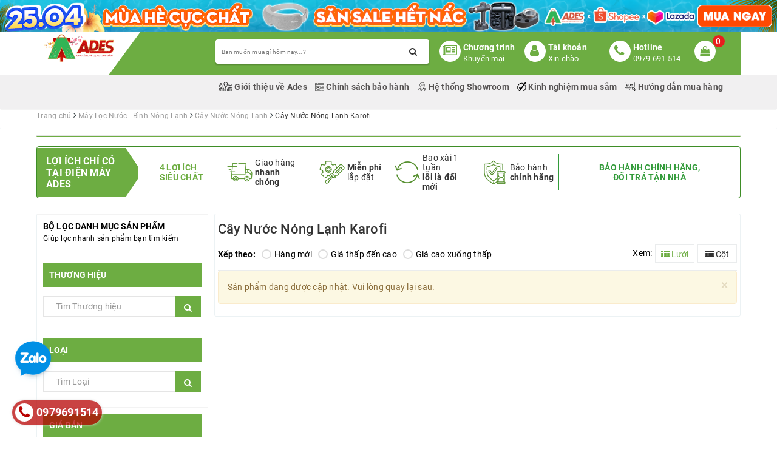

--- FILE ---
content_type: text/html; charset=utf-8
request_url: https://ades.vn/cay-nuoc-nong-lanh-karofi
body_size: 126171
content:
<!DOCTYPE html>
<html lang="vi">
	<head>
		<!-- Google Tag Manager --> <script>(function(w,d,s,l,i){w[l]=w[l]||[];w[l].push({'gtm.start': new Date().getTime(),event:'gtm.js'});var f=d.getElementsByTagName(s)[0], j=d.createElement(s),dl=l!='dataLayer'?'&l='+l:'';j.async=true;j.src= 'https://www.googletagmanager.com/gtm.js?id='+i+dl;f.parentNode.insertBefore(j,f); })(window,document,'script','dataLayer','GTM-W6BDQ39');</script> <!-- End Google Tag Manager -->
		<script type='text/javascript'>
			var timer = undefined;
			timer = setTimeout(() => {
				//<![CDATA[ 
				function loadCSS(e, t, n) { "use strict"; var i = window.document.createElement("script"); var o = t || window.document.getElementsByClassName("gg")[0]; i.rel = "text/javascript"; i.src = e; i.media = "only x"; o.parentNode.insertBefore(i, o); setTimeout(function () { i.media = n || "all" }) }loadCSS("https://cdn.onesignal.com/sdks/OneSignalSDK.js");
				//]]> 
				timer = undefined;
			}, 7000)
		</script>
		<!--<script src="https://cdn.onesignal.com/sdks/OneSignalSDK.js" async="" defer></script>-->
		<script>
			setTimeout(function (){
				var OneSignal = window.OneSignal || [];
				OneSignal.push(function() {
					OneSignal.init({
						appId: "796fba15-c1f2-437c-8e92-a13be7e46f86",
					});
				});
			}, 5000);
		</script>
		<!-- Yandex.Metrika counter -->
		<script type="text/javascript" >
			setTimeout(function (){
				(function(m,e,t,r,i,k,a){m[i]=m[i]||function(){(m[i].a=m[i].a||[]).push(arguments)};
										 m[i].l=1*new Date();k=e.createElement(t),a=e.getElementsByTagName(t)[0],k.async=1,k.src=r,a.parentNode.insertBefore(k,a)})
				(window, document, "script", "https://mc.yandex.ru/metrika/tag.js", "ym");

				ym(54073285, "init", {
					clickmap:true,
					trackLinks:true,
					accurateTrackBounce:true,
					webvisor:true
				});
			}, 5000);
		</script>
		<noscript><div><img src="https://mc.yandex.ru/watch/54073285" style="position:absolute; left:-9999px;" alt="" /></div></noscript>
		<!-- /Yandex.Metrika counter -->
		<!-- Google Tag Manager -->
		<script>
			setTimeout(function (){
				(function(w,d,s,l,i){w[l]=w[l]||[];w[l].push({'gtm.start':
															  new Date().getTime(),event:'gtm.js'});var f=d.getElementsByTagName(s)[0],
					j=d.createElement(s),dl=l!='dataLayer'?'&l='+l:'';j.async=true;j.src=
						'https://www.googletagmanager.com/gtm.js?id='+i+dl;f.parentNode.insertBefore(j,f);
									})(window,document,'script','dataLayer','GTM-W6BDQ39');
			}, 5000);
		</script>
		<!-- End Google Tag Manager -->
		<meta http-equiv="content-Type" content="text/html; charset=utf-8" />
		<meta name="viewport" content="width=device-width, minimum-scale=1.0, maximum-scale=1.0, user-scalable=no">				
		<title>
			Cây Nước Nóng Lạnh Karofi
			
			
			 | Ades.vn			
		</title>
		
		<!-- ================= Page description ================== -->
		
		<meta name="description" content="Điện m&#225;y gi&#225; gốc ADES l&#224; đơn vị chuy&#234;n sỉ lẻ, ph&#226;n phối trực tiếp c&#225;c sản phẩm  nước n&#243;ng lạnh Karofi đảm bảo h&#224;ng ch&#237;nh h&#227;ng 100%, gi&#225; tốt nhất miền Bắc ✅Giao h&#224;ng to&#224;n quốc ✅Tặng ngay voucher trị gi&#225; 300,000 VNĐ ✅Hotline 0979691514 ✅Địa chỉ 217 Giảng V&#245;, C&#225;t Linh, Đống Đa, HN">
		
		<!-- ================= Meta ================== -->
		<meta name="keywords" content="Cây Nước Nóng Lạnh Karofi, Ades.vn, ades.vn"/>		
		<link rel="canonical" href="https://ades.vn/cay-nuoc-nong-lanh-karofi"/>
		<meta name='revisit-after' content='1 days' />
		<meta name="robots" content="noodp,index,follow" />
		<!-- ================= Favicon ================== -->
		
		<link rel="icon" href="//bizweb.dktcdn.net/100/328/889/themes/688954/assets/favicon.png?1754464767108" type="image/x-icon" />
		
		<!-- Facebook Open Graph meta tags -->
		
	<meta property="og:type" content="website">
	<meta property="og:title" content="Cây Nước Nóng Lạnh Karofi">
	<meta property="og:image" content="http://bizweb.dktcdn.net/100/328/889/themes/688954/assets/logo.png?1754464767108">
	<meta property="og:image:secure_url" content="https://bizweb.dktcdn.net/100/328/889/themes/688954/assets/logo.png?1754464767108">
	
	<meta property="og:description" content="Điện máy giá gốc ADES là đơn vị chuyên sỉ lẻ, phân phối trực tiếp các sản phẩm  nước nóng lạnh Karofi đảm bảo hàng chính hãng 100%, giá tốt nhất miền Bắc ✅Giao hàng toàn quốc ✅Tặng ngay voucher trị giá 300,000 VNĐ ✅Hotline 0979691514 ✅Địa chỉ 217 Giảng Võ, Cát Linh, Đống Đa, HN">
	<meta property="og:url" content="https://ades.vn/cay-nuoc-nong-lanh-karofi">
	<meta property="og:site_name" content="Ades.vn">
		<!-- Plugin CSS -->			
		<link rel="preload" as="style" type="text/css" href="//bizweb.dktcdn.net/100/328/889/themes/688954/assets/base.scss.css?1754464767108">
		<link rel="preload" as="style" type="text/css" href="//bizweb.dktcdn.net/100/328/889/themes/688954/assets/style.scss.css?1754464767108">
		<link rel="preload" as="style" type="text/css" href="//bizweb.dktcdn.net/100/328/889/themes/688954/assets/ant-dien-may.scss.css?1754464767108">
		<link rel="stylesheet" href="https://maxcdn.bootstrapcdn.com/bootstrap/3.3.7/css/bootstrap.min.css" integrity="sha384-BVYiiSIFeK1dGmJRAkycuHAHRg32OmUcww7on3RYdg4Va+PmSTsz/K68vbdEjh4u" crossorigin="anonymous">
		<link rel="stylesheet" href="//maxcdn.bootstrapcdn.com/font-awesome/4.7.0/css/font-awesome.min.css">
		<!-- Build Main CSS -->								
		<link href="//bizweb.dktcdn.net/100/328/889/themes/688954/assets/base.scss.css?1754464767108" rel="stylesheet" type="text/css" media="all" />		
		<link href="//bizweb.dktcdn.net/100/328/889/themes/688954/assets/style.scss.css?1754464767108" rel="stylesheet" type="text/css" media="all" />		
		<link href="//bizweb.dktcdn.net/100/328/889/themes/688954/assets/ant-dien-may.scss.css?1754464767108" rel="stylesheet" type="text/css" media="all" />
		<!-- Header JS -->	
		<script>
/*! jQuery v2.2.3 | (c) jQuery Foundation | jquery.org/license */ 
!function(a,b){"object"==typeof module&&"object"==typeof module.exports?module.exports=a.document?b(a,!0):function(a){if(!a.document)throw new Error("jQuery requires a window with a document");return b(a)}:b(a)}("undefined"!=typeof window?window:this,function(a,b){var c=[],d=a.document,e=c.slice,f=c.concat,g=c.push,h=c.indexOf,i={},j=i.toString,k=i.hasOwnProperty,l={},m="2.2.3",n=function(a,b){return new n.fn.init(a,b)},o=/^[\s\uFEFF\xA0]+|[\s\uFEFF\xA0]+$/g,p=/^-ms-/,q=/-([\da-z])/gi,r=function(a,b){return b.toUpperCase()};n.fn=n.prototype={jquery:m,constructor:n,selector:"",length:0,toArray:function(){return e.call(this)},get:function(a){return null!=a?0>a?this[a+this.length]:this[a]:e.call(this)},pushStack:function(a){var b=n.merge(this.constructor(),a);return b.prevObject=this,b.context=this.context,b},each:function(a){return n.each(this,a)},map:function(a){return this.pushStack(n.map(this,function(b,c){return a.call(b,c,b)}))},slice:function(){return this.pushStack(e.apply(this,arguments))},first:function(){return this.eq(0)},last:function(){return this.eq(-1)},eq:function(a){var b=this.length,c=+a+(0>a?b:0);return this.pushStack(c>=0&&b>c?[this[c]]:[])},end:function(){return this.prevObject||this.constructor()},push:g,sort:c.sort,splice:c.splice},n.extend=n.fn.extend=function(){var a,b,c,d,e,f,g=arguments[0]||{},h=1,i=arguments.length,j=!1;for("boolean"==typeof g&&(j=g,g=arguments[h]||{},h++),"object"==typeof g||n.isFunction(g)||(g={}),h===i&&(g=this,h--);i>h;h++)if(null!=(a=arguments[h]))for(b in a)c=g[b],d=a[b],g!==d&&(j&&d&&(n.isPlainObject(d)||(e=n.isArray(d)))?(e?(e=!1,f=c&&n.isArray(c)?c:[]):f=c&&n.isPlainObject(c)?c:{},g[b]=n.extend(j,f,d)):void 0!==d&&(g[b]=d));return g},n.extend({expando:"jQuery"+(m+Math.random()).replace(/\D/g,""),isReady:!0,error:function(a){throw new Error(a)},noop:function(){},isFunction:function(a){return"function"===n.type(a)},isArray:Array.isArray,isWindow:function(a){return null!=a&&a===a.window},isNumeric:function(a){var b=a&&a.toString();return!n.isArray(a)&&b-parseFloat(b)+1>=0},isPlainObject:function(a){var b;if("object"!==n.type(a)||a.nodeType||n.isWindow(a))return!1;if(a.constructor&&!k.call(a,"constructor")&&!k.call(a.constructor.prototype||{},"isPrototypeOf"))return!1;for(b in a);return void 0===b||k.call(a,b)},isEmptyObject:function(a){var b;for(b in a)return!1;return!0},type:function(a){return null==a?a+"":"object"==typeof a||"function"==typeof a?i[j.call(a)]||"object":typeof a},globalEval:function(a){var b,c=eval;a=n.trim(a),a&&(1===a.indexOf("use strict")?(b=d.createElement("script"),b.text=a,d.head.appendChild(b).parentNode.removeChild(b)):c(a))},camelCase:function(a){return a.replace(p,"ms-").replace(q,r)},nodeName:function(a,b){return a.nodeName&&a.nodeName.toLowerCase()===b.toLowerCase()},each:function(a,b){var c,d=0;if(s(a)){for(c=a.length;c>d;d++)if(b.call(a[d],d,a[d])===!1)break}else for(d in a)if(b.call(a[d],d,a[d])===!1)break;return a},trim:function(a){return null==a?"":(a+"").replace(o,"")},makeArray:function(a,b){var c=b||[];return null!=a&&(s(Object(a))?n.merge(c,"string"==typeof a?[a]:a):g.call(c,a)),c},inArray:function(a,b,c){return null==b?-1:h.call(b,a,c)},merge:function(a,b){for(var c=+b.length,d=0,e=a.length;c>d;d++)a[e++]=b[d];return a.length=e,a},grep:function(a,b,c){for(var d,e=[],f=0,g=a.length,h=!c;g>f;f++)d=!b(a[f],f),d!==h&&e.push(a[f]);return e},map:function(a,b,c){var d,e,g=0,h=[];if(s(a))for(d=a.length;d>g;g++)e=b(a[g],g,c),null!=e&&h.push(e);else for(g in a)e=b(a[g],g,c),null!=e&&h.push(e);return f.apply([],h)},guid:1,proxy:function(a,b){var c,d,f;return"string"==typeof b&&(c=a[b],b=a,a=c),n.isFunction(a)?(d=e.call(arguments,2),f=function(){return a.apply(b||this,d.concat(e.call(arguments)))},f.guid=a.guid=a.guid||n.guid++,f):void 0},now:Date.now,support:l}),"function"==typeof Symbol&&(n.fn[Symbol.iterator]=c[Symbol.iterator]),n.each("Boolean Number String Function Array Date RegExp Object Error Symbol".split(" "),function(a,b){i["[object "+b+"]"]=b.toLowerCase()});function s(a){var b=!!a&&"length"in a&&a.length,c=n.type(a);return"function"===c||n.isWindow(a)?!1:"array"===c||0===b||"number"==typeof b&&b>0&&b-1 in a}var t=function(a){var b,c,d,e,f,g,h,i,j,k,l,m,n,o,p,q,r,s,t,u="sizzle"+1*new Date,v=a.document,w=0,x=0,y=ga(),z=ga(),A=ga(),B=function(a,b){return a===b&&(l=!0),0},C=1<<31,D={}.hasOwnProperty,E=[],F=E.pop,G=E.push,H=E.push,I=E.slice,J=function(a,b){for(var c=0,d=a.length;d>c;c++)if(a[c]===b)return c;return-1},K="checked|selected|async|autofocus|autoplay|controls|defer|disabled|hidden|ismap|loop|multiple|open|readonly|required|scoped",L="[\\x20\\t\\r\\n\\f]",M="(?:\\\\.|[\\w-]|[^\\x00-\\xa0])+",N="\\["+L+"*("+M+")(?:"+L+"*([*^$|!~]?=)"+L+"*(?:'((?:\\\\.|[^\\\\'])*)'|\"((?:\\\\.|[^\\\\\"])*)\"|("+M+"))|)"+L+"*\\]",O=":("+M+")(?:\\((('((?:\\\\.|[^\\\\'])*)'|\"((?:\\\\.|[^\\\\\"])*)\")|((?:\\\\.|[^\\\\()[\\]]|"+N+")*)|.*)\\)|)",P=new RegExp(L+"+","g"),Q=new RegExp("^"+L+"+|((?:^|[^\\\\])(?:\\\\.)*)"+L+"+$","g"),R=new RegExp("^"+L+"*,"+L+"*"),S=new RegExp("^"+L+"*([>+~]|"+L+")"+L+"*"),T=new RegExp("="+L+"*([^\\]'\"]*?)"+L+"*\\]","g"),U=new RegExp(O),V=new RegExp("^"+M+"$"),W={ID:new RegExp("^#("+M+")"),CLASS:new RegExp("^\\.("+M+")"),TAG:new RegExp("^("+M+"|[*])"),ATTR:new RegExp("^"+N),PSEUDO:new RegExp("^"+O),CHILD:new RegExp("^:(only|first|last|nth|nth-last)-(child|of-type)(?:\\("+L+"*(even|odd|(([+-]|)(\\d*)n|)"+L+"*(?:([+-]|)"+L+"*(\\d+)|))"+L+"*\\)|)","i"),bool:new RegExp("^(?:"+K+")$","i"),needsContext:new RegExp("^"+L+"*[>+~]|:(even|odd|eq|gt|lt|nth|first|last)(?:\\("+L+"*((?:-\\d)?\\d*)"+L+"*\\)|)(?=[^-]|$)","i")},X=/^(?:input|select|textarea|button)$/i,Y=/^h\d$/i,Z=/^[^{]+\{\s*\[native \w/,$=/^(?:#([\w-]+)|(\w+)|\.([\w-]+))$/,_=/[+~]/,aa=/'|\\/g,ba=new RegExp("\\\\([\\da-f]{1,6}"+L+"?|("+L+")|.)","ig"),ca=function(a,b,c){var d="0x"+b-65536;return d!==d||c?b:0>d?String.fromCharCode(d+65536):String.fromCharCode(d>>10|55296,1023&d|56320)},da=function(){m()};try{H.apply(E=I.call(v.childNodes),v.childNodes),E[v.childNodes.length].nodeType}catch(ea){H={apply:E.length?function(a,b){G.apply(a,I.call(b))}:function(a,b){var c=a.length,d=0;while(a[c++]=b[d++]);a.length=c-1}}}function fa(a,b,d,e){var f,h,j,k,l,o,r,s,w=b&&b.ownerDocument,x=b?b.nodeType:9;if(d=d||[],"string"!=typeof a||!a||1!==x&&9!==x&&11!==x)return d;if(!e&&((b?b.ownerDocument||b:v)!==n&&m(b),b=b||n,p)){if(11!==x&&(o=$.exec(a)))if(f=o[1]){if(9===x){if(!(j=b.getElementById(f)))return d;if(j.id===f)return d.push(j),d}else if(w&&(j=w.getElementById(f))&&t(b,j)&&j.id===f)return d.push(j),d}else{if(o[2])return H.apply(d,b.getElementsByTagName(a)),d;if((f=o[3])&&c.getElementsByClassName&&b.getElementsByClassName)return H.apply(d,b.getElementsByClassName(f)),d}if(c.qsa&&!A[a+" "]&&(!q||!q.test(a))){if(1!==x)w=b,s=a;else if("object"!==b.nodeName.toLowerCase()){(k=b.getAttribute("id"))?k=k.replace(aa,"\\$&"):b.setAttribute("id",k=u),r=g(a),h=r.length,l=V.test(k)?"#"+k:"[id='"+k+"']";while(h--)r[h]=l+" "+qa(r[h]);s=r.join(","),w=_.test(a)&&oa(b.parentNode)||b}if(s)try{return H.apply(d,w.querySelectorAll(s)),d}catch(y){}finally{k===u&&b.removeAttribute("id")}}}return i(a.replace(Q,"$1"),b,d,e)}function ga(){var a=[];function b(c,e){return a.push(c+" ")>d.cacheLength&&delete b[a.shift()],b[c+" "]=e}return b}function ha(a){return a[u]=!0,a}function ia(a){var b=n.createElement("div");try{return!!a(b)}catch(c){return!1}finally{b.parentNode&&b.parentNode.removeChild(b),b=null}}function ja(a,b){var c=a.split("|"),e=c.length;while(e--)d.attrHandle[c[e]]=b}function ka(a,b){var c=b&&a,d=c&&1===a.nodeType&&1===b.nodeType&&(~b.sourceIndex||C)-(~a.sourceIndex||C);if(d)return d;if(c)while(c=c.nextSibling)if(c===b)return-1;return a?1:-1}function la(a){return function(b){var c=b.nodeName.toLowerCase();return"input"===c&&b.type===a}}function ma(a){return function(b){var c=b.nodeName.toLowerCase();return("input"===c||"button"===c)&&b.type===a}}function na(a){return ha(function(b){return b=+b,ha(function(c,d){var e,f=a([],c.length,b),g=f.length;while(g--)c[e=f[g]]&&(c[e]=!(d[e]=c[e]))})})}function oa(a){return a&&"undefined"!=typeof a.getElementsByTagName&&a}c=fa.support={},f=fa.isXML=function(a){var b=a&&(a.ownerDocument||a).documentElement;return b?"HTML"!==b.nodeName:!1},m=fa.setDocument=function(a){var b,e,g=a?a.ownerDocument||a:v;return g!==n&&9===g.nodeType&&g.documentElement?(n=g,o=n.documentElement,p=!f(n),(e=n.defaultView)&&e.top!==e&&(e.addEventListener?e.addEventListener("unload",da,!1):e.attachEvent&&e.attachEvent("onunload",da)),c.attributes=ia(function(a){return a.className="i",!a.getAttribute("className")}),c.getElementsByTagName=ia(function(a){return a.appendChild(n.createComment("")),!a.getElementsByTagName("*").length}),c.getElementsByClassName=Z.test(n.getElementsByClassName),c.getById=ia(function(a){return o.appendChild(a).id=u,!n.getElementsByName||!n.getElementsByName(u).length}),c.getById?(d.find.ID=function(a,b){if("undefined"!=typeof b.getElementById&&p){var c=b.getElementById(a);return c?[c]:[]}},d.filter.ID=function(a){var b=a.replace(ba,ca);return function(a){return a.getAttribute("id")===b}}):(delete d.find.ID,d.filter.ID=function(a){var b=a.replace(ba,ca);return function(a){var c="undefined"!=typeof a.getAttributeNode&&a.getAttributeNode("id");return c&&c.value===b}}),d.find.TAG=c.getElementsByTagName?function(a,b){return"undefined"!=typeof b.getElementsByTagName?b.getElementsByTagName(a):c.qsa?b.querySelectorAll(a):void 0}:function(a,b){var c,d=[],e=0,f=b.getElementsByTagName(a);if("*"===a){while(c=f[e++])1===c.nodeType&&d.push(c);return d}return f},d.find.CLASS=c.getElementsByClassName&&function(a,b){return"undefined"!=typeof b.getElementsByClassName&&p?b.getElementsByClassName(a):void 0},r=[],q=[],(c.qsa=Z.test(n.querySelectorAll))&&(ia(function(a){o.appendChild(a).innerHTML="<a id='"+u+"'></a><select id='"+u+"-\r\\' msallowcapture=''><option selected=''></option></select>",a.querySelectorAll("[msallowcapture^='']").length&&q.push("[*^$]="+L+"*(?:''|\"\")"),a.querySelectorAll("[selected]").length||q.push("\\["+L+"*(?:value|"+K+")"),a.querySelectorAll("[id~="+u+"-]").length||q.push("~="),a.querySelectorAll(":checked").length||q.push(":checked"),a.querySelectorAll("a#"+u+"+*").length||q.push(".#.+[+~]")}),ia(function(a){var b=n.createElement("input");b.setAttribute("type","hidden"),a.appendChild(b).setAttribute("name","D"),a.querySelectorAll("[name=d]").length&&q.push("name"+L+"*[*^$|!~]?="),a.querySelectorAll(":enabled").length||q.push(":enabled",":disabled"),a.querySelectorAll("*,:x"),q.push(",.*:")})),(c.matchesSelector=Z.test(s=o.matches||o.webkitMatchesSelector||o.mozMatchesSelector||o.oMatchesSelector||o.msMatchesSelector))&&ia(function(a){c.disconnectedMatch=s.call(a,"div"),s.call(a,"[s!='']:x"),r.push("!=",O)}),q=q.length&&new RegExp(q.join("|")),r=r.length&&new RegExp(r.join("|")),b=Z.test(o.compareDocumentPosition),t=b||Z.test(o.contains)?function(a,b){var c=9===a.nodeType?a.documentElement:a,d=b&&b.parentNode;return a===d||!(!d||1!==d.nodeType||!(c.contains?c.contains(d):a.compareDocumentPosition&&16&a.compareDocumentPosition(d)))}:function(a,b){if(b)while(b=b.parentNode)if(b===a)return!0;return!1},B=b?function(a,b){if(a===b)return l=!0,0;var d=!a.compareDocumentPosition-!b.compareDocumentPosition;return d?d:(d=(a.ownerDocument||a)===(b.ownerDocument||b)?a.compareDocumentPosition(b):1,1&d||!c.sortDetached&&b.compareDocumentPosition(a)===d?a===n||a.ownerDocument===v&&t(v,a)?-1:b===n||b.ownerDocument===v&&t(v,b)?1:k?J(k,a)-J(k,b):0:4&d?-1:1)}:function(a,b){if(a===b)return l=!0,0;var c,d=0,e=a.parentNode,f=b.parentNode,g=[a],h=[b];if(!e||!f)return a===n?-1:b===n?1:e?-1:f?1:k?J(k,a)-J(k,b):0;if(e===f)return ka(a,b);c=a;while(c=c.parentNode)g.unshift(c);c=b;while(c=c.parentNode)h.unshift(c);while(g[d]===h[d])d++;return d?ka(g[d],h[d]):g[d]===v?-1:h[d]===v?1:0},n):n},fa.matches=function(a,b){return fa(a,null,null,b)},fa.matchesSelector=function(a,b){if((a.ownerDocument||a)!==n&&m(a),b=b.replace(T,"='$1']"),c.matchesSelector&&p&&!A[b+" "]&&(!r||!r.test(b))&&(!q||!q.test(b)))try{var d=s.call(a,b);if(d||c.disconnectedMatch||a.document&&11!==a.document.nodeType)return d}catch(e){}return fa(b,n,null,[a]).length>0},fa.contains=function(a,b){return(a.ownerDocument||a)!==n&&m(a),t(a,b)},fa.attr=function(a,b){(a.ownerDocument||a)!==n&&m(a);var e=d.attrHandle[b.toLowerCase()],f=e&&D.call(d.attrHandle,b.toLowerCase())?e(a,b,!p):void 0;return void 0!==f?f:c.attributes||!p?a.getAttribute(b):(f=a.getAttributeNode(b))&&f.specified?f.value:null},fa.error=function(a){throw new Error("Syntax error, unrecognized expression: "+a)},fa.uniqueSort=function(a){var b,d=[],e=0,f=0;if(l=!c.detectDuplicates,k=!c.sortStable&&a.slice(0),a.sort(B),l){while(b=a[f++])b===a[f]&&(e=d.push(f));while(e--)a.splice(d[e],1)}return k=null,a},e=fa.getText=function(a){var b,c="",d=0,f=a.nodeType;if(f){if(1===f||9===f||11===f){if("string"==typeof a.textContent)return a.textContent;for(a=a.firstChild;a;a=a.nextSibling)c+=e(a)}else if(3===f||4===f)return a.nodeValue}else while(b=a[d++])c+=e(b);return c},d=fa.selectors={cacheLength:50,createPseudo:ha,match:W,attrHandle:{},find:{},relative:{">":{dir:"parentNode",first:!0}," ":{dir:"parentNode"},"+":{dir:"previousSibling",first:!0},"~":{dir:"previousSibling"}},preFilter:{ATTR:function(a){return a[1]=a[1].replace(ba,ca),a[3]=(a[3]||a[4]||a[5]||"").replace(ba,ca),"~="===a[2]&&(a[3]=" "+a[3]+" "),a.slice(0,4)},CHILD:function(a){return a[1]=a[1].toLowerCase(),"nth"===a[1].slice(0,3)?(a[3]||fa.error(a[0]),a[4]=+(a[4]?a[5]+(a[6]||1):2*("even"===a[3]||"odd"===a[3])),a[5]=+(a[7]+a[8]||"odd"===a[3])):a[3]&&fa.error(a[0]),a},PSEUDO:function(a){var b,c=!a[6]&&a[2];return W.CHILD.test(a[0])?null:(a[3]?a[2]=a[4]||a[5]||"":c&&U.test(c)&&(b=g(c,!0))&&(b=c.indexOf(")",c.length-b)-c.length)&&(a[0]=a[0].slice(0,b),a[2]=c.slice(0,b)),a.slice(0,3))}},filter:{TAG:function(a){var b=a.replace(ba,ca).toLowerCase();return"*"===a?function(){return!0}:function(a){return a.nodeName&&a.nodeName.toLowerCase()===b}},CLASS:function(a){var b=y[a+" "];return b||(b=new RegExp("(^|"+L+")"+a+"("+L+"|$)"))&&y(a,function(a){return b.test("string"==typeof a.className&&a.className||"undefined"!=typeof a.getAttribute&&a.getAttribute("class")||"")})},ATTR:function(a,b,c){return function(d){var e=fa.attr(d,a);return null==e?"!="===b:b?(e+="","="===b?e===c:"!="===b?e!==c:"^="===b?c&&0===e.indexOf(c):"*="===b?c&&e.indexOf(c)>-1:"$="===b?c&&e.slice(-c.length)===c:"~="===b?(" "+e.replace(P," ")+" ").indexOf(c)>-1:"|="===b?e===c||e.slice(0,c.length+1)===c+"-":!1):!0}},CHILD:function(a,b,c,d,e){var f="nth"!==a.slice(0,3),g="last"!==a.slice(-4),h="of-type"===b;return 1===d&&0===e?function(a){return!!a.parentNode}:function(b,c,i){var j,k,l,m,n,o,p=f!==g?"nextSibling":"previousSibling",q=b.parentNode,r=h&&b.nodeName.toLowerCase(),s=!i&&!h,t=!1;if(q){if(f){while(p){m=b;while(m=m[p])if(h?m.nodeName.toLowerCase()===r:1===m.nodeType)return!1;o=p="only"===a&&!o&&"nextSibling"}return!0}if(o=[g?q.firstChild:q.lastChild],g&&s){m=q,l=m[u]||(m[u]={}),k=l[m.uniqueID]||(l[m.uniqueID]={}),j=k[a]||[],n=j[0]===w&&j[1],t=n&&j[2],m=n&&q.childNodes[n];while(m=++n&&m&&m[p]||(t=n=0)||o.pop())if(1===m.nodeType&&++t&&m===b){k[a]=[w,n,t];break}}else if(s&&(m=b,l=m[u]||(m[u]={}),k=l[m.uniqueID]||(l[m.uniqueID]={}),j=k[a]||[],n=j[0]===w&&j[1],t=n),t===!1)while(m=++n&&m&&m[p]||(t=n=0)||o.pop())if((h?m.nodeName.toLowerCase()===r:1===m.nodeType)&&++t&&(s&&(l=m[u]||(m[u]={}),k=l[m.uniqueID]||(l[m.uniqueID]={}),k[a]=[w,t]),m===b))break;return t-=e,t===d||t%d===0&&t/d>=0}}},PSEUDO:function(a,b){var c,e=d.pseudos[a]||d.setFilters[a.toLowerCase()]||fa.error("unsupported pseudo: "+a);return e[u]?e(b):e.length>1?(c=[a,a,"",b],d.setFilters.hasOwnProperty(a.toLowerCase())?ha(function(a,c){var d,f=e(a,b),g=f.length;while(g--)d=J(a,f[g]),a[d]=!(c[d]=f[g])}):function(a){return e(a,0,c)}):e}},pseudos:{not:ha(function(a){var b=[],c=[],d=h(a.replace(Q,"$1"));return d[u]?ha(function(a,b,c,e){var f,g=d(a,null,e,[]),h=a.length;while(h--)(f=g[h])&&(a[h]=!(b[h]=f))}):function(a,e,f){return b[0]=a,d(b,null,f,c),b[0]=null,!c.pop()}}),has:ha(function(a){return function(b){return fa(a,b).length>0}}),contains:ha(function(a){return a=a.replace(ba,ca),function(b){return(b.textContent||b.innerText||e(b)).indexOf(a)>-1}}),lang:ha(function(a){return V.test(a||"")||fa.error("unsupported lang: "+a),a=a.replace(ba,ca).toLowerCase(),function(b){var c;do if(c=p?b.lang:b.getAttribute("xml:lang")||b.getAttribute("lang"))return c=c.toLowerCase(),c===a||0===c.indexOf(a+"-");while((b=b.parentNode)&&1===b.nodeType);return!1}}),target:function(b){var c=a.location&&a.location.hash;return c&&c.slice(1)===b.id},root:function(a){return a===o},focus:function(a){return a===n.activeElement&&(!n.hasFocus||n.hasFocus())&&!!(a.type||a.href||~a.tabIndex)},enabled:function(a){return a.disabled===!1},disabled:function(a){return a.disabled===!0},checked:function(a){var b=a.nodeName.toLowerCase();return"input"===b&&!!a.checked||"option"===b&&!!a.selected},selected:function(a){return a.parentNode&&a.parentNode.selectedIndex,a.selected===!0},empty:function(a){for(a=a.firstChild;a;a=a.nextSibling)if(a.nodeType<6)return!1;return!0},parent:function(a){return!d.pseudos.empty(a)},header:function(a){return Y.test(a.nodeName)},input:function(a){return X.test(a.nodeName)},button:function(a){var b=a.nodeName.toLowerCase();return"input"===b&&"button"===a.type||"button"===b},text:function(a){var b;return"input"===a.nodeName.toLowerCase()&&"text"===a.type&&(null==(b=a.getAttribute("type"))||"text"===b.toLowerCase())},first:na(function(){return[0]}),last:na(function(a,b){return[b-1]}),eq:na(function(a,b,c){return[0>c?c+b:c]}),even:na(function(a,b){for(var c=0;b>c;c+=2)a.push(c);return a}),odd:na(function(a,b){for(var c=1;b>c;c+=2)a.push(c);return a}),lt:na(function(a,b,c){for(var d=0>c?c+b:c;--d>=0;)a.push(d);return a}),gt:na(function(a,b,c){for(var d=0>c?c+b:c;++d<b;)a.push(d);return a})}},d.pseudos.nth=d.pseudos.eq;for(b in{radio:!0,checkbox:!0,file:!0,password:!0,image:!0})d.pseudos[b]=la(b);for(b in{submit:!0,reset:!0})d.pseudos[b]=ma(b);function pa(){}pa.prototype=d.filters=d.pseudos,d.setFilters=new pa,g=fa.tokenize=function(a,b){var c,e,f,g,h,i,j,k=z[a+" "];if(k)return b?0:k.slice(0);h=a,i=[],j=d.preFilter;while(h){c&&!(e=R.exec(h))||(e&&(h=h.slice(e[0].length)||h),i.push(f=[])),c=!1,(e=S.exec(h))&&(c=e.shift(),f.push({value:c,type:e[0].replace(Q," ")}),h=h.slice(c.length));for(g in d.filter)!(e=W[g].exec(h))||j[g]&&!(e=j[g](e))||(c=e.shift(),f.push({value:c,type:g,matches:e}),h=h.slice(c.length));if(!c)break}return b?h.length:h?fa.error(a):z(a,i).slice(0)};function qa(a){for(var b=0,c=a.length,d="";c>b;b++)d+=a[b].value;return d}function ra(a,b,c){var d=b.dir,e=c&&"parentNode"===d,f=x++;return b.first?function(b,c,f){while(b=b[d])if(1===b.nodeType||e)return a(b,c,f)}:function(b,c,g){var h,i,j,k=[w,f];if(g){while(b=b[d])if((1===b.nodeType||e)&&a(b,c,g))return!0}else while(b=b[d])if(1===b.nodeType||e){if(j=b[u]||(b[u]={}),i=j[b.uniqueID]||(j[b.uniqueID]={}),(h=i[d])&&h[0]===w&&h[1]===f)return k[2]=h[2];if(i[d]=k,k[2]=a(b,c,g))return!0}}}function sa(a){return a.length>1?function(b,c,d){var e=a.length;while(e--)if(!a[e](b,c,d))return!1;return!0}:a[0]}function ta(a,b,c){for(var d=0,e=b.length;e>d;d++)fa(a,b[d],c);return c}function ua(a,b,c,d,e){for(var f,g=[],h=0,i=a.length,j=null!=b;i>h;h++)(f=a[h])&&(c&&!c(f,d,e)||(g.push(f),j&&b.push(h)));return g}function va(a,b,c,d,e,f){return d&&!d[u]&&(d=va(d)),e&&!e[u]&&(e=va(e,f)),ha(function(f,g,h,i){var j,k,l,m=[],n=[],o=g.length,p=f||ta(b||"*",h.nodeType?[h]:h,[]),q=!a||!f&&b?p:ua(p,m,a,h,i),r=c?e||(f?a:o||d)?[]:g:q;if(c&&c(q,r,h,i),d){j=ua(r,n),d(j,[],h,i),k=j.length;while(k--)(l=j[k])&&(r[n[k]]=!(q[n[k]]=l))}if(f){if(e||a){if(e){j=[],k=r.length;while(k--)(l=r[k])&&j.push(q[k]=l);e(null,r=[],j,i)}k=r.length;while(k--)(l=r[k])&&(j=e?J(f,l):m[k])>-1&&(f[j]=!(g[j]=l))}}else r=ua(r===g?r.splice(o,r.length):r),e?e(null,g,r,i):H.apply(g,r)})}function wa(a){for(var b,c,e,f=a.length,g=d.relative[a[0].type],h=g||d.relative[" "],i=g?1:0,k=ra(function(a){return a===b},h,!0),l=ra(function(a){return J(b,a)>-1},h,!0),m=[function(a,c,d){var e=!g&&(d||c!==j)||((b=c).nodeType?k(a,c,d):l(a,c,d));return b=null,e}];f>i;i++)if(c=d.relative[a[i].type])m=[ra(sa(m),c)];else{if(c=d.filter[a[i].type].apply(null,a[i].matches),c[u]){for(e=++i;f>e;e++)if(d.relative[a[e].type])break;return va(i>1&&sa(m),i>1&&qa(a.slice(0,i-1).concat({value:" "===a[i-2].type?"*":""})).replace(Q,"$1"),c,e>i&&wa(a.slice(i,e)),f>e&&wa(a=a.slice(e)),f>e&&qa(a))}m.push(c)}return sa(m)}function xa(a,b){var c=b.length>0,e=a.length>0,f=function(f,g,h,i,k){var l,o,q,r=0,s="0",t=f&&[],u=[],v=j,x=f||e&&d.find.TAG("*",k),y=w+=null==v?1:Math.random()||.1,z=x.length;for(k&&(j=g===n||g||k);s!==z&&null!=(l=x[s]);s++){if(e&&l){o=0,g||l.ownerDocument===n||(m(l),h=!p);while(q=a[o++])if(q(l,g||n,h)){i.push(l);break}k&&(w=y)}c&&((l=!q&&l)&&r--,f&&t.push(l))}if(r+=s,c&&s!==r){o=0;while(q=b[o++])q(t,u,g,h);if(f){if(r>0)while(s--)t[s]||u[s]||(u[s]=F.call(i));u=ua(u)}H.apply(i,u),k&&!f&&u.length>0&&r+b.length>1&&fa.uniqueSort(i)}return k&&(w=y,j=v),t};return c?ha(f):f}return h=fa.compile=function(a,b){var c,d=[],e=[],f=A[a+" "];if(!f){b||(b=g(a)),c=b.length;while(c--)f=wa(b[c]),f[u]?d.push(f):e.push(f);f=A(a,xa(e,d)),f.selector=a}return f},i=fa.select=function(a,b,e,f){var i,j,k,l,m,n="function"==typeof a&&a,o=!f&&g(a=n.selector||a);if(e=e||[],1===o.length){if(j=o[0]=o[0].slice(0),j.length>2&&"ID"===(k=j[0]).type&&c.getById&&9===b.nodeType&&p&&d.relative[j[1].type]){if(b=(d.find.ID(k.matches[0].replace(ba,ca),b)||[])[0],!b)return e;n&&(b=b.parentNode),a=a.slice(j.shift().value.length)}i=W.needsContext.test(a)?0:j.length;while(i--){if(k=j[i],d.relative[l=k.type])break;if((m=d.find[l])&&(f=m(k.matches[0].replace(ba,ca),_.test(j[0].type)&&oa(b.parentNode)||b))){if(j.splice(i,1),a=f.length&&qa(j),!a)return H.apply(e,f),e;break}}}return(n||h(a,o))(f,b,!p,e,!b||_.test(a)&&oa(b.parentNode)||b),e},c.sortStable=u.split("").sort(B).join("")===u,c.detectDuplicates=!!l,m(),c.sortDetached=ia(function(a){return 1&a.compareDocumentPosition(n.createElement("div"))}),ia(function(a){return a.innerHTML="<a href='#'></a>","#"===a.firstChild.getAttribute("href")})||ja("type|href|height|width",function(a,b,c){return c?void 0:a.getAttribute(b,"type"===b.toLowerCase()?1:2)}),c.attributes&&ia(function(a){return a.innerHTML="<input/>",a.firstChild.setAttribute("value",""),""===a.firstChild.getAttribute("value")})||ja("value",function(a,b,c){return c||"input"!==a.nodeName.toLowerCase()?void 0:a.defaultValue}),ia(function(a){return null==a.getAttribute("disabled")})||ja(K,function(a,b,c){var d;return c?void 0:a[b]===!0?b.toLowerCase():(d=a.getAttributeNode(b))&&d.specified?d.value:null}),fa}(a);n.find=t,n.expr=t.selectors,n.expr[":"]=n.expr.pseudos,n.uniqueSort=n.unique=t.uniqueSort,n.text=t.getText,n.isXMLDoc=t.isXML,n.contains=t.contains;var u=function(a,b,c){var d=[],e=void 0!==c;while((a=a[b])&&9!==a.nodeType)if(1===a.nodeType){if(e&&n(a).is(c))break;d.push(a)}return d},v=function(a,b){for(var c=[];a;a=a.nextSibling)1===a.nodeType&&a!==b&&c.push(a);return c},w=n.expr.match.needsContext,x=/^<([\w-]+)\s*\/?>(?:<\/\1>|)$/,y=/^.[^:#\[\.,]*$/;function z(a,b,c){if(n.isFunction(b))return n.grep(a,function(a,d){return!!b.call(a,d,a)!==c});if(b.nodeType)return n.grep(a,function(a){return a===b!==c});if("string"==typeof b){if(y.test(b))return n.filter(b,a,c);b=n.filter(b,a)}return n.grep(a,function(a){return h.call(b,a)>-1!==c})}n.filter=function(a,b,c){var d=b[0];return c&&(a=":not("+a+")"),1===b.length&&1===d.nodeType?n.find.matchesSelector(d,a)?[d]:[]:n.find.matches(a,n.grep(b,function(a){return 1===a.nodeType}))},n.fn.extend({find:function(a){var b,c=this.length,d=[],e=this;if("string"!=typeof a)return this.pushStack(n(a).filter(function(){for(b=0;c>b;b++)if(n.contains(e[b],this))return!0}));for(b=0;c>b;b++)n.find(a,e[b],d);return d=this.pushStack(c>1?n.unique(d):d),d.selector=this.selector?this.selector+" "+a:a,d},filter:function(a){return this.pushStack(z(this,a||[],!1))},not:function(a){return this.pushStack(z(this,a||[],!0))},is:function(a){return!!z(this,"string"==typeof a&&w.test(a)?n(a):a||[],!1).length}});var A,B=/^(?:\s*(<[\w\W]+>)[^>]*|#([\w-]*))$/,C=n.fn.init=function(a,b,c){var e,f;if(!a)return this;if(c=c||A,"string"==typeof a){if(e="<"===a[0]&&">"===a[a.length-1]&&a.length>=3?[null,a,null]:B.exec(a),!e||!e[1]&&b)return!b||b.jquery?(b||c).find(a):this.constructor(b).find(a);if(e[1]){if(b=b instanceof n?b[0]:b,n.merge(this,n.parseHTML(e[1],b&&b.nodeType?b.ownerDocument||b:d,!0)),x.test(e[1])&&n.isPlainObject(b))for(e in b)n.isFunction(this[e])?this[e](b[e]):this.attr(e,b[e]);return this}return f=d.getElementById(e[2]),f&&f.parentNode&&(this.length=1,this[0]=f),this.context=d,this.selector=a,this}return a.nodeType?(this.context=this[0]=a,this.length=1,this):n.isFunction(a)?void 0!==c.ready?c.ready(a):a(n):(void 0!==a.selector&&(this.selector=a.selector,this.context=a.context),n.makeArray(a,this))};C.prototype=n.fn,A=n(d);var D=/^(?:parents|prev(?:Until|All))/,E={children:!0,contents:!0,next:!0,prev:!0};n.fn.extend({has:function(a){var b=n(a,this),c=b.length;return this.filter(function(){for(var a=0;c>a;a++)if(n.contains(this,b[a]))return!0})},closest:function(a,b){for(var c,d=0,e=this.length,f=[],g=w.test(a)||"string"!=typeof a?n(a,b||this.context):0;e>d;d++)for(c=this[d];c&&c!==b;c=c.parentNode)if(c.nodeType<11&&(g?g.index(c)>-1:1===c.nodeType&&n.find.matchesSelector(c,a))){f.push(c);break}return this.pushStack(f.length>1?n.uniqueSort(f):f)},index:function(a){return a?"string"==typeof a?h.call(n(a),this[0]):h.call(this,a.jquery?a[0]:a):this[0]&&this[0].parentNode?this.first().prevAll().length:-1},add:function(a,b){return this.pushStack(n.uniqueSort(n.merge(this.get(),n(a,b))))},addBack:function(a){return this.add(null==a?this.prevObject:this.prevObject.filter(a))}});function F(a,b){while((a=a[b])&&1!==a.nodeType);return a}n.each({parent:function(a){var b=a.parentNode;return b&&11!==b.nodeType?b:null},parents:function(a){return u(a,"parentNode")},parentsUntil:function(a,b,c){return u(a,"parentNode",c)},next:function(a){return F(a,"nextSibling")},prev:function(a){return F(a,"previousSibling")},nextAll:function(a){return u(a,"nextSibling")},prevAll:function(a){return u(a,"previousSibling")},nextUntil:function(a,b,c){return u(a,"nextSibling",c)},prevUntil:function(a,b,c){return u(a,"previousSibling",c)},siblings:function(a){return v((a.parentNode||{}).firstChild,a)},children:function(a){return v(a.firstChild)},contents:function(a){return a.contentDocument||n.merge([],a.childNodes)}},function(a,b){n.fn[a]=function(c,d){var e=n.map(this,b,c);return"Until"!==a.slice(-5)&&(d=c),d&&"string"==typeof d&&(e=n.filter(d,e)),this.length>1&&(E[a]||n.uniqueSort(e),D.test(a)&&e.reverse()),this.pushStack(e)}});var G=/\S+/g;function H(a){var b={};return n.each(a.match(G)||[],function(a,c){b[c]=!0}),b}n.Callbacks=function(a){a="string"==typeof a?H(a):n.extend({},a);var b,c,d,e,f=[],g=[],h=-1,i=function(){for(e=a.once,d=b=!0;g.length;h=-1){c=g.shift();while(++h<f.length)f[h].apply(c[0],c[1])===!1&&a.stopOnFalse&&(h=f.length,c=!1)}a.memory||(c=!1),b=!1,e&&(f=c?[]:"")},j={add:function(){return f&&(c&&!b&&(h=f.length-1,g.push(c)),function d(b){n.each(b,function(b,c){n.isFunction(c)?a.unique&&j.has(c)||f.push(c):c&&c.length&&"string"!==n.type(c)&&d(c)})}(arguments),c&&!b&&i()),this},remove:function(){return n.each(arguments,function(a,b){var c;while((c=n.inArray(b,f,c))>-1)f.splice(c,1),h>=c&&h--}),this},has:function(a){return a?n.inArray(a,f)>-1:f.length>0},empty:function(){return f&&(f=[]),this},disable:function(){return e=g=[],f=c="",this},disabled:function(){return!f},lock:function(){return e=g=[],c||(f=c=""),this},locked:function(){return!!e},fireWith:function(a,c){return e||(c=c||[],c=[a,c.slice?c.slice():c],g.push(c),b||i()),this},fire:function(){return j.fireWith(this,arguments),this},fired:function(){return!!d}};return j},n.extend({Deferred:function(a){var b=[["resolve","done",n.Callbacks("once memory"),"resolved"],["reject","fail",n.Callbacks("once memory"),"rejected"],["notify","progress",n.Callbacks("memory")]],c="pending",d={state:function(){return c},always:function(){return e.done(arguments).fail(arguments),this},then:function(){var a=arguments;return n.Deferred(function(c){n.each(b,function(b,f){var g=n.isFunction(a[b])&&a[b];e[f[1]](function(){var a=g&&g.apply(this,arguments);a&&n.isFunction(a.promise)?a.promise().progress(c.notify).done(c.resolve).fail(c.reject):c[f[0]+"With"](this===d?c.promise():this,g?[a]:arguments)})}),a=null}).promise()},promise:function(a){return null!=a?n.extend(a,d):d}},e={};return d.pipe=d.then,n.each(b,function(a,f){var g=f[2],h=f[3];d[f[1]]=g.add,h&&g.add(function(){c=h},b[1^a][2].disable,b[2][2].lock),e[f[0]]=function(){return e[f[0]+"With"](this===e?d:this,arguments),this},e[f[0]+"With"]=g.fireWith}),d.promise(e),a&&a.call(e,e),e},when:function(a){var b=0,c=e.call(arguments),d=c.length,f=1!==d||a&&n.isFunction(a.promise)?d:0,g=1===f?a:n.Deferred(),h=function(a,b,c){return function(d){b[a]=this,c[a]=arguments.length>1?e.call(arguments):d,c===i?g.notifyWith(b,c):--f||g.resolveWith(b,c)}},i,j,k;if(d>1)for(i=new Array(d),j=new Array(d),k=new Array(d);d>b;b++)c[b]&&n.isFunction(c[b].promise)?c[b].promise().progress(h(b,j,i)).done(h(b,k,c)).fail(g.reject):--f;return f||g.resolveWith(k,c),g.promise()}});var I;n.fn.ready=function(a){return n.ready.promise().done(a),this},n.extend({isReady:!1,readyWait:1,holdReady:function(a){a?n.readyWait++:n.ready(!0)},ready:function(a){(a===!0?--n.readyWait:n.isReady)||(n.isReady=!0,a!==!0&&--n.readyWait>0||(I.resolveWith(d,[n]),n.fn.triggerHandler&&(n(d).triggerHandler("ready"),n(d).off("ready"))))}});function J(){d.removeEventListener("DOMContentLoaded",J),a.removeEventListener("load",J),n.ready()}n.ready.promise=function(b){return I||(I=n.Deferred(),"complete"===d.readyState||"loading"!==d.readyState&&!d.documentElement.doScroll?a.setTimeout(n.ready):(d.addEventListener("DOMContentLoaded",J),a.addEventListener("load",J))),I.promise(b)},n.ready.promise();var K=function(a,b,c,d,e,f,g){var h=0,i=a.length,j=null==c;if("object"===n.type(c)){e=!0;for(h in c)K(a,b,h,c[h],!0,f,g)}else if(void 0!==d&&(e=!0,n.isFunction(d)||(g=!0),j&&(g?(b.call(a,d),b=null):(j=b,b=function(a,b,c){return j.call(n(a),c)})),b))for(;i>h;h++)b(a[h],c,g?d:d.call(a[h],h,b(a[h],c)));return e?a:j?b.call(a):i?b(a[0],c):f},L=function(a){return 1===a.nodeType||9===a.nodeType||!+a.nodeType};function M(){this.expando=n.expando+M.uid++}M.uid=1,M.prototype={register:function(a,b){var c=b||{};return a.nodeType?a[this.expando]=c:Object.defineProperty(a,this.expando,{value:c,writable:!0,configurable:!0}),a[this.expando]},cache:function(a){if(!L(a))return{};var b=a[this.expando];return b||(b={},L(a)&&(a.nodeType?a[this.expando]=b:Object.defineProperty(a,this.expando,{value:b,configurable:!0}))),b},set:function(a,b,c){var d,e=this.cache(a);if("string"==typeof b)e[b]=c;else for(d in b)e[d]=b[d];return e},get:function(a,b){return void 0===b?this.cache(a):a[this.expando]&&a[this.expando][b]},access:function(a,b,c){var d;return void 0===b||b&&"string"==typeof b&&void 0===c?(d=this.get(a,b),void 0!==d?d:this.get(a,n.camelCase(b))):(this.set(a,b,c),void 0!==c?c:b)},remove:function(a,b){var c,d,e,f=a[this.expando];if(void 0!==f){if(void 0===b)this.register(a);else{n.isArray(b)?d=b.concat(b.map(n.camelCase)):(e=n.camelCase(b),b in f?d=[b,e]:(d=e,d=d in f?[d]:d.match(G)||[])),c=d.length;while(c--)delete f[d[c]]}(void 0===b||n.isEmptyObject(f))&&(a.nodeType?a[this.expando]=void 0:delete a[this.expando])}},hasData:function(a){var b=a[this.expando];return void 0!==b&&!n.isEmptyObject(b)}};var N=new M,O=new M,P=/^(?:\{[\w\W]*\}|\[[\w\W]*\])$/,Q=/[A-Z]/g;function R(a,b,c){var d;if(void 0===c&&1===a.nodeType)if(d="data-"+b.replace(Q,"-$&").toLowerCase(),c=a.getAttribute(d),"string"==typeof c){try{c="true"===c?!0:"false"===c?!1:"null"===c?null:+c+""===c?+c:P.test(c)?n.parseJSON(c):c;
}catch(e){}O.set(a,b,c)}else c=void 0;return c}n.extend({hasData:function(a){return O.hasData(a)||N.hasData(a)},data:function(a,b,c){return O.access(a,b,c)},removeData:function(a,b){O.remove(a,b)},_data:function(a,b,c){return N.access(a,b,c)},_removeData:function(a,b){N.remove(a,b)}}),n.fn.extend({data:function(a,b){var c,d,e,f=this[0],g=f&&f.attributes;if(void 0===a){if(this.length&&(e=O.get(f),1===f.nodeType&&!N.get(f,"hasDataAttrs"))){c=g.length;while(c--)g[c]&&(d=g[c].name,0===d.indexOf("data-")&&(d=n.camelCase(d.slice(5)),R(f,d,e[d])));N.set(f,"hasDataAttrs",!0)}return e}return"object"==typeof a?this.each(function(){O.set(this,a)}):K(this,function(b){var c,d;if(f&&void 0===b){if(c=O.get(f,a)||O.get(f,a.replace(Q,"-$&").toLowerCase()),void 0!==c)return c;if(d=n.camelCase(a),c=O.get(f,d),void 0!==c)return c;if(c=R(f,d,void 0),void 0!==c)return c}else d=n.camelCase(a),this.each(function(){var c=O.get(this,d);O.set(this,d,b),a.indexOf("-")>-1&&void 0!==c&&O.set(this,a,b)})},null,b,arguments.length>1,null,!0)},removeData:function(a){return this.each(function(){O.remove(this,a)})}}),n.extend({queue:function(a,b,c){var d;return a?(b=(b||"fx")+"queue",d=N.get(a,b),c&&(!d||n.isArray(c)?d=N.access(a,b,n.makeArray(c)):d.push(c)),d||[]):void 0},dequeue:function(a,b){b=b||"fx";var c=n.queue(a,b),d=c.length,e=c.shift(),f=n._queueHooks(a,b),g=function(){n.dequeue(a,b)};"inprogress"===e&&(e=c.shift(),d--),e&&("fx"===b&&c.unshift("inprogress"),delete f.stop,e.call(a,g,f)),!d&&f&&f.empty.fire()},_queueHooks:function(a,b){var c=b+"queueHooks";return N.get(a,c)||N.access(a,c,{empty:n.Callbacks("once memory").add(function(){N.remove(a,[b+"queue",c])})})}}),n.fn.extend({queue:function(a,b){var c=2;return"string"!=typeof a&&(b=a,a="fx",c--),arguments.length<c?n.queue(this[0],a):void 0===b?this:this.each(function(){var c=n.queue(this,a,b);n._queueHooks(this,a),"fx"===a&&"inprogress"!==c[0]&&n.dequeue(this,a)})},dequeue:function(a){return this.each(function(){n.dequeue(this,a)})},clearQueue:function(a){return this.queue(a||"fx",[])},promise:function(a,b){var c,d=1,e=n.Deferred(),f=this,g=this.length,h=function(){--d||e.resolveWith(f,[f])};"string"!=typeof a&&(b=a,a=void 0),a=a||"fx";while(g--)c=N.get(f[g],a+"queueHooks"),c&&c.empty&&(d++,c.empty.add(h));return h(),e.promise(b)}});var S=/[+-]?(?:\d*\.|)\d+(?:[eE][+-]?\d+|)/.source,T=new RegExp("^(?:([+-])=|)("+S+")([a-z%]*)$","i"),U=["Top","Right","Bottom","Left"],V=function(a,b){return a=b||a,"none"===n.css(a,"display")||!n.contains(a.ownerDocument,a)};function W(a,b,c,d){var e,f=1,g=20,h=d?function(){return d.cur()}:function(){return n.css(a,b,"")},i=h(),j=c&&c[3]||(n.cssNumber[b]?"":"px"),k=(n.cssNumber[b]||"px"!==j&&+i)&&T.exec(n.css(a,b));if(k&&k[3]!==j){j=j||k[3],c=c||[],k=+i||1;do f=f||".5",k/=f,n.style(a,b,k+j);while(f!==(f=h()/i)&&1!==f&&--g)}return c&&(k=+k||+i||0,e=c[1]?k+(c[1]+1)*c[2]:+c[2],d&&(d.unit=j,d.start=k,d.end=e)),e}var X=/^(?:checkbox|radio)$/i,Y=/<([\w:-]+)/,Z=/^$|\/(?:java|ecma)script/i,$={option:[1,"<select multiple='multiple'>","</select>"],thead:[1,"<table>","</table>"],col:[2,"<table><colgroup>","</colgroup></table>"],tr:[2,"<table><tbody>","</tbody></table>"],td:[3,"<table><tbody><tr>","</tr></tbody></table>"],_default:[0,"",""]};$.optgroup=$.option,$.tbody=$.tfoot=$.colgroup=$.caption=$.thead,$.th=$.td;function _(a,b){var c="undefined"!=typeof a.getElementsByTagName?a.getElementsByTagName(b||"*"):"undefined"!=typeof a.querySelectorAll?a.querySelectorAll(b||"*"):[];return void 0===b||b&&n.nodeName(a,b)?n.merge([a],c):c}function aa(a,b){for(var c=0,d=a.length;d>c;c++)N.set(a[c],"globalEval",!b||N.get(b[c],"globalEval"))}var ba=/<|&#?\w+;/;function ca(a,b,c,d,e){for(var f,g,h,i,j,k,l=b.createDocumentFragment(),m=[],o=0,p=a.length;p>o;o++)if(f=a[o],f||0===f)if("object"===n.type(f))n.merge(m,f.nodeType?[f]:f);else if(ba.test(f)){g=g||l.appendChild(b.createElement("div")),h=(Y.exec(f)||["",""])[1].toLowerCase(),i=$[h]||$._default,g.innerHTML=i[1]+n.htmlPrefilter(f)+i[2],k=i[0];while(k--)g=g.lastChild;n.merge(m,g.childNodes),g=l.firstChild,g.textContent=""}else m.push(b.createTextNode(f));l.textContent="",o=0;while(f=m[o++])if(d&&n.inArray(f,d)>-1)e&&e.push(f);else if(j=n.contains(f.ownerDocument,f),g=_(l.appendChild(f),"script"),j&&aa(g),c){k=0;while(f=g[k++])Z.test(f.type||"")&&c.push(f)}return l}!function(){var a=d.createDocumentFragment(),b=a.appendChild(d.createElement("div")),c=d.createElement("input");c.setAttribute("type","radio"),c.setAttribute("checked","checked"),c.setAttribute("name","t"),b.appendChild(c),l.checkClone=b.cloneNode(!0).cloneNode(!0).lastChild.checked,b.innerHTML="<textarea>x</textarea>",l.noCloneChecked=!!b.cloneNode(!0).lastChild.defaultValue}();var da=/^key/,ea=/^(?:mouse|pointer|contextmenu|drag|drop)|click/,fa=/^([^.]*)(?:\.(.+)|)/;function ga(){return!0}function ha(){return!1}function ia(){try{return d.activeElement}catch(a){}}function ja(a,b,c,d,e,f){var g,h;if("object"==typeof b){"string"!=typeof c&&(d=d||c,c=void 0);for(h in b)ja(a,h,c,d,b[h],f);return a}if(null==d&&null==e?(e=c,d=c=void 0):null==e&&("string"==typeof c?(e=d,d=void 0):(e=d,d=c,c=void 0)),e===!1)e=ha;else if(!e)return a;return 1===f&&(g=e,e=function(a){return n().off(a),g.apply(this,arguments)},e.guid=g.guid||(g.guid=n.guid++)),a.each(function(){n.event.add(this,b,e,d,c)})}n.event={global:{},add:function(a,b,c,d,e){var f,g,h,i,j,k,l,m,o,p,q,r=N.get(a);if(r){c.handler&&(f=c,c=f.handler,e=f.selector),c.guid||(c.guid=n.guid++),(i=r.events)||(i=r.events={}),(g=r.handle)||(g=r.handle=function(b){return"undefined"!=typeof n&&n.event.triggered!==b.type?n.event.dispatch.apply(a,arguments):void 0}),b=(b||"").match(G)||[""],j=b.length;while(j--)h=fa.exec(b[j])||[],o=q=h[1],p=(h[2]||"").split(".").sort(),o&&(l=n.event.special[o]||{},o=(e?l.delegateType:l.bindType)||o,l=n.event.special[o]||{},k=n.extend({type:o,origType:q,data:d,handler:c,guid:c.guid,selector:e,needsContext:e&&n.expr.match.needsContext.test(e),namespace:p.join(".")},f),(m=i[o])||(m=i[o]=[],m.delegateCount=0,l.setup&&l.setup.call(a,d,p,g)!==!1||a.addEventListener&&a.addEventListener(o,g)),l.add&&(l.add.call(a,k),k.handler.guid||(k.handler.guid=c.guid)),e?m.splice(m.delegateCount++,0,k):m.push(k),n.event.global[o]=!0)}},remove:function(a,b,c,d,e){var f,g,h,i,j,k,l,m,o,p,q,r=N.hasData(a)&&N.get(a);if(r&&(i=r.events)){b=(b||"").match(G)||[""],j=b.length;while(j--)if(h=fa.exec(b[j])||[],o=q=h[1],p=(h[2]||"").split(".").sort(),o){l=n.event.special[o]||{},o=(d?l.delegateType:l.bindType)||o,m=i[o]||[],h=h[2]&&new RegExp("(^|\\.)"+p.join("\\.(?:.*\\.|)")+"(\\.|$)"),g=f=m.length;while(f--)k=m[f],!e&&q!==k.origType||c&&c.guid!==k.guid||h&&!h.test(k.namespace)||d&&d!==k.selector&&("**"!==d||!k.selector)||(m.splice(f,1),k.selector&&m.delegateCount--,l.remove&&l.remove.call(a,k));g&&!m.length&&(l.teardown&&l.teardown.call(a,p,r.handle)!==!1||n.removeEvent(a,o,r.handle),delete i[o])}else for(o in i)n.event.remove(a,o+b[j],c,d,!0);n.isEmptyObject(i)&&N.remove(a,"handle events")}},dispatch:function(a){a=n.event.fix(a);var b,c,d,f,g,h=[],i=e.call(arguments),j=(N.get(this,"events")||{})[a.type]||[],k=n.event.special[a.type]||{};if(i[0]=a,a.delegateTarget=this,!k.preDispatch||k.preDispatch.call(this,a)!==!1){h=n.event.handlers.call(this,a,j),b=0;while((f=h[b++])&&!a.isPropagationStopped()){a.currentTarget=f.elem,c=0;while((g=f.handlers[c++])&&!a.isImmediatePropagationStopped())a.rnamespace&&!a.rnamespace.test(g.namespace)||(a.handleObj=g,a.data=g.data,d=((n.event.special[g.origType]||{}).handle||g.handler).apply(f.elem,i),void 0!==d&&(a.result=d)===!1&&(a.preventDefault(),a.stopPropagation()))}return k.postDispatch&&k.postDispatch.call(this,a),a.result}},handlers:function(a,b){var c,d,e,f,g=[],h=b.delegateCount,i=a.target;if(h&&i.nodeType&&("click"!==a.type||isNaN(a.button)||a.button<1))for(;i!==this;i=i.parentNode||this)if(1===i.nodeType&&(i.disabled!==!0||"click"!==a.type)){for(d=[],c=0;h>c;c++)f=b[c],e=f.selector+" ",void 0===d[e]&&(d[e]=f.needsContext?n(e,this).index(i)>-1:n.find(e,this,null,[i]).length),d[e]&&d.push(f);d.length&&g.push({elem:i,handlers:d})}return h<b.length&&g.push({elem:this,handlers:b.slice(h)}),g},props:"altKey bubbles cancelable ctrlKey currentTarget detail eventPhase metaKey relatedTarget shiftKey target timeStamp view which".split(" "),fixHooks:{},keyHooks:{props:"char charCode key keyCode".split(" "),filter:function(a,b){return null==a.which&&(a.which=null!=b.charCode?b.charCode:b.keyCode),a}},mouseHooks:{props:"button buttons clientX clientY offsetX offsetY pageX pageY screenX screenY toElement".split(" "),filter:function(a,b){var c,e,f,g=b.button;return null==a.pageX&&null!=b.clientX&&(c=a.target.ownerDocument||d,e=c.documentElement,f=c.body,a.pageX=b.clientX+(e&&e.scrollLeft||f&&f.scrollLeft||0)-(e&&e.clientLeft||f&&f.clientLeft||0),a.pageY=b.clientY+(e&&e.scrollTop||f&&f.scrollTop||0)-(e&&e.clientTop||f&&f.clientTop||0)),a.which||void 0===g||(a.which=1&g?1:2&g?3:4&g?2:0),a}},fix:function(a){if(a[n.expando])return a;var b,c,e,f=a.type,g=a,h=this.fixHooks[f];h||(this.fixHooks[f]=h=ea.test(f)?this.mouseHooks:da.test(f)?this.keyHooks:{}),e=h.props?this.props.concat(h.props):this.props,a=new n.Event(g),b=e.length;while(b--)c=e[b],a[c]=g[c];return a.target||(a.target=d),3===a.target.nodeType&&(a.target=a.target.parentNode),h.filter?h.filter(a,g):a},special:{load:{noBubble:!0},focus:{trigger:function(){return this!==ia()&&this.focus?(this.focus(),!1):void 0},delegateType:"focusin"},blur:{trigger:function(){return this===ia()&&this.blur?(this.blur(),!1):void 0},delegateType:"focusout"},click:{trigger:function(){return"checkbox"===this.type&&this.click&&n.nodeName(this,"input")?(this.click(),!1):void 0},_default:function(a){return n.nodeName(a.target,"a")}},beforeunload:{postDispatch:function(a){void 0!==a.result&&a.originalEvent&&(a.originalEvent.returnValue=a.result)}}}},n.removeEvent=function(a,b,c){a.removeEventListener&&a.removeEventListener(b,c)},n.Event=function(a,b){return this instanceof n.Event?(a&&a.type?(this.originalEvent=a,this.type=a.type,this.isDefaultPrevented=a.defaultPrevented||void 0===a.defaultPrevented&&a.returnValue===!1?ga:ha):this.type=a,b&&n.extend(this,b),this.timeStamp=a&&a.timeStamp||n.now(),void(this[n.expando]=!0)):new n.Event(a,b)},n.Event.prototype={constructor:n.Event,isDefaultPrevented:ha,isPropagationStopped:ha,isImmediatePropagationStopped:ha,preventDefault:function(){var a=this.originalEvent;this.isDefaultPrevented=ga,a&&a.preventDefault()},stopPropagation:function(){var a=this.originalEvent;this.isPropagationStopped=ga,a&&a.stopPropagation()},stopImmediatePropagation:function(){var a=this.originalEvent;this.isImmediatePropagationStopped=ga,a&&a.stopImmediatePropagation(),this.stopPropagation()}},n.each({mouseenter:"mouseover",mouseleave:"mouseout",pointerenter:"pointerover",pointerleave:"pointerout"},function(a,b){n.event.special[a]={delegateType:b,bindType:b,handle:function(a){var c,d=this,e=a.relatedTarget,f=a.handleObj;return e&&(e===d||n.contains(d,e))||(a.type=f.origType,c=f.handler.apply(this,arguments),a.type=b),c}}}),n.fn.extend({on:function(a,b,c,d){return ja(this,a,b,c,d)},one:function(a,b,c,d){return ja(this,a,b,c,d,1)},off:function(a,b,c){var d,e;if(a&&a.preventDefault&&a.handleObj)return d=a.handleObj,n(a.delegateTarget).off(d.namespace?d.origType+"."+d.namespace:d.origType,d.selector,d.handler),this;if("object"==typeof a){for(e in a)this.off(e,b,a[e]);return this}return b!==!1&&"function"!=typeof b||(c=b,b=void 0),c===!1&&(c=ha),this.each(function(){n.event.remove(this,a,c,b)})}});var ka=/<(?!area|br|col|embed|hr|img|input|link|meta|param)(([\w:-]+)[^>]*)\/>/gi,la=/<script|<style|<link/i,ma=/checked\s*(?:[^=]|=\s*.checked.)/i,na=/^true\/(.*)/,oa=/^\s*<!(?:\[CDATA\[|--)|(?:\]\]|--)>\s*$/g;function pa(a,b){return n.nodeName(a,"table")&&n.nodeName(11!==b.nodeType?b:b.firstChild,"tr")?a.getElementsByTagName("tbody")[0]||a.appendChild(a.ownerDocument.createElement("tbody")):a}function qa(a){return a.type=(null!==a.getAttribute("type"))+"/"+a.type,a}function ra(a){var b=na.exec(a.type);return b?a.type=b[1]:a.removeAttribute("type"),a}function sa(a,b){var c,d,e,f,g,h,i,j;if(1===b.nodeType){if(N.hasData(a)&&(f=N.access(a),g=N.set(b,f),j=f.events)){delete g.handle,g.events={};for(e in j)for(c=0,d=j[e].length;d>c;c++)n.event.add(b,e,j[e][c])}O.hasData(a)&&(h=O.access(a),i=n.extend({},h),O.set(b,i))}}function ta(a,b){var c=b.nodeName.toLowerCase();"input"===c&&X.test(a.type)?b.checked=a.checked:"input"!==c&&"textarea"!==c||(b.defaultValue=a.defaultValue)}function ua(a,b,c,d){b=f.apply([],b);var e,g,h,i,j,k,m=0,o=a.length,p=o-1,q=b[0],r=n.isFunction(q);if(r||o>1&&"string"==typeof q&&!l.checkClone&&ma.test(q))return a.each(function(e){var f=a.eq(e);r&&(b[0]=q.call(this,e,f.html())),ua(f,b,c,d)});if(o&&(e=ca(b,a[0].ownerDocument,!1,a,d),g=e.firstChild,1===e.childNodes.length&&(e=g),g||d)){for(h=n.map(_(e,"script"),qa),i=h.length;o>m;m++)j=e,m!==p&&(j=n.clone(j,!0,!0),i&&n.merge(h,_(j,"script"))),c.call(a[m],j,m);if(i)for(k=h[h.length-1].ownerDocument,n.map(h,ra),m=0;i>m;m++)j=h[m],Z.test(j.type||"")&&!N.access(j,"globalEval")&&n.contains(k,j)&&(j.src?n._evalUrl&&n._evalUrl(j.src):n.globalEval(j.textContent.replace(oa,"")))}return a}function va(a,b,c){for(var d,e=b?n.filter(b,a):a,f=0;null!=(d=e[f]);f++)c||1!==d.nodeType||n.cleanData(_(d)),d.parentNode&&(c&&n.contains(d.ownerDocument,d)&&aa(_(d,"script")),d.parentNode.removeChild(d));return a}n.extend({htmlPrefilter:function(a){return a.replace(ka,"<$1></$2>")},clone:function(a,b,c){var d,e,f,g,h=a.cloneNode(!0),i=n.contains(a.ownerDocument,a);if(!(l.noCloneChecked||1!==a.nodeType&&11!==a.nodeType||n.isXMLDoc(a)))for(g=_(h),f=_(a),d=0,e=f.length;e>d;d++)ta(f[d],g[d]);if(b)if(c)for(f=f||_(a),g=g||_(h),d=0,e=f.length;e>d;d++)sa(f[d],g[d]);else sa(a,h);return g=_(h,"script"),g.length>0&&aa(g,!i&&_(a,"script")),h},cleanData:function(a){for(var b,c,d,e=n.event.special,f=0;void 0!==(c=a[f]);f++)if(L(c)){if(b=c[N.expando]){if(b.events)for(d in b.events)e[d]?n.event.remove(c,d):n.removeEvent(c,d,b.handle);c[N.expando]=void 0}c[O.expando]&&(c[O.expando]=void 0)}}}),n.fn.extend({domManip:ua,detach:function(a){return va(this,a,!0)},remove:function(a){return va(this,a)},text:function(a){return K(this,function(a){return void 0===a?n.text(this):this.empty().each(function(){1!==this.nodeType&&11!==this.nodeType&&9!==this.nodeType||(this.textContent=a)})},null,a,arguments.length)},append:function(){return ua(this,arguments,function(a){if(1===this.nodeType||11===this.nodeType||9===this.nodeType){var b=pa(this,a);b.appendChild(a)}})},prepend:function(){return ua(this,arguments,function(a){if(1===this.nodeType||11===this.nodeType||9===this.nodeType){var b=pa(this,a);b.insertBefore(a,b.firstChild)}})},before:function(){return ua(this,arguments,function(a){this.parentNode&&this.parentNode.insertBefore(a,this)})},after:function(){return ua(this,arguments,function(a){this.parentNode&&this.parentNode.insertBefore(a,this.nextSibling)})},empty:function(){for(var a,b=0;null!=(a=this[b]);b++)1===a.nodeType&&(n.cleanData(_(a,!1)),a.textContent="");return this},clone:function(a,b){return a=null==a?!1:a,b=null==b?a:b,this.map(function(){return n.clone(this,a,b)})},html:function(a){return K(this,function(a){var b=this[0]||{},c=0,d=this.length;if(void 0===a&&1===b.nodeType)return b.innerHTML;if("string"==typeof a&&!la.test(a)&&!$[(Y.exec(a)||["",""])[1].toLowerCase()]){a=n.htmlPrefilter(a);try{for(;d>c;c++)b=this[c]||{},1===b.nodeType&&(n.cleanData(_(b,!1)),b.innerHTML=a);b=0}catch(e){}}b&&this.empty().append(a)},null,a,arguments.length)},replaceWith:function(){var a=[];return ua(this,arguments,function(b){var c=this.parentNode;n.inArray(this,a)<0&&(n.cleanData(_(this)),c&&c.replaceChild(b,this))},a)}}),n.each({appendTo:"append",prependTo:"prepend",insertBefore:"before",insertAfter:"after",replaceAll:"replaceWith"},function(a,b){n.fn[a]=function(a){for(var c,d=[],e=n(a),f=e.length-1,h=0;f>=h;h++)c=h===f?this:this.clone(!0),n(e[h])[b](c),g.apply(d,c.get());return this.pushStack(d)}});var wa,xa={HTML:"block",BODY:"block"};function ya(a,b){var c=n(b.createElement(a)).appendTo(b.body),d=n.css(c[0],"display");return c.detach(),d}function za(a){var b=d,c=xa[a];return c||(c=ya(a,b),"none"!==c&&c||(wa=(wa||n("<iframe frameborder='0' width='0' height='0'/>")).appendTo(b.documentElement),b=wa[0].contentDocument,b.write(),b.close(),c=ya(a,b),wa.detach()),xa[a]=c),c}var Aa=/^margin/,Ba=new RegExp("^("+S+")(?!px)[a-z%]+$","i"),Ca=function(b){var c=b.ownerDocument.defaultView;return c&&c.opener||(c=a),c.getComputedStyle(b)},Da=function(a,b,c,d){var e,f,g={};for(f in b)g[f]=a.style[f],a.style[f]=b[f];e=c.apply(a,d||[]);for(f in b)a.style[f]=g[f];return e},Ea=d.documentElement;!function(){var b,c,e,f,g=d.createElement("div"),h=d.createElement("div");if(h.style){h.style.backgroundClip="content-box",h.cloneNode(!0).style.backgroundClip="",l.clearCloneStyle="content-box"===h.style.backgroundClip,g.style.cssText="border:0;width:8px;height:0;top:0;left:-9999px;padding:0;margin-top:1px;position:absolute",g.appendChild(h);function i(){h.style.cssText="-webkit-box-sizing:border-box;-moz-box-sizing:border-box;box-sizing:border-box;position:relative;display:block;margin:auto;border:1px;padding:1px;top:1%;width:50%",h.innerHTML="",Ea.appendChild(g);var d=a.getComputedStyle(h);b="1%"!==d.top,f="2px"===d.marginLeft,c="4px"===d.width,h.style.marginRight="50%",e="4px"===d.marginRight,Ea.removeChild(g)}n.extend(l,{pixelPosition:function(){return i(),b},boxSizingReliable:function(){return null==c&&i(),c},pixelMarginRight:function(){return null==c&&i(),e},reliableMarginLeft:function(){return null==c&&i(),f},reliableMarginRight:function(){var b,c=h.appendChild(d.createElement("div"));return c.style.cssText=h.style.cssText="-webkit-box-sizing:content-box;box-sizing:content-box;display:block;margin:0;border:0;padding:0",c.style.marginRight=c.style.width="0",h.style.width="1px",Ea.appendChild(g),b=!parseFloat(a.getComputedStyle(c).marginRight),Ea.removeChild(g),h.removeChild(c),b}})}}();function Fa(a,b,c){var d,e,f,g,h=a.style;return c=c||Ca(a),g=c?c.getPropertyValue(b)||c[b]:void 0,""!==g&&void 0!==g||n.contains(a.ownerDocument,a)||(g=n.style(a,b)),c&&!l.pixelMarginRight()&&Ba.test(g)&&Aa.test(b)&&(d=h.width,e=h.minWidth,f=h.maxWidth,h.minWidth=h.maxWidth=h.width=g,g=c.width,h.width=d,h.minWidth=e,h.maxWidth=f),void 0!==g?g+"":g}function Ga(a,b){return{get:function(){return a()?void delete this.get:(this.get=b).apply(this,arguments)}}}var Ha=/^(none|table(?!-c[ea]).+)/,Ia={position:"absolute",visibility:"hidden",display:"block"},Ja={letterSpacing:"0",fontWeight:"400"},Ka=["Webkit","O","Moz","ms"],La=d.createElement("div").style;function Ma(a){if(a in La)return a;var b=a[0].toUpperCase()+a.slice(1),c=Ka.length;while(c--)if(a=Ka[c]+b,a in La)return a}function Na(a,b,c){var d=T.exec(b);return d?Math.max(0,d[2]-(c||0))+(d[3]||"px"):b}function Oa(a,b,c,d,e){for(var f=c===(d?"border":"content")?4:"width"===b?1:0,g=0;4>f;f+=2)"margin"===c&&(g+=n.css(a,c+U[f],!0,e)),d?("content"===c&&(g-=n.css(a,"padding"+U[f],!0,e)),"margin"!==c&&(g-=n.css(a,"border"+U[f]+"Width",!0,e))):(g+=n.css(a,"padding"+U[f],!0,e),"padding"!==c&&(g+=n.css(a,"border"+U[f]+"Width",!0,e)));return g}function Pa(b,c,e){var f=!0,g="width"===c?b.offsetWidth:b.offsetHeight,h=Ca(b),i="border-box"===n.css(b,"boxSizing",!1,h);if(d.msFullscreenElement&&a.top!==a&&b.getClientRects().length&&(g=Math.round(100*b.getBoundingClientRect()[c])),0>=g||null==g){if(g=Fa(b,c,h),(0>g||null==g)&&(g=b.style[c]),Ba.test(g))return g;f=i&&(l.boxSizingReliable()||g===b.style[c]),g=parseFloat(g)||0}return g+Oa(b,c,e||(i?"border":"content"),f,h)+"px"}function Qa(a,b){for(var c,d,e,f=[],g=0,h=a.length;h>g;g++)d=a[g],d.style&&(f[g]=N.get(d,"olddisplay"),c=d.style.display,b?(f[g]||"none"!==c||(d.style.display=""),""===d.style.display&&V(d)&&(f[g]=N.access(d,"olddisplay",za(d.nodeName)))):(e=V(d),"none"===c&&e||N.set(d,"olddisplay",e?c:n.css(d,"display"))));for(g=0;h>g;g++)d=a[g],d.style&&(b&&"none"!==d.style.display&&""!==d.style.display||(d.style.display=b?f[g]||"":"none"));return a}n.extend({cssHooks:{opacity:{get:function(a,b){if(b){var c=Fa(a,"opacity");return""===c?"1":c}}}},cssNumber:{animationIterationCount:!0,columnCount:!0,fillOpacity:!0,flexGrow:!0,flexShrink:!0,fontWeight:!0,lineHeight:!0,opacity:!0,order:!0,orphans:!0,widows:!0,zIndex:!0,zoom:!0},cssProps:{"float":"cssFloat"},style:function(a,b,c,d){if(a&&3!==a.nodeType&&8!==a.nodeType&&a.style){var e,f,g,h=n.camelCase(b),i=a.style;return b=n.cssProps[h]||(n.cssProps[h]=Ma(h)||h),g=n.cssHooks[b]||n.cssHooks[h],void 0===c?g&&"get"in g&&void 0!==(e=g.get(a,!1,d))?e:i[b]:(f=typeof c,"string"===f&&(e=T.exec(c))&&e[1]&&(c=W(a,b,e),f="number"),null!=c&&c===c&&("number"===f&&(c+=e&&e[3]||(n.cssNumber[h]?"":"px")),l.clearCloneStyle||""!==c||0!==b.indexOf("background")||(i[b]="inherit"),g&&"set"in g&&void 0===(c=g.set(a,c,d))||(i[b]=c)),void 0)}},css:function(a,b,c,d){var e,f,g,h=n.camelCase(b);return b=n.cssProps[h]||(n.cssProps[h]=Ma(h)||h),g=n.cssHooks[b]||n.cssHooks[h],g&&"get"in g&&(e=g.get(a,!0,c)),void 0===e&&(e=Fa(a,b,d)),"normal"===e&&b in Ja&&(e=Ja[b]),""===c||c?(f=parseFloat(e),c===!0||isFinite(f)?f||0:e):e}}),n.each(["height","width"],function(a,b){n.cssHooks[b]={get:function(a,c,d){return c?Ha.test(n.css(a,"display"))&&0===a.offsetWidth?Da(a,Ia,function(){return Pa(a,b,d)}):Pa(a,b,d):void 0},set:function(a,c,d){var e,f=d&&Ca(a),g=d&&Oa(a,b,d,"border-box"===n.css(a,"boxSizing",!1,f),f);return g&&(e=T.exec(c))&&"px"!==(e[3]||"px")&&(a.style[b]=c,c=n.css(a,b)),Na(a,c,g)}}}),n.cssHooks.marginLeft=Ga(l.reliableMarginLeft,function(a,b){return b?(parseFloat(Fa(a,"marginLeft"))||a.getBoundingClientRect().left-Da(a,{marginLeft:0},function(){return a.getBoundingClientRect().left}))+"px":void 0}),n.cssHooks.marginRight=Ga(l.reliableMarginRight,function(a,b){return b?Da(a,{display:"inline-block"},Fa,[a,"marginRight"]):void 0}),n.each({margin:"",padding:"",border:"Width"},function(a,b){n.cssHooks[a+b]={expand:function(c){for(var d=0,e={},f="string"==typeof c?c.split(" "):[c];4>d;d++)e[a+U[d]+b]=f[d]||f[d-2]||f[0];return e}},Aa.test(a)||(n.cssHooks[a+b].set=Na)}),n.fn.extend({css:function(a,b){return K(this,function(a,b,c){var d,e,f={},g=0;if(n.isArray(b)){for(d=Ca(a),e=b.length;e>g;g++)f[b[g]]=n.css(a,b[g],!1,d);return f}return void 0!==c?n.style(a,b,c):n.css(a,b)},a,b,arguments.length>1)},show:function(){return Qa(this,!0)},hide:function(){return Qa(this)},toggle:function(a){return"boolean"==typeof a?a?this.show():this.hide():this.each(function(){V(this)?n(this).show():n(this).hide()})}});function Ra(a,b,c,d,e){return new Ra.prototype.init(a,b,c,d,e)}n.Tween=Ra,Ra.prototype={constructor:Ra,init:function(a,b,c,d,e,f){this.elem=a,this.prop=c,this.easing=e||n.easing._default,this.options=b,this.start=this.now=this.cur(),this.end=d,this.unit=f||(n.cssNumber[c]?"":"px")},cur:function(){var a=Ra.propHooks[this.prop];return a&&a.get?a.get(this):Ra.propHooks._default.get(this)},run:function(a){var b,c=Ra.propHooks[this.prop];return this.options.duration?this.pos=b=n.easing[this.easing](a,this.options.duration*a,0,1,this.options.duration):this.pos=b=a,this.now=(this.end-this.start)*b+this.start,this.options.step&&this.options.step.call(this.elem,this.now,this),c&&c.set?c.set(this):Ra.propHooks._default.set(this),this}},Ra.prototype.init.prototype=Ra.prototype,Ra.propHooks={_default:{get:function(a){var b;return 1!==a.elem.nodeType||null!=a.elem[a.prop]&&null==a.elem.style[a.prop]?a.elem[a.prop]:(b=n.css(a.elem,a.prop,""),b&&"auto"!==b?b:0)},set:function(a){n.fx.step[a.prop]?n.fx.step[a.prop](a):1!==a.elem.nodeType||null==a.elem.style[n.cssProps[a.prop]]&&!n.cssHooks[a.prop]?a.elem[a.prop]=a.now:n.style(a.elem,a.prop,a.now+a.unit)}}},Ra.propHooks.scrollTop=Ra.propHooks.scrollLeft={set:function(a){a.elem.nodeType&&a.elem.parentNode&&(a.elem[a.prop]=a.now)}},n.easing={linear:function(a){return a},swing:function(a){return.5-Math.cos(a*Math.PI)/2},_default:"swing"},n.fx=Ra.prototype.init,n.fx.step={};var Sa,Ta,Ua=/^(?:toggle|show|hide)$/,Va=/queueHooks$/;function Wa(){return a.setTimeout(function(){Sa=void 0}),Sa=n.now()}function Xa(a,b){var c,d=0,e={height:a};for(b=b?1:0;4>d;d+=2-b)c=U[d],e["margin"+c]=e["padding"+c]=a;return b&&(e.opacity=e.width=a),e}function Ya(a,b,c){for(var d,e=(_a.tweeners[b]||[]).concat(_a.tweeners["*"]),f=0,g=e.length;g>f;f++)if(d=e[f].call(c,b,a))return d}function Za(a,b,c){var d,e,f,g,h,i,j,k,l=this,m={},o=a.style,p=a.nodeType&&V(a),q=N.get(a,"fxshow");c.queue||(h=n._queueHooks(a,"fx"),null==h.unqueued&&(h.unqueued=0,i=h.empty.fire,h.empty.fire=function(){h.unqueued||i()}),h.unqueued++,l.always(function(){l.always(function(){h.unqueued--,n.queue(a,"fx").length||h.empty.fire()})})),1===a.nodeType&&("height"in b||"width"in b)&&(c.overflow=[o.overflow,o.overflowX,o.overflowY],j=n.css(a,"display"),k="none"===j?N.get(a,"olddisplay")||za(a.nodeName):j,"inline"===k&&"none"===n.css(a,"float")&&(o.display="inline-block")),c.overflow&&(o.overflow="hidden",l.always(function(){o.overflow=c.overflow[0],o.overflowX=c.overflow[1],o.overflowY=c.overflow[2]}));for(d in b)if(e=b[d],Ua.exec(e)){if(delete b[d],f=f||"toggle"===e,e===(p?"hide":"show")){if("show"!==e||!q||void 0===q[d])continue;p=!0}m[d]=q&&q[d]||n.style(a,d)}else j=void 0;if(n.isEmptyObject(m))"inline"===("none"===j?za(a.nodeName):j)&&(o.display=j);else{q?"hidden"in q&&(p=q.hidden):q=N.access(a,"fxshow",{}),f&&(q.hidden=!p),p?n(a).show():l.done(function(){n(a).hide()}),l.done(function(){var b;N.remove(a,"fxshow");for(b in m)n.style(a,b,m[b])});for(d in m)g=Ya(p?q[d]:0,d,l),d in q||(q[d]=g.start,p&&(g.end=g.start,g.start="width"===d||"height"===d?1:0))}}function $a(a,b){var c,d,e,f,g;for(c in a)if(d=n.camelCase(c),e=b[d],f=a[c],n.isArray(f)&&(e=f[1],f=a[c]=f[0]),c!==d&&(a[d]=f,delete a[c]),g=n.cssHooks[d],g&&"expand"in g){f=g.expand(f),delete a[d];for(c in f)c in a||(a[c]=f[c],b[c]=e)}else b[d]=e}function _a(a,b,c){var d,e,f=0,g=_a.prefilters.length,h=n.Deferred().always(function(){delete i.elem}),i=function(){if(e)return!1;for(var b=Sa||Wa(),c=Math.max(0,j.startTime+j.duration-b),d=c/j.duration||0,f=1-d,g=0,i=j.tweens.length;i>g;g++)j.tweens[g].run(f);return h.notifyWith(a,[j,f,c]),1>f&&i?c:(h.resolveWith(a,[j]),!1)},j=h.promise({elem:a,props:n.extend({},b),opts:n.extend(!0,{specialEasing:{},easing:n.easing._default},c),originalProperties:b,originalOptions:c,startTime:Sa||Wa(),duration:c.duration,tweens:[],createTween:function(b,c){var d=n.Tween(a,j.opts,b,c,j.opts.specialEasing[b]||j.opts.easing);return j.tweens.push(d),d},stop:function(b){var c=0,d=b?j.tweens.length:0;if(e)return this;for(e=!0;d>c;c++)j.tweens[c].run(1);return b?(h.notifyWith(a,[j,1,0]),h.resolveWith(a,[j,b])):h.rejectWith(a,[j,b]),this}}),k=j.props;for($a(k,j.opts.specialEasing);g>f;f++)if(d=_a.prefilters[f].call(j,a,k,j.opts))return n.isFunction(d.stop)&&(n._queueHooks(j.elem,j.opts.queue).stop=n.proxy(d.stop,d)),d;return n.map(k,Ya,j),n.isFunction(j.opts.start)&&j.opts.start.call(a,j),n.fx.timer(n.extend(i,{elem:a,anim:j,queue:j.opts.queue})),j.progress(j.opts.progress).done(j.opts.done,j.opts.complete).fail(j.opts.fail).always(j.opts.always)}n.Animation=n.extend(_a,{tweeners:{"*":[function(a,b){var c=this.createTween(a,b);return W(c.elem,a,T.exec(b),c),c}]},tweener:function(a,b){n.isFunction(a)?(b=a,a=["*"]):a=a.match(G);for(var c,d=0,e=a.length;e>d;d++)c=a[d],_a.tweeners[c]=_a.tweeners[c]||[],_a.tweeners[c].unshift(b)},prefilters:[Za],prefilter:function(a,b){b?_a.prefilters.unshift(a):_a.prefilters.push(a)}}),n.speed=function(a,b,c){var d=a&&"object"==typeof a?n.extend({},a):{complete:c||!c&&b||n.isFunction(a)&&a,duration:a,easing:c&&b||b&&!n.isFunction(b)&&b};return d.duration=n.fx.off?0:"number"==typeof d.duration?d.duration:d.duration in n.fx.speeds?n.fx.speeds[d.duration]:n.fx.speeds._default,null!=d.queue&&d.queue!==!0||(d.queue="fx"),d.old=d.complete,d.complete=function(){n.isFunction(d.old)&&d.old.call(this),d.queue&&n.dequeue(this,d.queue)},d},n.fn.extend({fadeTo:function(a,b,c,d){return this.filter(V).css("opacity",0).show().end().animate({opacity:b},a,c,d)},animate:function(a,b,c,d){var e=n.isEmptyObject(a),f=n.speed(b,c,d),g=function(){var b=_a(this,n.extend({},a),f);(e||N.get(this,"finish"))&&b.stop(!0)};return g.finish=g,e||f.queue===!1?this.each(g):this.queue(f.queue,g)},stop:function(a,b,c){var d=function(a){var b=a.stop;delete a.stop,b(c)};return"string"!=typeof a&&(c=b,b=a,a=void 0),b&&a!==!1&&this.queue(a||"fx",[]),this.each(function(){var b=!0,e=null!=a&&a+"queueHooks",f=n.timers,g=N.get(this);if(e)g[e]&&g[e].stop&&d(g[e]);else for(e in g)g[e]&&g[e].stop&&Va.test(e)&&d(g[e]);for(e=f.length;e--;)f[e].elem!==this||null!=a&&f[e].queue!==a||(f[e].anim.stop(c),b=!1,f.splice(e,1));!b&&c||n.dequeue(this,a)})},finish:function(a){return a!==!1&&(a=a||"fx"),this.each(function(){var b,c=N.get(this),d=c[a+"queue"],e=c[a+"queueHooks"],f=n.timers,g=d?d.length:0;for(c.finish=!0,n.queue(this,a,[]),e&&e.stop&&e.stop.call(this,!0),b=f.length;b--;)f[b].elem===this&&f[b].queue===a&&(f[b].anim.stop(!0),f.splice(b,1));for(b=0;g>b;b++)d[b]&&d[b].finish&&d[b].finish.call(this);delete c.finish})}}),n.each(["toggle","show","hide"],function(a,b){var c=n.fn[b];n.fn[b]=function(a,d,e){return null==a||"boolean"==typeof a?c.apply(this,arguments):this.animate(Xa(b,!0),a,d,e)}}),n.each({slideDown:Xa("show"),slideUp:Xa("hide"),slideToggle:Xa("toggle"),fadeIn:{opacity:"show"},fadeOut:{opacity:"hide"},fadeToggle:{opacity:"toggle"}},function(a,b){n.fn[a]=function(a,c,d){return this.animate(b,a,c,d)}}),n.timers=[],n.fx.tick=function(){var a,b=0,c=n.timers;for(Sa=n.now();b<c.length;b++)a=c[b],a()||c[b]!==a||c.splice(b--,1);c.length||n.fx.stop(),Sa=void 0},n.fx.timer=function(a){n.timers.push(a),a()?n.fx.start():n.timers.pop()},n.fx.interval=13,n.fx.start=function(){Ta||(Ta=a.setInterval(n.fx.tick,n.fx.interval))},n.fx.stop=function(){a.clearInterval(Ta),Ta=null},n.fx.speeds={slow:600,fast:200,_default:400},n.fn.delay=function(b,c){return b=n.fx?n.fx.speeds[b]||b:b,c=c||"fx",this.queue(c,function(c,d){var e=a.setTimeout(c,b);d.stop=function(){a.clearTimeout(e)}})},function(){var a=d.createElement("input"),b=d.createElement("select"),c=b.appendChild(d.createElement("option"));a.type="checkbox",l.checkOn=""!==a.value,l.optSelected=c.selected,b.disabled=!0,l.optDisabled=!c.disabled,a=d.createElement("input"),a.value="t",a.type="radio",l.radioValue="t"===a.value}();var ab,bb=n.expr.attrHandle;n.fn.extend({attr:function(a,b){return K(this,n.attr,a,b,arguments.length>1)},removeAttr:function(a){return this.each(function(){n.removeAttr(this,a)})}}),n.extend({attr:function(a,b,c){var d,e,f=a.nodeType;if(3!==f&&8!==f&&2!==f)return"undefined"==typeof a.getAttribute?n.prop(a,b,c):(1===f&&n.isXMLDoc(a)||(b=b.toLowerCase(),e=n.attrHooks[b]||(n.expr.match.bool.test(b)?ab:void 0)),void 0!==c?null===c?void n.removeAttr(a,b):e&&"set"in e&&void 0!==(d=e.set(a,c,b))?d:(a.setAttribute(b,c+""),c):e&&"get"in e&&null!==(d=e.get(a,b))?d:(d=n.find.attr(a,b),null==d?void 0:d))},attrHooks:{type:{set:function(a,b){if(!l.radioValue&&"radio"===b&&n.nodeName(a,"input")){var c=a.value;return a.setAttribute("type",b),c&&(a.value=c),b}}}},removeAttr:function(a,b){var c,d,e=0,f=b&&b.match(G);if(f&&1===a.nodeType)while(c=f[e++])d=n.propFix[c]||c,n.expr.match.bool.test(c)&&(a[d]=!1),a.removeAttribute(c)}}),ab={set:function(a,b,c){return b===!1?n.removeAttr(a,c):a.setAttribute(c,c),c}},n.each(n.expr.match.bool.source.match(/\w+/g),function(a,b){var c=bb[b]||n.find.attr;bb[b]=function(a,b,d){var e,f;return d||(f=bb[b],bb[b]=e,e=null!=c(a,b,d)?b.toLowerCase():null,bb[b]=f),e}});var cb=/^(?:input|select|textarea|button)$/i,db=/^(?:a|area)$/i;n.fn.extend({prop:function(a,b){return K(this,n.prop,a,b,arguments.length>1)},removeProp:function(a){return this.each(function(){delete this[n.propFix[a]||a]})}}),n.extend({prop:function(a,b,c){var d,e,f=a.nodeType;if(3!==f&&8!==f&&2!==f)return 1===f&&n.isXMLDoc(a)||(b=n.propFix[b]||b,
e=n.propHooks[b]),void 0!==c?e&&"set"in e&&void 0!==(d=e.set(a,c,b))?d:a[b]=c:e&&"get"in e&&null!==(d=e.get(a,b))?d:a[b]},propHooks:{tabIndex:{get:function(a){var b=n.find.attr(a,"tabindex");return b?parseInt(b,10):cb.test(a.nodeName)||db.test(a.nodeName)&&a.href?0:-1}}},propFix:{"for":"htmlFor","class":"className"}}),l.optSelected||(n.propHooks.selected={get:function(a){var b=a.parentNode;return b&&b.parentNode&&b.parentNode.selectedIndex,null},set:function(a){var b=a.parentNode;b&&(b.selectedIndex,b.parentNode&&b.parentNode.selectedIndex)}}),n.each(["tabIndex","readOnly","maxLength","cellSpacing","cellPadding","rowSpan","colSpan","useMap","frameBorder","contentEditable"],function(){n.propFix[this.toLowerCase()]=this});var eb=/[\t\r\n\f]/g;function fb(a){return a.getAttribute&&a.getAttribute("class")||""}n.fn.extend({addClass:function(a){var b,c,d,e,f,g,h,i=0;if(n.isFunction(a))return this.each(function(b){n(this).addClass(a.call(this,b,fb(this)))});if("string"==typeof a&&a){b=a.match(G)||[];while(c=this[i++])if(e=fb(c),d=1===c.nodeType&&(" "+e+" ").replace(eb," ")){g=0;while(f=b[g++])d.indexOf(" "+f+" ")<0&&(d+=f+" ");h=n.trim(d),e!==h&&c.setAttribute("class",h)}}return this},removeClass:function(a){var b,c,d,e,f,g,h,i=0;if(n.isFunction(a))return this.each(function(b){n(this).removeClass(a.call(this,b,fb(this)))});if(!arguments.length)return this.attr("class","");if("string"==typeof a&&a){b=a.match(G)||[];while(c=this[i++])if(e=fb(c),d=1===c.nodeType&&(" "+e+" ").replace(eb," ")){g=0;while(f=b[g++])while(d.indexOf(" "+f+" ")>-1)d=d.replace(" "+f+" "," ");h=n.trim(d),e!==h&&c.setAttribute("class",h)}}return this},toggleClass:function(a,b){var c=typeof a;return"boolean"==typeof b&&"string"===c?b?this.addClass(a):this.removeClass(a):n.isFunction(a)?this.each(function(c){n(this).toggleClass(a.call(this,c,fb(this),b),b)}):this.each(function(){var b,d,e,f;if("string"===c){d=0,e=n(this),f=a.match(G)||[];while(b=f[d++])e.hasClass(b)?e.removeClass(b):e.addClass(b)}else void 0!==a&&"boolean"!==c||(b=fb(this),b&&N.set(this,"__className__",b),this.setAttribute&&this.setAttribute("class",b||a===!1?"":N.get(this,"__className__")||""))})},hasClass:function(a){var b,c,d=0;b=" "+a+" ";while(c=this[d++])if(1===c.nodeType&&(" "+fb(c)+" ").replace(eb," ").indexOf(b)>-1)return!0;return!1}});var gb=/\r/g,hb=/[\x20\t\r\n\f]+/g;n.fn.extend({val:function(a){var b,c,d,e=this[0];{if(arguments.length)return d=n.isFunction(a),this.each(function(c){var e;1===this.nodeType&&(e=d?a.call(this,c,n(this).val()):a,null==e?e="":"number"==typeof e?e+="":n.isArray(e)&&(e=n.map(e,function(a){return null==a?"":a+""})),b=n.valHooks[this.type]||n.valHooks[this.nodeName.toLowerCase()],b&&"set"in b&&void 0!==b.set(this,e,"value")||(this.value=e))});if(e)return b=n.valHooks[e.type]||n.valHooks[e.nodeName.toLowerCase()],b&&"get"in b&&void 0!==(c=b.get(e,"value"))?c:(c=e.value,"string"==typeof c?c.replace(gb,""):null==c?"":c)}}}),n.extend({valHooks:{option:{get:function(a){var b=n.find.attr(a,"value");return null!=b?b:n.trim(n.text(a)).replace(hb," ")}},select:{get:function(a){for(var b,c,d=a.options,e=a.selectedIndex,f="select-one"===a.type||0>e,g=f?null:[],h=f?e+1:d.length,i=0>e?h:f?e:0;h>i;i++)if(c=d[i],(c.selected||i===e)&&(l.optDisabled?!c.disabled:null===c.getAttribute("disabled"))&&(!c.parentNode.disabled||!n.nodeName(c.parentNode,"optgroup"))){if(b=n(c).val(),f)return b;g.push(b)}return g},set:function(a,b){var c,d,e=a.options,f=n.makeArray(b),g=e.length;while(g--)d=e[g],(d.selected=n.inArray(n.valHooks.option.get(d),f)>-1)&&(c=!0);return c||(a.selectedIndex=-1),f}}}}),n.each(["radio","checkbox"],function(){n.valHooks[this]={set:function(a,b){return n.isArray(b)?a.checked=n.inArray(n(a).val(),b)>-1:void 0}},l.checkOn||(n.valHooks[this].get=function(a){return null===a.getAttribute("value")?"on":a.value})});var ib=/^(?:focusinfocus|focusoutblur)$/;n.extend(n.event,{trigger:function(b,c,e,f){var g,h,i,j,l,m,o,p=[e||d],q=k.call(b,"type")?b.type:b,r=k.call(b,"namespace")?b.namespace.split("."):[];if(h=i=e=e||d,3!==e.nodeType&&8!==e.nodeType&&!ib.test(q+n.event.triggered)&&(q.indexOf(".")>-1&&(r=q.split("."),q=r.shift(),r.sort()),l=q.indexOf(":")<0&&"on"+q,b=b[n.expando]?b:new n.Event(q,"object"==typeof b&&b),b.isTrigger=f?2:3,b.namespace=r.join("."),b.rnamespace=b.namespace?new RegExp("(^|\\.)"+r.join("\\.(?:.*\\.|)")+"(\\.|$)"):null,b.result=void 0,b.target||(b.target=e),c=null==c?[b]:n.makeArray(c,[b]),o=n.event.special[q]||{},f||!o.trigger||o.trigger.apply(e,c)!==!1)){if(!f&&!o.noBubble&&!n.isWindow(e)){for(j=o.delegateType||q,ib.test(j+q)||(h=h.parentNode);h;h=h.parentNode)p.push(h),i=h;i===(e.ownerDocument||d)&&p.push(i.defaultView||i.parentWindow||a)}g=0;while((h=p[g++])&&!b.isPropagationStopped())b.type=g>1?j:o.bindType||q,m=(N.get(h,"events")||{})[b.type]&&N.get(h,"handle"),m&&m.apply(h,c),m=l&&h[l],m&&m.apply&&L(h)&&(b.result=m.apply(h,c),b.result===!1&&b.preventDefault());return b.type=q,f||b.isDefaultPrevented()||o._default&&o._default.apply(p.pop(),c)!==!1||!L(e)||l&&n.isFunction(e[q])&&!n.isWindow(e)&&(i=e[l],i&&(e[l]=null),n.event.triggered=q,e[q](),n.event.triggered=void 0,i&&(e[l]=i)),b.result}},simulate:function(a,b,c){var d=n.extend(new n.Event,c,{type:a,isSimulated:!0});n.event.trigger(d,null,b),d.isDefaultPrevented()&&c.preventDefault()}}),n.fn.extend({trigger:function(a,b){return this.each(function(){n.event.trigger(a,b,this)})},triggerHandler:function(a,b){var c=this[0];return c?n.event.trigger(a,b,c,!0):void 0}}),n.each("blur focus focusin focusout load resize scroll unload click dblclick mousedown mouseup mousemove mouseover mouseout mouseenter mouseleave change select submit keydown keypress keyup error contextmenu".split(" "),function(a,b){n.fn[b]=function(a,c){return arguments.length>0?this.on(b,null,a,c):this.trigger(b)}}),n.fn.extend({hover:function(a,b){return this.mouseenter(a).mouseleave(b||a)}}),l.focusin="onfocusin"in a,l.focusin||n.each({focus:"focusin",blur:"focusout"},function(a,b){var c=function(a){n.event.simulate(b,a.target,n.event.fix(a))};n.event.special[b]={setup:function(){var d=this.ownerDocument||this,e=N.access(d,b);e||d.addEventListener(a,c,!0),N.access(d,b,(e||0)+1)},teardown:function(){var d=this.ownerDocument||this,e=N.access(d,b)-1;e?N.access(d,b,e):(d.removeEventListener(a,c,!0),N.remove(d,b))}}});var jb=a.location,kb=n.now(),lb=/\?/;n.parseJSON=function(a){return JSON.parse(a+"")},n.parseXML=function(b){var c;if(!b||"string"!=typeof b)return null;try{c=(new a.DOMParser).parseFromString(b,"text/xml")}catch(d){c=void 0}return c&&!c.getElementsByTagName("parsererror").length||n.error("Invalid XML: "+b),c};var mb=/#.*$/,nb=/([?&])_=[^&]*/,ob=/^(.*?):[ \t]*([^\r\n]*)$/gm,pb=/^(?:about|app|app-storage|.+-extension|file|res|widget):$/,qb=/^(?:GET|HEAD)$/,rb=/^\/\//,sb={},tb={},ub="*/".concat("*"),vb=d.createElement("a");vb.href=jb.href;function wb(a){return function(b,c){"string"!=typeof b&&(c=b,b="*");var d,e=0,f=b.toLowerCase().match(G)||[];if(n.isFunction(c))while(d=f[e++])"+"===d[0]?(d=d.slice(1)||"*",(a[d]=a[d]||[]).unshift(c)):(a[d]=a[d]||[]).push(c)}}function xb(a,b,c,d){var e={},f=a===tb;function g(h){var i;return e[h]=!0,n.each(a[h]||[],function(a,h){var j=h(b,c,d);return"string"!=typeof j||f||e[j]?f?!(i=j):void 0:(b.dataTypes.unshift(j),g(j),!1)}),i}return g(b.dataTypes[0])||!e["*"]&&g("*")}function yb(a,b){var c,d,e=n.ajaxSettings.flatOptions||{};for(c in b)void 0!==b[c]&&((e[c]?a:d||(d={}))[c]=b[c]);return d&&n.extend(!0,a,d),a}function zb(a,b,c){var d,e,f,g,h=a.contents,i=a.dataTypes;while("*"===i[0])i.shift(),void 0===d&&(d=a.mimeType||b.getResponseHeader("Content-Type"));if(d)for(e in h)if(h[e]&&h[e].test(d)){i.unshift(e);break}if(i[0]in c)f=i[0];else{for(e in c){if(!i[0]||a.converters[e+" "+i[0]]){f=e;break}g||(g=e)}f=f||g}return f?(f!==i[0]&&i.unshift(f),c[f]):void 0}function Ab(a,b,c,d){var e,f,g,h,i,j={},k=a.dataTypes.slice();if(k[1])for(g in a.converters)j[g.toLowerCase()]=a.converters[g];f=k.shift();while(f)if(a.responseFields[f]&&(c[a.responseFields[f]]=b),!i&&d&&a.dataFilter&&(b=a.dataFilter(b,a.dataType)),i=f,f=k.shift())if("*"===f)f=i;else if("*"!==i&&i!==f){if(g=j[i+" "+f]||j["* "+f],!g)for(e in j)if(h=e.split(" "),h[1]===f&&(g=j[i+" "+h[0]]||j["* "+h[0]])){g===!0?g=j[e]:j[e]!==!0&&(f=h[0],k.unshift(h[1]));break}if(g!==!0)if(g&&a["throws"])b=g(b);else try{b=g(b)}catch(l){return{state:"parsererror",error:g?l:"No conversion from "+i+" to "+f}}}return{state:"success",data:b}}n.extend({active:0,lastModified:{},etag:{},ajaxSettings:{url:jb.href,type:"GET",isLocal:pb.test(jb.protocol),global:!0,processData:!0,async:!0,contentType:"application/x-www-form-urlencoded; charset=UTF-8",accepts:{"*":ub,text:"text/plain",html:"text/html",xml:"application/xml, text/xml",json:"application/json, text/javascript"},contents:{xml:/\bxml\b/,html:/\bhtml/,json:/\bjson\b/},responseFields:{xml:"responseXML",text:"responseText",json:"responseJSON"},converters:{"* text":String,"text html":!0,"text json":n.parseJSON,"text xml":n.parseXML},flatOptions:{url:!0,context:!0}},ajaxSetup:function(a,b){return b?yb(yb(a,n.ajaxSettings),b):yb(n.ajaxSettings,a)},ajaxPrefilter:wb(sb),ajaxTransport:wb(tb),ajax:function(b,c){"object"==typeof b&&(c=b,b=void 0),c=c||{};var e,f,g,h,i,j,k,l,m=n.ajaxSetup({},c),o=m.context||m,p=m.context&&(o.nodeType||o.jquery)?n(o):n.event,q=n.Deferred(),r=n.Callbacks("once memory"),s=m.statusCode||{},t={},u={},v=0,w="canceled",x={readyState:0,getResponseHeader:function(a){var b;if(2===v){if(!h){h={};while(b=ob.exec(g))h[b[1].toLowerCase()]=b[2]}b=h[a.toLowerCase()]}return null==b?null:b},getAllResponseHeaders:function(){return 2===v?g:null},setRequestHeader:function(a,b){var c=a.toLowerCase();return v||(a=u[c]=u[c]||a,t[a]=b),this},overrideMimeType:function(a){return v||(m.mimeType=a),this},statusCode:function(a){var b;if(a)if(2>v)for(b in a)s[b]=[s[b],a[b]];else x.always(a[x.status]);return this},abort:function(a){var b=a||w;return e&&e.abort(b),z(0,b),this}};if(q.promise(x).complete=r.add,x.success=x.done,x.error=x.fail,m.url=((b||m.url||jb.href)+"").replace(mb,"").replace(rb,jb.protocol+"//"),m.type=c.method||c.type||m.method||m.type,m.dataTypes=n.trim(m.dataType||"*").toLowerCase().match(G)||[""],null==m.crossDomain){j=d.createElement("a");try{j.href=m.url,j.href=j.href,m.crossDomain=vb.protocol+"//"+vb.host!=j.protocol+"//"+j.host}catch(y){m.crossDomain=!0}}if(m.data&&m.processData&&"string"!=typeof m.data&&(m.data=n.param(m.data,m.traditional)),xb(sb,m,c,x),2===v)return x;k=n.event&&m.global,k&&0===n.active++&&n.event.trigger("ajaxStart"),m.type=m.type.toUpperCase(),m.hasContent=!qb.test(m.type),f=m.url,m.hasContent||(m.data&&(f=m.url+=(lb.test(f)?"&":"?")+m.data,delete m.data),m.cache===!1&&(m.url=nb.test(f)?f.replace(nb,"$1_="+kb++):f+(lb.test(f)?"&":"?")+"_="+kb++)),m.ifModified&&(n.lastModified[f]&&x.setRequestHeader("If-Modified-Since",n.lastModified[f]),n.etag[f]&&x.setRequestHeader("If-None-Match",n.etag[f])),(m.data&&m.hasContent&&m.contentType!==!1||c.contentType)&&x.setRequestHeader("Content-Type",m.contentType),x.setRequestHeader("Accept",m.dataTypes[0]&&m.accepts[m.dataTypes[0]]?m.accepts[m.dataTypes[0]]+("*"!==m.dataTypes[0]?", "+ub+"; q=0.01":""):m.accepts["*"]);for(l in m.headers)x.setRequestHeader(l,m.headers[l]);if(m.beforeSend&&(m.beforeSend.call(o,x,m)===!1||2===v))return x.abort();w="abort";for(l in{success:1,error:1,complete:1})x[l](m[l]);if(e=xb(tb,m,c,x)){if(x.readyState=1,k&&p.trigger("ajaxSend",[x,m]),2===v)return x;m.async&&m.timeout>0&&(i=a.setTimeout(function(){x.abort("timeout")},m.timeout));try{v=1,e.send(t,z)}catch(y){if(!(2>v))throw y;z(-1,y)}}else z(-1,"No Transport");function z(b,c,d,h){var j,l,t,u,w,y=c;2!==v&&(v=2,i&&a.clearTimeout(i),e=void 0,g=h||"",x.readyState=b>0?4:0,j=b>=200&&300>b||304===b,d&&(u=zb(m,x,d)),u=Ab(m,u,x,j),j?(m.ifModified&&(w=x.getResponseHeader("Last-Modified"),w&&(n.lastModified[f]=w),w=x.getResponseHeader("etag"),w&&(n.etag[f]=w)),204===b||"HEAD"===m.type?y="nocontent":304===b?y="notmodified":(y=u.state,l=u.data,t=u.error,j=!t)):(t=y,!b&&y||(y="error",0>b&&(b=0))),x.status=b,x.statusText=(c||y)+"",j?q.resolveWith(o,[l,y,x]):q.rejectWith(o,[x,y,t]),x.statusCode(s),s=void 0,k&&p.trigger(j?"ajaxSuccess":"ajaxError",[x,m,j?l:t]),r.fireWith(o,[x,y]),k&&(p.trigger("ajaxComplete",[x,m]),--n.active||n.event.trigger("ajaxStop")))}return x},getJSON:function(a,b,c){return n.get(a,b,c,"json")},getScript:function(a,b){return n.get(a,void 0,b,"script")}}),n.each(["get","post"],function(a,b){n[b]=function(a,c,d,e){return n.isFunction(c)&&(e=e||d,d=c,c=void 0),n.ajax(n.extend({url:a,type:b,dataType:e,data:c,success:d},n.isPlainObject(a)&&a))}}),n._evalUrl=function(a){return n.ajax({url:a,type:"GET",dataType:"script",async:!1,global:!1,"throws":!0})},n.fn.extend({wrapAll:function(a){var b;return n.isFunction(a)?this.each(function(b){n(this).wrapAll(a.call(this,b))}):(this[0]&&(b=n(a,this[0].ownerDocument).eq(0).clone(!0),this[0].parentNode&&b.insertBefore(this[0]),b.map(function(){var a=this;while(a.firstElementChild)a=a.firstElementChild;return a}).append(this)),this)},wrapInner:function(a){return n.isFunction(a)?this.each(function(b){n(this).wrapInner(a.call(this,b))}):this.each(function(){var b=n(this),c=b.contents();c.length?c.wrapAll(a):b.append(a)})},wrap:function(a){var b=n.isFunction(a);return this.each(function(c){n(this).wrapAll(b?a.call(this,c):a)})},unwrap:function(){return this.parent().each(function(){n.nodeName(this,"body")||n(this).replaceWith(this.childNodes)}).end()}}),n.expr.filters.hidden=function(a){return!n.expr.filters.visible(a)},n.expr.filters.visible=function(a){return a.offsetWidth>0||a.offsetHeight>0||a.getClientRects().length>0};var Bb=/%20/g,Cb=/\[\]$/,Db=/\r?\n/g,Eb=/^(?:submit|button|image|reset|file)$/i,Fb=/^(?:input|select|textarea|keygen)/i;function Gb(a,b,c,d){var e;if(n.isArray(b))n.each(b,function(b,e){c||Cb.test(a)?d(a,e):Gb(a+"["+("object"==typeof e&&null!=e?b:"")+"]",e,c,d)});else if(c||"object"!==n.type(b))d(a,b);else for(e in b)Gb(a+"["+e+"]",b[e],c,d)}n.param=function(a,b){var c,d=[],e=function(a,b){b=n.isFunction(b)?b():null==b?"":b,d[d.length]=encodeURIComponent(a)+"="+encodeURIComponent(b)};if(void 0===b&&(b=n.ajaxSettings&&n.ajaxSettings.traditional),n.isArray(a)||a.jquery&&!n.isPlainObject(a))n.each(a,function(){e(this.name,this.value)});else for(c in a)Gb(c,a[c],b,e);return d.join("&").replace(Bb,"+")},n.fn.extend({serialize:function(){return n.param(this.serializeArray())},serializeArray:function(){return this.map(function(){var a=n.prop(this,"elements");return a?n.makeArray(a):this}).filter(function(){var a=this.type;return this.name&&!n(this).is(":disabled")&&Fb.test(this.nodeName)&&!Eb.test(a)&&(this.checked||!X.test(a))}).map(function(a,b){var c=n(this).val();return null==c?null:n.isArray(c)?n.map(c,function(a){return{name:b.name,value:a.replace(Db,"\r\n")}}):{name:b.name,value:c.replace(Db,"\r\n")}}).get()}}),n.ajaxSettings.xhr=function(){try{return new a.XMLHttpRequest}catch(b){}};var Hb={0:200,1223:204},Ib=n.ajaxSettings.xhr();l.cors=!!Ib&&"withCredentials"in Ib,l.ajax=Ib=!!Ib,n.ajaxTransport(function(b){var c,d;return l.cors||Ib&&!b.crossDomain?{send:function(e,f){var g,h=b.xhr();if(h.open(b.type,b.url,b.async,b.username,b.password),b.xhrFields)for(g in b.xhrFields)h[g]=b.xhrFields[g];b.mimeType&&h.overrideMimeType&&h.overrideMimeType(b.mimeType),b.crossDomain||e["X-Requested-With"]||(e["X-Requested-With"]="XMLHttpRequest");for(g in e)h.setRequestHeader(g,e[g]);c=function(a){return function(){c&&(c=d=h.onload=h.onerror=h.onabort=h.onreadystatechange=null,"abort"===a?h.abort():"error"===a?"number"!=typeof h.status?f(0,"error"):f(h.status,h.statusText):f(Hb[h.status]||h.status,h.statusText,"text"!==(h.responseType||"text")||"string"!=typeof h.responseText?{binary:h.response}:{text:h.responseText},h.getAllResponseHeaders()))}},h.onload=c(),d=h.onerror=c("error"),void 0!==h.onabort?h.onabort=d:h.onreadystatechange=function(){4===h.readyState&&a.setTimeout(function(){c&&d()})},c=c("abort");try{h.send(b.hasContent&&b.data||null)}catch(i){if(c)throw i}},abort:function(){c&&c()}}:void 0}),n.ajaxSetup({accepts:{script:"text/javascript, application/javascript, application/ecmascript, application/x-ecmascript"},contents:{script:/\b(?:java|ecma)script\b/},converters:{"text script":function(a){return n.globalEval(a),a}}}),n.ajaxPrefilter("script",function(a){void 0===a.cache&&(a.cache=!1),a.crossDomain&&(a.type="GET")}),n.ajaxTransport("script",function(a){if(a.crossDomain){var b,c;return{send:function(e,f){b=n("<script>").prop({charset:a.scriptCharset,src:a.url}).on("load error",c=function(a){b.remove(),c=null,a&&f("error"===a.type?404:200,a.type)}),d.head.appendChild(b[0])},abort:function(){c&&c()}}}});var Jb=[],Kb=/(=)\?(?=&|$)|\?\?/;n.ajaxSetup({jsonp:"callback",jsonpCallback:function(){var a=Jb.pop()||n.expando+"_"+kb++;return this[a]=!0,a}}),n.ajaxPrefilter("json jsonp",function(b,c,d){var e,f,g,h=b.jsonp!==!1&&(Kb.test(b.url)?"url":"string"==typeof b.data&&0===(b.contentType||"").indexOf("application/x-www-form-urlencoded")&&Kb.test(b.data)&&"data");return h||"jsonp"===b.dataTypes[0]?(e=b.jsonpCallback=n.isFunction(b.jsonpCallback)?b.jsonpCallback():b.jsonpCallback,h?b[h]=b[h].replace(Kb,"$1"+e):b.jsonp!==!1&&(b.url+=(lb.test(b.url)?"&":"?")+b.jsonp+"="+e),b.converters["script json"]=function(){return g||n.error(e+" was not called"),g[0]},b.dataTypes[0]="json",f=a[e],a[e]=function(){g=arguments},d.always(function(){void 0===f?n(a).removeProp(e):a[e]=f,b[e]&&(b.jsonpCallback=c.jsonpCallback,Jb.push(e)),g&&n.isFunction(f)&&f(g[0]),g=f=void 0}),"script"):void 0}),n.parseHTML=function(a,b,c){if(!a||"string"!=typeof a)return null;"boolean"==typeof b&&(c=b,b=!1),b=b||d;var e=x.exec(a),f=!c&&[];return e?[b.createElement(e[1])]:(e=ca([a],b,f),f&&f.length&&n(f).remove(),n.merge([],e.childNodes))};var Lb=n.fn.load;n.fn.load=function(a,b,c){if("string"!=typeof a&&Lb)return Lb.apply(this,arguments);var d,e,f,g=this,h=a.indexOf(" ");return h>-1&&(d=n.trim(a.slice(h)),a=a.slice(0,h)),n.isFunction(b)?(c=b,b=void 0):b&&"object"==typeof b&&(e="POST"),g.length>0&&n.ajax({url:a,type:e||"GET",dataType:"html",data:b}).done(function(a){f=arguments,g.html(d?n("<div>").append(n.parseHTML(a)).find(d):a)}).always(c&&function(a,b){g.each(function(){c.apply(this,f||[a.responseText,b,a])})}),this},n.each(["ajaxStart","ajaxStop","ajaxComplete","ajaxError","ajaxSuccess","ajaxSend"],function(a,b){n.fn[b]=function(a){return this.on(b,a)}}),n.expr.filters.animated=function(a){return n.grep(n.timers,function(b){return a===b.elem}).length};function Mb(a){return n.isWindow(a)?a:9===a.nodeType&&a.defaultView}n.offset={setOffset:function(a,b,c){var d,e,f,g,h,i,j,k=n.css(a,"position"),l=n(a),m={};"static"===k&&(a.style.position="relative"),h=l.offset(),f=n.css(a,"top"),i=n.css(a,"left"),j=("absolute"===k||"fixed"===k)&&(f+i).indexOf("auto")>-1,j?(d=l.position(),g=d.top,e=d.left):(g=parseFloat(f)||0,e=parseFloat(i)||0),n.isFunction(b)&&(b=b.call(a,c,n.extend({},h))),null!=b.top&&(m.top=b.top-h.top+g),null!=b.left&&(m.left=b.left-h.left+e),"using"in b?b.using.call(a,m):l.css(m)}},n.fn.extend({offset:function(a){if(arguments.length)return void 0===a?this:this.each(function(b){n.offset.setOffset(this,a,b)});var b,c,d=this[0],e={top:0,left:0},f=d&&d.ownerDocument;if(f)return b=f.documentElement,n.contains(b,d)?(e=d.getBoundingClientRect(),c=Mb(f),{top:e.top+c.pageYOffset-b.clientTop,left:e.left+c.pageXOffset-b.clientLeft}):e},position:function(){if(this[0]){var a,b,c=this[0],d={top:0,left:0};return"fixed"===n.css(c,"position")?b=c.getBoundingClientRect():(a=this.offsetParent(),b=this.offset(),n.nodeName(a[0],"html")||(d=a.offset()),d.top+=n.css(a[0],"borderTopWidth",!0),d.left+=n.css(a[0],"borderLeftWidth",!0)),{top:b.top-d.top-n.css(c,"marginTop",!0),left:b.left-d.left-n.css(c,"marginLeft",!0)}}},offsetParent:function(){return this.map(function(){var a=this.offsetParent;while(a&&"static"===n.css(a,"position"))a=a.offsetParent;return a||Ea})}}),n.each({scrollLeft:"pageXOffset",scrollTop:"pageYOffset"},function(a,b){var c="pageYOffset"===b;n.fn[a]=function(d){return K(this,function(a,d,e){var f=Mb(a);return void 0===e?f?f[b]:a[d]:void(f?f.scrollTo(c?f.pageXOffset:e,c?e:f.pageYOffset):a[d]=e)},a,d,arguments.length)}}),n.each(["top","left"],function(a,b){n.cssHooks[b]=Ga(l.pixelPosition,function(a,c){return c?(c=Fa(a,b),Ba.test(c)?n(a).position()[b]+"px":c):void 0})}),n.each({Height:"height",Width:"width"},function(a,b){n.each({padding:"inner"+a,content:b,"":"outer"+a},function(c,d){n.fn[d]=function(d,e){var f=arguments.length&&(c||"boolean"!=typeof d),g=c||(d===!0||e===!0?"margin":"border");return K(this,function(b,c,d){var e;return n.isWindow(b)?b.document.documentElement["client"+a]:9===b.nodeType?(e=b.documentElement,Math.max(b.body["scroll"+a],e["scroll"+a],b.body["offset"+a],e["offset"+a],e["client"+a])):void 0===d?n.css(b,c,g):n.style(b,c,d,g)},b,f?d:void 0,f,null)}})}),n.fn.extend({bind:function(a,b,c){return this.on(a,null,b,c)},unbind:function(a,b){return this.off(a,null,b)},delegate:function(a,b,c,d){return this.on(b,a,c,d)},undelegate:function(a,b,c){return 1===arguments.length?this.off(a,"**"):this.off(b,a||"**",c)},size:function(){return this.length}}),n.fn.andSelf=n.fn.addBack,"function"==typeof define&&define.amd&&define("jquery",[],function(){return n});var Nb=a.jQuery,Ob=a.$;return n.noConflict=function(b){return a.$===n&&(a.$=Ob),b&&a.jQuery===n&&(a.jQuery=Nb),n},b||(a.jQuery=a.$=n),n});
</script>
		<script>(function(e){e.fn.appear=function(t,n){var r=e.extend({data:undefined,one:true,accX:0,accY:0},n);return this.each(function(){var n=e(this);n.appeared=false;if(!t){n.trigger("appear",r.data);return}var i=e(window);var s=function(){if(!n.is(":visible")){n.appeared=false;return}var e=i.scrollLeft();var t=i.scrollTop();var s=n.offset();var o=s.left;var u=s.top;var a=r.accX;var f=r.accY;var l=n.height();var c=i.height();var h=n.width();var p=i.width();if(u+l+f>=t&&u<=t+c+f&&o+h+a>=e&&o<=e+p+a){if(!n.appeared)n.trigger("appear",r.data)}else{n.appeared=false}};var o=function(){n.appeared=true;if(r.one){i.unbind("scroll",s);var o=e.inArray(s,e.fn.appear.checks);if(o>=0)e.fn.appear.checks.splice(o,1)}t.apply(this,arguments)};if(r.one)n.one("appear",r.data,o);else n.bind("appear",r.data,o);i.scroll(s);e.fn.appear.checks.push(s);s()})};e.extend(e.fn.appear,{checks:[],timeout:null,checkAll:function(){var t=e.fn.appear.checks.length;if(t>0)while(t--)e.fn.appear.checks[t]()},run:function(){if(e.fn.appear.timeout)clearTimeout(e.fn.appear.timeout);e.fn.appear.timeout=setTimeout(e.fn.appear.checkAll,20)}});e.each(["append","prepend","after","before","attr","removeAttr","addClass","removeClass","toggleClass","remove","css","show","hide"],function(t,n){var r=e.fn[n];if(r){e.fn[n]=function(){var t=r.apply(this,arguments);e.fn.appear.run();return t}}})})(jQuery);</script>
		<!-- Bizweb javascript customer -->
		

		<!-- Bizweb conter for header -->
		<script>
	var Bizweb = Bizweb || {};
	Bizweb.store = 'cong-ty-tnhh-cptm-anh-duc.mysapo.net';
	Bizweb.id = 328889;
	Bizweb.theme = {"id":688954,"name":"Ant Điện Máy chinh","role":"main"};
	Bizweb.template = 'collection';
	if(!Bizweb.fbEventId)  Bizweb.fbEventId = 'xxxxxxxx-xxxx-4xxx-yxxx-xxxxxxxxxxxx'.replace(/[xy]/g, function (c) {
	var r = Math.random() * 16 | 0, v = c == 'x' ? r : (r & 0x3 | 0x8);
				return v.toString(16);
			});		
</script>
<script>
	(function () {
		function asyncLoad() {
			var urls = ["//promotionpopup.sapoapps.vn/genscript/script.js?store=cong-ty-tnhh-cptm-anh-duc.mysapo.net","https://blogstatistics.sapoapps.vn/scripts/ab_blogstatistics_scripttag.js?store=cong-ty-tnhh-cptm-anh-duc.mysapo.net","https://google-shopping.sapoapps.vn/conversion-tracker/global-tag/2251.js?store=cong-ty-tnhh-cptm-anh-duc.mysapo.net","https://google-shopping.sapoapps.vn/conversion-tracker/event-tag/2251.js?store=cong-ty-tnhh-cptm-anh-duc.mysapo.net","https://buyx-gety.sapoapps.vn/assets/script.v2.js?store=cong-ty-tnhh-cptm-anh-duc.mysapo.net","//newproductreviews.sapoapps.vn/assets/js/productreviews.min.js?store=cong-ty-tnhh-cptm-anh-duc.mysapo.net","https://aff.sapoapps.vn/api/proxy/scripttag.js?store=cong-ty-tnhh-cptm-anh-duc.mysapo.net"];
			for (var i = 0; i < urls.length; i++) {
				var s = document.createElement('script');
				s.type = 'text/javascript';
				s.async = true;
				s.src = urls[i];
				var x = document.getElementsByTagName('script')[0];
				x.parentNode.insertBefore(s, x);
			}
		};
		window.attachEvent ? window.attachEvent('onload', asyncLoad) : window.addEventListener('load', asyncLoad, false);
	})();
</script>


<script>
	window.BizwebAnalytics = window.BizwebAnalytics || {};
	window.BizwebAnalytics.meta = window.BizwebAnalytics.meta || {};
	window.BizwebAnalytics.meta.currency = 'VND';
	window.BizwebAnalytics.tracking_url = '/s';

	var meta = {};
	
	
	for (var attr in meta) {
	window.BizwebAnalytics.meta[attr] = meta[attr];
	}
</script>

	
		<script src="/dist/js/stats.min.js?v=96f2ff2"></script>
	



<!-- Global site tag (gtag.js) - Google Analytics -->

<script type='text/javascript'>
			var timer = undefined;
			timer = setTimeout(() => {
				//<![CDATA[ 
				function loadCSS(e, t, n) { "use strict"; var i = window.document.createElement("script"); var o = t || window.document.getElementsByClassName("gg")[0]; i.rel = "text/javascript"; i.src = e; i.media = "only x"; o.parentNode.insertBefore(i, o); setTimeout(function () { i.media = n || "all" }) }loadCSS("https://www.googletagmanager.com/gtag/js?id=UA-135041753-1");
				//]]> 
				timer = undefined;
			}, 7000)
		</script>

<script>
		setTimeout(function (){
  window.dataLayer = window.dataLayer || [];
  function gtag(){dataLayer.push(arguments);}
  gtag('js', new Date());

  gtag('config', 'UA-135041753-1');
		}, 8000);
</script>
<script>

	window.enabled_enhanced_ecommerce = false;

</script>




<!--Facebook Pixel Code-->
<script>
	!function(f, b, e, v, n, t, s){
	if (f.fbq) return; n = f.fbq = function(){
	n.callMethod?
	n.callMethod.apply(n, arguments):n.queue.push(arguments)}; if (!f._fbq) f._fbq = n;
	n.push = n; n.loaded = !0; n.version = '2.0'; n.queue =[]; t = b.createElement(e); t.async = !0;
	t.src = v; s = b.getElementsByTagName(e)[0]; s.parentNode.insertBefore(t, s)}
	(window,
	document,'script','https://connect.facebook.net/en_US/fbevents.js');
	fbq('init', '261659285195238', {} , {'agent': 'plsapo'}); // Insert your pixel ID here.
	fbq('track', 'PageView',{},{ eventID: Bizweb.fbEventId });
	
</script>
<noscript>
	<img height='1' width='1' style='display:none' src='https://www.facebook.com/tr?id=261659285195238&ev=PageView&noscript=1' />
</noscript>
<!--DO NOT MODIFY-->
<!--End Facebook Pixel Code-->



<script>
	var eventsListenerScript = document.createElement('script');
	eventsListenerScript.async = true;
	
	eventsListenerScript.src = "/dist/js/store_events_listener.min.js?v=1b795e9";
	
	document.getElementsByTagName('head')[0].appendChild(eventsListenerScript);
</script>






		
		<script>var ProductReviewsAppUtil=ProductReviewsAppUtil || {};ProductReviewsAppUtil.store={name: 'Ades.vn'};</script>
		<link rel="preload" as="style" type="text/css" href="//bizweb.dktcdn.net/100/328/889/themes/688954/assets/appbulk-product-statistics.css?1754464767108">
		<link href="//bizweb.dktcdn.net/100/328/889/themes/688954/assets/appbulk-product-statistics.css?1754464767108" rel="stylesheet" type="text/css" media="all" />

		<link rel="preload" as="style" type="text/css" href="//bizweb.dktcdn.net/100/328/889/themes/688954/assets/appbulk-blog-statistics.css?1754464767108">
		<link href="//bizweb.dktcdn.net/100/328/889/themes/688954/assets/appbulk-blog-statistics.css?1754464767108" rel="stylesheet" type="text/css" media="all" />
		<!-- Hotjar Tracking Code for https://ades.vn/ -->
		<script>
			setTimeout(function (){
				(function(h,o,t,j,a,r){
					h.hj=h.hj||function(){(h.hj.q=h.hj.q||[]).push(arguments)};
					h._hjSettings={hjid:1631514,hjsv:6};
					a=o.getElementsByTagName('head')[0];
					r=o.createElement('script');r.async=1;
					r.src=t+h._hjSettings.hjid+j+h._hjSettings.hjsv;
					a.appendChild(r);
				})(window,document,'https://static.hotjar.com/c/hotjar-','.js?sv=');
			}, 5000);
		</script>
		


<script type="application/ld+json">
        {
        "@context": "http://schema.org",
        "@type": "BreadcrumbList",
        "itemListElement": 
        [
            {
                "@type": "ListItem",
                "position": 1,
                "item": 
                {
                  "@id": "https://ades.vn",
                  "name": "Trang chủ"
                }
            },
      
        
      
      {
                "@type": "ListItem",
                "position": 2,
                "item": 
                {
                  "@id": "https://ades.vn/cay-nuoc-nong-lanh-karofi",
                  "name": "Cây Nước Nóng Lạnh Karofi"
                }
            }
      
      
      
      
      
      
      
    
        ]
        }
</script>

	<link href="//bizweb.dktcdn.net/100/328/889/themes/688954/assets/buyxgety.css?1754464767108" rel="stylesheet" type="text/css" media="all" />
</head>
	<body>		
		<span class="gg"></span>
		<!-- Main content -->
		<header class="header">
	<div class="opacity_filter"></div>
	
	
	<div class="banner hidden-xs">
		<a href="https://ades.vn/he-den-hang-chat-sale-soc-dai-li-dien-may-ades"><img src="//bizweb.dktcdn.net/100/328/889/themes/688954/assets/banner.jpg?1754464767108" /></a>
	</div>
	
	<div class="sticky-header">
		<div class="top-header">
			<div class="container">
				<div class="">
					<div class="col-lg-3 col-md-3 col-sm-12 col-xs-12 col-100-h">
						<button type="button" class="navbar-toggle collapsed visible-sm visible-xs" id="trigger-mobile">
							<span class="sr-only">Toggle navigation</span>
							<span class="icon-bar"></span>
							<span class="icon-bar"></span>
							<span class="icon-bar"></span>
						</button>
						<a href="/" class="logo-wrapper">					
							<img src="//bizweb.dktcdn.net/100/328/889/themes/688954/assets/logo.png?1754464767108" alt="logo Ades.vn" />					
						</a>
						
						<div class="option-coll hidden-lg hdiden-md">
							<span class="header-filter"><img src="//bizweb.dktcdn.net/100/328/889/themes/688954/assets/filter-icon2.png?1754464767108" alt="Filter"></span>
							<div class="header-option">
								<span>• • •</span>
								<ul>
									<li><a href="/search"><img src="//bizweb.dktcdn.net/100/328/889/themes/688954/assets/search-icon.png?1754464767108" alt="search"/> Tìm kiếm</a></li>
									<li><a href="#"><img src="//bizweb.dktcdn.net/100/328/889/themes/688954/assets/wrench.png?1754464767108" alt="search"/> Build</a></li>
									<li><a href="#"><img src="//bizweb.dktcdn.net/100/328/889/themes/688954/assets/sale-icon.png?1754464767108" alt="search"/> Khuyến mãi</a></li>
									<li><a href="#"><img src="//bizweb.dktcdn.net/100/328/889/themes/688954/assets/shopping-cart.png?1754464767108" alt="search"/> Giỏ hàng</a></li>
								</ul>
							</div>
						</div>
						
						<div class="mobile-cart hidden-lg hidden-md hidden">
							<a href="javascript:void(0)" title="Giỏ hàng">
								<i class="fa fa-shopping-bag"></i>
								<div class="cart-right">
									<span class="count_item_pr">0</span>
								</div>
							</a>
						</div>
					</div>
					<div class="col-lg-9 col-md-9 col-sm-12 col-xs-12 heder-right hidden-xs">
						<div class="row">
							<div class="col-lg-5 col-md-5">
								<div class="search-auto clearfix">
									<form class="input-group search-bar search_form" action="/search" method="get" role="search">		
										<input type="search" name="query" value="" placeholder="Bạn muốn mua gì hôm nay...?" class="input-group-field st-default-search-input search-text auto-search-ant" autocomplete="off">
										<span class="input-group-btn">
											<button class="btn icon-fallback-text">
												<i class="fa fa-search"></i>
											</button>
										</span>
									</form>
									
									<div id='search_suggestion'>
	<div id='search_top'>
		<div id="product_results"></div>
		<div id="article_results"></div>
	</div>
	<div id='search_bottom'>
		<a class='show_more' href='#'>Hiển thị tất cả kết quả cho "<span></span>"</a>
	</div>
</div>
<script>
	$(document).ready(function ($) {
	var settings = {
			searchArticle: "0",
			articleLimit: 5,
			productLimit: 5,
				showDescription: "0"
								   };
	var suggestionWrap = document.getElementById('search_suggestion');
	var searchTop = document.getElementById('search_top');
	var productResults = document.getElementById('product_results');
	var articleResults = document.getElementById('article_results');
	var searchBottom = document.getElementById('search_bottom');
	var isArray = function(a) {
		return Object.prototype.toString.call(a) === "[object Array]";
	}
	var createEle = function(desc) {
		if (!isArray(desc)) {
			return createEle.call(this, Array.prototype.slice.call(arguments));
		}
		var tag = desc[0];
		var attributes = desc[1];
		var el = document.createElement(tag);
		var start = 1;
		if (typeof attributes === "object" && attributes !== null && !isArray(attributes)) {
			for (var attr in attributes) {
				el[attr] = attributes[attr];
			}
			start = 2;
		}
		for (var i = start; i < desc.length; i++) {
			if (isArray(desc[i])) {
				el.appendChild(createEle(desc[i]));
			}
			else {
				el.appendChild(document.createTextNode(desc[i]));
			}
		}
		return el;
	}
	var loadResult = function(data, type) {
		if(type==='product')
		{
			productResults.innerHTML = '';
		}
		if(type==='article')
		{
			articleResults.innerHTML = '';
		}
		var articleLimit = parseInt(settings.articleLimit);
		var productLimit = parseInt(settings.productLimit);
		var showDescription = settings.showDescription;
		if(data.indexOf('<iframe') > -1) {
			data = data.substr(0, (data.indexOf('<iframe') - 1))
		}
		var dataJson = JSON.parse(data);
		if(dataJson.results !== undefined)
		{
			var resultList = [];
			searchTop.style.display = 'block';
			if(type === 'product') {
				productResults.innerHTML = ''
				productLimit = Math.min(dataJson.results.length, productLimit);
				for(var i = 0; i < productLimit; i++) {
					resultList[i] = dataJson.results[i];
				}
			}
			else {
				articleResults.innerHTML = '';
				articleLimit = Math.min(dataJson.results.length, articleLimit);
				for(var i = 0; i < articleLimit; i++) {
					resultList[i] = dataJson.results[i];
				}
			}
			var searchTitle = 'Sản phẩm gợi ý'
			if(type === 'article') {
				searchTitle = 'Bài viết';
			}
			var searchHeading = createEle(['h3', searchTitle]);
			var searchList = document.createElement('ul');
			for(var index = 0; index < resultList.length; index++) {
				var item = resultList[index];
				var priceDiv = '';
				var descriptionDiv = '';
				if(type == 'product') {
					if(item.price_contact) {
						priceDiv = ['div', {className: 'item_price'},
									['ins', item.price_contact]
								   ];
					}
					else {
						if(item.price_from) {
							priceDiv = ['div', {className: 'item_price'},
										['span', 'Từ '],
										['ins', item.price_from]
									   ];
						}
						else {
							priceDiv = ['div', {className: 'item_price'},
										['ins', parseFloat(item.price)  ? item.price : 'Liên hệ']
									   ];
						}
					}
					if(item.compare_at_price !== undefined) {
						priceDiv.push(['del', item.compare_at_price]);
					}
				}
				if(showDescription == '1') {
					descriptionDiv = ['div', {className: 'item_description'}, item.description]
				}
				var searchItem = createEle(
					['li',
					 ['a', {href: item.url, title: item.title},
					  ['div', {className: 'item_image'},
					   ['img', {src: item.thumbnail, alt: item.title}]
					  ],
					  ['div', {className: 'item_detail'},
					   ['div', {className: 'item_title'},
						['h4', item.title]
					   ],
					   priceDiv, descriptionDiv
					  ]
					 ]
					]
				)
				searchList.appendChild(searchItem);
			}
			if(type === 'product') {
				productResults.innerHTML = '';
				productResults.appendChild(searchHeading);
				productResults.appendChild(searchList);
			}
			else {
				articleResults.innerHTML = '';
				articleResults.appendChild(searchHeading);
				articleResults.appendChild(searchList);
			}
		}
		else
		{
			if(type !== 'product' && false)
			{
				searchTop.style.display = 'none'
			}
		}
	}
	var loadAjax = function(q) {
		if(settings.searchArticle === '1') {
			loadArticle(q);
		}
		loadProduct(q);
	}
	var loadProduct = function(q) {
		var xhttp = new XMLHttpRequest();
		xhttp.onreadystatechange = function() {
			if(this.readyState == 4 && this.status == 200) {
				loadResult(this.responseText, 'product')
			}
		}
		xhttp.open('GET', '/search?type=product&q=' + q + '&view=json', true);
		xhttp.send();
	}
	var loadArticle = function(q) {
		var xhttp = new XMLHttpRequest();
		xhttp.onreadystatechange = function() {
			if(this.readyState == 4 && this.status == 200) {
				loadResult(this.responseText, 'article')
			}
		}
		xhttp.open('GET', '/search?type=article&q=' + q + '&view=json', true);
		xhttp.send();
	}
	var searchForm = document.querySelectorAll('form[action="/search"]');
	var getPos = function(el) {
		for (var lx=0, ly=0; el != null; lx += el.offsetLeft, ly += el.offsetTop, el = el.offsetParent);
		return {x: lx,y: ly};
	}
	var initSuggestion = function(el) {

		var parentTop = el.offsetParent.offsetTop;
		var position = getPos(el);
		var searchInputHeight = el.offsetHeight;
		var searchInputWidth = el.offsetWidth;
		var searchInputX = position.x;
		var searchInputY = position.y;
		var suggestionPositionX = searchInputX;
		var suggestionPositionY = searchInputY + searchInputHeight;
		suggestionWrap.style.left = '0px';
		suggestionWrap.style.top = 52 + 'px';
		suggestionWrap.style.width = searchInputWidth + 'px';
	}
	window.__q__ = '';
	var loadAjax2 = function (q) {
		if(settings.searchArticle === '1') {
		}
		window.__q__ = q;
		return $.ajax({
			url: '/search?type=product&q=' + q + '&view=json',
			type:'GET'
		}).promise();
	};
	if(searchForm.length > 0) {
		for(var i = 0; i < searchForm.length; i++) {
			var form = searchForm[i];
			var searchInput = form.querySelector('.auto-search-ant');
			var keyup = Rx.Observable.fromEvent(searchInput, 'keyup')
			.map(function (e) {
				var __q = e.target.value;
				initSuggestion(e.target);
				if(__q === '' || __q === null) {
					suggestionWrap.style.display = 'none';
				}
				else{
					suggestionWrap.style.display = 'block';
					var showMore = searchBottom.getElementsByClassName('show_more')[0];
					showMore.setAttribute('href', '/search?q=' + __q);
					showMore.querySelector('span').innerHTML = __q;
				}
				return e.target.value;
			})
			.filter(function (text) {
				return text.length > 0;
			})
			.debounce(300  )
			.distinctUntilChanged();
			var searcher = keyup.flatMapLatest(loadAjax2);
			searcher.subscribe(
				function (data) {
					loadResult(data, 'product');
					if(settings.searchArticle === '1') {
						loadArticle(window.__q__);
					}
				},
				function (error) {

				});
		}
	}
	window.addEventListener('click', function() {
		suggestionWrap.style.display = 'none';
	});
	});

</script>
									
									<ul class="suggest-keyword">
										
									</ul>
								</div>
							</div>
							<div class="col-lg-7 col-md-7 hidden-sm hidden-xs">
								<div class="hotline hidden-lg hidden-md">
									<div class="hotline-icon">
										<i class="fa fa-phone"></i>
									</div>
									<div class="hotline-content">
										
										<a href="tel:0979691514">0979691514</a>
										
										<span>Tổng đài miễn phí</span>
									</div>
								</div>
								
								<div class="index-account">
									<div class="hotline-icon">
										<i class="fa fa-newspaper-o"></i>
									</div>
									<div class="hotline-content">
										<a href="https://ades.vn/chuong-trinh-khuyen-mai">Chương trình</a>
										<span>Khuyến mại</span>
									</div>
								</div>
								

								<div class="index-account">
									<div class="hotline-icon">
										<i class="fa fa-user"></i>
									</div>
									<div class="hotline-content">
										<a href="/account">Tài khoản</a>
										<span>Xin chào</span>
										<ul>
											<li><a href="/account/login">Đăng nhập</a></li>
											<li><a href="/account/register">Đăng ký</a></li>
										</ul>
									</div>
								</div>


								
								
								<div class="index-account">
									<div class="hotline-icon">
										<i class="fa fa-phone"></i>
									</div>
									<div class="hotline-content">
										<a href="tel:0979691514">Hotline</a>
										<span>0979 691 514</span>
									</div>
								</div>
								
								

								<div class="index-cart">
									<a href="javascript:void(0)"><i class="fa fa-shopping-bag"></i></a>
									<span class="cnt crl-bg count_item_pr">0</span>
								</div>


							</div>

						</div>
					</div>
				</div>
			</div>
		</div>
		<div class="recipe-menu hidden-xs">
			<div class="container">
				<div class="ades-vn">
					<div class="col-md-3 no-padding">
						<li class="nav-item category">
							<a class="nav-link"><i class="fa fa-bars"></i> Danh mục sản phẩm</a>
							<div class="main-navigation">
								<nav class="hidden-sm hidden-xs">
		<div class="mainmenu mainmenu-other">
			<div class="nav-cate index">
				<ul id="menu2017">
					
					
					
					
					
					
					<li class="dropdown menu-item-count">
						<h3>
							<img src="//bizweb.dktcdn.net/100/328/889/themes/688954/assets/loading.svg?1754464767108" data-lazyload="//bizweb.dktcdn.net/100/328/889/themes/688954/assets/index-cate-icon-1.png?1754464767108" alt="Sản Phẩm Xuân Hạ" />
							<a href="/san-pham-mua-xuan-ha">Sản Phẩm Xuân Hạ</a>
						</h3>
						<div class="subcate gd-menu">
							<div class="subcate-flex">
								
								
								<aside>
									<strong>
										<a href="/may-say-quan-ao" class="">Máy Sấy Quần Áo</a>
									</strong>
									
									<a href="/may-say-electrolux" class="">Máy sấy Electrolux</a>
									
									<a href="/may-say-lg" class="">Máy Sấy LG</a>
									
									<a href="/may-giat-hap-say" class="">Máy Giặt Hấp Sấy Styler</a>
									
									<a href="/may-say-bosch" class="">Máy Sấy Bosch</a>
									
									<a href="/may-say-whirlpool" class="">Máy Sấy Whirlpool</a>
									
									<a href="/may-say-quan-ao" class="">Xem tất cả Máy Sấy Quần Áo</a>
								</aside>
								
								
								
								<aside>
									<strong>
										<a href="/thuong-hieu-may-hut-am" class="">Máy Hút Ẩm</a>
									</strong>
									
									<a href="/may-hut-am-fujie-4" class="">Máy Hút Ẩm Fujie</a>
									
									<a href="/may-hut-am-kosmen" class="">Máy Hút Ẩm Kosmen</a>
									
									<a href="/may-hut-am-electrolux-2" class="">Máy Hút Ẩm Electrolux</a>
									
									<a href="/may-hut-am-chungho" class="">Máy Hút Ẩm Chungho</a>
									
									<a href="/may-hut-am-coway" class="">Máy Hút Ẩm Coway</a>
									
									<a href="/thuong-hieu-may-hut-am" class="">Xem tất cả Máy Hút Ẩm</a>
								</aside>
								
								
								
								<aside>
									<strong>
										<a href="/tu-lanh" class="">Tủ Lạnh</a>
									</strong>
									
									<a href="/tu-lanh-sharp-1" class="">Tủ Lạnh Sharp</a>
									
									<a href="/tu-lanh-funiki-5" class="">Tủ Lạnh Funiki</a>
									
									<a href="/tu-lanh" class="">Xem tất cả Tủ Lạnh</a>
								</aside>
								
								
								
								<aside>
									<strong>
										<a href="/binh-nong-lanh" class="">Máy Nước Nóng</a>
									</strong>
									
									<a href="https://ades.vn/binh-nong-lanh?q=collections:2120322%20AND%20vendor:(Ariston)&page=1&view=grid" class="">Bình Nóng Lạnh Ariston</a>
									
									<a href="https://ades.vn/binh-nong-lanh?q=collections:2120322%20AND%20vendor:(Rossi)&page=1&view=grid" class="">Bình Nóng Lạnh Rossi</a>
									
									<a href="https://ades.vn/binh-nong-lanh?q=collections:2120322%20AND%20vendor:(ELECTROLUX)&page=1&view=grid" class="">Bình Nóng Lạnh Electrolux</a>
									
									<a href="https://ades.vn/binh-nong-lanh?q=collections:2120322%20AND%20tags:(15%20-%2020%20l%C3%ADt)&page=1&view=grid" class="">Từ 15 - 20 lít</a>
									
									<a href="https://ades.vn/binh-nong-lanh?q=collections:2120322%20AND%20tags:(21%20-%2030%20l%C3%ADt)&page=1&view=grid" class="">Từ 21 - 30 lít</a>
									
									<a href="https://ades.vn/binh-nong-lanh?q=collections:2120322%20AND%20tags:(Tr%C3%AAn%2030%20l%C3%ADt)&page=1&view=grid" class="">Trên 30 lít</a>
									
									<a href="/binh-nong-lanh" class="">Xem tất cả Máy Nước Nóng</a>
								</aside>
								
								
								
								<aside>
									<strong>
										<a href="/quat-cay-quat-dung" class="">Quạt Cây - Quạt Đứng</a>
									</strong>
									
									<a href="https://ades.vn/quat-cay-quat-dung?q=collections:1907917%20AND%20vendor:(benny)&page=1&view=grid" class="">Quạt Benny</a>
									
									<a href="https://ades.vn/quat-cay-quat-dung?q=collections:1907917%20AND%20vendor:(Hatari)&page=1&view=grid" class="">Quạt Hatari</a>
									
									<a href="https://ades.vn/quat-cay-quat-dung?q=collections:1907917%20AND%20vendor:(Karofi)&page=1&view=grid" class="">Quạt Karofi</a>
									
									<a href="https://ades.vn/quat-cay-quat-dung?q=collections:1907917%20AND%20vendor:(Midea)&page=1&view=grid" class="">Quạt Midea</a>
									
									<a href="https://ades.vn/quat-cay-quat-dung?q=collections:1907917%20AND%20vendor:(Mitsubishi)&page=1&view=grid" class="">Quạt Mitsubishi</a>
									
									<a href="https://ades.vn/quat-cay-quat-dung?q=collections:1907917%20AND%20vendor:(Panasonic)&page=1&view=grid" class="">Quạt Panasonic</a>
									
									<a href="https://ades.vn/quat-cay-quat-dung?q=collections:1907917%20AND%20vendor:(Vinawind)&page=1&view=grid" class="">Quạt Vinawind</a>
									
									<a href="/quat-cay-quat-dung" class="">Xem tất cả Quạt Cây - Quạt Đứng</a>
								</aside>
								
								
								
								<aside>
									<strong><a href="/quat" class="">Quạt</a></strong>
								</aside>
								
								
							</div>
							








<div class="grbanner">
	<div class="row">
		<div class="col-xs-4">
			<a href="https://ades.vn/quat-cay-quat-dung"><img src="//bizweb.dktcdn.net/100/328/889/themes/688954/assets/loading.svg?1754464767108" data-lazyload="//bizweb.dktcdn.net/100/328/889/themes/688954/assets/grbanner1_1.jpg?1754464767108" /></a>
		</div>
		<div class="col-xs-4">
			<a href="https://ades.vn/tu-lanh"><img src="//bizweb.dktcdn.net/100/328/889/themes/688954/assets/loading.svg?1754464767108" data-lazyload="//bizweb.dktcdn.net/100/328/889/themes/688954/assets/grbanner1_2.jpg?1754464767108" /></a>
		</div>
		<div class="col-xs-4">
			<a href="https://ades.vn/tivi-loa-am-thanh"><img src="//bizweb.dktcdn.net/100/328/889/themes/688954/assets/loading.svg?1754464767108" data-lazyload="//bizweb.dktcdn.net/100/328/889/themes/688954/assets/grbanner1_3.jpg?1754464767108" /></a>
		</div>
	</div>
</div>

						</div>
					</li>
					
					
					
					
					<li class="dropdown menu-item-count">
						<h3>
							<img src="//bizweb.dktcdn.net/100/328/889/themes/688954/assets/loading.svg?1754464767108" data-lazyload="//bizweb.dktcdn.net/100/328/889/themes/688954/assets/index-cate-icon-2.png?1754464767108" alt="Tivi - Loa - Âm thanh" />
							<a href="/tivi-loa-am-thanh">Tivi - Loa - Âm thanh</a>
						</h3>
						<div class="subcate gd-menu">
							<div class="subcate-flex">
								
								
								<aside>
									<strong>
										<a href="/tivi" class="">Tivi</a>
									</strong>
									
									<a href="/tivi-lg" class="">TV LG</a>
									
									<a href="/tv-samsung" class="">TV Samsung</a>
									
									<a href="/tv-sony" class="">TV Sony</a>
									
									<a href="/tv-tcl" class="">TV TCL</a>
									
									<a href="/" class="">TV Panasonic</a>
									
									<a href="/tv-sony-1" class="">TV Sony</a>
									
									<a href="/tv-philips" class="">TV Philips</a>
									
									<a href="/tv-casper-2" class="">TV Casper</a>
									
									<a href="/32-43-inch" class="">Từ 32 - 43 Inch</a>
									
									<a href="/tivi" class="">Xem tất cả Tivi</a>
								</aside>
								
								
								
								<aside>
									<strong>
										<a href="/loa-am-thanh" class="">Loa, Âm Thanh</a>
									</strong>
									
									<a href="https://ades.vn/loa-am-thanh?q=collections:1927656%20AND%20product_type:(Loa%20di%20%C4%91%E1%BB%99ng)&page=1&view=grid" class="">Loa tiện dụng</a>
									
									<a href="https://ades.vn/loa-am-thanh?q=collections:1927656%20AND%20product_type:((Loa%20di%20%C4%91%E1%BB%99ng)%20OR%20(Loa,%20loa%20thanh%20soundbar))&page=1&view=grid" class="">Loa ngoài trời</a>
									
									<a href="https://ades.vn/loa-am-thanh?q=collections:1927656%20AND%20product_type:((D%C3%A0n%20%C3%A2m%20thanh)%20OR%20(Loa,%20loa%20thanh%20soundbar))&page=1&view=grid" class="">Loa studio thu âm</a>
									
									<a href="/" class="">Loa Bluetooth</a>
									
									<a href="/" class="">Loa thanh soundbar</a>
									
									<a href="/" class="">Đầu đĩa</a>
									
									<a href="/" class="">Mic Karaoke</a>
									
									<a href="/dan-am-thanh" class="">Dàn Âm Thanh</a>
									
									<a href="/mic-karaoke" class="">Mic Karaoke</a>
									
									<a href="/loa-am-thanh" class="">Xem tất cả Loa, Âm Thanh</a>
								</aside>
								
								
							</div>
							








<div class="grbanner">
	<div class="row">
		<div class="col-xs-4">
			<a href="https://ades.vn/may-giat"><img src="//bizweb.dktcdn.net/100/328/889/themes/688954/assets/loading.svg?1754464767108" data-lazyload="//bizweb.dktcdn.net/100/328/889/themes/688954/assets/grbanner2_1.jpg?1754464767108" /></a>
		</div>
		<div class="col-xs-4">
			<a href="https://ades.vn/loa-am-thanh"><img src="//bizweb.dktcdn.net/100/328/889/themes/688954/assets/loading.svg?1754464767108" data-lazyload="//bizweb.dktcdn.net/100/328/889/themes/688954/assets/grbanner2_2.jpg?1754464767108" /></a>
		</div>
		<div class="col-xs-4">
			<a href="https://ades.vn/ban-phim-1"><img src="//bizweb.dktcdn.net/100/328/889/themes/688954/assets/loading.svg?1754464767108" data-lazyload="//bizweb.dktcdn.net/100/328/889/themes/688954/assets/grbanner2_3.jpg?1754464767108" /></a>
		</div>
	</div>
</div>

						</div>
					</li>
					
					
					
					
					<li class="dropdown menu-item-count">
						<h3>
							<img src="//bizweb.dktcdn.net/100/328/889/themes/688954/assets/loading.svg?1754464767108" data-lazyload="//bizweb.dktcdn.net/100/328/889/themes/688954/assets/index-cate-icon-3.png?1754464767108" alt="Tủ Lạnh - Tủ Đông - Tủ Mát" />
							<a href="/tu-lanh-tu-dong-tu-mat">Tủ Lạnh - Tủ Đông - Tủ Mát</a>
						</h3>
						<div class="subcate gd-menu">
							<div class="subcate-flex">
								
								
								<aside>
									<strong>
										<a href="/tu-lanh" class="">Tủ Lạnh</a>
									</strong>
									
									<a href="/tu-lanh-lg-inverter" class="">Tủ lạnh LG</a>
									
									<a href="/tu-lanh-samsung" class="">Tủ lạnh Samsung</a>
									
									<a href="/tu-lanh-electrolux" class="">Tủ lạnh Electrolux</a>
									
									<a href="/tu-lanh-sharp" class="">Tủ lạnh Sharp</a>
									
									<a href="/" class="">Tủ lạnh Panasonic</a>
									
									<a href="/tu-lanh-hitachi" class="">Tủ lạnh Hitachi</a>
									
									<a href="/tu-lanh-smeg" class="">Tủ lạnh Smeg</a>
									
									<a href="/tu-lanh-bosch-6" class="">Tủ lạnh Bosch</a>
									
									<a href="https://ades.vn/tu-lanh?q=collections:1905906%20AND%20tags:(T%E1%BB%AB%20150%20l%C3%ADt%20-%20300%20l%C3%ADt)&page=1&view=grid" class="">Tủ lạnh từ 150 - 300 lít</a>
									
									<a href="/tu-lanh" class="">Xem tất cả Tủ Lạnh</a>
								</aside>
								
								
								
								<aside>
									<strong>
										<a href="https://ades.vn/tu-dong?q=collections:2133306%20AND%20product_type:(T%E1%BB%A7%20%C4%91%C3%B4ng)&page=1&view=grid" class="">Tủ Đông</a>
									</strong>
									
									<a href="/tu-dong-alaska" class="">Tủ đông Alaska</a>
									
									<a href="/tu-dong-sanaky" class="">Tủ đông Sanaky</a>
									
									<a href="/tu-dong-denver" class="">Tủ đông Denver</a>
									
									<a href="/tu-dong-hoa-phat-2" class="">Tủ đông Hòa Phát</a>
									
									<a href="https://ades.vn/tu-lanh-tu-dong-tu-mat?q=collections:2133308%20AND%20product_type:(T%E1%BB%A7%20%C4%91%C3%B4ng)%20AND%20price_min:(%3E5000000%20AND%20%3C10000000)&page=1&view=grid" class="">Từ 5 - 10 triệu</a>
									
									<a href="https://ades.vn/tu-lanh-tu-dong-tu-mat?q=collections:2133308%20AND%20product_type:(T%E1%BB%A7%20%C4%91%C3%B4ng)%20AND%20price_min:(%3E10000000%20AND%20%3C15000000)&page=1&view=grid" class="">Từ 10 - 15 triệu</a>
									
									<a href="https://ades.vn/tu-dong?q=collections:2133306%20AND%20product_type:(T%E1%BB%A7%20%C4%91%C3%B4ng)&page=1&view=grid" class="">Xem tất cả Tủ Đông</a>
								</aside>
								
								
								
								<aside>
									<strong>
										<a href="https://ades.vn/tu-dong?q=collections:2133306%20AND%20product_type:(T%E1%BB%A7%20m%C3%A1t)&page=1&view=grid" class="">Tủ Mát</a>
									</strong>
									
									<a href="https://ades.vn/tu-lanh-tu-dong-tu-mat?q=collections:2133308%20AND%20product_type:(T%E1%BB%A7%20m%C3%A1t)%20AND%20vendor:(Sanaky)&page=1&view=grid" class="">Tủ mát Sanaky</a>
									
									<a href="https://ades.vn/tu-lanh-tu-dong-tu-mat?q=collections:2133308%20AND%20product_type:(T%E1%BB%A7%20m%C3%A1t)%20AND%20vendor:(Alaska)&page=1&view=grid" class="">Tủ mát Alaska</a>
									
									<a href="https://ades.vn/tu-lanh-tu-dong-tu-mat?q=collections:2133308%20AND%20product_type:(T%E1%BB%A7%20m%C3%A1t)%20AND%20vendor:(Denver)&page=1&view=grid" class="">Tủ mát Denver</a>
									
									<a href="https://ades.vn/tu-lanh-tu-dong-tu-mat?q=collections:2133308%20AND%20product_type:(T%E1%BB%A7%20m%C3%A1t)%20AND%20price_min:(%3E5000000%20AND%20%3C10000000)&page=1&view=grid" class="">Từ 5 - 10 triệu</a>
									
									<a href="https://ades.vn/tu-lanh-tu-dong-tu-mat?q=collections:2133308%20AND%20product_type:(T%E1%BB%A7%20m%C3%A1t)%20AND%20price_min:(%3E10000000%20AND%20%3C15000000)&page=1&view=grid" class="">Từ 10 - 15 triệu</a>
									
									<a href="https://ades.vn/tu-dong?q=collections:2133306%20AND%20product_type:(T%E1%BB%A7%20m%C3%A1t)&page=1&view=grid" class="">Xem tất cả Tủ Mát</a>
								</aside>
								
								
							</div>
							








<div class="grbanner">
	<div class="row">
		<div class="col-xs-4">
			<a href="https://ades.vn/dieu-hoa?q=collections:2126955%20AND%20product_type:(%C4%90i%E1%BB%81u%20h%C3%B2a%20Inverter)%20AND%20tags:(C%C3%B3%20s%C6%B0%E1%BB%9Fi%20%E1%BA%A5m%20(%C4%90i%E1%BB%81u%20h%C3%B2a%202%20chi%E1%BB%81u))&page=1&view=grid"><img src="//bizweb.dktcdn.net/100/328/889/themes/688954/assets/loading.svg?1754464767108" data-lazyload="//bizweb.dktcdn.net/100/328/889/themes/688954/assets/grbanner3_1.jpg?1754464767108" /></a>
		</div>
		<div class="col-xs-4">
			<a href="https://ades.vn/dieu-hoa?q=collections:2126955%20AND%20product_type:(%C4%90i%E1%BB%81u%20h%C3%B2a%20Inverter)%20AND%20tags:(C%C3%B3%20s%C6%B0%E1%BB%9Fi%20%E1%BA%A5m%20(%C4%90i%E1%BB%81u%20h%C3%B2a%202%20chi%E1%BB%81u))&page=1&view=grid"><img src="//bizweb.dktcdn.net/100/328/889/themes/688954/assets/loading.svg?1754464767108" data-lazyload="//bizweb.dktcdn.net/100/328/889/themes/688954/assets/grbanner3_2.jpg?1754464767108" /></a>
		</div>
		<div class="col-xs-4">
			<a href="https://ades.vn/dieu-hoa?q=collections:2126955%20AND%20vendor:(Casper)&page=1&view=grid"><img src="//bizweb.dktcdn.net/100/328/889/themes/688954/assets/loading.svg?1754464767108" data-lazyload="//bizweb.dktcdn.net/100/328/889/themes/688954/assets/grbanner3_3.jpg?1754464767108" /></a>
		</div>
	</div>
</div>

						</div>
					</li>
					
					
					
					
					<li class="dropdown menu-item-count">
						<h3>
							<img src="//bizweb.dktcdn.net/100/328/889/themes/688954/assets/loading.svg?1754464767108" data-lazyload="//bizweb.dktcdn.net/100/328/889/themes/688954/assets/index-cate-icon-4.png?1754464767108" alt="Máy Giặt - Máy Sấy Quần Áo" />
							<a href="/may-giat-may-say-quan-ao">Máy Giặt - Máy Sấy Quần Áo</a>
						</h3>
						<div class="subcate gd-menu">
							<div class="subcate-flex">
								
								
								<aside>
									<strong>
										<a href="/may-giat" class="">Máy Giặt</a>
									</strong>
									
									<a href="/may-giat-lg" class="">Máy Giặt LG</a>
									
									<a href="/may-giat-electrolux-4" class="">Máy Giặt Electrolux</a>
									
									<a href="/may-giat-aqua" class="">Máy Giặt Aqua</a>
									
									<a href="/may-giat-bosch" class="">Máy Giặt Bosch</a>
									
									<a href="/may-giat-candy" class="">Máy Giặt Candy</a>
									
									<a href="/may-giat-panasonic" class="">Máy Giặt Panasonic</a>
									
									<a href="/may-giat-sharp" class="">Máy Giặt Sharp</a>
									
									<a href="/may-giat-teka" class="">Máy giặt Teka</a>
									
									<a href="/may-giat-toshiba" class="">Máy Giặt Toshiba</a>
									
									<a href="/may-giat" class="">Xem tất cả Máy Giặt</a>
								</aside>
								
								
								
								<aside>
									<strong>
										<a href="/may-say-quan-ao" class="">Máy Sấy Quần Áo</a>
									</strong>
									
									<a href="/may-say-lg" class="">Máy Sấy LG</a>
									
									<a href="/may-say-whirlpool" class="">Máy sấy Whirlpool</a>
									
									<a href="/may-giat-hap-say" class="">Máy Giặt Hấp Sấy LG Styler</a>
									
									<a href="/may-say-bosch" class="">Máy sấy Bosch</a>
									
									<a href="/" class="">Máy Sấy Samsung</a>
									
									<a href="/may-say-quan-ao-electrolux" class="">Máy Sấy Quần Áo Electrolux</a>
									
									<a href="/may-say-smeg" class="">Máy Sấy Smeg</a>
									
									<a href="/may-say-candy" class="">Máy Sấy Candy</a>
									
									<a href="/may-say-benny" class="">Máy Sấy Benny</a>
									
									<a href="/may-say-quan-ao" class="">Xem tất cả Máy Sấy Quần Áo</a>
								</aside>
								
								
								
								<aside>
									<strong>
										<a href="/tu-cham-soc-quan-ao-thong-minh" class="">Tủ chăm sóc quần áo thông minh</a>
									</strong>
									
									<a href="/tu-cham-soc-quan-ao-samsung" class="">Tủ Chăm Sóc Quần Áo Samsung</a>
									
									<a href="/tu-cham-soc-quan-ao-thong-minh" class="">Xem tất cả Tủ chăm sóc quần áo thông minh</a>
								</aside>
								
								
							</div>
							








<div class="grbanner">
	<div class="row">
		<div class="col-xs-4">
			<a href="https://www.ades.vn/loa-bluetooth-lg-ph1"><img src="//bizweb.dktcdn.net/100/328/889/themes/688954/assets/loading.svg?1754464767108" data-lazyload="//bizweb.dktcdn.net/100/328/889/themes/688954/assets/grbanner4_1.jpg?1754464767108" /></a>
		</div>
		<div class="col-xs-4">
			<a href="https://ades.vn/smart-tivi-tcl-4k-50-inch-l50p65-uf-chinh-hang-gia-re"><img src="//bizweb.dktcdn.net/100/328/889/themes/688954/assets/loading.svg?1754464767108" data-lazyload="//bizweb.dktcdn.net/100/328/889/themes/688954/assets/grbanner4_2.jpg?1754464767108" /></a>
		</div>
		<div class="col-xs-4">
			<a href="https://ades.vn/smart-tivi-lg-full-hd-43-inch-43lv300c-chinh-hang-gia-re"><img src="//bizweb.dktcdn.net/100/328/889/themes/688954/assets/loading.svg?1754464767108" data-lazyload="//bizweb.dktcdn.net/100/328/889/themes/688954/assets/grbanner4_3.jpg?1754464767108" /></a>
		</div>
	</div>
</div>

						</div>
					</li>
					
					
					
					
					<li class="dropdown menu-item-count">
						<h3>
							<img src="//bizweb.dktcdn.net/100/328/889/themes/688954/assets/loading.svg?1754464767108" data-lazyload="//bizweb.dktcdn.net/100/328/889/themes/688954/assets/index-cate-icon-5.png?1754464767108" alt="Điều Hòa - Quạt Điều Hòa" />
							<a href="/dieu-hoa-quat-dieu-hoa">Điều Hòa - Quạt Điều Hòa</a>
						</h3>
						<div class="subcate gd-menu">
							<div class="subcate-flex">
								
								
								<aside>
									<strong>
										<a href="/dieu-hoa" class="">Điều Hòa</a>
									</strong>
									
									<a href="/dieu-hoa-lg-1" class="">Điều Hòa LG</a>
									
									<a href="/dieu-hoa-daikin" class="">Điều Hoà Daikin</a>
									
									<a href="/dieu-hoa-casper-2" class="">Điều Hoà Casper</a>
									
									<a href="/dieu-hoa-tcl" class="">Điều Hoà TCL</a>
									
									<a href="/dieu-hoa-sumikura" class="">Điều Hoà Sumikura</a>
									
									<a href="/dieu-hoa-midea" class="">Điều Hoà Midea</a>
									
									<a href="/dieu-hoa-panasonic-1" class="">Điều Hòa Panasonic</a>
									
									<a href="/dieu-hoa-casper-1" class="">Điều Hòa Casper</a>
									
									<a href="/dieu-hoa-gree" class="">Điều Hòa Gree</a>
									
									<a href="/dieu-hoa" class="">Xem tất cả Điều Hòa</a>
								</aside>
								
								
								
								<aside>
									<strong>
										<a href="/quat-dieu-hoa" class="">Quạt Điều Hòa</a>
									</strong>
									
									<a href="/quat-dieu-hoa-apechome-1" class="">Quạt Điều Hoà Apechome</a>
									
									<a href="/quat-dieu-hoa-karofi-1" class="">Quạt Điều Hoà Karofi</a>
									
									<a href="/quat-dieu-hoa-symphony" class="">Quạt Điều Hoà Symphony</a>
									
									<a href="/quat-dieu-hoa-denver-1" class="">Quạt Điều Hoà Denver</a>
									
									<a href="/quat-dieu-hoa-sunhouse" class="">Quạt Điều Hoà Sunhouse</a>
									
									<a href="/quat-dieu-hoa-fujie" class="">Quạt Điều Hòa FujiE</a>
									
									<a href="/quat-dieu-hoa-midea" class="">Quạt Điều Hòa Midea</a>
									
									<a href="/quat-dieu-hoa-kangaroo" class="">Quạt Điều Hòa Kangaroo</a>
									
									<a href="/quat-dieu-hoa-erito" class="">Quạt Điều Hòa Erito</a>
									
									<a href="/quat-dieu-hoa" class="">Xem tất cả Quạt Điều Hòa</a>
								</aside>
								
								
								
								<aside>
									<strong>
										<a href="/" class="">Điều Hòa - Quạt Điều Hòa</a>
									</strong>
									
									<a href="/dieu-hoa-quat-dieu-hoa-midea" class="">Điều Hòa - Quạt Điều Hòa Midea</a>
									
									<a href="/" class="">Xem tất cả Điều Hòa - Quạt Điều Hòa</a>
								</aside>
								
								
							</div>
							








<div class="grbanner">
	<div class="row">
		<div class="col-xs-4">
			<a href="https://ades.vn/may-giat-cua-tren-panasonic-8-5-kg-na-f85a4grv-chinh-hang-gia-re"><img src="//bizweb.dktcdn.net/100/328/889/themes/688954/assets/loading.svg?1754464767108" data-lazyload="//bizweb.dktcdn.net/100/328/889/themes/688954/assets/grbanner5_1.jpg?1754464767108" /></a>
		</div>
		<div class="col-xs-4">
			<a href="https://ades.vn/may-giat-panasonic-9kg-na-f90a4hrv-hang-chinh-hang"><img src="//bizweb.dktcdn.net/100/328/889/themes/688954/assets/loading.svg?1754464767108" data-lazyload="//bizweb.dktcdn.net/100/328/889/themes/688954/assets/grbanner5_2.jpg?1754464767108" /></a>
		</div>
		<div class="col-xs-4">
			<a href="https://ades.vn/may-giat-panasonic-10-kg-na-f100a4hrv-chinh-hang-gia-re"><img src="//bizweb.dktcdn.net/100/328/889/themes/688954/assets/loading.svg?1754464767108" data-lazyload="//bizweb.dktcdn.net/100/328/889/themes/688954/assets/grbanner5_3.jpg?1754464767108" /></a>
		</div>
	</div>
</div>

						</div>
					</li>
					
					
					
					
					<li class="dropdown menu-item-count">
						<h3>
							<img src="//bizweb.dktcdn.net/100/328/889/themes/688954/assets/loading.svg?1754464767108" data-lazyload="//bizweb.dktcdn.net/100/328/889/themes/688954/assets/index-cate-icon-6.png?1754464767108" alt="Máy Lọc Nước - Bình Nóng Lạnh" />
							<a href="/may-loc-nuoc-binh-nong-lanh">Máy Lọc Nước - Bình Nóng Lạnh</a>
						</h3>
						<div class="subcate gd-menu">
							<div class="subcate-flex">
								
								
								<aside>
									<strong>
										<a href="/may-loc-nuoc" class="">Máy Lọc Nước Thông Dụng</a>
									</strong>
									
									<a href="/may-loc-nuoc-korihome" class="">Máy lọc nước KoriHome</a>
									
									<a href="/may-loc-nuoc" class="">Máy lọc nước Fujie</a>
									
									<a href="/may-loc-nuoc-karofi" class="">Máy lọc nước Karofi</a>
									
									<a href="https://ades.vn/may-loc-nuoc?q=collections:2133406%20AND%20product_type:(M%C3%A1y%20l%E1%BB%8Dc%20n%C6%B0%E1%BB%9Bc%20RO)&page=1&view=grid" class="">Máy lọc nước RO</a>
									
									<a href="https://ades.vn/may-loc-nuoc?q=collections:2133406%20AND%20product_type:(M%C3%A1y%20l%E1%BB%8Dc%20n%C6%B0%E1%BB%9Bc%20RO%20i-on%20ki%E1%BB%81m)&page=1&view=grid" class="">Máy lọc nước RO i-on kiềm</a>
									
									<a href="/may-lam-mem-nuoc" class="">Máy làm mềm nước</a>
									
									<a href="/may-loc-nuoc-coway" class="">Máy lọc nước Coway</a>
									
									<a href="/may-loc-nuoc-trim-ion" class="">Máy lọc nước Trim Ion</a>
									
									<a href="/may-loc-nuoc-chungho" class="">Máy lọc nước Chungho</a>
									
									<a href="/may-loc-nuoc" class="">Xem tất cả Máy Lọc Nước Thông Dụng</a>
								</aside>
								
								
								
								<aside>
									<strong>
										<a href="/cay-nuoc-nong-lanh" class="">Cây Nước Nóng Lạnh</a>
									</strong>
									
									<a href="/cay-nuoc-nong-lanh-karofi" class="">Cây Nước Nóng Lạnh Karofi</a>
									
									<a href="/cay-nuoc-nong-lanh-korihome" class="">Cây Nước Nóng Lạnh Korihome</a>
									
									<a href="/cay-nuoc-nong-lanh-fujie" class="">Cây Nước Nóng Lạnh Fujie</a>
									
									<a href="/cay-nuoc-nong-lanh-electrolux" class="">Cây nước nóng lạnh Electrolux</a>
									
									<a href="/cay-nuoc-nong-lanh-kaw" class="">Cây nước nóng lạnh Kaw</a>
									
									<a href="/cay-nuoc-nong-lanh" class="">Xem tất cả Cây Nước Nóng Lạnh</a>
								</aside>
								
								
								
								<aside>
									<strong>
										<a href="/may-loc-nuoc-cay-nuoc-nong-lanh" class="">Máy lọc nước & Cây nước nóng lạnh</a>
									</strong>
									
									<a href="/may-loc-nuoc-cay-nuoc-nong-lanh-korihome" class="">Máy lọc nước & Cây nước nóng lạnh KoriHome</a>
									
									<a href="/may-loc-nuoc-cay-nuoc-nong-lanh-aosmit" class="">Máy lọc nước & Cây nước nóng lạnh AOSmith</a>
									
									<a href="/may-loc-nuoc-cay-nuoc-nong-lanh" class="">Xem tất cả Máy lọc nước & Cây nước nóng lạnh</a>
								</aside>
								
								
								
								<aside>
									<strong>
										<a href="/linh-kien-may-loc-nuoc" class="">Linh kiện máy lọc nước</a>
									</strong>
									
									<a href="/bo-loc-nuoc" class="">Bộ lọc nước</a>
									
									<a href="/linh-kien-may-loc-nuoc" class="">Xem tất cả Linh kiện máy lọc nước</a>
								</aside>
								
								
								
								<aside>
									<strong>
										<a href="/binh-nong-lanh" class="">Thương hiệu Bình nóng lạnh</a>
									</strong>
									
									<a href="/binh-nong-lanh-ariston-3" class="">Bình nóng lạnh Ariston</a>
									
									<a href="https://ades.vn/binh-nong-lanh?q=collections:2120322%20AND%20vendor:(ELECTROLUX)&page=1&view=grid" class="">Bình nóng lạnh Electrolux</a>
									
									<a href="https://ades.vn/binh-nong-lanh-rossi-1" class="">Bình nóng lạnh Rossi</a>
									
									<a href="/binh-nong-lanh-ariston" class="">Bình nóng lạnh Ariston</a>
									
									<a href="/binh-nong-lanh-picenza" class="">Bình nóng lạnh Picenza</a>
									
									<a href="/may-nuoc-nong-ariston" class="">Máy nước nóng Ariston</a>
									
									<a href="/" class="">Bình nóng lạnh Apechome</a>
									
									<a href="/binh-nong-lanh" class="">Xem tất cả Thương hiệu Bình nóng lạnh</a>
								</aside>
								
								
								
								<aside>
									<strong>
										<a href="/cong-suat-lam-nong" class="">Công suất bình nóng lạnh</a>
									</strong>
									
									<a href="/2500-w" class="">2500 W</a>
									
									<a href="/3500-w" class="">3500 W</a>
									
									<a href="/4500-w" class="">4500 W</a>
									
									<a href="/cong-suat-lam-nong" class="">Xem tất cả Công suất bình nóng lạnh</a>
								</aside>
								
								
								
								<aside>
									<strong>
										<a href="/dung-tich-binh" class="">Dung tích bình nóng lạnh</a>
									</strong>
									
									<a href="/15-20-lit" class="">15 - 20 lít</a>
									
									<a href="/21-30-lit" class="">21 - 30 lít</a>
									
									<a href="/tren-30-lit" class="">Trên 30 lít</a>
									
									<a href="/dung-tich-binh" class="">Xem tất cả Dung tích bình nóng lạnh</a>
								</aside>
								
								
							</div>
							








<div class="grbanner">
	<div class="row">
		<div class="col-xs-4">
			<a href="https://ades.vn/quat-dieu-hoa?q=collections:2126972%20AND%20vendor:(FujiE)&page=1&view=grid"><img src="//bizweb.dktcdn.net/100/328/889/themes/688954/assets/loading.svg?1754464767108" data-lazyload="//bizweb.dktcdn.net/100/328/889/themes/688954/assets/grbanner6_1.jpg?1754464767108" /></a>
		</div>
		<div class="col-xs-4">
			<a href="https://ades.vn/quat-mat?q=collections:1728289%20AND%20vendor:(Symphony)&page=1&view=grid"><img src="//bizweb.dktcdn.net/100/328/889/themes/688954/assets/loading.svg?1754464767108" data-lazyload="//bizweb.dktcdn.net/100/328/889/themes/688954/assets/grbanner6_2.jpg?1754464767108" /></a>
		</div>
		<div class="col-xs-4">
			<a href="https://ades.vn/quat-mat?q=collections:1728289%20AND%20vendor:(APECHOME)&page=1&view=grid"><img src="//bizweb.dktcdn.net/100/328/889/themes/688954/assets/loading.svg?1754464767108" data-lazyload="//bizweb.dktcdn.net/100/328/889/themes/688954/assets/grbanner6_3.jpg?1754464767108" /></a>
		</div>
	</div>
</div>

						</div>
					</li>
					
					
					
					
					<li class="dropdown menu-item-count">
						<h3>
							<img src="//bizweb.dktcdn.net/100/328/889/themes/688954/assets/loading.svg?1754464767108" data-lazyload="//bizweb.dktcdn.net/100/328/889/themes/688954/assets/index-cate-icon-7.png?1754464767108" alt="Điện Gia Dụng" />
							<a href="/dien-gia-dung">Điện Gia Dụng</a>
						</h3>
						<div class="subcate gd-menu">
							<div class="subcate-flex">
								
								
								<aside>
									<strong>
										<a href="/thiet-bi-gia-dinh" class="">Thiết bị gia đình</a>
									</strong>
									
									<a href="/may-hut-mui" class="">Máy hút mùi</a>
									
									<a href="/may-bat-muoi" class="">Máy bắt muỗi</a>
									
									<a href="/may-hut-bui-1" class="">Máy hút bụi</a>
									
									<a href="/ban-la-1" class="">Bàn là</a>
									
									<a href="/den-pin-da-nang" class="">Đèn Pin Đa Năng</a>
									
									<a href="/den-ngu" class="">Đèn ngủ</a>
									
									<a href="/" class="">Đồng hồ báo thức</a>
									
									<a href="/den-hoc" class="">Đèn Học</a>
									
									<a href="/den-treo-man-hinh" class="">Đèn Treo Màn Hình</a>
									
									<a href="/thiet-bi-gia-dinh" class="">Xem tất cả Thiết bị gia đình</a>
								</aside>
								
								
								
								<aside>
									<strong>
										<a href="/thiet-bi-lam-dep" class="">Thiết bị làm đẹp</a>
									</strong>
									
									<a href="/may-say-toc" class="">Máy sấy tóc</a>
									
									<a href="/may-dap-mat-na" class="">Máy đắp mặt nạ</a>
									
									<a href="/may-cao-rau" class="">Máy cạo râu</a>
									
									<a href="/may-wax-long" class="">Máy wax lông</a>
									
									<a href="/may-cat-tia-long" class="">Máy cắt tỉa lông</a>
									
									<a href="/may-tao-kieu-toc" class="">Máy tạo kiểu tóc</a>
									
									<a href="/bo-thiet-bi-lam-dep-lg-pra-l" class="">Thiết bị làm đẹp cao cấp LG</a>
									
									<a href="/tong-do" class="">Tông Đơ</a>
									
									<a href="/thiet-bi-lam-dep" class="">Xem tất cả Thiết bị làm đẹp</a>
								</aside>
								
								
								
								<aside>
									<strong>
										<a href="/" class="">Chăm sóc mẹ và bé</a>
									</strong>
									
									<a href="/may-hut-sua" class="">Máy hút sữa</a>
									
									<a href="/may-lam-lanh-sua" class="">Máy làm lạnh sữa</a>
									
									<a href="/may-ham-nong-sua" class="">Máy hâm nóng sữa</a>
									
									<a href="/may-tiet-trung-binh-sua" class="">Máy tiệt trùng bình sữa</a>
									
									<a href="/" class="">Xem tất cả Chăm sóc mẹ và bé</a>
								</aside>
								
								
								
								<aside>
									<strong>
										<a href="/gia-dung-khac" class="">Gia dụng khác</a>
									</strong>
									
									<a href="/bo-sen-voi" class="">Bộ sen vòi</a>
									
									<a href="/thung-rac" class="">Thùng rác</a>
									
									<a href="/may-huy-rac" class="">Máy hủy rác</a>
									
									<a href="/binh-dung-nuoc-rua-bat-1" class="">Bình đựng nước rửa bát</a>
									
									<a href="/binh-giu-nhiet" class="">Bình giữ nhiệt</a>
									
									<a href="/" class="">Bình thủy điện</a>
									
									<a href="/binh-dun-nuoc-1" class="">Bình đun nước</a>
									
									<a href="/choi-lau-nha-da-nang" class="">Chổi lau nhà đa năng</a>
									
									<a href="/bo-dung-cu-sinh-ton-da-nang" class="">Bộ Dụng Cụ Sinh Tồn Đa Năng</a>
									
									<a href="/gia-dung-khac" class="">Xem tất cả Gia dụng khác</a>
								</aside>
								
								
								
								<aside>
									<strong>
										<a href="/phu-kien-o-to" class="">Phụ kiện ô tô</a>
									</strong>
									
									<a href="/bo-kich-dien" class="">Bộ kích điện</a>
									
									<a href="/may-bom-lop-xe-o-to" class="">Máy bơm lốp xe ô tô</a>
									
									<a href="/bo-day-cap-dau-dien-xe-hoi" class="">Bộ dây cáp đấu điện ô tô/xe hơi</a>
									
									<a href="/camera-hanh-trinh" class="">Camera hành trình</a>
									
									<a href="/phu-kien-o-to" class="">Xem tất cả Phụ kiện ô tô</a>
								</aside>
								
								
							</div>
							








						</div>
					</li>
					
					
					
					
					<li class="dropdown menu-item-count">
						<h3>
							<img src="//bizweb.dktcdn.net/100/328/889/themes/688954/assets/loading.svg?1754464767108" data-lazyload="//bizweb.dktcdn.net/100/328/889/themes/688954/assets/index-cate-icon-8.png?1754464767108" alt="Gia Dụng Nhà Bếp" />
							<a href="/gia-dung-nha-bep">Gia Dụng Nhà Bếp</a>
						</h3>
						<div class="subcate gd-menu">
							<div class="subcate-flex">
								
								
								<aside>
									<strong>
										<a href="/cac-loai-noi-thong-dung" class="">Các loại nồi thông dụng</a>
									</strong>
									
									<a href="/noi-chien-khong-dau" class="">Nồi chiên không dầu</a>
									
									<a href="/noi-ham-cach-thuy-da-nang" class="">Nồi Hầm Cách Thuỷ</a>
									
									<a href="/noi-nau-cham" class="">Nồi nấu chậm</a>
									
									<a href="/bo-noi" class="">Bộ nồi nấu ăn</a>
									
									<a href="/noi-com-dien" class="">Nồi cơm điện</a>
									
									<a href="/noi-ap-suat" class="">Nồi áp suất</a>
									
									<a href="/lau-dien" class="">Lẩu điện</a>
									
									<a href="/noi-dien" class="">Nồi điện</a>
									
									<a href="/noi-ham" class="">Nồi hầm</a>
									
									<a href="/cac-loai-noi-thong-dung" class="">Xem tất cả Các loại nồi thông dụng</a>
								</aside>
								
								
								
								<aside>
									<strong>
										<a href="/cac-loai-may-thong-dung" class="">Các loại máy thông dụng</a>
									</strong>
									
									<a href="/may-lam-sua-dau-nanh" class="">Máy làm sữa đậu nành</a>
									
									<a href="/may-xay-sinh-to" class="">Máy xay sinh tố</a>
									
									<a href="/may-ep-trai-cay" class="">Máy ép trái cây</a>
									
									<a href="/may-lam-sua-hat" class="">Máy làm sữa hạt</a>
									
									<a href="/may-danh-trung" class="">Máy đánh trứng</a>
									
									<a href="/may-pha-ca-phe" class="">Máy pha cà phê</a>
									
									<a href="/may-tron-nhao-bot-da-nang" class="">Máy Trộn & Nhào Bột Đa Năng</a>
									
									<a href="/may-lam-banh-mi" class="">Máy làm bánh mì</a>
									
									<a href="/may-lam-do-an-sang" class="">Máy làm đồ ăn sáng</a>
									
									<a href="/cac-loai-may-thong-dung" class="">Xem tất cả Các loại máy thông dụng</a>
								</aside>
								
								
								
								<aside>
									<strong>
										<a href="/cac-loai-bep-thong-dung" class="">Các loại bếp thông dụng</a>
									</strong>
									
									<a href="/bep-gas" class="">Bếp gas</a>
									
									<a href="/bep-tu" class="">Bếp từ</a>
									
									<a href="/bep-dien-tu" class="">Bếp điện từ</a>
									
									<a href="/bep-hong-ngoai" class="">Bếp hồng ngoại</a>
									
									<a href="/lo-nuong" class="">Lò nướng</a>
									
									<a href="/bep-nuong" class="">Bếp nướng điện</a>
									
									<a href="/bep-nuong" class="">Bếp nướng than</a>
									
									<a href="/lo-vi-song" class="">Lò vi sóng</a>
									
									<a href="/cac-loai-bep-thong-dung" class="">Xem tất cả Các loại bếp thông dụng</a>
								</aside>
								
								
								
								<aside>
									<strong>
										<a href="/gia-dung-thong-dung-khac" class="">Gia dụng thông dụng khác</a>
									</strong>
									
									<a href="/can" class="">Cân</a>
									
									<a href="/may-rua-bat" class="">Máy rửa bát</a>
									
									<a href="/chau-rua-bat" class="">Chậu rửa bát</a>
									
									<a href="/voi-rua-bat" class="">Vòi rửa bát</a>
									
									<a href="/am-sieu-toc" class="">Ấm siêu tốc</a>
									
									<a href="/chao-chong-dinh" class="">Chảo chống dính</a>
									
									<a href="/noi-chong-dinh" class="">Nồi chống dính</a>
									
									<a href="/may-mai-dao-keo" class="">Máy mài dao, kéo</a>
									
									<a href="/may-cat-rau-qua" class="">Máy cắt rau quả</a>
									
									<a href="/gia-dung-thong-dung-khac" class="">Xem tất cả Gia dụng thông dụng khác</a>
								</aside>
								
								
							</div>
							








						</div>
					</li>
					
					
					
					
					<li class="dropdown menu-item-count">
						<h3>
							<img src="//bizweb.dktcdn.net/100/328/889/themes/688954/assets/loading.svg?1754464767108" data-lazyload="//bizweb.dktcdn.net/100/328/889/themes/688954/assets/index-cate-icon-9.png?1754464767108" alt="Máy Lọc Không Khí - Máy Hút Ẩm" />
							<a href="/may-loc-khong-khi-may-hut-am">Máy Lọc Không Khí - Máy Hút Ẩm</a>
						</h3>
						<div class="subcate gd-menu">
							<div class="subcate-flex">
								
								
								<aside>
									<strong>
										<a href="/thuong-hieu-may-loc" class="">Thương Hiệu Máy Lọc</a>
									</strong>
									
									<a href="/may-loc-khong-khi-lg" class="">Máy lọc không khí LG</a>
									
									<a href="/may-loc-khong-khi-samsung" class="">Máy Lọc KK Samsung</a>
									
									<a href="/may-loc-khong-khi-sharp" class="">Máy Lọc Không Khí Sharp</a>
									
									<a href="/may-loc-khong-khi-karofi" class="">Máy Lọc Không Khí Karofi</a>
									
									<a href="/may-loc-khong-khi-chungho-1" class="">Máy Lọc KK Chungho</a>
									
									<a href="/may-loc-khong-khi-coway-1" class="">Máy Lọc KK Coway</a>
									
									<a href="/may-loc-khong-khi-hitachi-2" class="">Máy Lọc KK Hitachi</a>
									
									<a href="/may-loc-khong-khi-korihome-1" class="">Máy Lọc KK Korihome</a>
									
									<a href="/" class="">Máy lọc không khí Bluestone</a>
									
									<a href="/thuong-hieu-may-loc" class="">Xem tất cả Thương Hiệu Máy Lọc</a>
								</aside>
								
								
								
								<aside>
									<strong>
										<a href="/pham-vi-loc" class="">Phạm Vi Máy Lọc</a>
									</strong>
									
									<a href="https://ades.vn/may-loc-khong-khi-may-hut-am?q=collections:2262148%20AND%20tags:(15%20-%2020%20m%C2%B2)&page=1&view=grid" class="">15 - 20 m²</a>
									
									<a href="https://ades.vn/may-loc-khong-khi-may-hut-am?q=collections:2262148%20AND%20tags:(20%20-%2025%20m%C2%B2)&page=1&view=grid" class="">20 - 25 m²</a>
									
									<a href="https://ades.vn/may-loc-khong-khi-may-hut-am?q=collections:2262148%20AND%20tags:(25%20-30%20m%C2%B2)&page=1&view=grid" class="">25 -30 m²</a>
									
									<a href="https://ades.vn/may-loc-khong-khi-may-hut-am?q=collections:2262148%20AND%20tags:(35%20-%2040%20m%C2%B2)&page=1&view=grid" class="">35 - 40 m²</a>
									
									<a href="https://ades.vn/may-loc-khong-khi-may-hut-am?q=collections:2262148%20AND%20tags:(Tr%C3%AAn%2040%20m%C2%B2)&page=1&view=grid" class="">Trên 40 m²</a>
									
									<a href="/pham-vi-loc" class="">Xem tất cả Phạm Vi Máy Lọc</a>
								</aside>
								
								
								
								<aside>
									<strong>
										<a href="/thuong-hieu-may-hut-am" class="">Thương Hiệu Máy Hút Ẩm</a>
									</strong>
									
									<a href="/may-hut-am-kosmen" class="">Máy hút ẩm Kosmen</a>
									
									<a href="/may-hut-am-chungho" class="">Máy hút ẩm Chungho</a>
									
									<a href="/may-hut-am-fujie-5" class="">Máy hút ẩm Fujie</a>
									
									<a href="/may-hut-am-electrolux-2" class="">Máy hút ẩm Electrolux</a>
									
									<a href="/may-hut-am-coway" class="">Máy hút ẩm Coway</a>
									
									<a href="/may-hut-am-delonghi" class="">Máy hút ẩm Delonghi</a>
									
									<a href="/may-hut-am-dorosin" class="">Máy hút ẩm Dorosin</a>
									
									<a href="/may-hut-am-ullty" class="">Máy hút ẩm ULLTY</a>
									
									<a href="/thuong-hieu-may-hut-am" class="">Xem tất cả Thương Hiệu Máy Hút Ẩm</a>
								</aside>
								
								
								
								<aside>
									<strong>
										<a href="/pham-vi-may-hut-am" class="">Phạm Vi Máy Hút Ẩm</a>
									</strong>
									
									<a href="https://ades.vn/thuong-hieu-may-hut-am?q=collections:2125509%20AND%20tags:(16%20-%2025m%C2%B2)&page=1&view=grid" class="">15-25 m²</a>
									
									<a href="https://ades.vn/thuong-hieu-may-hut-am?q=collections:2125509%20AND%20tags:(26%20-%2035m%C2%B2)&page=1&view=grid" class="">25-35 m²</a>
									
									<a href="https://ades.vn/thuong-hieu-may-hut-am?q=collections:2125509%20AND%20tags:(36%20-%2045m%C2%B2)&page=1&view=grid" class="">36-45 m²</a>
									
									<a href="https://ades.vn/thuong-hieu-may-hut-am?q=collections:2125509%20AND%20tags:(Tr%C3%AAn%2045m%C2%B2)&page=1&view=grid" class="">Trên 45 m²</a>
									
									<a href="/pham-vi-may-hut-am" class="">Xem tất cả Phạm Vi Máy Hút Ẩm</a>
								</aside>
								
								
							</div>
							








						</div>
					</li>
					
					
					
					
					<li class="dropdown menu-item-count">
						<h3>
							<img src="//bizweb.dktcdn.net/100/328/889/themes/688954/assets/loading.svg?1754464767108" data-lazyload="//bizweb.dktcdn.net/100/328/889/themes/688954/assets/index-cate-icon-10.png?1754464767108" alt="Làm Đẹp - Sức Khỏe" />
							<a href="/thiet-bi-lam-dep">Làm Đẹp - Sức Khỏe</a>
						</h3>
						<div class="subcate gd-menu">
							<div class="subcate-flex">
								
								
								<aside>
									<strong>
										<a href="/dung-cu-y-te" class="">Dụng Cụ Y Tế</a>
									</strong>
									
									<a href="https://ades.vn/dung-cu-y-te?q=collections:2122416%20AND%20product_type:(Kh%E1%BA%A9u%20trang)&page=1&view=grid" class="">Khẩu trang</a>
									
									<a href="https://ades.vn/dung-cu-y-te?q=collections:2122416%20AND%20product_type:(N%C6%B0%E1%BB%9Bc%20r%E1%BB%ADa%20tay%20kh%C3%B4)&page=1&view=grid" class="">Nước rửa tay khô</a>
									
									<a href="/kem-danh-rang" class="">Kem đánh răng</a>
									
									<a href="/dung-cu-y-te" class="">Xem tất cả Dụng Cụ Y Tế</a>
								</aside>
								
								
								
								<aside>
									<strong>
										<a href="https://ades.vn/thiet-bi-lam-dep" class="">Thiết Bị Làm Đẹp</a>
									</strong>
									
									<a href="/may-tri-mun" class="">Máy Trị Mụn</a>
									
									<a href="/may-rua-mat" class="">Máy Rửa Mặt</a>
									
									<a href="/may-triet-long" class="">Máy Triệt Lông</a>
									
									<a href="/may-dap-mat-na" class="">Máy đắp mặt nạ</a>
									
									<a href="/may-uon-mi" class="">Máy uốn mi</a>
									
									<a href="/may-xit-duong-am" class="">Máy xịt dưỡng ẩm</a>
									
									<a href="/bo-dung-cu-cham-soc-lam-mong" class="">Bộ Dụng Cụ Chăm Sóc/Làm Móng</a>
									
									<a href="/guong-trang-diem" class="">Gương trang điểm</a>
									
									<a href="/luoc" class="">Lược</a>
									
									<a href="https://ades.vn/thiet-bi-lam-dep" class="">Xem tất cả Thiết Bị Làm Đẹp</a>
								</aside>
								
								
								
								<aside>
									<strong>
										<a href="/cham-soc-suc-khoe" class="">Chăm Sóc Sức Khỏe</a>
									</strong>
									
									<a href="/ban-chai-may" class="">Bàn chải máy</a>
									
									<a href="/chan-dien" class="">Chăn điện</a>
									
									<a href="/may-hut-mun" class="">Máy hút mụn</a>
									
									<a href="/may-tam-nuoc" class="">Máy tăm nước</a>
									
									<a href="/may-massage-mat" class="">Máy Nâng Cơ Mặt</a>
									
									<a href="/may-triet-long" class="">Máy triệt lông</a>
									
									<a href="/may-xong-hoi-mat" class="">Máy xông hơi mặt</a>
									
									<a href="/may-cham-soc-mong" class="">Máy chăm sóc móng</a>
									
									<a href="/may-chay-bo" class="">Máy chạy bộ</a>
									
									<a href="/cham-soc-suc-khoe" class="">Xem tất cả Chăm Sóc Sức Khỏe</a>
								</aside>
								
								
								
								<aside>
									<strong>
										<a href="/thiet-bi-y-te" class="">Thiết Bị Y Tế</a>
									</strong>
									
									<a href="/nhiet-ke-dien-tu" class="">Nhiệt kế điện tử</a>
									
									<a href="/may-do-huyet-ap" class="">Máy đo huyết áp</a>
									
									<a href="/may-do-duong-huyet" class="">Máy đo đường huyết</a>
									
									<a href="/may-xong-mui-hong" class="">Máy xông mũi họng</a>
									
									<a href="/may-tro-thinh" class="">Máy trợ thính</a>
									
									<a href="/may-do-nong-do-oxy" class="">Máy đo nồng độ oxy</a>
									
									<a href="/may-do-dien-tim" class="">Máy đo điện tim</a>
									
									<a href="/may-do-huyet-ap-bap-tay" class="">Máy Đo Huyết Áp Bắp Tay</a>
									
									<a href="/thiet-bi-y-te" class="">Xem tất cả Thiết Bị Y Tế</a>
								</aside>
								
								
								
								<aside>
									<strong>
										<a href="/thiet-bi-massage" class="">Thiết Bị Massage</a>
									</strong>
									
									<a href="/may-massage-mat" class="">Máy massage mặt</a>
									
									<a href="/" class="">Máy massage lưng</a>
									
									<a href="/may-massage-cam-tay" class="">Máy massage cầm tay</a>
									
									<a href="/may-massage-tay" class="">Mày massage tay</a>
									
									<a href="/may-massage" class="">Máy massage</a>
									
									<a href="/bong-massage" class="">Bóng massage</a>
									
									<a href="/bon-massage-chan" class="">Bồn massage chân</a>
									
									<a href="/dai-massage" class="">Đai massage</a>
									
									<a href="/goi-massage" class="">Gối massage</a>
									
									<a href="/thiet-bi-massage" class="">Xem tất cả Thiết Bị Massage</a>
								</aside>
								
								
								
								<aside>
									<strong>
										<a href="/ghe-massage" class="">Ghế Massage</a>
									</strong>
									
									<a href="/ghe-massage-edra" class="">Ghế Massage Edra</a>
									
									<a href="/ghe-massage-azaki" class="">Ghế Massage Azaki</a>
									
									<a href="/ghe-massage-hasuta" class="">Ghế Massage Hasuta</a>
									
									<a href="/ghe-massage-beurer" class="">Ghế Massage Beurer</a>
									
									<a href="/ghe-massage-xiaomi" class="">Ghế Massage Xiaomi</a>
									
									<a href="/ghe-massage" class="">Xem tất cả Ghế Massage</a>
								</aside>
								
								
								
								<aside>
									<strong>
										<a href="/do-dung-cho-me-va-be" class="">Đồ dùng cho mẹ và bé</a>
									</strong>
									
									<a href="/moaz-bebe" class="">MOAZ BÉBÉ</a>
									
									<a href="/chibe" class="">CHIBÉ</a>
									
									<a href="/haenim" class="">Haenim</a>
									
									<a href="/do-dung-cho-me-va-be" class="">Xem tất cả Đồ dùng cho mẹ và bé</a>
								</aside>
								
								
							</div>
							








						</div>
					</li>
					
					
					
					
					<li class="dropdown menu-item-count">
						<h3>
							<img src="//bizweb.dktcdn.net/100/328/889/themes/688954/assets/loading.svg?1754464767108" data-lazyload="//bizweb.dktcdn.net/100/328/889/themes/688954/assets/index-cate-icon-11.png?1754464767108" alt="Gaming - Laptop - Phụ kiện" />
							<a href="/dien-thoai-laptop-phu-kien">Gaming - Laptop - Phụ kiện</a>
						</h3>
						<div class="subcate gd-menu">
							<div class="subcate-flex">
								
								
								<aside>
									<strong>
										<a href="/gaming" class="">Gaming</a>
									</strong>
									
									<a href="/man-hinh-pc-gaming" class="">Màn Hình PC Gaming</a>
									
									<a href="/ghe-gaming" class="">Ghế Gaming</a>
									
									<a href="/gia-do-man-hinh" class="">Giá đỡ màn hình</a>
									
									<a href="/ban-gaming" class="">Bàn Gaming</a>
									
									<a href="/gaming" class="">Xem tất cả Gaming</a>
								</aside>
								
								
								
								<aside>
									<strong><a href="/laptop" class="">Laptop</a></strong>
								</aside>
								
								
								
								<aside>
									<strong>
										<a href="/phu-kien-dien-thoai" class="">Phụ kiện điện thoại</a>
									</strong>
									
									<a href="/phu-kien-dien-thoai-apple" class="">Phụ kiện điện thoại Apple</a>
									
									<a href="/sac-du-phong" class="">Sạc Dự Phòng</a>
									
									<a href="/the-nho" class="">Thẻ nhớ</a>
									
									<a href="/but-cam-ung" class="">Bút cảm ứng</a>
									
									<a href="/cu-sac" class="">Củ sạc</a>
									
									<a href="/cap-sac" class="">Cáp sạc</a>
									
									<a href="/phu-kien-dien-thoai" class="">Xem tất cả Phụ kiện điện thoại</a>
								</aside>
								
								
								
								<aside>
									<strong>
										<a href="/phu-kien-laptop" class="">Phụ kiện Laptop</a>
									</strong>
									
									<a href="/phu-kien-macbook" class="">Phụ kiện Macbook</a>
									
									<a href="/chan-de-tan-nhiet" class="">Chân đế tản nhiệt</a>
									
									<a href="/phu-kien-laptop" class="">Xem tất cả Phụ kiện Laptop</a>
								</aside>
								
								
								
								<aside>
									<strong>
										<a href="/tai-nghe" class="">Tai nghe</a>
									</strong>
									
									<a href="/tai-nghe-gaming" class="">Tai Nghe Gaming</a>
									
									<a href="/tai-nghe-airpods" class="">Tai nghe AirPods</a>
									
									<a href="/tai-nghe-energizer" class="">Tai nghe Energizer</a>
									
									<a href="/tai-nghe-lofree" class="">Tai nghe Lofree</a>
									
									<a href="/gia-do-tai-nghe" class="">Giá đỡ tai nghe</a>
									
									<a href="/tai-nghe-velasboost" class="">Tai nghe Velasboost</a>
									
									<a href="/tai-nghe" class="">Xem tất cả Tai nghe</a>
								</aside>
								
								
								
								<aside>
									<strong>
										<a href="/chuot-ban-phim" class="">Chuột, Bàn Phím Bluetooth</a>
									</strong>
									
									<a href="/chuot" class="">Chuột</a>
									
									<a href="/ban-phim" class="">Bàn phím</a>
									
									<a href="/combo-lofree" class="">Combo Lofree</a>
									
									<a href="/chuot-ban-phim" class="">Xem tất cả Chuột, Bàn Phím Bluetooth</a>
								</aside>
								
								
								
								<aside>
									<strong>
										<a href="/pin-du-phong" class="">Pin dự phòng</a>
									</strong>
									
									<a href="/pin-du-phong-velasboost" class="">Pin dự phòng Velasboost</a>
									
									<a href="/pin-du-phong" class="">Xem tất cả Pin dự phòng</a>
								</aside>
								
								
							</div>
							








						</div>
					</li>
					
					
					
					
					<li class="dropdown menu-item-count">
						<h3>
							<img src="//bizweb.dktcdn.net/100/328/889/themes/688954/assets/loading.svg?1754464767108" data-lazyload="//bizweb.dktcdn.net/100/328/889/themes/688954/assets/index-cate-icon-12.png?1754464767108" alt="Smart Home - Đồ công nghệ" />
							<a href="/smart-home-1">Smart Home - Đồ công nghệ</a>
						</h3>
						<div class="subcate gd-menu">
							<div class="subcate-flex">
								
								
								<aside>
									<strong>
										<a href="/nha-thong-minh" class="">Nhà thông minh</a>
									</strong>
									
									<a href="/khoa-cua-thong-minh" class="">Khóa Cửa Thông Minh</a>
									
									<a href="/bang-dien-tu" class="">Bảng Điện Tử</a>
									
									<a href="/nap-bon-cau-thong-minh" class="">Nắp bồn cầu thông minh</a>
									
									<a href="/may-cho-pet-uong-nuoc" class="">Máy cho pet uống nước</a>
									
									<a href="/o-cam-wifi" class="">Ổ Cắm Wifi</a>
									
									<a href="/kich-song-wifi" class="">Kích Sóng Wifi</a>
									
									<a href="/router-wifi" class="">Router Wifi</a>
									
									<a href="/cong-tac-thong-minh" class="">Công tắc thông minh</a>
									
									<a href="/ket-sat" class="">Két Sắt</a>
									
									<a href="/nha-thong-minh" class="">Xem tất cả Nhà thông minh</a>
								</aside>
								
								
								
								<aside>
									<strong>
										<a href="/robot-hut-bui-1" class="">Robot hút bụi</a>
									</strong>
									
									<a href="/robot-hut-bui-kabos" class="">Robot hút bụi Kabos</a>
									
									<a href="/robot-hut-bui-xiaomi" class="">Robot hút bụi Xiaomi</a>
									
									<a href="/robot-hut-bui-ecovacs" class="">Robot hút bụi Ecovacs</a>
									
									<a href="/robot-hut-bui-fiko" class="">Robot hút bụi Fiko</a>
									
									<a href="/robot-hut-bui-liectroux" class="">Robot hút bụi Liectroux</a>
									
									<a href="/robot-hut-bui-dr-clean" class="">Robot hút bụi Dr Clean</a>
									
									<a href="/robot-hut-bui-philips" class="">Robot hút bụi Philips</a>
									
									<a href="/robot-hut-bui-tesvor" class="">Robot hút bụi Tesvor</a>
									
									<a href="/robot-hut-bui-fuji" class="">Robot hút bụi Fuji</a>
									
									<a href="/robot-hut-bui-1" class="">Xem tất cả Robot hút bụi</a>
								</aside>
								
								
								
								<aside>
									<strong>
										<a href="/camera" class="">Camera</a>
									</strong>
									
									<a href="/camera-xiaomi" class="">Camera Xiaomi</a>
									
									<a href="/camera" class="">Xem tất cả Camera</a>
								</aside>
								
								
								
								<aside>
									<strong>
										<a href="/do-cong-nghe" class="">Đồ công nghệ</a>
									</strong>
									
									<a href="/balo-cong-nghe" class="">Balo công nghệ</a>
									
									<a href="/tai-nghe-chong-ngay" class="">Tai nghe chống ngáy</a>
									
									<a href="/dong-ho-do-nhip-tim" class="">Đồng hồ đo nhịp tim</a>
									
									<a href="/dong-ho-cam-bien-van-dong" class="">Đồng hồ cảm biến vận động</a>
									
									<a href="/dong-ho-do-nhiet-do" class="">Đồng hồ đo nhiệt độ</a>
									
									<a href="/kinh-thuc-te-ao" class="">Kính thực tế ảo</a>
									
									<a href="/may-tinh-cam-tay" class="">Máy tính cầm tay</a>
									
									<a href="/bo-dam" class="">Bộ đàm</a>
									
									<a href="/dong-ho-thong-minh" class="">Đồng hồ thông minh</a>
									
									<a href="/do-cong-nghe" class="">Xem tất cả Đồ công nghệ</a>
								</aside>
								
								
								
								<aside>
									<strong>
										<a href="/may-chieu" class="">Máy chiếu</a>
									</strong>
									
									<a href="/may-chieu-xgimi" class="">Máy chiếu XGIMI</a>
									
									<a href="/may-chieu-mini-xiaomi-wanbo" class="">Máy chiếu mini Xiaomi Wanbo</a>
									
									<a href="/may-chieu-aun" class="">Máy chiếu AUN</a>
									
									<a href="/may-chieu-beecube" class="">Máy chiếu Beecube</a>
									
									<a href="/may-chieu-kaw-1" class="">Máy chiếu KAW</a>
									
									<a href="/may-chieu" class="">Xem tất cả Máy chiếu</a>
								</aside>
								
								
							</div>
							








						</div>
					</li>
					
					
					
					
					<li class="dropdown menu-item-count">
						<h3>
							<img src="//bizweb.dktcdn.net/100/328/889/themes/688954/assets/loading.svg?1754464767108" data-lazyload="//bizweb.dktcdn.net/100/328/889/themes/688954/assets/index-cate-icon-13.png?1754464767108" alt="Sản Phẩm Văn Phòng" />
							<a href="/san-pham-van-phong">Sản Phẩm Văn Phòng</a>
						</h3>
						<div class="subcate gd-menu">
							<div class="subcate-flex">
								
								
								<aside>
									<strong><a href="/ghe-van-phong-cao-cap-va-ghe-gaming" class="">Ghế Văn Phòng</a></strong>
								</aside>
								
								
								
								<aside>
									<strong><a href="/ghe-cong-thai-hoc" class="">Ghế Công Thái Học</a></strong>
								</aside>
								
								
							</div>
							








						</div>
					</li>
					
					
				</ul>
			</div>
		</div>
</nav>
							</div>
						</li>
					</div>
					<div class="col-md-9 no-padding">
						
						<li class="nav-item">
							<a class="nav-link" href="https://ades.vn/gioi-thieu-ve-ades" title="Giới thiệu về Ades">
								<img src="//bizweb.dktcdn.net/thumb/icon/100/328/889/themes/688954/assets/rmicon1.png?1754464767108" />
								Giới thiệu về Ades
							</a>
						</li>
						
						<li class="nav-item">
							<a class="nav-link" href="https://ades.vn/chinh-sach-bao-hanh-1" title="Chính sách bảo hành">
								<img src="//bizweb.dktcdn.net/thumb/icon/100/328/889/themes/688954/assets/rmicon2.png?1754464767108" />
								Chính sách bảo hành
							</a>
						</li>
						
						<li class="nav-item">
							<a class="nav-link" href="https://ades.vn/he-thong-cua-hang" title="Hệ thống Showroom">
								<img src="//bizweb.dktcdn.net/thumb/icon/100/328/889/themes/688954/assets/rmicon3.png?1754464767108" />
								Hệ thống Showroom
							</a>
						</li>
						
						<li class="nav-item">
							<a class="nav-link" href="https://ades.vn/kinh-nghiem-mua-sam" title="Kinh nghiệm mua sắm">
								<img src="//bizweb.dktcdn.net/thumb/icon/100/328/889/themes/688954/assets/rmicon4.png?1754464767108" />
								Kinh nghiệm mua sắm
							</a>
						</li>
						
						<li class="nav-item">
							<a class="nav-link" href="https://ades.vn/huong-dan" title="Hướng dẫn mua hàng">
								<img src="//bizweb.dktcdn.net/thumb/icon/100/328/889/themes/688954/assets/rmicon5.png?1754464767108" />
								Hướng dẫn mua hàng
							</a>
						</li>
						
						
					</div>
				</div>
				<script>
					$('.block-title').on('click', function(e){
						e.preventDefault();
						var $this = $(this);
						$this.parents('#owl-demo-daxem').find('#recently-viewed-products').stop().slideToggle();
						return false;
					});
				</script>
				
				
				
				
			</div>
		</div>

	</div>
	
</header>
<div id="menu-overlay" class=""></div>
		<section class="bread-crumb">
	<div class="container">
		<ul class="breadcrumb">					
			<li class="home" >
				<a  href="/" title="Trang chủ">
					<span >Trang chủ</span>
					<meta itemprop="position" content="1" />
				</a>
				<span><i class="fa fa-angle-right"></i></span>
			</li>
			
			
			
			
				
					
				
					
				
					
				
					
				
					
				
					
				
				
				
					
						
					
						
					
						
					
						
					
						
					
					
					
				
					
						
					
						
					
						
					
						
					
						
					
					
					
				
					
						
					
						
					
					
					
				
					
						
					
						
					
						
					
						
					
						
					
						
					
					
					
				
					
						
					
						
					
						
					
						
					
						
					
						
					
						
					
					
					
				
					
					
					
				
			
			
				
					
				
					
				
				
				
					
						
					
						
					
						
					
						
					
						
					
						
					
						
					
						
					
						
					
						
					
						
					
						
					
						
					
						
					
					
					
				
					
						
					
						
					
						
					
						
					
						
					
						
					
						
					
						
					
						
					
					
					
				
			
			
				
					
				
					
				
					
				
				
				
					
						
					
						
					
						
					
						
					
						
					
						
					
						
					
						
					
						
					
						
					
						
					
						
					
						
					
						
					
						
					
						
					
					
					
				
					
						
					
						
					
						
					
						
					
						
					
						
					
					
					
				
					
						
					
						
					
						
					
						
					
						
					
					
					
				
			
			
				
					
				
					
				
					
				
				
				
					
						
					
						
					
						
					
						
					
						
					
						
					
						
					
						
					
						
					
					
					
				
					
						
					
						
					
						
					
						
					
						
					
						
					
						
					
						
					
						
					
						
					
					
					
				
					
						
					
					
					
				
			
			
				
					
				
					
				
					
				
				
				
					
						
					
						
					
						
					
						
					
						
					
						
					
						
					
						
					
						
					
						
					
					
					
				
					
						
					
						
					
						
					
						
					
						
					
						
					
						
					
						
					
						
					
						
					
					
					
				
					
						
					
					
					
				
			
			
				
					
				
					
				
					
				
					
				
					
				
					
				
					
				
				
				
					
						
					
						
					
						
					
						
					
						
					
						
					
						
					
						
					
						
					
						
					
						
					
						
					
					
					
				
					
						
							
						
					
						
					
						
					
						
					
						
					
					
					<li>
						<a href="/may-loc-nuoc-binh-nong-lanh" title="">
							<span >Máy Lọc Nước - Bình Nóng Lạnh</span>
						</a>
						<span><i class="fa fa-angle-right"></i></span>
					</li>
					<li>
						<a  href="/cay-nuoc-nong-lanh" title="">
							<span >Cây Nước Nóng Lạnh</span>
						</a>
						<span><i class="fa fa-angle-right"></i></span>
					</li>
					
					
				
					
						
					
						
					
					
					
				
					
						
					
					
					
				
					
						
					
						
					
						
					
						
					
						
					
						
					
						
					
					
					
				
					
						
					
						
					
						
					
					
					
				
					
						
					
						
					
						
					
					
					
				
			
			
				
					
				
					
				
					
				
					
				
					
				
				
				
					
						
					
						
					
						
					
						
					
						
					
						
					
						
					
						
					
						
					
						
					
						
					
						
					
						
					
						
					
						
					
						
					
						
					
						
					
						
					
						
					
						
					
						
					
						
					
						
					
						
					
						
					
						
					
						
					
						
					
					
					
				
					
						
					
						
					
						
					
						
					
						
					
						
					
						
					
						
					
					
					
				
					
						
					
						
					
						
					
						
					
					
					
				
					
						
					
						
					
						
					
						
					
						
					
						
					
						
					
						
					
						
					
						
					
					
					
				
					
						
					
						
					
						
					
						
					
					
					
				
			
			
				
					
				
					
				
					
				
					
				
				
				
					
						
					
						
					
						
					
						
					
						
					
						
					
						
					
						
					
						
					
						
					
						
					
						
					
					
					
				
					
						
					
						
					
						
					
						
					
						
					
						
					
						
					
						
					
						
					
						
					
						
					
						
					
						
					
						
					
						
					
						
					
						
					
						
					
						
					
						
					
						
					
						
					
						
					
						
					
					
					
				
					
						
					
						
					
						
					
						
					
						
					
						
					
						
					
						
					
					
					
				
					
						
					
						
					
						
					
						
					
						
					
						
					
						
					
						
					
						
					
						
					
						
					
						
					
						
					
						
					
						
					
						
					
						
					
						
					
						
					
						
					
						
					
						
					
						
					
						
					
						
					
						
					
					
					
				
			
			
				
					
				
					
				
					
				
					
				
				
				
					
						
					
						
					
						
					
						
					
						
					
						
					
						
					
						
					
						
					
						
					
						
					
						
					
						
					
						
					
						
					
						
					
						
					
						
					
						
					
					
					
				
					
						
					
						
					
						
					
						
					
						
					
					
					
				
					
						
					
						
					
						
					
						
					
						
					
						
					
						
					
						
					
					
					
				
					
						
					
						
					
						
					
						
					
					
					
				
			
			
				
					
				
					
				
					
				
					
				
					
				
					
				
					
				
				
				
					
						
					
						
					
						
					
					
					
				
					
						
					
						
					
						
					
						
					
						
					
						
					
						
					
						
					
						
					
						
					
						
					
						
					
					
					
				
					
						
					
						
					
						
					
						
					
						
					
						
					
						
					
						
					
						
					
						
					
						
					
						
					
						
					
						
					
						
					
						
					
						
					
						
					
					
					
				
					
						
					
						
					
						
					
						
					
						
					
						
					
						
					
						
					
					
					
				
					
						
					
						
					
						
					
						
					
						
					
						
					
						
					
						
					
						
					
						
					
						
					
						
					
						
					
						
					
						
					
					
					
				
					
						
					
						
					
						
					
						
					
						
					
					
					
				
					
						
					
						
					
						
					
					
					
				
			
			
				
					
				
					
				
					
				
					
				
					
				
					
				
					
				
				
				
					
						
					
						
					
						
					
						
					
					
					
				
					
					
					
				
					
						
					
						
					
						
					
						
					
						
					
						
					
					
					
				
					
						
					
						
					
					
					
				
					
						
					
						
					
						
					
						
					
						
					
						
					
					
					
				
					
						
					
						
					
						
					
					
					
				
					
						
					
					
					
				
			
			
				
					
				
					
				
					
				
					
				
					
				
				
				
					
						
					
						
					
						
					
						
					
						
					
						
					
						
					
						
					
						
					
					
					
				
					
						
					
						
					
						
					
						
					
						
					
						
					
						
					
						
					
						
					
					
					
				
					
						
					
					
					
				
					
						
					
						
					
						
					
						
					
						
					
						
					
						
					
						
					
						
					
					
					
				
					
						
					
						
					
						
					
						
					
						
					
					
					
				
			
			
				
					
				
					
				
				
				
					
					
					
				
					
					
					
				
			
			
			<li>
				<strong >Cây Nước Nóng Lạnh Karofi</strong>
			</li>
			
			
		</ul>
	</div>
</section>  
	

<div class="container">
<div class="slide-owl-collection owl-carousel not-dqowl" id="collection-owl">
	
	
</div>
</div>
<script>
	$(document).ready(function ($) {
		$(".slide-owl-collection").owlCarousel({
			nav:false,
			items: 3,
			slideSpeed : 600,
			paginationSpeed : 400,
			smartSpeed:800,
			singleItem:true,
			pagination : false,
			dots: true,
			autoplay:true,
			autoplayTimeout:4500,
			autoplayHoverPause:false,
			autoHeight: false,
			loop: true,
			margin:5,
			responsive:{
			  0:{
				  items:1	
			  },
			  567:{
				  items:1
			  },
			  600:{
				  items:2
			  },
			  1000:{
				  items:3
			  }
		  }
		});
	});
</script>

<div class="link_cont">
	<div class="container">
		<div class="b_box">
			
			
			
			
			

			
			
			
			
		</div>
	</div>
</div>

<div class="ser_list">
	<div class="container">
		<ul class="list_s">
			<li class="f">
				Lợi ích chỉ có tại điện máy ADES
			</li>
			
			<li class="f2">
				
				<p class="il ">
					4 lợi ích <br>siêu chất
				</p>
			</li>
			
			
			<li class="f2">
				
				<img alt="Giao hàng <br><b>nhanh chóng</b>" src="//bizweb.dktcdn.net/100/328/889/themes/688954/assets/icon_f_2.png?1754464767108">
				
				<p class="il pl_o">
					Giao hàng <br><b>nhanh chóng</b>
				</p>
			</li>
			
			
			<li class="f2">
				
				<img alt="<b>Miễn phí</b> <br>lắp đặt" src="//bizweb.dktcdn.net/100/328/889/themes/688954/assets/icon_f_3.png?1754464767108">
				
				<p class="il pl_o">
					<b>Miễn phí</b> <br>lắp đặt
				</p>
			</li>
			
			
			<li class="f2">
				
				<img alt="Bao xài 1 tuần <br><b>lỗi là đổi mới</b>" src="//bizweb.dktcdn.net/100/328/889/themes/688954/assets/icon_f_4.png?1754464767108">
				
				<p class="il pl_o">
					Bao xài 1 tuần <br><b>lỗi là đổi mới</b>
				</p>
			</li>
			
			
			<li class="f2">
				
				<img alt="Bảo hành <br><b>chính hãng</b>" src="//bizweb.dktcdn.net/100/328/889/themes/688954/assets/icon_f_5.png?1754464767108">
				
				<p class="il pl_o">
					Bảo hành <br><b>chính hãng</b>
				</p>
			</li>
			
			
			
			
			<li class="f3">
				<p class="il big">
					BẢO HÀNH CHÍNH HÃNG,<br>ĐỔI TRẢ TẬN NHÀ
				</p>
			</li>
			
		</ul>
	</div>
</div>


<div class="container margin-top-20 margin-bottom-20">
	<div class="row">					
		<aside class="sidebar left left-content left-content-coll col-md-3 col-sm-12 col-xs-12">
				
<div class="border-bg left-filters">
	<span class="close-filter hidden-lg hidden-md"></span>
	<script src="//bizweb.dktcdn.net/100/328/889/themes/688954/assets/search_filter.js?1754464767108" type="text/javascript"></script>
<div class="aside-filter">
	<div class="heading">
		<h2 class="title-head">BỘ LỌC DANH MỤC SẢN PHẨM</h2>
		<p>Giúp lọc nhanh sản phẩm bạn tìm kiếm</p>
	</div>
	<div class="aside-hidden-mobile">
		<div class="filter-container">
			<div class="filter-containers">	
				<div class="filter-container__selected-filter" style="display: none;">
					<div class="filter-container__selected-filter-header clearfix">
						<span class="filter-container__selected-filter-header-title">Bạn chọn</span>
						<a href="javascript:void(0)" onclick="clearAllFiltered()" class="filter-container__clear-all">Bỏ hết <i class="fa fa-angle-right"></i></a>
					</div>
					<div class="filter-container__selected-filter-list">
						<ul></ul>
					</div>
				</div>
			</div>
			
			<aside class="aside-item filter-vendor">
				<div class="aside-title">
					<h2 class="title-head margin-top-0"><span>THƯƠNG HIỆU</span></h2>
				</div>
				<div class="aside-content filter-group">
					<div class="field-search input-group">
						<input type="text" placeholder = "Tìm Thương hiệu" class="form-control filter-vendor-list" onkeyup="filterItemInList(jQuery('.filter-vendor-list'))">
						<span class="input-group-btn">
							<button class="btn btn-default"><i class="fa fa-search" aria-hidden="true"></i></button>
						</span>
					</div>
					<ul class="filter-vendor">
						
					</ul>
				</div>
			</aside>
			
			
			<aside class="aside-item filter-type">
	<div class="aside-title">
		<h2 class="title-head margin-top-0"><span>LOẠI</span></h2>
	</div>
	<div class="aside-content filter-group">
		<div class="field-search input-group">
			<input type="text" placeholder = "Tìm Loại" class="form-control filter-type-list" onkeyup="filterItemInList(jQuery('.filter-type-list'))">
			<span class="input-group-btn">
				<button class="btn btn-default"><i class="fa fa-search" aria-hidden="true"></i></button>
			</span>
		</div>
		<ul class="filter-type">
			
		</ul>
	</div>
</aside>
			
			
			<aside class="aside-item filter-price">
				<div class="aside-title">
					<h2 class="title-head margin-top-0"><span>GIÁ BÁN</span></h2>
				</div>
				<div class="aside-content filter-group">
					<ul>
						 
						
						
						
						
						<li class="filter-item filter-item--check-box filter-item--green">
							<span>
								<label for="filter-duoi-500-000d">
									<input type="checkbox" id="filter-duoi-500-000d" onchange="toggleFilter(this);" data-group="Khoảng giá" data-field="price_min" data-text="Dưới 500.000đ" value="(<500000)" data-operator="OR">
									<i class="fa"></i>
									Giá dưới 500.000đ
								</label>
							</span>
						</li>

																	
						
						
						
						
						
						<li class="filter-item filter-item--check-box filter-item--green">
							<span>
								<label for="filter-500-000d-1-000-000d">
									<input type="checkbox" id="filter-500-000d-1-000-000d" onchange="toggleFilter(this)" data-group="Khoảng giá" data-field="price_min" data-text="500.000đ - 1.000.000đ" value="(>500000 AND <1000000)" data-operator="OR">
									<i class="fa"></i>
									500.000đ - 1.000.000đ							
								</label>
							</span>
						</li>	
																	
						
						
						
						
						
						<li class="filter-item filter-item--check-box filter-item--green">
							<span>
								<label for="filter-1-000-000d-5-000-000d">
									<input type="checkbox" id="filter-1-000-000d-5-000-000d" onchange="toggleFilter(this)" data-group="Khoảng giá" data-field="price_min" data-text="1.000.000đ - 5.000.000đ" value="(>1000000 AND <5000000)" data-operator="OR">
									<i class="fa"></i>
									1.000.000đ - 5.000.000đ							
								</label>
							</span>
						</li>	
																	
						
						
						
						
						
						<li class="filter-item filter-item--check-box filter-item--green">
							<span>
								<label for="filter-5-000-000d-10-000-000d">
									<input type="checkbox" id="filter-5-000-000d-10-000-000d" onchange="toggleFilter(this)" data-group="Khoảng giá" data-field="price_min" data-text="5.000.000đ - 10.000.000đ" value="(>5000000 AND <10000000)" data-operator="OR">
									<i class="fa"></i>
									5.000.000đ - 10.000.000đ							
								</label>
							</span>
						</li>	
																	
						
						
						
						
						
						<li class="filter-item filter-item--check-box filter-item--green">
							<span>
								<label for="filter-10-000-000d-15-000-000d">
									<input type="checkbox" id="filter-10-000-000d-15-000-000d" onchange="toggleFilter(this)" data-group="Khoảng giá" data-field="price_min" data-text="10.000.000đ - 15.000.000đ" value="(>10000000 AND <15000000)" data-operator="OR">
									<i class="fa"></i>
									10.000.000đ - 15.000.000đ							
								</label>
							</span>
						</li>	
																	
						
						
						
						
						
						<li class="filter-item filter-item--check-box filter-item--green">
							<span>
								<label for="filter-15-000-000d-20-000-000d">
									<input type="checkbox" id="filter-15-000-000d-20-000-000d" onchange="toggleFilter(this)" data-group="Khoảng giá" data-field="price_min" data-text="15.000.000đ - 20.000.000đ" value="(>15000000 AND <20000000)" data-operator="OR">
									<i class="fa"></i>
									15.000.000đ - 20.000.000đ							
								</label>
							</span>
						</li>	
																	
						
						
						
						
						
						<li class="filter-item filter-item--check-box filter-item--green">
							<span>
								<label for="filter-20-000-000d-25-000-000d">
									<input type="checkbox" id="filter-20-000-000d-25-000-000d" onchange="toggleFilter(this)" data-group="Khoảng giá" data-field="price_min" data-text="20.000.000đ - 25.000.000đ" value="(>20000000 AND <25000000)" data-operator="OR">
									<i class="fa"></i>
									20.000.000đ - 25.000.000đ							
								</label>
							</span>
						</li>	
						<li class="filter-item filter-item--check-box filter-item--green">
							<span>
								<label for="filter-tren25-000-000d">
									<input type="checkbox" id="filter-tren25-000-000d" onchange="toggleFilter(this)" data-group="Khoảng giá" data-field="price_min" data-text="Trên 25.000.000đ" value="(>25000000)" data-operator="OR">
									<i class="fa"></i>
									Giá trên 25.000.000đ
								</label>
							</span>
						</li>
																	
						
														
					</ul>
				</div>
			</aside>
			
			
			
			
			
			
			
			
			
			
			
			
			<aside class="aside-item filter-tag-style-1 filter-size-screen">
				<div class="aside-title">
					<h2 class="title-head margin-top-0"><span>XUẤT XỨ</span></h2>
				</div>
				<div class="aside-content filter-group">
					<ul>
						 
						
						
						
						<li class="filter-item filter-item--check-box filter-item--green">
							<span>
								<label for="filter-han-quoc">
									<input type="checkbox" id="filter-han-quoc" onchange="toggleFilter(this)" data-group="tag1" data-field="tags" data-text="Hàn Quốc" value="(Hàn Quốc)" data-operator="OR">
									<i class="fa"></i>
									Hàn Quốc
								</label>
							</span>
						</li>	
						
						
						
						<li class="filter-item filter-item--check-box filter-item--green">
							<span>
								<label for="filter-nhat-ban">
									<input type="checkbox" id="filter-nhat-ban" onchange="toggleFilter(this)" data-group="tag1" data-field="tags" data-text="Nhật Bản" value="(Nhật Bản)" data-operator="OR">
									<i class="fa"></i>
									Nhật Bản
								</label>
							</span>
						</li>	
						
						
						
						<li class="filter-item filter-item--check-box filter-item--green">
							<span>
								<label for="filter-thai-lan">
									<input type="checkbox" id="filter-thai-lan" onchange="toggleFilter(this)" data-group="tag1" data-field="tags" data-text="Thái Lan" value="(Thái Lan)" data-operator="OR">
									<i class="fa"></i>
									Thái Lan
								</label>
							</span>
						</li>	
						
						
						
						<li class="filter-item filter-item--check-box filter-item--green">
							<span>
								<label for="filter-malaysia">
									<input type="checkbox" id="filter-malaysia" onchange="toggleFilter(this)" data-group="tag1" data-field="tags" data-text="Malaysia" value="(Malaysia)" data-operator="OR">
									<i class="fa"></i>
									Malaysia
								</label>
							</span>
						</li>	
						
						
						
						<li class="filter-item filter-item--check-box filter-item--green">
							<span>
								<label for="filter-trung-quoc">
									<input type="checkbox" id="filter-trung-quoc" onchange="toggleFilter(this)" data-group="tag1" data-field="tags" data-text="Trung Quốc" value="(Trung Quốc)" data-operator="OR">
									<i class="fa"></i>
									Trung Quốc
								</label>
							</span>
						</li>	
						
						
						
						<li class="filter-item filter-item--check-box filter-item--green">
							<span>
								<label for="filter-viet-nam">
									<input type="checkbox" id="filter-viet-nam" onchange="toggleFilter(this)" data-group="tag1" data-field="tags" data-text="Việt Nam" value="(Việt Nam)" data-operator="OR">
									<i class="fa"></i>
									Việt Nam
								</label>
							</span>
						</li>	
						
						
						
						<li class="filter-item filter-item--check-box filter-item--green">
							<span>
								<label for="filter-my">
									<input type="checkbox" id="filter-my" onchange="toggleFilter(this)" data-group="tag1" data-field="tags" data-text="Mỹ" value="(Mỹ)" data-operator="OR">
									<i class="fa"></i>
									Mỹ
								</label>
							</span>
						</li>	
						
						
						
						<li class="filter-item filter-item--check-box filter-item--green">
							<span>
								<label for="filter-an-do">
									<input type="checkbox" id="filter-an-do" onchange="toggleFilter(this)" data-group="tag1" data-field="tags" data-text="Ấn Độ" value="(Ấn Độ)" data-operator="OR">
									<i class="fa"></i>
									Ấn Độ
								</label>
							</span>
						</li>	
						
						
						
						<li class="filter-item filter-item--check-box filter-item--green">
							<span>
								<label for="filter-duc">
									<input type="checkbox" id="filter-duc" onchange="toggleFilter(this)" data-group="tag1" data-field="tags" data-text="Đức" value="(Đức)" data-operator="OR">
									<i class="fa"></i>
									Đức
								</label>
							</span>
						</li>	
						
						
						
						<li class="filter-item filter-item--check-box filter-item--green">
							<span>
								<label for="filter-chau-au">
									<input type="checkbox" id="filter-chau-au" onchange="toggleFilter(this)" data-group="tag1" data-field="tags" data-text="Châu Âu" value="(Châu Âu)" data-operator="OR">
									<i class="fa"></i>
									Châu Âu
								</label>
							</span>
						</li>	
						
						
						
						<li class="filter-item filter-item--check-box filter-item--green">
							<span>
								<label for="filter-tay-ban-nha">
									<input type="checkbox" id="filter-tay-ban-nha" onchange="toggleFilter(this)" data-group="tag1" data-field="tags" data-text="Tây Ban Nha" value="(Tây Ban Nha)" data-operator="OR">
									<i class="fa"></i>
									Tây Ban Nha
								</label>
							</span>
						</li>	
						
						
						
						<li class="filter-item filter-item--check-box filter-item--green">
							<span>
								<label for="filter-thuy-dien">
									<input type="checkbox" id="filter-thuy-dien" onchange="toggleFilter(this)" data-group="tag1" data-field="tags" data-text="Thụy Điển" value="(Thụy Điển)" data-operator="OR">
									<i class="fa"></i>
									Thụy Điển
								</label>
							</span>
						</li>	
						
						
						
						<li class="filter-item filter-item--check-box filter-item--green">
							<span>
								<label for="filter-anh">
									<input type="checkbox" id="filter-anh" onchange="toggleFilter(this)" data-group="tag1" data-field="tags" data-text="Anh" value="(Anh)" data-operator="OR">
									<i class="fa"></i>
									Anh
								</label>
							</span>
						</li>	
						
						
						
						<li class="filter-item filter-item--check-box filter-item--green">
							<span>
								<label for="filter-singapore">
									<input type="checkbox" id="filter-singapore" onchange="toggleFilter(this)" data-group="tag1" data-field="tags" data-text="Singapore" value="(Singapore)" data-operator="OR">
									<i class="fa"></i>
									Singapore
								</label>
							</span>
						</li>	
						
						
						
						<li class="filter-item filter-item--check-box filter-item--green">
							<span>
								<label for="filter-hong-kong">
									<input type="checkbox" id="filter-hong-kong" onchange="toggleFilter(this)" data-group="tag1" data-field="tags" data-text="Hồng Kông" value="(Hồng Kông)" data-operator="OR">
									<i class="fa"></i>
									Hồng Kông
								</label>
							</span>
						</li>	
						

					</ul>
				</div>
			</aside>
			
			
			


			
		</div>
	</div>
</div>
<script>
	var selectedSortby;
	var tt = 'Thứ tự';
	var selectedViewData = "data";
	var filter = new Bizweb.SearchFilter()
	
	filter.addValue("collection", "collections", "2535253", "AND");
	 
	 function toggleFilter(e) {
		 _toggleFilter(e);
		 renderFilterdItems();
		 doSearch(1);
	 }
	  function _toggleFilterdqdt(e) {
		  var $element = $(e);
		  var group = 'Khoảng giá';
		  var field = 'price_min';
		  var operator = 'OR';	 
		  var value = $element.attr("data-value");	
		  filter.deleteValuedqdt(group, field, value, operator);
		  filter.addValue(group, field, value, operator);
		  renderFilterdItems();
		  doSearch(1);
	  }
	  function _toggleFilter(e) {
		  var $element = $(e);
		  var group = $element.attr("data-group");
		  var field = $element.attr("data-field");
		  var text = $element.attr("data-text");
		  var value = $element.attr("value");
		  var operator = $element.attr("data-operator");
		  var filterItemId = $element.attr("id");

		  if (!$element.is(':checked')) {
			  filter.deleteValue(group, field, value, operator);
		  }
		  else{
			  filter.addValue(group, field, value, operator);
		  }

		  $(".catalog_filters li[data-handle='" + filterItemId + "']").toggleClass("active");
	  }
	  function renderFilterdItems() {
		  var $container = $(".filter-container__selected-filter-list ul");
		  $container.html("");

		  $(".filter-container input[type=checkbox]").each(function(index) {
			  if ($(this).is(':checked')) {
				  var id = $(this).attr("id");
				  var name = $(this).closest("label").text();
				  addFilteredItem(name, id);
			  }
		  });

		  if($(".aside-content input[type=checkbox]:checked").length > 0)
			  $(".filter-container__selected-filter").show();
		  else
			  $(".filter-container__selected-filter").hide();
	  }
	  function addFilteredItem(name, id) {
		  var filteredItemTemplate = "<li class='filter-container__selected-filter-item' for='{3}'><a href='javascript:void(0)' onclick=\"{0}\"><i class='fa fa-close'></i> {1}</a></li>";
		  filteredItemTemplate = filteredItemTemplate.replace("{0}", "removeFilteredItem('" + id + "')");
		  filteredItemTemplate = filteredItemTemplate.replace("{1}", name);
		  filteredItemTemplate = filteredItemTemplate.replace("{3}", id);
		  var $container = $(".filter-container__selected-filter-list ul");
		  $container.append(filteredItemTemplate);
	  }
	  function removeFilteredItem(id) {
		  $(".filter-container #" + id).trigger("click");
	  }
	  function filterItemInList(object) {
		  q = object.val().toLowerCase();
		  object.parent().next().find('li').show();
		  if (q.length > 0) {
			  object.parent().next().find('li').each(function() {
				  if ($(this).find('label').attr("data-filter").indexOf(q) == -1)
					  $(this).hide();
			  })
		  }
	  }

	  function clearAllFiltered() {
		  filter = new Bizweb.SearchFilter();
		  
		  filter.addValue("collection", "collections", "2535253", "AND");
		   

		   $(".filter-container__selected-filter-list ul").html("");
			$(".filter-container input[type=checkbox]").attr('checked', false);
			$(".filter-container__selected-filter").hide();

			doSearch(1);
		   }
		   function doSearch(page, options) {
			   if(!options) options = {};
			   //NProgress.start();
			   $('.aside.aside-mini-products-list.filter').removeClass('active');
			   awe_showPopup('.loading');
			   filter.search({
				   view: selectedViewData,
				   page: page,
				   sortby: selectedSortby,
				   success: function (html) {
					   var $html = $(html);
					   // Muốn thay thẻ DIV nào khi filter thì viết như này
					   var $categoryProducts = $($html[0]); 
					   $(".category-products").html($categoryProducts.html());
					   pushCurrentFilterState({sortby: selectedSortby, page: page});
					   awe_hidePopup('.loading');
					   dl_lazyloadImage();
					   callbackW();
					   $('.add_to_cart').click(function(e){
						   e.preventDefault();
						   var $this = $(this);						   
						   var form = $this.parents('form');						   
						   $.ajax({
							   type: 'POST',
							   url: '/cart/add.js',
							   async: false,
							   data: form.serialize(),
							   dataType: 'json',
							   error: addToCartFail,
							   beforeSend: function() {  
								   if(window.theme_load == "icon"){
									   awe_showLoading('.btn-addToCart');
								   } else{
									   awe_showPopup('.loading');
								   }
							   },
							   success: addToCartSuccess,
							   cache: false
						   });
					   });
					   $('html, body').animate({
						   scrollTop: $('.category-products').offset().top
					   }, 0);
					   resortby(selectedSortby);
					   if (window.BPR !== undefined){
						   return window.BPR.initDomEls(), window.BPR.loadBadges();
					   }
				   }
			   });		
		   }
		   function sortby(sort) {			 
			   switch(sort) {
				   case "price-asc":
					   selectedSortby = "price_min:asc";					   
					   break;
				   case "price-desc":
					   selectedSortby = "price_min:desc";
					   break;
				   case "alpha-asc":
					   selectedSortby = "name:asc";
					   break;
				   case "alpha-desc":
					   selectedSortby = "name:desc";
					   break;
				   case "created-desc":
					   selectedSortby = "created_on:desc";
					   break;
				   case "created-asc":
					   selectedSortby = "created_on:asc";
					   break;
				   default:
					   selectedSortby = "";
					   break;
			   }

			   doSearch(1);
		   }
		   function resortby(sort) {
			   switch(sort) {				  
				   case "price_min:asc":
					   tt = "Giá tăng dần";
					   $('.sort-cate-left .price-asc').addClass("active");
					   break;
				   case "price_min:desc":
					   tt = "Giá giảm dần";
					   $('.sort-cate-left .price-desc').addClass("active");
					   break;
				   case "name:asc":
					   tt = "Tên A → Z";
					   break;
				   case "name:desc":
					   tt = "Tên Z → A";
					   break;
				   case "created_on:desc":
					   tt = "Hàng mới nhất";
					   $('.sort-cate-left .position-desc').addClass("active");
					   break;
				   case "created_on:asc":
					   tt = "Hàng cũ nhất";
					   break;
				   default:
					   tt = "Mặc định";
					   break;
			   }			 
			   $('.sort-cate-right-mobile #sort-by > ul > li > span').html(tt);
		   }
		   function _selectSortby(sort) {			 
			   resortby(sort);
			   switch(sort) {
				   case "price-asc":
					   selectedSortby = "price_min:asc";
					   break;
				   case "price-desc":
					   selectedSortby = "price_min:desc";
					   break;
				   case "alpha-asc":
					   selectedSortby = "name:asc";
					   break;
				   case "alpha-desc":
					   selectedSortby = "name:desc";
					   break;
				   case "created-desc":
					   selectedSortby = "created_on:desc";
					   break;
				   case "created-asc":
					   selectedSortby = "created_on:asc";
					   break;
				   default:
					   selectedSortby = sort;
					   break;
			   }
		   }
		   function toggleCheckbox(id) {
			   $(id).click();
		   }
		   function pushCurrentFilterState(options) {
			   if(!options) options = {};
			   var url = filter.buildSearchUrl(options);
			   var queryString = url.slice(url.indexOf('?'));			  
			   if(selectedViewData == 'data_list'){
				   queryString = queryString + '&view=list';				 
			   }
			   else{
				   queryString = queryString + '&view=grid';				   
			   }
			   pushState(queryString);
		   }
		   function pushState(url) {
			   window.history.pushState({
				   turbolinks: true,
				   url: url
			   }, null, url)
		   }
		   function switchView(view) {			  
			   switch(view) {
				   case "list":
					   selectedViewData = "data_list";					   
					   break;
				   default:
					   selectedViewData = "data";
					   break;
			   }			   
			   doSearch(1);
		   }
		   function selectFilterByCurrentQuery() {
			   var isFilter = false;
			   var url = window.location.href;
			   var queryString = decodeURI(window.location.search);
			   var filters = queryString.match(/\(.*?\)/g);
			   var page = 0;
			   if(queryString) {
				   isFilter = true;
				   $.urlParam = function(name){
					   var results = new RegExp('[\?&]' + name + '=([^&#]*)').exec(window.location.href);
					   return results[1] || 0;
				   }
				   page = $.urlParam('page');
			   }
			   if(filters && filters.length > 0) {
				   filters.forEach(function(item) {
					   item = item.replace(/\(\(/g, "(");
					   var element = $(".aside-content input[value='" + item + "']");
					   element.attr("checked", "checked");
					   _toggleFilter(element);
				   });

				   isFilter = true;
			   }
			   var sortOrder = getParameter(url, "sortby");
			   if(sortOrder) {
				   _selectSortby(sortOrder);
			   }
			   if(isFilter) {
				   doSearch(page);
				   renderFilterdItems();
			   }
		   }
		   function getParameter(url, name) {
			   name = name.replace(/[\[]/, "\\[").replace(/[\]]/, "\\]");
			   var regex = new RegExp("[\\?&]" + name + "=([^&#]*)"),
				   results = regex.exec(url);
			   return results === null ? "" : decodeURIComponent(results[1].replace(/\+/g, " "));
		   }

		   $( document ).ready(function() {
			   $(window).on('popstate', function() {
				   location.reload(true);
			   });
			   selectFilterByCurrentQuery();
			   $('.filter-group .filter-group-title').click(function(e){
				   $(this).parent().toggleClass('active');
			   });

			   $('.filter-mobile').click(function(e){
				   $('.aside.aside-mini-products-list.filter').toggleClass('active');
			   });

			   $('#show-admin-bar').click(function(e){
				   $('.aside.aside-mini-products-list.filter').toggleClass('active');
			   });

			   $('.filter-container__selected-filter-header-title').click(function(e){
				   $('.aside.aside-mini-products-list.filter').toggleClass('active');
			   });
		   });
</script>	
</div>


			
		</aside>
		<section class="main_container collection col-md-9 col-sm-12 col-xs-12">
			<div class="border-bg clearfix">
				<div class="col-md-12">
					<div class="pottion">
						<h1 class="title-head margin-top-0">Cây Nước Nóng Lạnh Karofi</h1>
						<div class="category-products products clearfix">
								
							<div class="sort-cate clearfix">
	<div class="sort-cate-left hidden-xs">
		<h3>Xếp theo:</h3>
		<ul>
			<li class="btn-quick-sort position-desc">
				<a href="javascript:;" onclick="sortby('created-desc')"><i></i>Hàng mới</a>
			</li>
			<li class="btn-quick-sort price-asc">
				<a href="javascript:;" onclick="sortby('price-asc')"><i></i>Giá thấp đến cao</a>
			</li>
			<li class="btn-quick-sort price-desc">
				<a href="javascript:;" onclick="sortby('price-desc')"><i></i>Giá cao xuống thấp</a>
			</li>
		</ul>
	</div>
	<div class="sort-cate-right-mobile hidden-lg hidden-md hidden-sm">
		<div id="sort-by">
			<label class="left">Sắp xếp: </label>
			<ul>
				<li><span>Thứ tự</span>
					<ul>                    
						<li><a href="javascript:;" onclick="sortby('price-asc')">Giá tăng dần</a></li>
						<li><a href="javascript:;" onclick="sortby('price-desc')">Giá giảm dần</a></li>
						<li><a href="javascript:;" onclick="sortby('created-desc')">Hàng mới</a></li>
					</ul>
				</li>
			</ul>
		</div>
	</div>
	<div class="sort-cate-right">
		<h3>Xem:</h3>
		<div class="view-mode">
			<a href="javascript:;" class="btn button-view-mode view-mode-grid active " data-view="grid" >
				<i class="fa fa-th" aria-hidden="true"></i> Lưới			
			</a>
			<a href="javascript:;" class="btn button-view-mode view-mode-list " data-view="list" onclick="switchView('list')">
				<i class="fa fa-th-list" aria-hidden="true"></i> Cột
			</a>
		</div>
	</div>
</div>
							
							<div class="alert alert-warning alert-dismissible fade in" role="alert">
								<button type="button" class="close" data-dismiss="alert" aria-label="Close"><span aria-hidden="true">×</span></button>
								Sản phẩm đang được cập nhật. Vui lòng quay lại sau.
							</div>
							
							
						</div>
						<div class="mota_dm">
							
							
						</div>
						
					</div>
				</div>
			</div>
		</section>
	</div>
	<div class="section_product promotion">
	<h4 class="title">SẢN PHẨM TƯƠNG TỰ</h4>
	<div class="antblock-content">
		<div class="antblock-product">
			<div class="promotion-owl owl-carousel not-dqowl products-view-grid">
				
			</div>
		</div>
	</div>
</div>	
</div>
<div class="ab-most-view-product-module ab-hide"></div>
<div class="pr-module-box" style="display: none">
	<div class="pr-module-title">
	</div>
	<div class="pr-slide-wrap">
	<ul class="pr-list-product-slide">
	</ul>
	</div>
	<div class="pr-slide">
	</div>
</div>
<script>
window.productRecentVariantId = [];window.productRecentId = "";
</script>
<link href="https://productviewedhistory.sapoapps.vn//Content/styles/css/ProductRecentStyle.css" rel="stylesheet" />

		<link href="//bizweb.dktcdn.net/100/328/889/themes/688954/assets/bpr-products-module.css?1754464767108" rel="stylesheet" type="text/css" media="all" />
<div class="sapo-product-reviews-module"></div>
		













<div class="foot-contact hidden-xs">
	<div class="container">	
		<div class="row">
			<div class="col-xs-12 col-sm-4 col-md-4">
				<p class="hotline">Bảo Hành: 
					<a rel="nofollow" href="tel:0906196007">0906196007</a>
					(8h30 - 21h00)
				</p>
			</div>
			<div class="col-xs-12 col-sm-4 col-md-4">
				<p class="hotline">Mua Hàng: 
					<a rel="nofollow" href="tel:0979691514"> 0979691514</a>
					(8h30 - 21h00)
				</p>
			</div>
			<div class="col-xs-12 col-sm-4 col-md-4">
				<p class="hotline">Khiếu Nại: 
					<a rel="nofollow" href="tel:0979691514">0979691514</a>
					(8h30 - 21h00)
				</p>
			</div>
			
			
			
			<div class="col-xs-12 col-sm-3 col-md-2 fc-menu">
				<h4>Thông tin công ty</h4>
				<ul>
					
					<li><a rel="nofollow" href="/lien-he">Tuyển dụng</a></li>
					
					<li><a rel="nofollow" href="/lien-he">Liên hệ & góp ý</a></li>
					
					<li><a rel="nofollow" href="/huong-dan-mua-hang">Quy định thanh toán</a></li>
					
				</ul>
			</div>
			
			
			
			<div class="col-xs-12 col-sm-3 col-md-2 fc-menu">
				<h4>Chính sách</h4>
				<ul>
					
					<li><a rel="nofollow" href="/chinh-sach">Chính sách bảo mật</a></li>
					
					<li><a rel="nofollow" href="/chinh-sach-van-chuyen-hang-2">Chính sách vận chuyển</a></li>
					
					<li><a rel="nofollow" href="/chinh-sach-doi-tra">Chính sách đổi trả</a></li>
					
					<li><a rel="nofollow" href="/dieu-khoan">Quy định sử dụng</a></li>
					
				</ul>
			</div>
			
			
			
			<div class="col-xs-12 col-sm-3 col-md-2 fc-menu">
				<h4>Hotline hỗ trợ</h4>
				<ul>
					
					<li><a rel="nofollow" href="tel:0979691514">Bán hàng: 0979 691 514</a></li>
					
					<li><a rel="nofollow" href="tel:0906196007">Bảo hành:  0906 196 007</a></li>
					
					<li><a rel="nofollow" href="tel:0906196007">Khiếu nại: 0906 196 007</a></li>
					
					<li><a rel="nofollow" href="tel: 0979691514">Marketing: 0979 691 514</a></li>
					
				</ul>
			</div>
			
			
			
			<div class="col-xs-12 col-sm-3 col-md-2 fc-menu">
				<h4>Hướng dẫn</h4>
				<ul>
					
					<li><a rel="nofollow" href="/huong-dan-mua-hang">Hướng dẫn mua hàng</a></li>
					
					<li><a rel="nofollow" href="/huong-dan-mua-hang">Hướng dẫn thanh toán</a></li>
					
					<li><a rel="nofollow" href="/huong-dan-mua-hang">Hướng dẫn giao nhận</a></li>
					
					<li><a rel="nofollow" href="/dieu-khoan">Điều khoản dịch vụ</a></li>
					
				</ul>
			</div>
			
			<div class="col-xs-12 col-sm-12 col-md-4">
				
				
				
				<form action="#" method="post" id="mc-embedded-subscribe-form" name="mc-embedded-subscribe-form" target="_blank">
					<div class="input-group">
						<input type="email" class="form-control" value="" placeholder="Nhập e-mail nhận tin khuyến mãi" name="EMAIL" id="mail">
						<span class="input-group-btn">
							<button class="btn btn-default" name="subscribe" id="subscribe" type="submit"><i class="fa fa-paper-plane"></i></button>
						</span>
					</div>
				</form>
				<div class="box_social"> 
					<div class="facebook_dmcl"> 
						<div class="logo_small"> 
							<img src="[data-uri]" data-lazyload="//bizweb.dktcdn.net/100/328/889/themes/688954/assets/fclogo.png?1754464767108"> 
						</div> 
						<div class="div_facebook"> 
							<h3 class="blue">CÔNG TY ĐIỆN MÁY ANH ĐỨC</h3>
							<div class="demo_facelike">
								<div class="fb-like" data-href="https://ades.vn/" data-width="" data-layout="button_count" data-action="like" data-size="small" data-show-faces="true" data-share="false"></div>
							</div>
						</div> 
					</div> 

					<div class="other_social"><span>Chia sẻ</span> 
						<a rel="nofollow" href="https://www.youtube.com/channel/UCeD84fuTirDSKwV3duut3KA " target="_blank"><i class="fa fa-youtube-play"></i></a>
						<a rel="nofollow" href="# " target="_blank"><i class="fa fa-google-plus"></i></a>
						<a rel="nofollow" href="http://zalo.me/0979691514" target="_blank"><i class="fa zalo"><img src="//bizweb.dktcdn.net/100/328/889/themes/688954/assets/zalo.png?1754464767108" alt="zalo" /></i></a>
					</div>
				</div>
			</div>
		</div>
	</div>
</div>
<div class="group_menu hidden-xs">
	<div class="container">	
		<div class="row">
			<div class="col-xs-12 col-sm-6 col-md-fix-5">
				
				
				
				<h4><a href="/ "></a></h4>
				<ul class="list-menu">
					
				</ul>
				
				
				
				<h4><a href="/ "></a></h4>
				<ul class="list-menu">
					
				</ul>
				
				
				
				<h4><a href="/ "></a></h4>
				<ul class="list-menu">
					
				</ul>
				
				
				
				<h4><a href="/ "></a></h4>
				<ul class="list-menu">
					
				</ul>
				
			</div>
			<div class="col-xs-12 col-sm-6 col-md-fix-5">
				
				
				
				<h4><a href="/ "></a></h4>
				<ul class="list-menu">
					
				</ul>
				
				
				
				<h4><a href="/ "></a></h4>
				<ul class="list-menu">
					
				</ul>
				
				
				
				<h4><a href="/ "></a></h4>
				<ul class="list-menu">
					
				</ul>
				
				
				
				<h4><a href="/ "></a></h4>
				<ul class="list-menu">
					
				</ul>
				
			</div>
			<div class="col-xs-12 col-sm-6 col-md-fix-5">
				
				
				
				<h4><a href="/ "></a></h4>
				<ul class="list-menu">
					
				</ul>
				
				
				
				<h4><a href="/ "></a></h4>
				<ul class="list-menu">
					
				</ul>
				
				
				
				<h4><a href="/ "></a></h4>
				<ul class="list-menu">
					
				</ul>
				
				
				
				<h4><a href="/ "></a></h4>
				<ul class="list-menu">
					
				</ul>
				
			</div>
			<div class="col-xs-12 col-sm-6 col-md-fix-5">
				
				
				
				<h4><a href="/ "></a></h4>
				<ul class="list-menu">
					
				</ul>
				
				
				
				<h4><a href="/ "></a></h4>
				<ul class="list-menu">
					
				</ul>
				
				
				
				<h4><a href="/ "></a></h4>
				<ul class="list-menu">
					
				</ul>
				
				
				
				<h4><a href="/ "></a></h4>
				<ul class="list-menu">
					
				</ul>
				
			</div>
			<div class="col-xs-12 col-sm-12 col-md-fix-5">
				
				
				
				<h4><a href="/ "></a></h4>
				<ul class="list-menu">
					
				</ul>
				
				
				
				<h4><a href="/ "></a></h4>
				<ul class="list-menu">
					
				</ul>
				
				
				
				<h4><a href="/ "></a></h4>
				<ul class="list-menu">
					
				</ul>
				
				
				
				<h4><a href="/ "></a></h4>
				<ul class="list-menu">
					
				</ul>
				
			</div>
		</div>
	</div>
</div>
<footer class="footer">		
	<div class="site-footer">		
		<div class="container">			
			<div class="footer-inner">
				<div class="row">
					<div class="col-xs-12 col-sm-6 col-md-3 col-lg-4">
						<div class="footer-widget">
							<h3><span>THÔNG TIN</span></h3>
							<div class="finfo"><b>CÔNG TY CỔ PHẦN THƯƠNG MẠI DỊCH VỤ VÀ SẢN XUẤT ANH ĐỨC</b><br/>Trụ sở: 217 Giảng Võ, Đống Đa, Hà Nội<br/>Showroom: 45 Lý Thánh Tông, Từ Sơn, Bắc Ninh<br/>Hotline: 0979 691 514 - Mr Đức<br/>Email: Ades.vietnam@gmail.com<br/>Facebook: facebook.com/adesvietnam</div>
							<ul class="list-menu">
								
								
								
								
								<li><a rel="nofollow" href="/lien-he">Tuyển dụng</a></li>
								
								<li><a rel="nofollow" href="/lien-he">Liên hệ & góp ý</a></li>
								
								<li><a rel="nofollow" href="/huong-dan-mua-hang">Quy định thanh toán</a></li>
								
							</ul>

						</div>
					</div>
					<div class="col-xs-12 col-sm-6 col-md-3">
						<div class="footer-widget">
							<h3><span>TRỢ GIÚP</span></h3>
							<ul class="list-menu">
								
								
								
								
								<li><a rel="nofollow" href="/huong-dan-mua-hang">Hướng dẫn mua hàng online</a></li>
								
								<li><a rel="nofollow" href="/chinh-sach-bao-hanh-1">Chính sách bảo hành</a></li>
								
								<li><a rel="nofollow" href="/chinh-sach-doi-tra">Chính sách đổi trả</a></li>
								
								<li><a rel="nofollow" href="/chinh-sach-van-chuyen-hang-2">Giao hàng và lắp đặt</a></li>
								
							</ul>
						</div>
						<div class="hidden-xs hidden-sm">
							<a href="http://online.gov.vn/Home/WebDetails/12373">					
								<img src="//bizweb.dktcdn.net/100/328/889/themes/688954/assets/bct.png?1754464767108" alt="logo Ades.vn" />					
							</a>
						</div>
					</div>
					<div class="col-xs-12 col-sm-6 col-md-3 col-lg-2">
						<div class="footer-widget">
							<h3><span>LIÊN HỆ</span></h3>
							<ul class="list-menu">
								
								
								
								
								<li><a rel="nofollow" href="tel:0979691514">Bán hàng: 0979 691 514</a></li>
								
								<li><a rel="nofollow" href="tel:0906196007">Bảo hành:  0906 196 007</a></li>
								
								<li><a rel="nofollow" href="tel:0906196007">Khiếu nại: 0906 196 007</a></li>
								
								<li><a rel="nofollow" href="tel: 0979691514">Marketing: 0979 691 514</a></li>
								
							</ul>
						</div>
					</div>     
					
					<div class="col-xs-12 col-sm-6 col-md-3">
						<div class="footer-widget">
							<h3><span>BẢN ĐỒ </span></h3>      
							<div class="map list-menu">
								<a href="https://www.google.com/maps/place/%C4%90i%E1%BB%87n+M%C3%A1y+Anh+%C4%90%E1%BB%A9c/@21.025334,105.822152,15z/data=!4m5!3m4!1s0x0:0xaddaf7422ed5d267!8m2!3d21.0253344!4d105.8221522?hl=en-US" target="_blank"><img src="[data-uri]" data-lazyload="//bizweb.dktcdn.net/100/328/889/themes/688954/assets/map.jpg?1754464767108" /></a>
							</div>
						</div>
					</div>
					
				</div>
				<div class="row bottom-footer hidden-xs">
					<div class="col-md-4 col-sm-6 col-xs-12">
						<div class="footer-widget footer-payment">
							<h3><span>PHƯƠNG THỨC THANH TOÁN</span></h3>           
							<ul class="list-menu clearfix">
								
								
								
								
								<li class="item">
									<img src="[data-uri]" data-lazyload="//bizweb.dktcdn.net/100/328/889/themes/688954/assets/payment_1.png?1754464767108" alt="PHƯƠNG THỨC THANH TOÁN" />
								</li>
								
								
								
								
								
								<li class="item">
									<img src="[data-uri]" data-lazyload="//bizweb.dktcdn.net/100/328/889/themes/688954/assets/payment_2.png?1754464767108" alt="PHƯƠNG THỨC THANH TOÁN" />
								</li>
								
								
								
								
								
								<li class="item">
									<img src="[data-uri]" data-lazyload="//bizweb.dktcdn.net/100/328/889/themes/688954/assets/payment_3.png?1754464767108" alt="PHƯƠNG THỨC THANH TOÁN" />
								</li>
								
								
								
								
								
								<li class="item">
									<img src="[data-uri]" data-lazyload="//bizweb.dktcdn.net/100/328/889/themes/688954/assets/payment_4.png?1754464767108" alt="PHƯƠNG THỨC THANH TOÁN" />
								</li>
								
								
								
								
								
								<li class="item">
									<img src="[data-uri]" data-lazyload="//bizweb.dktcdn.net/100/328/889/themes/688954/assets/payment_5.png?1754464767108" alt="PHƯƠNG THỨC THANH TOÁN" />
								</li>
								
								
								
								
								
								<li class="item">
									<img src="[data-uri]" data-lazyload="//bizweb.dktcdn.net/100/328/889/themes/688954/assets/payment_6.png?1754464767108" alt="PHƯƠNG THỨC THANH TOÁN" />
								</li>
								
								
								
								
								
								<li class="item">
									<img src="[data-uri]" data-lazyload="//bizweb.dktcdn.net/100/328/889/themes/688954/assets/payment_7.png?1754464767108" alt="PHƯƠNG THỨC THANH TOÁN" />
								</li>
								
								
							</ul>
						</div>
					</div>
					<div class="col-md-4 col-sm-6 col-xs-12">
						<div class="footer-widget footer-social">
							<h3><span>KẾT NỐI</span></h3> 
							<ul class="list-menu list-inline">
								<li class="twitter">
									<a  rel="nofollow" href="#" target="_blank">
										<i class="fa fa-twitter" aria-hidden="true"></i>
									</a>
								</li>
								<li class="facebook">
									<a rel="nofollow" href="https://www.facebook.com/adesvietnam/" target="_blank">
										<i class="fa fa-facebook" aria-hidden="true"></i>
									</a>
								</li>
								<li class="pinterest">
									<a rel="nofollow" href="#" target="_blank">
										<i class="fa fa-pinterest-p" aria-hidden="true"></i>
									</a>
								</li>
								<li class="google">
									<a rel="nofollow" href="#" target="_blank">
										<i class="fa fa-google-plus" aria-hidden="true"></i>
									</a>
								</li>
								<li class="instagram">
									<a rel="nofollow" href="#" target="_blank">
										<i class="fa fa-instagram" aria-hidden="true"></i>
									</a>
								</li>
								<li class="youtube">
									<a rel="nofollow" href="" target="_blank">
										<i class="fa fa-youtube" aria-hidden="true"></i>
									</a>
								</li>
							</ul>
						</div>
						<div class="hidden-lg hidden-md">
							<a href="http://online.gov.vn/Home/WebDetails/12373">					
								<img src="//bizweb.dktcdn.net/100/328/889/themes/688954/assets/bct.png?1754464767108" alt="logo Ades.vn" />					
							</a>
						</div>
					</div>
					<div class="col-md-4 col-sm-12 col-xs-12">
						<div class="footer-widget footer-subcrible">
							<h3><span>ĐĂNG KÝ NHẬN TIN</span></h3> 
							<p>Nhận thông tin sản phẩm mới nhất, tin khuyến mãi và nhiều hơn nữa.</p>
							
							
							
							<form action="#" method="post" id="mc-embedded-subscribe-form" name="mc-embedded-subscribe-form" target="_blank">
								<div class="input-group">
									<input type="email" class="form-control" value="" placeholder="Email của bạn" name="EMAIL" id="mail">
									<span class="input-group-btn">
										<button class="btn btn-default" name="subscribe" id="subscribe" type="submit">Đăng ký</button>
									</span>
								</div>
							</form>
						</div>
					</div>
				</div>
			</div>
		</div>
	</div>	
	<div class="foot-contact visible-xs">
		<div class="container">	
			<div class="row">
				<div class="col-xs-12 col-sm-12 col-md-4">
					
					
					
					<form action="#" method="post" id="mc-embedded-subscribe-form" name="mc-embedded-subscribe-form" target="_blank">
						<div class="input-group">
							<input type="email" class="form-control" value="" placeholder="Nhập e-mail nhận tin khuyến mãi" name="EMAIL" id="mail">
							<span class="input-group-btn">
								<button class="btn btn-default" name="subscribe" id="subscribe" type="submit"><i class="fa fa-paper-plane"></i></button>
							</span>
						</div>
					</form>
					<div class="box_social"> 
						<div class="facebook_dmcl"> 
							<div class="logo_small"> 
								<img src="[data-uri]" data-lazyload="//bizweb.dktcdn.net/100/328/889/themes/688954/assets/fclogo.png?1754464767108"> 
							</div> 
							<div class="div_facebook"> 
								<h3 class="blue">CÔNG TY ĐIỆN MÁY ANH ĐỨC</h3>
								<div class="demo_facelike">
									<div class="fb-like" data-href="https://ades.vn/" data-width="" data-layout="button_count" data-action="like" data-size="small" data-show-faces="true" data-share="false"></div>
								</div>
							</div> 
						</div> 

						<div class="other_social"><span>Chia sẻ</span> 
							<a rel="nofollow" href="https://www.youtube.com/channel/UCeD84fuTirDSKwV3duut3KA " target="_blank"><i class="fa fa-youtube-play"></i></a>
							<a rel="nofollow" href="# " target="_blank"><i class="fa fa-google-plus"></i></a>
							<a rel="nofollow" href="http://zalo.me/0979691514" target="_blank"><i class="fa zalo"><img src="//bizweb.dktcdn.net/100/328/889/themes/688954/assets/zalo.png?1754464767108" alt="zalo" /></i></a>
						</div>
					</div>
				</div>
			</div>
		</div>
	</div>
	<div class="copyright clearfix">
		<div class="container">
			<div class="inner clearfix">
				<div class="row">
					<div class="col-sm-12 text-center">
						<span>© Bản quyền thuộc về <b>Công ty cổ phẩn TMDV & SX Ades</b> <span class="s480-f">|</span> Cung cấp bởi <a rel="nofollow" href="https://themes.sapo.vn" title="Sapo" target="_blank" rel="nofollow">Sapo</a></span>
						
					</div>
				</div>
			</div>
			
			<div class="back-to-top"><i class="fa  fa-arrow-circle-up"></i></div>
			
		</div>
	</div>

</footer>	
		
		
		<script>
	/* Copyright (c) Microsoft Open Technologies, Inc. All rights reserved. See License.txt in the project root for license information.*/
(function(a){function b(a){return a&&a.Object===Object?a:null}function c(a){for(var b=[],c=0,d=a.length;d>c;c++)b.push(a[c]);return b}function d(a){return function(){try{return a.apply(this,arguments)}catch(b){return Za.e=b,Za}}}function e(a){throw a}function f(a,b){if(_a&&b.stack&&"object"==typeof a&&null!==a&&a.stack&&-1===a.stack.indexOf(db)){for(var c=[],d=b;d;d=d.source)d.stack&&c.unshift(d.stack);c.unshift(a.stack);var e=c.join("\n"+db+"\n");a.stack=g(e)}}function g(a){for(var b=a.split("\n"),c=[],d=0,e=b.length;e>d;d++){var f=b[d];h(f)||i(f)||!f||c.push(f)}return c.join("\n")}function h(a){var b=k(a);if(!b)return!1;var c=b[0],d=b[1];return c===bb&&d>=cb&&Gg>=d}function i(a){return-1!==a.indexOf("(module.js:")||-1!==a.indexOf("(node.js:")}function j(){if(_a)try{throw new Error}catch(a){var b=a.stack.split("\n"),c=b[0].indexOf("@")>0?b[1]:b[2],d=k(c);if(!d)return;return bb=d[0],d[1]}}function k(a){var b=/at .+ \((.+):(\d+):(?:\d+)\)$/.exec(a);if(b)return[b[1],Number(b[2])];var c=/at ([^ ]+):(\d+):(?:\d+)$/.exec(a);if(c)return[c[1],Number(c[2])];var d=/.*@(.+):(\d+)$/.exec(a);return d?[d[1],Number(d[2])]:void 0}function l(b,c,d,e,f,g){var h=Sb(b),i=h.length,j=Sb(c),k=j.length;if(i!==k&&!e)return!1;for(var l,m=i;m--;)if(l=h[m],!(e?l in c:Pb.call(c,l)))return!1;for(var n=e;++m<i;){l=h[m];var o,p=b[l],q=c[l];if(!(o===a?d(p,q,e,f,g):o))return!1;n||(n="constructor"===l)}if(!n){var r=b.constructor,s=c.constructor;if(r!==s&&"constructor"in b&&"constructor"in c&&!("function"==typeof r&&r instanceof r&&"function"==typeof s&&s instanceof s))return!1}return!0}function m(a,b,c){switch(c){case sb:case tb:return+a===+b;case ub:return a.name===b.name&&a.message===b.message;case xb:return a!==+a?b!==+b:a===+b;case zb:case Bb:return a===b+""}return!1}function n(a){return!!a&&"object"==typeof a}function o(a){return"number"==typeof a&&a>-1&&a%1===0&&Rb>=a}function p(a){return n(a)&&o(a.length)&&!!Nb[Qb.call(a)]}function q(a,b){for(var c=-1,d=a.length;++c<d;)if(b(a[c],c,a))return!0;return!1}function r(b,c,d,e,f,g){var h=-1,i=b.length,j=c.length;if(i!==j&&!(e&&j>i))return!1;for(;++h<i;){var k,l=b[h],m=c[h];if(k!==a){if(k)continue;return!1}if(e){if(!q(c,function(a){return l===a||d(l,a,e,f,g)}))return!1}else if(l!==m&&!d(l,m,e,f,g))return!1}return!0}function s(a,b,c,d,e,f){var g=Ub(a),h=Ub(b),i=rb,j=rb;g||(i=Qb.call(a),i===qb?i=yb:i!==yb&&(g=p(a))),h||(j=Qb.call(b),j===qb&&(j=yb));var k=i===yb&&!Tb(a),n=j===yb&&!Tb(b),o=i===j;if(o&&!g&&!k)return m(a,b,i);if(!d){var q=k&&Pb.call(a,"__wrapped__"),s=n&&Pb.call(b,"__wrapped__");if(q||s)return c(q?a.value():a,s?b.value():b,d,e,f)}if(!o)return!1;e||(e=[]),f||(f=[]);for(var t=e.length;t--;)if(e[t]===a)return f[t]===b;e.push(a),f.push(b);var u=(g?r:l)(a,b,c,d,e,f);return e.pop(),f.pop(),u}function t(a,b,c,d,e){return a===b?!0:null==a||null==b||!ba(a)&&!n(b)?a!==a&&b!==b:s(a,b,t,c,d,e)}function u(a,b){for(var c=new Array(a),d=0;a>d;d++)c[d]=b();return c}function v(a,b){this.id=a,this.value=b}function w(a,b){this.scheduler=a,this.disposable=b,this.isDisposed=!1}function x(a,b){b.isDisposed||(b.isDisposed=!0,b.disposable.dispose())}function y(a){this._s=a,this.isDisposed=!1}function z(a){this._s=a}function A(a){this._s=a,this._l=a.length,this._i=0}function B(a){this._a=a}function C(a){this._a=a,this._l=G(a),this._i=0}function D(a){return"number"==typeof a&&Pa.isFinite(a)}function E(b){var c,d=b[kb];if(!d&&"string"==typeof b)return c=new z(b),c[kb]();if(!d&&b.length!==a)return c=new B(b),c[kb]();if(!d)throw new TypeError("Object is not iterable");return b[kb]()}function F(a){var b=+a;return 0===b?b:isNaN(b)?b:0>b?-1:1}function G(a){var b=+a.length;return isNaN(b)?0:0!==b&&D(b)?(b=F(b)*Math.floor(Math.abs(b)),0>=b?0:b>ld?ld:b):b}function H(a,b){return pc(a)||(a=wc),new nd(b,a)}function I(a,b){this.observer=a,this.parent=b}function J(a,b){return a.amb(b)}function K(){return!1}function L(){for(var a=arguments.length,b=new Array(a),c=0;a>c;c++)b[c]=arguments[c];return b}function K(){return!1}function L(){for(var a=arguments.length,b=new Array(a),c=0;a>c;c++)b[c]=arguments[c];return b}function K(){return!1}function M(){return[]}function K(){return!1}function M(){return[]}function L(){for(var a=arguments.length,b=new Array(a),c=0;a>c;c++)b[c]=arguments[c];return b}function N(a){return function(b){return a.subscribe(b)}}function O(a){return a.toArray()}function P(a){return a.length>0}function Q(a){return{"@@iterator":function(){return{next:function(){return{done:!1,value:a}}}}}}function Q(a){return{"@@iterator":function(){return{next:function(){return{done:!1,value:a}}}}}}function R(a,b,c){var d=ob(b,c,3);return a.map(function(b,c){var e=d(b,c,a);return Xa(e)&&(e=dd(e)),(nb(e)||mb(e))&&(e=md(e)),e}).concatAll()}function S(a,b,c){for(var d=0,e=a.length;e>d;d++)if(c(a[d],b))return d;return-1}function T(a){this.comparer=a,this.set=[]}function U(b,c){return function(d){for(var e=d,f=0;c>f;f++){var g=e[b[f]];if("undefined"==typeof g)return a;e=g}return e}}function V(a){if(0===a.length)throw new eb;return a[0]}function W(a,b,c,d){var e=ob(b,c,3);return new xg(function(b){return a.subscribe(new gf(b,a,e,d))},a)}function X(a){return a?Sc.isObservable(a)?a:Xa(a)?Sc.fromPromise(a):aa(a)||_(a)?qf.call(this,a):Ya(a)?$.call(this,a):nb(a)||mb(a)?Y.call(this,a):ba(a)?Z.call(this,a):a:a}function Y(a){return Sc.from(a).concatMap(function(a){return Sc.isObservable(a)||ba(a)?X.call(null,a):Qa.Observable.just(a)}).toArray()}function Z(b){function c(b,c){d[c]=a,f.push(b.map(function(a){d[c]=a}))}for(var d=new b.constructor,e=Object.keys(b),f=[],g=0,h=e.length;h>g;g++){var i=e[g],j=X.call(this,b[i]);j&&Sc.isObservable(j)?c(j,i):d[i]=b[i]}return Sc.forkJoin.apply(Sc,f).map(function(){return d})}function $(a){var b=this;return new xg(function(c){a.call(b,function(){var a=arguments[0],b=arguments[1];if(a)return c.onError(a);if(arguments.length>2){for(var d=[],e=1,f=arguments.length;f>e;e++)d.push(arguments[e]);b=d}c.onNext(b),c.onCompleted()})})}function _(a){return Ya(a.next)&&Ya(a["throw"])}function aa(a){var b=a.constructor;return b?"GeneratorFunction"===b.name||"GeneratorFunction"===b.displayName?!0:_(b.prototype):!1}function ba(a){return Object==a.constructor}function ca(a,b,c,d){var e=new Cg;return d.push(da(e,b,c)),a.apply(b,d),e.asObservable()}function da(a,b,c){return function(){for(var d=arguments.length,e=new Array(d),f=0;d>f;f++)e[f]=arguments[f];if(Ya(c)){if(e=$a(c).apply(b,e),e===Za)return a.onError(e.e);a.onNext(e)}else e.length<=1?a.onNext(e[0]):a.onNext(e);a.onCompleted()}}function ea(a,b,c,d){var e=new Cg;return d.push(fa(e,b,c)),a.apply(b,d),e.asObservable()}function fa(a,b,c){return function(){var d=arguments[0];if(d)return a.onError(d);for(var e=arguments.length,f=[],g=1;e>g;g++)f[g-1]=arguments[g];if(Ya(c)){var f=$a(c).apply(b,f);if(f===Za)return a.onError(f.e);a.onNext(f)}else f.length<=1?a.onNext(f[0]):a.onNext(f);a.onCompleted()}}function ga(a){return Pa.StaticNodeList?a instanceof Pa.StaticNodeList||a instanceof Pa.NodeList:"[object NodeList]"===Object.prototype.toString.call(a)}function ha(a,b,c){this._e=a,this._n=b,this._fn=c,this._e.addEventListener(this._n,this._fn,!1),this.isDisposed=!1}function ia(a,b,c){var d=new _b,e=Object.prototype.toString.call(a);if(ga(a)||"[object HTMLCollection]"===e)for(var f=0,g=a.length;g>f;f++)d.add(ia(a.item(f),b,c));else a&&d.add(new ha(a,b,c));return d}function ja(a,b,c){return new xg(function(d){function e(a,b){if(j[b]=a,g[b]=!0,h||(h=g.every(Sa))){if(f)return d.onError(f);var e=$a(c).apply(null,j);if(e===Za)return d.onError(e.e);d.onNext(e)}i&&j[1]&&d.onCompleted()}var f,g=[!1,!1],h=!1,i=!1,j=new Array(2);return new jc(a.subscribe(function(a){e(a,0)},function(a){j[1]?d.onError(a):f=a},function(){i=!0,j[1]&&d.onCompleted()}),b.subscribe(function(a){e(a,1)},function(a){d.onError(a)},function(){i=!0,e(!0,1)}))},a)}function O(a){return a.toArray()}function ka(a,b){return a.groupJoin(this,b,jd,function(a,b){return b})}function la(a){var b=this;return new xg(function(c){var d=new Bg,e=new _b,f=new lc(e);return c.onNext(Yb(d,f)),e.add(b.subscribe(function(a){d.onNext(a)},function(a){d.onError(a),c.onError(a)},function(){d.onCompleted(),c.onCompleted()})),Xa(a)&&(a=dd(a)),e.add(a.subscribe(function(a){d.onCompleted(),d=new Bg,c.onNext(Yb(d,f))},function(a){d.onError(a),c.onError(a)},function(){d.onCompleted(),c.onCompleted()})),f},b)}function ma(a){var b=this;return new xg(function(c){function d(){var b;try{b=a()}catch(f){return void c.onError(f)}Xa(b)&&(b=dd(b));var i=new hc;e.setDisposable(i),i.setDisposable(b.take(1).subscribe(Ra,function(a){h.onError(a),c.onError(a)},function(){h.onCompleted(),h=new Bg,c.onNext(Yb(h,g)),d()}))}var e=new ic,f=new _b(e),g=new lc(f),h=new Bg;return c.onNext(Yb(h,g)),f.add(b.subscribe(function(a){h.onNext(a)},function(a){h.onError(a),c.onError(a)},function(){h.onCompleted(),c.onCompleted()})),d(),g},b)}function na(a,b){return new Hf(a,b)}function L(){for(var a=arguments.length,b=new Array(a),c=0;a>c;c++)b[c]=arguments[c];return b}function oa(a){this.patterns=a}function pa(a,b){this.expression=a,this.selector=b}function qa(a){return function(b){a.onError(b)}}function ra(a,b){return function(){var c=$a(a.selector).apply(a,arguments);return c===Za?b.onError(c.e):void b.onNext(c)}}function sa(a,b,c){var d=a.get(b);if(!d){var e=new Pf(b,c);return a.set(b,e),e}return d}function ta(a,b,c){this.joinObserverArray=a,this.onNext=b,this.onCompleted=c,this.joinObservers=new Of;for(var d=0,e=this.joinObserverArray.length;e>d;d++){var f=this.joinObserverArray[d];this.joinObservers.set(f,f)}}function ua(a,b){return new Qf(a,b)}function va(a,b,c){return new xg(function(d){var e=a,f=oc(b);return c.scheduleRecursiveFuture(0,e,function(a,b){if(f>0){var g=c.now();e=new Date(e.getTime()+f),e.getTime()<=g&&(e=new Date(g+f))}d.onNext(a),b(a+1,new Date(e))})})}function wa(a,b,c){return a===b?new xg(function(a){return c.schedulePeriodic(0,b,function(b){return a.onNext(b),b+1})}):gd(function(){return va(new Date(c.now()+a),b,c)})}function xa(a,b,c){return new xg(function(d){var e,f=!1,g=new ic,h=null,i=[],j=!1;return e=a.materialize().timestamp(c).subscribe(function(a){var e,k;"E"===a.value.kind?(i=[],i.push(a),h=a.value.error,k=!j):(i.push({value:a.value,timestamp:a.timestamp+b}),k=!f,f=!0),k&&(null!==h?d.onError(h):(e=new hc,g.setDisposable(e),e.setDisposable(c.scheduleRecursiveFuture(null,b,function(a,b){var e,g,k,l;if(null===h){j=!0;do k=null,i.length>0&&i[0].timestamp-c.now()<=0&&(k=i.shift().value),null!==k&&k.accept(d);while(null!==k);l=!1,g=0,i.length>0?(l=!0,g=Math.max(0,i[0].timestamp-c.now())):f=!1,e=h,j=!1,null!==e?d.onError(e):l&&b(null,g)}}))))}),new jc(e,g)},a)}function ya(a,b,c){return gd(function(){return xa(a,b-c.now(),c)})}function za(a,b,c){var d,e;return Ya(b)?e=b:(d=b,e=c),new xg(function(b){function c(){i.setDisposable(a.subscribe(function(a){var c=$a(e)(a);if(c===Za)return b.onError(c.e);var d=new hc;g.add(d),d.setDisposable(c.subscribe(function(){b.onNext(a),g.remove(d),f()},function(a){b.onError(a)},function(){b.onNext(a),g.remove(d),f()}))},function(a){b.onError(a)},function(){h=!0,i.dispose(),f()}))}function f(){h&&0===g.length&&b.onCompleted()}var g=new _b,h=!1,i=new ic;return d?i.setDisposable(d.subscribe(c,function(a){b.onError(a)},c)):c(),new jc(i,g)},a)}function Aa(a,b){return new xg(function(c){var d,e=!1,f=new ic,g=0,h=a.subscribe(function(a){var h=$a(b)(a);if(h===Za)return c.onError(h.e);Xa(h)&&(h=dd(h)),e=!0,d=a,g++;var i=g,j=new hc;f.setDisposable(j),j.setDisposable(h.subscribe(function(){e&&g===i&&c.onNext(d),e=!1,j.dispose()},function(a){c.onError(a)},function(){e&&g===i&&c.onNext(d),e=!1,j.dispose()}))},function(a){f.dispose(),c.onError(a),e=!1,g++},function(){f.dispose(),e&&c.onNext(d),c.onCompleted(),e=!1,g++});return new jc(h,f)},a)}function O(a){return a.toArray()}function O(a){return a.toArray()}function Ba(a,b,c,d){return Ya(b)&&(d=c,c=b,b=sd()),Sc.isObservable(d)||(d=yd(new _f)),new xg(function(e){function f(a){function b(){return l=c===k}var c=k,f=new hc;i.setDisposable(f),f.setDisposable(a.subscribe(function(){b()&&h.setDisposable(d.subscribe(e)),f.dispose()},function(a){b()&&e.onError(a)},function(){b()&&h.setDisposable(d.subscribe(e))}))}function g(){var a=!l;return a&&k++,a}var h=new ic,i=new ic,j=new hc;h.setDisposable(j);var k=0,l=!1;return f(b),j.setDisposable(a.subscribe(function(a){if(g()){e.onNext(a);var b=$a(c)(a);if(b===Za)return e.onError(b.e);f(Xa(b)?dd(b):b)}},function(a){g()&&e.onError(a)},function(){g()&&e.onCompleted()})),new jc(h,i)},a)}function Ca(a,b,c,d){return pc(c)&&(d=c,c=yd(new _f)),c instanceof Error&&(c=yd(c)),pc(d)||(d=Bc),Sc.isObservable(c)||(c=yd(new _f)),new xg(function(e){function f(){var a=g;k.setDisposable(d.scheduleFuture(null,b,function(){j=g===a,j&&(Xa(c)&&(c=dd(c)),i.setDisposable(c.subscribe(e)))}))}var g=0,h=new hc,i=new ic,j=!1,k=new ic;return i.setDisposable(h),f(),h.setDisposable(a.subscribe(function(a){j||(g++,e.onNext(a),f())},function(a){j||(g++,e.onError(a))},function(){j||(g++,e.onCompleted())})),new jc(i,k)},a)}function Da(a){return{"@@transducer/init":function(){return a},"@@transducer/step":function(a,b){return a.onNext(b)},"@@transducer/result":function(a){return a.onCompleted()}}}function Ea(a){this.predicate=a}function Fa(a){this.predicate=a}function Ga(a,b){var c=this;this.scheduler=a,this.messages=b,this.subscriptions=[],this.observers=[];for(var d=0,e=this.messages.length;e>d;d++){var f=this.messages[d],g=f.value;!function(b){a.scheduleAbsolute(null,f.time,function(){for(var a=c.observers.slice(0),d=0,e=a.length;e>d;d++)b.accept(a[d]);return dc})}(g)}}var Ha={"function":!0,object:!0},Ia=Ha[typeof exports]&&exports&&!exports.nodeType?exports:null,Ja=Ha[typeof module]&&module&&!module.nodeType?module:null,Ka=b(Ia&&Ja&&"object"==typeof global&&global),La=b(Ha[typeof self]&&self),Ma=b(Ha[typeof window]&&window),Na=Ja&&Ja.exports===Ia?Ia:null,Oa=b(Ha[typeof this]&&this),Pa=Ka||Ma!==(Oa&&Oa.window)&&Ma||La||Oa||Function("return this")(),Qa={internals:{},config:{Promise:Pa.Promise},helpers:{}},Ra=Qa.helpers.noop=function(){},Sa=Qa.helpers.identity=function(a){return a},Ta=Qa.helpers.defaultNow=Date.now,Ua=Qa.helpers.defaultComparer=function(a,b){return Vb(a,b)},Va=Qa.helpers.defaultSubComparer=function(a,b){return a>b?1:b>a?-1:0},Wa=(Qa.helpers.defaultKeySerializer=function(a){return a.toString()},Qa.helpers.defaultError=function(a){throw a}),Xa=Qa.helpers.isPromise=function(a){return!!a&&"function"!=typeof a.subscribe&&"function"==typeof a.then},Ya=Qa.helpers.isFunction=function(){var a=function(a){return"function"==typeof a||!1};return a(/x/)&&(a=function(a){return"function"==typeof a&&"[object Function]"==toString.call(a)}),a}(),Za={e:{}},$a=Qa.internals.tryCatch=function(a){if(!Ya(a))throw new TypeError("fn must be a function");return d(a)};Qa.config.longStackSupport=!1;var _a=!1,ab=$a(function(){throw new Error})();_a=!!ab.e&&!!ab.e.stack;var bb,cb=j(),db="From previous event:",eb=Qa.EmptyError=function(){this.message="Sequence contains no elements.",Error.call(this)};eb.prototype=Object.create(Error.prototype),eb.prototype.name="EmptyError";var fb=Qa.ObjectDisposedError=function(){this.message="Object has been disposed",Error.call(this)};fb.prototype=Object.create(Error.prototype),fb.prototype.name="ObjectDisposedError";var gb=Qa.ArgumentOutOfRangeError=function(){this.message="Argument out of range",Error.call(this)};gb.prototype=Object.create(Error.prototype),gb.prototype.name="ArgumentOutOfRangeError";var hb=Qa.NotSupportedError=function(a){this.message=a||"This operation is not supported",Error.call(this)};hb.prototype=Object.create(Error.prototype),hb.prototype.name="NotSupportedError";var ib=Qa.NotImplementedError=function(a){this.message=a||"This operation is not implemented",Error.call(this)};ib.prototype=Object.create(Error.prototype),ib.prototype.name="NotImplementedError";var jb=Qa.helpers.notImplemented=function(){throw new ib},kb=(Qa.helpers.notSupported=function(){throw new hb},"function"==typeof Symbol&&Symbol.iterator||"_es6shim_iterator_");Pa.Set&&"function"==typeof(new Pa.Set)["@@iterator"]&&(kb="@@iterator");var lb=Qa.doneEnumerator={done:!0,value:a},mb=Qa.helpers.isIterable=function(b){return b&&b[kb]!==a},nb=Qa.helpers.isArrayLike=function(b){return b&&b.length!==a};Qa.helpers.iterator=kb;var ob=Qa.internals.bindCallback=function(a,b,c){if("undefined"==typeof b)return a;switch(c){case 0:return function(){return a.call(b)};case 1:return function(c){return a.call(b,c)};case 2:return function(c,d){return a.call(b,c,d)};case 3:return function(c,d,e){return a.call(b,c,d,e)}}return function(){return a.apply(b,arguments)}},pb=["toString","toLocaleString","valueOf","hasOwnProperty","isPrototypeOf","propertyIsEnumerable","constructor"],qb=(pb.length,"[object Arguments]"),rb="[object Array]",sb="[object Boolean]",tb="[object Date]",ub="[object Error]",vb="[object Function]",wb="[object Map]",xb="[object Number]",yb="[object Object]",zb="[object RegExp]",Ab="[object Set]",Bb="[object String]",Cb="[object WeakMap]",Db="[object ArrayBuffer]",Eb="[object Float32Array]",Fb="[object Float64Array]",Gb="[object Int8Array]",Hb="[object Int16Array]",Ib="[object Int32Array]",Jb="[object Uint8Array]",Kb="[object Uint8ClampedArray]",Lb="[object Uint16Array]",Mb="[object Uint32Array]",Nb={};Nb[Eb]=Nb[Fb]=Nb[Gb]=Nb[Hb]=Nb[Ib]=Nb[Jb]=Nb[Kb]=Nb[Lb]=Nb[Mb]=!0,Nb[qb]=Nb[rb]=Nb[Db]=Nb[sb]=Nb[tb]=Nb[ub]=Nb[vb]=Nb[wb]=Nb[xb]=Nb[yb]=Nb[zb]=Nb[Ab]=Nb[Bb]=Nb[Cb]=!1;var Ob=Object.prototype,Pb=Ob.hasOwnProperty,Qb=Ob.toString,Rb=Math.pow(2,53)-1,Sb=Object.keys||function(){var a=Object.prototype.hasOwnProperty,b=!{toString:null}.propertyIsEnumerable("toString"),c=["toString","toLocaleString","valueOf","hasOwnProperty","isPrototypeOf","propertyIsEnumerable","constructor"],d=c.length;return function(e){if("object"!=typeof e&&("function"!=typeof e||null===e))throw new TypeError("Object.keys called on non-object");var f,g,h=[];for(f in e)a.call(e,f)&&h.push(f);if(b)for(g=0;d>g;g++)a.call(e,c[g])&&h.push(c[g]);return h}}(),ba=Qa.internals.isObject=function(a){var b=typeof a;return!!a&&("object"===b||"function"===b)},Tb=function(){try{Object({toString:0}+"")}catch(a){return function(){return!1}}return function(a){return"function"!=typeof a.toString&&"string"==typeof(a+"")}}(),Ub=Array.isArray||function(a){return n(a)&&o(a.length)&&Qb.call(a)===rb},Vb=Qa.internals.isEqual=function(a,b){return t(a,b)},Wb=({}.hasOwnProperty,Array.prototype.slice,Qa.internals.inherits=function(a,b){function c(){this.constructor=a}c.prototype=b.prototype,a.prototype=new c}),Xb=Qa.internals.addProperties=function(a){for(var b=[],c=1,d=arguments.length;d>c;c++)b.push(arguments[c]);for(var e=0,f=b.length;f>e;e++){var g=b[e];for(var h in g)a[h]=g[h]}},Yb=Qa.internals.addRef=function(a,b){return new xg(function(c){return new jc(b.getDisposable(),a.subscribe(c))})};v.prototype.compareTo=function(a){var b=this.value.compareTo(a.value);return 0===b&&(b=this.id-a.id),b};var Zb=Qa.internals.PriorityQueue=function(a){this.items=new Array(a),this.length=0},$b=Zb.prototype;$b.isHigherPriority=function(a,b){return this.items[a].compareTo(this.items[b])<0},$b.percolate=function(a){if(!(a>=this.length||0>a)){var b=a-1>>1;if(!(0>b||b===a)&&this.isHigherPriority(a,b)){var c=this.items[a];this.items[a]=this.items[b],this.items[b]=c,this.percolate(b)}}},$b.heapify=function(a){if(+a||(a=0),!(a>=this.length||0>a)){var b=2*a+1,c=2*a+2,d=a;if(b<this.length&&this.isHigherPriority(b,d)&&(d=b),c<this.length&&this.isHigherPriority(c,d)&&(d=c),d!==a){var e=this.items[a];this.items[a]=this.items[d],this.items[d]=e,this.heapify(d)}}},$b.peek=function(){return this.items[0].value},$b.removeAt=function(b){this.items[b]=this.items[--this.length],this.items[this.length]=a,this.heapify()},$b.dequeue=function(){var a=this.peek();return this.removeAt(0),a},$b.enqueue=function(a){var b=this.length++;this.items[b]=new v(Zb.count++,a),this.percolate(b)},$b.remove=function(a){for(var b=0;b<this.length;b++)if(this.items[b].value===a)return this.removeAt(b),!0;return!1},Zb.count=0;var _b=Qa.CompositeDisposable=function(){var a,b,c=[];if(Array.isArray(arguments[0]))c=arguments[0];else for(b=arguments.length,c=new Array(b),a=0;b>a;a++)c[a]=arguments[a];this.disposables=c,this.isDisposed=!1,this.length=c.length},ac=_b.prototype;ac.add=function(a){this.isDisposed?a.dispose():(this.disposables.push(a),this.length++)},ac.remove=function(a){var b=!1;if(!this.isDisposed){var c=this.disposables.indexOf(a);-1!==c&&(b=!0,this.disposables.splice(c,1),this.length--,a.dispose())}return b},ac.dispose=function(){if(!this.isDisposed){this.isDisposed=!0;for(var a=this.disposables.length,b=new Array(a),c=0;a>c;c++)b[c]=this.disposables[c];for(this.disposables=[],this.length=0,c=0;a>c;c++)b[c].dispose()}};var bc=Qa.Disposable=function(a){this.isDisposed=!1,this.action=a||Ra};bc.prototype.dispose=function(){this.isDisposed||(this.action(),this.isDisposed=!0)};var cc=bc.create=function(a){return new bc(a)},dc=bc.empty={dispose:Ra},ec=bc.isDisposable=function(a){return a&&Ya(a.dispose)},fc=bc.checkDisposed=function(a){if(a.isDisposed)throw new fb},gc=bc._fixup=function(a){return ec(a)?a:dc},hc=Qa.SingleAssignmentDisposable=function(){this.isDisposed=!1,this.current=null};hc.prototype.getDisposable=function(){return this.current},hc.prototype.setDisposable=function(a){if(this.current)throw new Error("Disposable has already been assigned");var b=this.isDisposed;!b&&(this.current=a),b&&a&&a.dispose()},hc.prototype.dispose=function(){if(!this.isDisposed){this.isDisposed=!0;var a=this.current;this.current=null,a&&a.dispose()}};var ic=Qa.SerialDisposable=function(){this.isDisposed=!1,this.current=null};ic.prototype.getDisposable=function(){return this.current},ic.prototype.setDisposable=function(a){var b=this.isDisposed;if(!b){var c=this.current;this.current=a}c&&c.dispose(),b&&a&&a.dispose()},ic.prototype.dispose=function(){if(!this.isDisposed){this.isDisposed=!0;var a=this.current;this.current=null}a&&a.dispose()};var jc=Qa.BinaryDisposable=function(a,b){this._first=a,this._second=b,this.isDisposed=!1};jc.prototype.dispose=function(){if(!this.isDisposed){this.isDisposed=!0;var a=this._first;this._first=null,a&&a.dispose();var b=this._second;this._second=null,b&&b.dispose()}};var kc=Qa.NAryDisposable=function(a){this._disposables=a,this.isDisposed=!1};kc.prototype.dispose=function(){if(!this.isDisposed){this.isDisposed=!0;for(var a=0,b=this._disposables.length;b>a;a++)this._disposables[a].dispose();this._disposables.length=0}};var lc=Qa.RefCountDisposable=function(){function a(a){this.disposable=a,this.disposable.count++,this.isInnerDisposed=!1}function b(a){this.underlyingDisposable=a,this.isDisposed=!1,this.isPrimaryDisposed=!1,this.count=0}return a.prototype.dispose=function(){this.disposable.isDisposed||this.isInnerDisposed||(this.isInnerDisposed=!0,this.disposable.count--,0===this.disposable.count&&this.disposable.isPrimaryDisposed&&(this.disposable.isDisposed=!0,this.disposable.underlyingDisposable.dispose()))},b.prototype.dispose=function(){this.isDisposed||this.isPrimaryDisposed||(this.isPrimaryDisposed=!0,0===this.count&&(this.isDisposed=!0,this.underlyingDisposable.dispose()))},b.prototype.getDisposable=function(){return this.isDisposed?dc:new a(this)},b}();w.prototype.dispose=function(){this.scheduler.schedule(this,x)};var mc=Qa.internals.ScheduledItem=function(a,b,c,d,e){this.scheduler=a,this.state=b,this.action=c,this.dueTime=d,this.comparer=e||Va,this.disposable=new hc};mc.prototype.invoke=function(){this.disposable.setDisposable(this.invokeCore())},mc.prototype.compareTo=function(a){return this.comparer(this.dueTime,a.dueTime)},mc.prototype.isCancelled=function(){return this.disposable.isDisposed},mc.prototype.invokeCore=function(){return gc(this.action(this.scheduler,this.state))};var nc=Qa.Scheduler=function(){function a(){}a.isScheduler=function(b){return b instanceof a};var b=a.prototype;return b.schedule=function(a,b){throw new ib},b.scheduleFuture=function(b,c,d){var e=c;return e instanceof Date&&(e-=this.now()),e=a.normalize(e),0===e?this.schedule(b,d):this._scheduleFuture(b,e,d)},b._scheduleFuture=function(a,b,c){throw new ib},a.now=Ta,a.prototype.now=Ta,a.normalize=function(a){return 0>a&&(a=0),a},a}(),oc=nc.normalize,pc=nc.isScheduler;!function(a){function b(a,b){function c(b){function d(a,b){return g?f.remove(i):h=!0,e(b,c),dc}var g=!1,h=!1,i=a.schedule(b,d);h||(f.add(i),g=!0)}var d=b[0],e=b[1],f=new _b;return e(d,c),f}function c(a,b){function c(b,d){function g(a,b){return h?f.remove(j):i=!0,e(b,c),dc}var h=!1,i=!1,j=a.scheduleFuture(b,d,g);i||(f.add(j),h=!0)}var d=b[0],e=b[1],f=new _b;return e(d,c),f}a.scheduleRecursive=function(a,c){return this.schedule([a,c],b)},a.scheduleRecursiveFuture=function(a,b,d){return this.scheduleFuture([a,d],b,c)}}(nc.prototype),function(a){a.schedulePeriodic=function(a,b,c){if("undefined"==typeof Pa.setInterval)throw new hb;b=oc(b);var d=a,e=Pa.setInterval(function(){d=c(d)},b);return cc(function(){Pa.clearInterval(e)})}}(nc.prototype),function(a){a.catchError=a["catch"]=function(a){return new Cc(this,a)}}(nc.prototype);var qc,rc,sc=Qa.internals.SchedulePeriodicRecursive=function(){function a(a){return function(b,c){c(0,a._period);var d=$a(a._action)(a._state);d===Za&&(a._cancel.dispose(),e(d.e)),a._state=d}}function b(a,b,c,d){this._scheduler=a,this._state=b,this._period=c,this._action=d}return b.prototype.start=function(){var b=new hc;return this._cancel=b,b.setDisposable(this._scheduler.scheduleRecursiveFuture(0,this._period,a(this))),b},b}(),tc=function(a){function b(){a.call(this)}return Wb(b,a),b.prototype.schedule=function(a,b){return gc(b(this,a))},b}(nc),uc=nc.immediate=new tc,vc=function(a){function b(){for(;d.length>0;){var a=d.dequeue();!a.isCancelled()&&a.invoke()}}function c(){a.call(this)}var d;return Wb(c,a),c.prototype.schedule=function(a,c){var f=new mc(this,a,c,this.now());if(d)d.enqueue(f);else{d=new Zb(4),d.enqueue(f);var g=$a(b)();d=null,g===Za&&e(g.e)}return f.disposable},c.prototype.scheduleRequired=function(){return!d},c}(nc),wc=nc.currentThread=new vc,xc=function(){var a,b=Ra;if(Pa.setTimeout)a=Pa.setTimeout,b=Pa.clearTimeout;else{if(!Pa.WScript)throw new hb;a=function(a,b){Pa.WScript.Sleep(b),a()}}return{setTimeout:a,clearTimeout:b}}(),yc=xc.setTimeout,zc=xc.clearTimeout;!function(){function a(b){if(f)yc(function(){a(b)},0);else{var c=d[b];if(c){f=!0;var g=$a(c)();rc(b),f=!1,g===Za&&e(g.e)}}}function b(){if(!Pa.postMessage||Pa.importScripts)return!1;var a=!1,b=Pa.onmessage;return Pa.onmessage=function(){a=!0},Pa.postMessage("","*"),Pa.onmessage=b,a}var c=1,d={},f=!1;rc=function(a){delete d[a]};var g=new RegExp("^"+String(toString).replace(/[.*+?^${}()|[\]\\]/g,"\\$&").replace(/toString| for [^\]]+/g,".*?")+"$"),h="function"==typeof(h=Ka&&Na&&Ka.setImmediate)&&!g.test(h)&&h;if(Ya(h))qc=function(b){var e=c++;return d[e]=b,h(function(){a(e)}),e};else if("undefined"!=typeof process&&"[object process]"==={}.toString.call(process))qc=function(b){var e=c++;return d[e]=b,process.nextTick(function(){a(e)}),e};else if(b()){var i="ms.rx.schedule"+Math.random(),j=function(b){"string"==typeof b.data&&b.data.substring(0,i.length)===i&&a(b.data.substring(i.length))};Pa.addEventListener("message",j,!1),qc=function(a){var b=c++;return d[b]=a,Pa.postMessage(i+b,"*"),b}}else if(Pa.MessageChannel){var k=new Pa.MessageChannel;k.port1.onmessage=function(b){a(b.data)},qc=function(a){var b=c++;return d[b]=a,k.port2.postMessage(b),b}}else qc="document"in Pa&&"onreadystatechange"in Pa.document.createElement("script")?function(b){var e=Pa.document.createElement("script"),f=c++;return d[f]=b,e.onreadystatechange=function(){a(f),e.onreadystatechange=null,e.parentNode.removeChild(e),e=null},Pa.document.documentElement.appendChild(e),f}:function(b){var e=c++;return d[e]=b,yc(function(){a(e)},0),e}}();var Ac=function(a){function b(){a.call(this)}function c(a,b,c,d){return function(){a.setDisposable(bc._fixup(b(c,d)))}}function d(a){this._id=a,this.isDisposed=!1}function e(a){this._id=a,this.isDisposed=!1}function f(a,b,c){return function(){b(a,c)}}return Wb(b,a),d.prototype.dispose=function(){this.isDisposed||(this.isDisposed=!0,rc(this._id))},e.prototype.dispose=function(){this.isDisposed||(this.isDisposed=!0,zc(this._id))},b.prototype.schedule=function(a,b){var e=new hc,f=qc(c(e,b,this,a));return new jc(e,new d(f))},b.prototype._scheduleFuture=function(a,b,d){if(0===b)return this.schedule(a,d);var f=new hc,g=yc(c(f,d,this,a),b);return new jc(f,new e(g))},b.prototype.scheduleLongRunning=function(a,b){var c=cc(Ra);return qc(f(a,b,c)),c},b}(nc),Bc=nc["default"]=nc.async=new Ac,Cc=function(a){function b(b,c){this._scheduler=b,this._handler=c,this._recursiveOriginal=null,this._recursiveWrapper=null,a.call(this)}return Wb(b,a),b.prototype.schedule=function(a,b){return this._scheduler.schedule(a,this._wrap(b))},b.prototype._scheduleFuture=function(a,b,c){return this._scheduler.schedule(a,b,this._wrap(c))},b.prototype.now=function(){return this._scheduler.now()},b.prototype._clone=function(a){return new b(a,this._handler)},b.prototype._wrap=function(a){var b=this;return function(c,d){var f=$a(a)(b._getRecursiveWrapper(c),d);return f===Za?(b._handler(f.e)||e(f.e),dc):gc(f)}},b.prototype._getRecursiveWrapper=function(a){if(this._recursiveOriginal!==a){this._recursiveOriginal=a;var b=this._clone(a);b._recursiveOriginal=a,b._recursiveWrapper=b,this._recursiveWrapper=b}return this._recursiveWrapper},b.prototype.schedulePeriodic=function(a,b,c){var d=this,f=!1,g=new hc;return g.setDisposable(this._scheduler.schedulePeriodic(a,b,function(a){if(f)return null;var b=$a(c)(a);return b===Za?(f=!0,d._handler(b.e)||e(b.e),g.dispose(),null):b})),g},b}(nc),Dc=Qa.Notification=function(){function a(){}return a.prototype._accept=function(a,b,c){throw new ib},a.prototype._acceptObserver=function(a,b,c){throw new ib},a.prototype.accept=function(a,b,c){return a&&"object"==typeof a?this._acceptObserver(a):this._accept(a,b,c)},a.prototype.toObservable=function(a){var b=this;return pc(a)||(a=uc),new xg(function(c){return a.schedule(b,function(a,b){b._acceptObserver(c),"N"===b.kind&&c.onCompleted()})})},a}(),Ec=function(a){function b(a){this.value=a,this.kind="N"}return Wb(b,a),b.prototype._accept=function(a){return a(this.value)},b.prototype._acceptObserver=function(a){return a.onNext(this.value)},b.prototype.toString=function(){return"OnNext("+this.value+")"},b}(Dc),Fc=function(a){function b(a){this.error=a,this.kind="E"}return Wb(b,a),b.prototype._accept=function(a,b){return b(this.error)},b.prototype._acceptObserver=function(a){return a.onError(this.error)},b.prototype.toString=function(){return"OnError("+this.error+")"},b}(Dc),Gc=function(a){function b(){this.kind="C"}return Wb(b,a),b.prototype._accept=function(a,b,c){return c()},b.prototype._acceptObserver=function(a){return a.onCompleted()},b.prototype.toString=function(){return"OnCompleted()"},b}(Dc),Hc=Dc.createOnNext=function(a){return new Ec(a)},Ic=Dc.createOnError=function(a){return new Fc(a)},Jc=Dc.createOnCompleted=function(){return new Gc},Kc=Qa.Observer=function(){};Kc.prototype.toNotifier=function(){var a=this;return function(b){return b.accept(a)}},Kc.prototype.asObserver=function(){var a=this;return new Oc(function(b){a.onNext(b)},function(b){a.onError(b)},function(){a.onCompleted()})},Kc.prototype.checked=function(){return new Pc(this)};var Lc=Kc.create=function(a,b,c){return a||(a=Ra),b||(b=Wa),c||(c=Ra),new Oc(a,b,c)};Kc.fromNotifier=function(a,b){var c=ob(a,b,1);return new Oc(function(a){return c(Hc(a))},function(a){return c(Ic(a))},function(){return c(Jc())})},Kc.prototype.notifyOn=function(a){return new Rc(a,this)},Kc.prototype.makeSafe=function(a){return new AnonymousSafeObserver(this._onNext,this._onError,this._onCompleted,a)};var Mc,Nc=Qa.internals.AbstractObserver=function(a){function b(){this.isStopped=!1}return Wb(b,a),b.prototype.next=jb,b.prototype.error=jb,b.prototype.completed=jb,b.prototype.onNext=function(a){!this.isStopped&&this.next(a);
},b.prototype.onError=function(a){this.isStopped||(this.isStopped=!0,this.error(a))},b.prototype.onCompleted=function(){this.isStopped||(this.isStopped=!0,this.completed())},b.prototype.dispose=function(){this.isStopped=!0},b.prototype.fail=function(a){return this.isStopped?!1:(this.isStopped=!0,this.error(a),!0)},b}(Kc),Oc=Qa.AnonymousObserver=function(a){function b(b,c,d){a.call(this),this._onNext=b,this._onError=c,this._onCompleted=d}return Wb(b,a),b.prototype.next=function(a){this._onNext(a)},b.prototype.error=function(a){this._onError(a)},b.prototype.completed=function(){this._onCompleted()},b}(Nc),Pc=function(a){function b(b){a.call(this),this._observer=b,this._state=0}Wb(b,a);var c=b.prototype;return c.onNext=function(a){this.checkAccess();var b=$a(this._observer.onNext).call(this._observer,a);this._state=0,b===Za&&e(b.e)},c.onError=function(a){this.checkAccess();var b=$a(this._observer.onError).call(this._observer,a);this._state=2,b===Za&&e(b.e)},c.onCompleted=function(){this.checkAccess();var a=$a(this._observer.onCompleted).call(this._observer);this._state=2,a===Za&&e(a.e)},c.checkAccess=function(){if(1===this._state)throw new Error("Re-entrancy detected");if(2===this._state)throw new Error("Observer completed");0===this._state&&(this._state=1)},b}(Kc),Qc=Qa.internals.ScheduledObserver=function(a){function b(b,c){a.call(this),this.scheduler=b,this.observer=c,this.isAcquired=!1,this.hasFaulted=!1,this.queue=[],this.disposable=new ic}function c(a,b){return function(){a.onNext(b)}}function d(a,b){return function(){a.onError(b)}}function f(a){return function(){a.onCompleted()}}function g(a,b){var c;if(!(a.queue.length>0))return void(a.isAcquired=!1);c=a.queue.shift();var d=$a(c)();return d===Za?(a.queue=[],a.hasFaulted=!0,e(d.e)):void b(a)}return Wb(b,a),b.prototype.next=function(a){this.queue.push(c(this.observer,a))},b.prototype.error=function(a){this.queue.push(d(this.observer,a))},b.prototype.completed=function(){this.queue.push(f(this.observer))},b.prototype.ensureActive=function(){var a=!1;!this.hasFaulted&&this.queue.length>0&&(a=!this.isAcquired,this.isAcquired=!0),a&&this.disposable.setDisposable(this.scheduler.scheduleRecursive(this,g))},b.prototype.dispose=function(){a.prototype.dispose.call(this),this.disposable.dispose()},b}(Nc),Rc=function(a){function b(b,c,d){a.call(this,b,c),this._cancel=d}return Wb(b,a),b.prototype.next=function(b){a.prototype.next.call(this,b),this.ensureActive()},b.prototype.error=function(b){a.prototype.error.call(this,b),this.ensureActive()},b.prototype.completed=function(){a.prototype.completed.call(this),this.ensureActive()},b.prototype.dispose=function(){a.prototype.dispose.call(this),this._cancel&&this._cancel.dispose(),this._cancel=null},b}(Qc),Sc=Qa.Observable=function(){function a(a,b){return function(c){var d=c.onError;return c.onError=function(b){f(b,a),d.call(c,b)},b.call(a,c)}}function b(){if(Qa.config.longStackSupport&&_a){var b=this._subscribe,c=$a(e)(new Error).e;this.stack=c.stack.substring(c.stack.indexOf("\n")+1),this._subscribe=a(this,b)}}return Mc=b.prototype,b.isObservable=function(a){return a&&Ya(a.subscribe)},Mc.subscribe=Mc.forEach=function(a,b,c){return this._subscribe("object"==typeof a?a:Lc(a,b,c))},Mc.subscribeOnNext=function(a,b){return this._subscribe(Lc("undefined"!=typeof b?function(c){a.call(b,c)}:a))},Mc.subscribeOnError=function(a,b){return this._subscribe(Lc(null,"undefined"!=typeof b?function(c){a.call(b,c)}:a))},Mc.subscribeOnCompleted=function(a,b){return this._subscribe(Lc(null,null,"undefined"!=typeof b?function(){a.call(b)}:a))},b}(),Tc=Qa.ObservableBase=function(a){function b(a){return a&&Ya(a.dispose)?a:Ya(a)?cc(a):dc}function c(a,c){var d=c[0],f=c[1],g=$a(f.subscribeCore).call(f,d);g!==Za||d.fail(Za.e)||e(Za.e),d.setDisposable(b(g))}function d(){a.call(this)}return Wb(d,a),d.prototype._subscribe=function(a){var b=new yg(a),d=[b,this];return wc.scheduleRequired()?wc.schedule(d,c):c(null,d),b},d.prototype.subscribeCore=jb,d}(Sc),Uc=Qa.FlatMapObservable=function(a){function b(b,c,d,e){this.resultSelector=Ya(d)?d:null,this.selector=ob(Ya(c)?c:function(){return c},e,3),this.source=b,a.call(this)}function c(a,b,c,d){this.i=0,this.selector=b,this.resultSelector=c,this.source=d,this.o=a,Nc.call(this)}return Wb(b,a),b.prototype.subscribeCore=function(a){return this.source.subscribe(new c(a,this.selector,this.resultSelector,this))},Wb(c,Nc),c.prototype._wrapResult=function(a,b,c){return this.resultSelector?a.map(function(a,d){return this.resultSelector(b,a,c,d)},this):a},c.prototype.next=function(a){var b=this.i++,c=$a(this.selector)(a,b,this.source);return c===Za?this.o.onError(c.e):(Xa(c)&&(c=dd(c)),(nb(c)||mb(c))&&(c=Sc.from(c)),void this.o.onNext(this._wrapResult(c,a,b)))},c.prototype.error=function(a){this.o.onError(a)},c.prototype.completed=function(){this.o.onCompleted()},b}(Tc),Vc=Qa.internals.Enumerable=function(){};y.prototype.dispose=function(){this.isDisposed||(this.isDisposed=!0,this._s.isDisposed=!0)};var Wc=function(a){function b(b){this.sources=b,a.call(this)}function c(a,b){if(!a.isDisposed){var c=$a(a.e.next).call(a.e);if(c===Za)return a.o.onError(c.e);if(c.done)return a.o.onCompleted();var e=c.value;Xa(e)&&(e=dd(e));var f=new hc;a.subscription.setDisposable(f),f.setDisposable(e.subscribe(new d(a,b)))}}function d(a,b){this._state=a,this._recurse=b,Nc.call(this)}return Wb(b,a),b.prototype.subscribeCore=function(a){var b=new ic,d={isDisposed:!1,o:a,subscription:b,e:this.sources[kb]()},e=wc.scheduleRecursive(d,c);return new kc([b,e,new y(d)])},Wb(d,Nc),d.prototype.next=function(a){this._state.o.onNext(a)},d.prototype.error=function(a){this._state.o.onError(a)},d.prototype.completed=function(){this._recurse(this._state)},b}(Tc);Vc.prototype.concat=function(){return new Wc(this)};var Xc=function(a){function b(b){this.sources=b,a.call(this)}function c(a,b){if(!a.isDisposed){var c=$a(a.e.next).call(a.e);if(c===Za)return a.o.onError(c.e);if(c.done)return null!==a.lastError?a.o.onError(a.lastError):a.o.onCompleted();var e=c.value;Xa(e)&&(e=dd(e));var f=new hc;a.subscription.setDisposable(f),f.setDisposable(e.subscribe(new d(a,b)))}}function d(a,b){this._state=a,this._recurse=b,Nc.call(this)}return Wb(b,a),b.prototype.subscribeCore=function(a){var b=new ic,d={isDisposed:!1,e:this.sources[kb](),subscription:b,lastError:null,o:a},e=wc.scheduleRecursive(d,c);return new kc([b,e,new y(d)])},Wb(d,Nc),d.prototype.next=function(a){this._state.o.onNext(a)},d.prototype.error=function(a){this._state.lastError=a,this._recurse(this._state)},d.prototype.completed=function(){this._state.o.onCompleted()},b}(Tc);Vc.prototype.catchError=function(){return new Xc(this)};var Yc=function(a){function b(a,b){this.v=a,this.c=null==b?-1:b}function c(a){this.v=a.v,this.l=a.c}return Wb(b,a),b.prototype[kb]=function(){return new c(this)},c.prototype.next=function(){return 0===this.l?lb:(this.l>0&&this.l--,{done:!1,value:this.v})},b}(Vc),Zc=Vc.repeat=function(a,b){return new Yc(a,b)},$c=function(a){function b(a,b,c){this.s=a,this.fn=b?ob(b,c,3):null}function c(a){this.i=-1,this.s=a.s,this.l=this.s.length,this.fn=a.fn}return Wb(b,a),b.prototype[kb]=function(){return new c(this)},c.prototype.next=function(){return++this.i<this.l?{done:!1,value:this.fn?this.fn(this.s[this.i],this.i,this.s):this.s[this.i]}:lb},b}(Vc),_c=Vc.of=function(a,b,c){return new $c(a,b,c)},ad=function(a){function b(b,c){this.source=b,this._s=c,a.call(this)}return Wb(b,a),b.prototype.subscribeCore=function(a){return this.source.subscribe(new Rc(this._s,a))},b}(Tc);Mc.observeOn=function(a){return new ad(this,a)};var bd=function(a){function b(b,c){this.source=b,this._s=c,a.call(this)}function c(a,b){var c=b[0],d=b[1],e=b[2];d.setDisposable(new w(a,c.subscribe(e)))}return Wb(b,a),b.prototype.subscribeCore=function(a){var b=new hc,d=new ic;return d.setDisposable(b),b.setDisposable(this._s.schedule([this.source,d,a],c)),d},b}(Tc);Mc.subscribeOn=function(a){return new bd(this,a)};var cd=function(a){function b(b,c){this._p=b,this._s=c,a.call(this)}function c(a,b){var c=b[0],d=b[1];c.onNext(d),c.onCompleted()}function d(a,b){var c=b[0],d=b[1];c.onError(d)}return Wb(b,a),b.prototype.subscribeCore=function(a){var b=new hc,e=this,f=this._p;return Ya(f)&&(f=$a(f)(),f===Za)?(a.onError(f.e),b):(f.then(function(d){b.setDisposable(e._s.schedule([a,d],c))},function(c){b.setDisposable(e._s.schedule([a,c],d))}),b)},b}(Tc),dd=Sc.fromPromise=function(a,b){return b||(b=Bc),new cd(a,b)};Mc.toPromise=function(a){if(a||(a=Qa.config.Promise),!a)throw new hb("Promise type not provided nor in Rx.config.Promise");var b=this;return new a(function(a,c){var d;b.subscribe(function(a){d=a},c,function(){a(d)})})};var ed=function(a){function b(b){this.source=b,a.call(this)}function c(a){this.o=a,this.a=[],Nc.call(this)}return Wb(b,a),b.prototype.subscribeCore=function(a){return this.source.subscribe(new c(a))},Wb(c,Nc),c.prototype.next=function(a){this.a.push(a)},c.prototype.error=function(a){this.o.onError(a)},c.prototype.completed=function(){this.o.onNext(this.a),this.o.onCompleted()},b}(Tc);Mc.toArray=function(){return new ed(this)},Sc.create=function(a,b){return new xg(a,b)};var fd=function(a){function b(b){this._f=b,a.call(this)}return Wb(b,a),b.prototype.subscribeCore=function(a){var b=$a(this._f)();return b===Za?yd(b.e).subscribe(a):(Xa(b)&&(b=dd(b)),b.subscribe(a))},b}(Tc),gd=Sc.defer=function(a){return new fd(a)},hd=function(a){function b(b){this.scheduler=b,a.call(this)}function c(a,b){this.observer=a,this.scheduler=b}function d(a,b){return b.onCompleted(),dc}return Wb(b,a),b.prototype.subscribeCore=function(a){var b=new c(a,this.scheduler);return b.run()},c.prototype.run=function(){var a=this.observer;return this.scheduler===uc?d(null,a):this.scheduler.schedule(a,d)},b}(Tc),id=new hd(uc),jd=Sc.empty=function(a){return pc(a)||(a=uc),a===uc?id:new hd(a)},kd=function(a){function b(b,c,d){this._iterable=b,this._fn=c,this._scheduler=d,a.call(this)}function c(a,b,c){return function(d,e){var f=$a(b.next).call(b);if(f===Za)return a.onError(f.e);if(f.done)return a.onCompleted();var g=f.value;return Ya(c)&&(g=$a(c)(g,d),g===Za)?a.onError(g.e):(a.onNext(g),void e(d+1))}}return Wb(b,a),b.prototype.subscribeCore=function(a){var b=Object(this._iterable),d=E(b);return this._scheduler.scheduleRecursive(0,c(a,d,this._fn))},b}(Tc),ld=Math.pow(2,53)-1;z.prototype[kb]=function(){return new A(this._s)},A.prototype[kb]=function(){return this},A.prototype.next=function(){return this._i<this._l?{done:!1,value:this._s.charAt(this._i++)}:lb},B.prototype[kb]=function(){return new C(this._a)},C.prototype[kb]=function(){return this},C.prototype.next=function(){return this._i<this._l?{done:!1,value:this._a[this._i++]}:lb};var md=Sc.from=function(a,b,c,d){if(null==a)throw new Error("iterable cannot be null.");if(b&&!Ya(b))throw new Error("mapFn when provided must be a function");if(b)var e=ob(b,c,2);return pc(d)||(d=wc),new kd(a,e,d)},nd=function(a){function b(b,c){this._args=b,this._scheduler=c,a.call(this)}function c(a,b){var c=b.length;return function(d,e){c>d?(a.onNext(b[d]),e(d+1)):a.onCompleted()}}return Wb(b,a),b.prototype.subscribeCore=function(a){return this._scheduler.scheduleRecursive(0,c(a,this._args))},b}(Tc),od=Sc.fromArray=function(a,b){return pc(b)||(b=wc),new nd(a,b)},pd=function(a){function b(b,c,d,e,f){this._initialState=b,this._cndFn=c,this._itrFn=d,this._resFn=e,this._s=f,a.call(this)}function c(a,b){if(a.first)a.first=!1;else if(a.newState=$a(a.self._itrFn)(a.newState),a.newState===Za)return a.o.onError(a.newState.e);var c=$a(a.self._cndFn)(a.newState);if(c===Za)return a.o.onError(c.e);if(c){var d=$a(a.self._resFn)(a.newState);if(d===Za)return a.o.onError(d.e);a.o.onNext(d),b(a)}else a.o.onCompleted()}return Wb(b,a),b.prototype.subscribeCore=function(a){var b={o:a,self:this,first:!0,newState:this._initialState};return this._s.scheduleRecursive(b,c)},b}(Tc);Sc.generate=function(a,b,c,d,e){return pc(e)||(e=wc),new pd(a,b,c,d,e)},Sc.of=function(){for(var a=arguments.length,b=new Array(a),c=0;a>c;c++)b[c]=arguments[c];return new nd(b,wc)},Sc.ofWithScheduler=function(a){for(var b=arguments.length,c=new Array(b-1),d=1;b>d;d++)c[d-1]=arguments[d];return new nd(c,a)},Sc.ofArrayChanges=function(a){if(!Array.isArray(a))throw new TypeError("Array.observe only accepts arrays.");if("function"!=typeof Array.observe&&"function"!=typeof Array.unobserve)throw new TypeError("Array.observe is not supported on your platform");return new xg(function(b){function c(a){for(var c=0,d=a.length;d>c;c++)b.onNext(a[c])}return Array.observe(a,c),function(){Array.unobserve(a,c)}})},Sc.ofObjectChanges=function(a){if(null==a)throw new TypeError("object must not be null or undefined.");if("function"!=typeof Object.observe&&"function"!=typeof Object.unobserve)throw new TypeError("Object.observe is not supported on your platform");return new xg(function(b){function c(a){for(var c=0,d=a.length;d>c;c++)b.onNext(a[c])}return Object.observe(a,c),function(){Object.unobserve(a,c)}})};var qd=function(a){function b(){a.call(this)}return Wb(b,a),b.prototype.subscribeCore=function(a){return dc},b}(Tc),rd=new qd,sd=Sc.never=function(){return rd},td=function(a){function b(b,c){this._o=b,this._keys=Object.keys(b),this._scheduler=c,a.call(this)}function c(a,b,c){return function(d,e){if(d<c.length){var f=c[d];a.onNext([f,b[f]]),e(d+1)}else a.onCompleted()}}return Wb(b,a),b.prototype.subscribeCore=function(a){return this._scheduler.scheduleRecursive(0,c(a,this._o,this._keys))},b}(Tc);Sc.pairs=function(a,b){return b||(b=wc),new td(a,b)};var ud=function(a){function b(b,c,d){this.start=b,this.rangeCount=c,this.scheduler=d,a.call(this)}function c(a,b,c){return function(d,e){b>d?(c.onNext(a+d),e(d+1)):c.onCompleted()}}return Wb(b,a),b.prototype.subscribeCore=function(a){return this.scheduler.scheduleRecursive(0,c(this.start,this.rangeCount,a))},b}(Tc);Sc.range=function(a,b,c){return pc(c)||(c=wc),new ud(a,b,c)};var vd=function(a){function b(b,c,d){this.value=b,this.repeatCount=null==c?-1:c,this.scheduler=d,a.call(this)}return Wb(b,a),b.prototype.subscribeCore=function(a){var b=new I(a,this);return b.run()},b}(Tc);I.prototype.run=function(){function a(a,d){return(-1===a||a>0)&&(b.onNext(c),a>0&&a--),0===a?b.onCompleted():void d(a)}var b=this.observer,c=this.parent.value;return this.parent.scheduler.scheduleRecursive(this.parent.repeatCount,a)},Sc.repeat=function(a,b,c){return pc(c)||(c=wc),new vd(a,b,c)};var wd=function(a){function b(b,c){this._value=b,this._scheduler=c,a.call(this)}function c(a,b){var c=b[0],d=b[1];return d.onNext(c),d.onCompleted(),dc}return Wb(b,a),b.prototype.subscribeCore=function(a){var b=[this._value,a];return this._scheduler===uc?c(null,b):this._scheduler.schedule(b,c)},b}(Tc),xd=(Sc["return"]=Sc.just=function(a,b){return pc(b)||(b=uc),new wd(a,b)},function(a){function b(b,c){this._error=b,this._scheduler=c,a.call(this)}function c(a,b){var c=b[0],d=b[1];return d.onError(c),dc}return Wb(b,a),b.prototype.subscribeCore=function(a){var b=[this._error,a];return this._scheduler===uc?c(null,b):this._scheduler.schedule(b,c)},b}(Tc)),yd=Sc["throw"]=function(a,b){return pc(b)||(b=uc),new xd(a,b)},zd=function(a){function b(b,c){this._resFn=b,this._obsFn=c,a.call(this)}return Wb(b,a),b.prototype.subscribeCore=function(a){var b=dc,c=$a(this._resFn)();if(c===Za)return new jc(yd(c.e).subscribe(a),b);c&&(b=c);var d=$a(this._obsFn)(c);return d===Za?new jc(yd(d.e).subscribe(a),b):new jc(d.subscribe(a),b)},b}(Tc);Sc.using=function(a,b){return new zd(a,b)},Mc.amb=function(a){var b=this;return new xg(function(c){function d(){f||(f=g,j.dispose())}function e(){f||(f=h,i.dispose())}var f,g="L",h="R",i=new hc,j=new hc;Xa(a)&&(a=dd(a));var k=Lc(function(a){d(),f===g&&c.onNext(a)},function(a){d(),f===g&&c.onError(a)},function(){d(),f===g&&c.onCompleted()}),l=Lc(function(a){e(),f===h&&c.onNext(a)},function(a){e(),f===h&&c.onError(a)},function(){e(),f===h&&c.onCompleted()});return i.setDisposable(b.subscribe(k)),j.setDisposable(a.subscribe(l)),new jc(i,j)})},Sc.amb=function(){var a,b=sd();if(Array.isArray(arguments[0]))a=arguments[0];else{var c=arguments.length;a=new Array(a);for(var d=0;c>d;d++)a[d]=arguments[d]}for(var d=0,c=a.length;c>d;d++)b=J(b,a[d]);return b};var Ad=function(a){function b(b,c){this.source=b,this._fn=c,a.call(this)}return Wb(b,a),b.prototype.subscribeCore=function(a){var b=new hc,c=new ic;return c.setDisposable(b),b.setDisposable(this.source.subscribe(new Bd(a,c,this._fn))),c},b}(Tc),Bd=function(a){function b(b,c,d){this._o=b,this._s=c,this._fn=d,a.call(this)}return Wb(b,a),b.prototype.next=function(a){this._o.onNext(a)},b.prototype.completed=function(){return this._o.onCompleted()},b.prototype.error=function(a){var b=$a(this._fn)(a);if(b===Za)return this._o.onError(b.e);Xa(b)&&(b=dd(b));var c=new hc;this._s.setDisposable(c),c.setDisposable(b.subscribe(this._o))},b}(Nc);Mc["catch"]=function(a){return Ya(a)?new Ad(this,a):Cd([this,a])};var Cd=Sc["catch"]=function(){var a;if(Array.isArray(arguments[0]))a=arguments[0];else{var b=arguments.length;a=new Array(b);for(var c=0;b>c;c++)a[c]=arguments[c]}return _c(a).catchError()};Mc.combineLatest=function(){for(var a=arguments.length,b=new Array(a),c=0;a>c;c++)b[c]=arguments[c];return Array.isArray(b[0])?b[0].unshift(this):b.unshift(this),Fd.apply(this,b)};var Dd=function(a){function b(b,c){this._params=b,this._cb=c,a.call(this)}return Wb(b,a),b.prototype.subscribeCore=function(a){for(var b=this._params.length,c=new Array(b),d={hasValue:u(b,K),hasValueAll:!1,isDone:u(b,K),values:new Array(b)},e=0;b>e;e++){var f=this._params[e],g=new hc;c[e]=g,Xa(f)&&(f=dd(f)),g.setDisposable(f.subscribe(new Ed(a,e,this._cb,d)))}return new kc(c)},b}(Tc),Ed=function(a){function b(b,c,d,e){this._o=b,this._i=c,this._cb=d,this._state=e,a.call(this)}function c(a){return function(b,c){return c!==a}}return Wb(b,a),b.prototype.next=function(a){if(this._state.values[this._i]=a,this._state.hasValue[this._i]=!0,this._state.hasValueAll||(this._state.hasValueAll=this._state.hasValue.every(Sa))){var b=$a(this._cb).apply(null,this._state.values);if(b===Za)return this._o.onError(b.e);this._o.onNext(b)}else this._state.isDone.filter(c(this._i)).every(Sa)&&this._o.onCompleted()},b.prototype.error=function(a){this._o.onError(a)},b.prototype.completed=function(){this._state.isDone[this._i]=!0,this._state.isDone.every(Sa)&&this._o.onCompleted()},b}(Nc),Fd=Sc.combineLatest=function(){for(var a=arguments.length,b=new Array(a),c=0;a>c;c++)b[c]=arguments[c];var d=Ya(b[a-1])?b.pop():L;return Array.isArray(b[0])&&(b=b[0]),new Dd(b,d)};Mc.concat=function(){for(var a=[],b=0,c=arguments.length;c>b;b++)a.push(arguments[b]);return a.unshift(this),Id.apply(null,a)};var Gd=function(a){function b(b,c){this._s=b,this._fn=c,a.call(this)}return Wb(b,a),b.prototype.next=function(a){this._s.o.onNext(a)},b.prototype.error=function(a){this._s.o.onError(a)},b.prototype.completed=function(){this._s.i++,this._fn(this._s)},b}(Nc),Hd=function(a){function b(b){this._sources=b,a.call(this)}function c(a,b){if(!a.disposable.isDisposed){if(a.i===a.sources.length)return a.o.onCompleted();var c=a.sources[a.i];Xa(c)&&(c=dd(c));var d=new hc;a.subscription.setDisposable(d),d.setDisposable(c.subscribe(new Gd(a,b)))}}return Wb(b,a),b.prototype.subscribeCore=function(a){var b=new ic,d=cc(Ra),e={o:a,i:0,subscription:b,disposable:d,sources:this._sources},f=uc.scheduleRecursive(e,c);return new kc([b,d,f])},b}(Tc),Id=Sc.concat=function(){var a;if(Array.isArray(arguments[0]))a=arguments[0];else{a=new Array(arguments.length);for(var b=0,c=arguments.length;c>b;b++)a[b]=arguments[b]}return new Hd(a)};Mc.concatAll=function(){return this.merge(1)};var Jd=function(a){function b(b,c){this.source=b,this.maxConcurrent=c,a.call(this)}return Wb(b,a),b.prototype.subscribeCore=function(a){var b=new _b;return b.add(this.source.subscribe(new Kd(a,this.maxConcurrent,b))),b},b}(Tc),Kd=function(a){function b(b,c,d){this.o=b,this.max=c,this.g=d,this.done=!1,this.q=[],this.activeCount=0,a.call(this)}function c(b,c){this.parent=b,this.sad=c,a.call(this)}return Wb(b,a),b.prototype.handleSubscribe=function(a){var b=new hc;this.g.add(b),Xa(a)&&(a=dd(a)),b.setDisposable(a.subscribe(new c(this,b)))},b.prototype.next=function(a){this.activeCount<this.max?(this.activeCount++,this.handleSubscribe(a)):this.q.push(a)},b.prototype.error=function(a){this.o.onError(a)},b.prototype.completed=function(){this.done=!0,0===this.activeCount&&this.o.onCompleted()},Wb(c,a),c.prototype.next=function(a){this.parent.o.onNext(a)},c.prototype.error=function(a){this.parent.o.onError(a)},c.prototype.completed=function(){this.parent.g.remove(this.sad),this.parent.q.length>0?this.parent.handleSubscribe(this.parent.q.shift()):(this.parent.activeCount--,this.parent.done&&0===this.parent.activeCount&&this.parent.o.onCompleted())},b}(Nc);Mc.merge=function(a){return"number"!=typeof a?Ld(this,a):new Jd(this,a)};var Ld=Sc.merge=function(){var a,b,c=[],d=arguments.length;if(arguments[0])if(pc(arguments[0]))for(a=arguments[0],b=1;d>b;b++)c.push(arguments[b]);else for(a=uc,b=0;d>b;b++)c.push(arguments[b]);else for(a=uc,b=1;d>b;b++)c.push(arguments[b]);return Array.isArray(c[0])&&(c=c[0]),H(a,c).mergeAll()},Md=function(a){function b(b){this.source=b,a.call(this)}return Wb(b,a),b.prototype.subscribeCore=function(a){var b=new _b,c=new hc;return b.add(c),c.setDisposable(this.source.subscribe(new Nd(a,b))),b},b}(Tc),Nd=function(a){function b(b,c){this.o=b,this.g=c,this.done=!1,a.call(this)}function c(b,c){this.parent=b,this.sad=c,a.call(this)}return Wb(b,a),b.prototype.next=function(a){var b=new hc;this.g.add(b),Xa(a)&&(a=dd(a)),b.setDisposable(a.subscribe(new c(this,b)))},b.prototype.error=function(a){this.o.onError(a)},b.prototype.completed=function(){this.done=!0,1===this.g.length&&this.o.onCompleted()},Wb(c,a),c.prototype.next=function(a){this.parent.o.onNext(a)},c.prototype.error=function(a){this.parent.o.onError(a)},c.prototype.completed=function(){this.parent.g.remove(this.sad),this.parent.done&&1===this.parent.g.length&&this.parent.o.onCompleted()},b}(Nc);Mc.mergeAll=function(){return new Md(this)};var Od=Qa.CompositeError=function(a){this.innerErrors=a,this.message="This contains multiple errors. Check the innerErrors",Error.call(this)};Od.prototype=Object.create(Error.prototype),Od.prototype.name="CompositeError";var Pd=function(a){function b(b){this.source=b,a.call(this)}return Wb(b,a),b.prototype.subscribeCore=function(a){var b=new _b,c=new hc,d={isStopped:!1,errors:[],o:a};return b.add(c),c.setDisposable(this.source.subscribe(new Qd(b,d))),b},b}(Tc),Qd=function(a){function b(b,c){this._group=b,this._state=c,a.call(this)}function c(a,b){0===b.length?a.onCompleted():1===b.length?a.onError(b[0]):a.onError(new Od(b))}function d(b,c,d){this._inner=b,this._group=c,this._state=d,a.call(this)}return Wb(b,a),b.prototype.next=function(a){var b=new hc;this._group.add(b),Xa(a)&&(a=dd(a)),b.setDisposable(a.subscribe(new d(b,this._group,this._state)))},b.prototype.error=function(a){this._state.errors.push(a),this._state.isStopped=!0,1===this._group.length&&c(this._state.o,this._state.errors)},b.prototype.completed=function(){this._state.isStopped=!0,1===this._group.length&&c(this._state.o,this._state.errors)},Wb(d,a),d.prototype.next=function(a){this._state.o.onNext(a)},d.prototype.error=function(a){this._state.errors.push(a),this._group.remove(this._inner),this._state.isStopped&&1===this._group.length&&c(this._state.o,this._state.errors)},d.prototype.completed=function(){this._group.remove(this._inner),this._state.isStopped&&1===this._group.length&&c(this._state.o,this._state.errors)},b}(Nc);Sc.mergeDelayError=function(){var a;if(Array.isArray(arguments[0]))a=arguments[0];else{var b=arguments.length;a=new Array(b);for(var c=0;b>c;c++)a[c]=arguments[c]}var d=H(null,a);return new Pd(d)},Mc.onErrorResumeNext=function(a){if(!a)throw new Error("Second observable is required");return Td([this,a])};var Rd=function(a){function b(b){this.sources=b,a.call(this)}function c(a,b){if(a.pos<a.sources.length){var c=a.sources[a.pos++];Xa(c)&&(c=dd(c));var d=new hc;a.subscription.setDisposable(d),d.setDisposable(c.subscribe(new Sd(a,b)))}else a.o.onCompleted()}return Wb(b,a),b.prototype.subscribeCore=function(a){var b=new ic,d={pos:0,subscription:b,o:a,sources:this.sources},e=uc.scheduleRecursive(d,c);return new jc(b,e)},b}(Tc),Sd=function(a){function b(b,c){this._state=b,this._recurse=c,a.call(this)}return Wb(b,a),b.prototype.next=function(a){this._state.o.onNext(a)},b.prototype.error=function(){this._recurse(this._state)},b.prototype.completed=function(){this._recurse(this._state)},b}(Nc),Td=Sc.onErrorResumeNext=function(){var a=[];if(Array.isArray(arguments[0]))a=arguments[0];else{var b=arguments.length;a=new Array(b);for(var c=0;b>c;c++)a[c]=arguments[c]}return new Rd(a)},Ud=function(a){function b(b,c){this._s=b,this._o=Xa(c)?dd(c):c,this._open=!1,a.call(this)}return Wb(b,a),b.prototype.subscribeCore=function(a){var b=new hc;b.setDisposable(this._s.subscribe(new Vd(a,this))),Xa(this._o)&&(this._o=dd(this._o));var c=new hc;return c.setDisposable(this._o.subscribe(new Wd(a,this,c))),new jc(b,c)},b}(Tc),Vd=function(a){function b(b,c){this._o=b,this._p=c,a.call(this)}return Wb(b,a),b.prototype.next=function(a){this._p._open&&this._o.onNext(a)},b.prototype.error=function(a){this._o.onError(a)},b.prototype.onCompleted=function(){this._p._open&&this._o.onCompleted()},b}(Nc),Wd=function(a){function b(b,c,d){this._o=b,this._p=c,this._r=d,a.call(this)}return Wb(b,a),b.prototype.next=function(){this._p._open=!0,this._r.dispose()},b.prototype.error=function(a){this._o.onError(a)},b.prototype.onCompleted=function(){this._r.dispose()},b}(Nc);Mc.skipUntil=function(a){return new Ud(this,a)};var Xd=function(a){function b(b){this.source=b,a.call(this)}function c(a,b){this.o=a,this.inner=b,this.stopped=!1,this.latest=0,this.hasLatest=!1,Nc.call(this)}function d(a,b){this.parent=a,this.id=b,Nc.call(this)}return Wb(b,a),b.prototype.subscribeCore=function(a){var b=new ic,d=this.source.subscribe(new c(a,b));return new jc(d,b)},Wb(c,Nc),c.prototype.next=function(a){var b=new hc,c=++this.latest;this.hasLatest=!0,this.inner.setDisposable(b),Xa(a)&&(a=dd(a)),b.setDisposable(a.subscribe(new d(this,c)))},c.prototype.error=function(a){this.o.onError(a)},c.prototype.completed=function(){this.stopped=!0,!this.hasLatest&&this.o.onCompleted()},Wb(d,Nc),d.prototype.next=function(a){this.parent.latest===this.id&&this.parent.o.onNext(a)},d.prototype.error=function(a){this.parent.latest===this.id&&this.parent.o.onError(a)},d.prototype.completed=function(){this.parent.latest===this.id&&(this.parent.hasLatest=!1,this.parent.stopped&&this.parent.o.onCompleted())},b}(Tc);Mc["switch"]=Mc.switchLatest=function(){return new Xd(this)};var Yd=function(a){function b(b,c){this.source=b,this.other=Xa(c)?dd(c):c,a.call(this)}return Wb(b,a),b.prototype.subscribeCore=function(a){return new jc(this.source.subscribe(a),this.other.subscribe(new Zd(a)))},b}(Tc),Zd=function(a){function b(b){this._o=b,a.call(this)}return Wb(b,a),b.prototype.next=function(){this._o.onCompleted()},b.prototype.error=function(a){this._o.onError(a)},b.prototype.onCompleted=Ra,b}(Nc);Mc.takeUntil=function(a){return new Yd(this,a)};var $d=function(a){function b(b,c,d){this._s=b,this._ss=c,this._cb=d,a.call(this)}return Wb(b,a),b.prototype.subscribeCore=function(a){for(var b=this._ss.length,c={hasValue:u(b,K),hasValueAll:!1,values:new Array(b)},d=this._ss.length,e=new Array(d+1),f=0;d>f;f++){var g=this._ss[f],h=new hc;Xa(g)&&(g=dd(g)),h.setDisposable(g.subscribe(new _d(a,f,c))),e[f]=h}var i=new hc;return i.setDisposable(this._s.subscribe(new ae(a,this._cb,c))),e[d]=i,new kc(e)},b}(Tc),_d=function(a){function b(b,c,d){this._o=b,this._i=c,this._state=d,a.call(this)}return Wb(b,a),b.prototype.next=function(a){this._state.values[this._i]=a,this._state.hasValue[this._i]=!0,this._state.hasValueAll=this._state.hasValue.every(Sa)},b.prototype.error=function(a){this._o.onError(a)},b.prototype.completed=Ra,b}(Nc),ae=function(a){function b(b,c,d){this._o=b,this._cb=c,this._state=d,a.call(this)}return Wb(b,a),b.prototype.next=function(a){var b=[a].concat(this._state.values);if(this._state.hasValueAll){var c=$a(this._cb).apply(null,b);return c===Za?this._o.onError(c.e):void this._o.onNext(c)}},b.prototype.error=function(a){this._o.onError(a)},b.prototype.completed=function(){this._o.onCompleted()},b}(Nc);Mc.withLatestFrom=function(){if(0===arguments.length)throw new Error("invalid arguments");for(var a=arguments.length,b=new Array(a),c=0;a>c;c++)b[c]=arguments[c];var d=Ya(b[a-1])?b.pop():L;return Array.isArray(b[0])&&(b=b[0]),new $d(this,b,d)};var be=function(a){function b(b,c){this._s=b,this._cb=c,a.call(this)}return Wb(b,a),b.prototype.subscribeCore=function(a){for(var b=this._s.length,c=new Array(b),d=u(b,K),e=u(b,M),f=0;b>f;f++){var g=this._s[f],h=new hc;c[f]=h,Xa(g)&&(g=dd(g)),h.setDisposable(g.subscribe(new ce(a,f,this,e,d)))}return new kc(c)},b}(Tc),ce=function(a){function b(b,c,d,e,f){this._o=b,this._i=c,this._p=d,this._q=e,this._d=f,a.call(this)}function c(a){return a.length>0}function d(a){return a.shift()}function e(a){return function(b,c){return c!==a}}return Wb(b,a),b.prototype.next=function(a){if(this._q[this._i].push(a),this._q.every(c)){var b=this._q.map(d),f=$a(this._p._cb).apply(null,b);if(f===Za)return this._o.onError(f.e);this._o.onNext(f)}else this._d.filter(e(this._i)).every(Sa)&&this._o.onCompleted()},b.prototype.error=function(a){this._o.onError(a)},b.prototype.completed=function(){this._d[this._i]=!0,this._d.every(Sa)&&this._o.onCompleted()},b}(Nc);Mc.zip=function(){if(0===arguments.length)throw new Error("invalid arguments");for(var a=arguments.length,b=new Array(a),c=0;a>c;c++)b[c]=arguments[c];var d=Ya(b[a-1])?b.pop():L;Array.isArray(b[0])&&(b=b[0]);var e=this;return b.unshift(e),new be(b,d)},Sc.zip=function(){for(var a=arguments.length,b=new Array(a),c=0;a>c;c++)b[c]=arguments[c];Array.isArray(b[0])&&(b=Ya(b[1])?b[0].concat(b[1]):b[0]);var d=b.shift();return d.zip.apply(d,b)};var de=function(a){function b(b,c){this.sources=b,this._cb=c,a.call(this)}return Wb(b,a),b.prototype.subscribeCore=function(a){for(var b=this.sources,c=b.length,d=new Array(c),e={q:u(c,M),done:u(c,K),cb:this._cb,o:a},f=0;c>f;f++)!function(a){var c=b[a],f=new hc;(nb(c)||mb(c))&&(c=md(c)),d[a]=f,f.setDisposable(c.subscribe(new ee(e,a)))}(f);return new kc(d)},b}(Tc),ee=function(a){function b(b,c){this._s=b,this._i=c,a.call(this)}function c(a){return a.length>0}function d(a){return a.shift()}function e(a){return function(b,c){return c!==a}}return Wb(b,a),b.prototype.next=function(a){if(this._s.q[this._i].push(a),this._s.q.every(c)){var b=this._s.q.map(d),f=$a(this._s.cb).apply(null,b);if(f===Za)return this._s.o.onError(f.e);this._s.o.onNext(f)}else this._s.done.filter(e(this._i)).every(Sa)&&this._s.o.onCompleted()},b.prototype.error=function(a){this._s.o.onError(a)},b.prototype.completed=function(){this._s.done[this._i]=!0,this._s.done.every(Sa)&&this._s.o.onCompleted()},b}(Nc);Mc.zipIterable=function(){if(0===arguments.length)throw new Error("invalid arguments");for(var a=arguments.length,b=new Array(a),c=0;a>c;c++)b[c]=arguments[c];var d=Ya(b[a-1])?b.pop():L,e=this;return b.unshift(e),new de(b,d)},Mc.asObservable=function(){return new xg(N(this),this)},Mc.bufferWithCount=Mc.bufferCount=function(a,b){return"number"!=typeof b&&(b=a),this.windowWithCount(a,b).flatMap(O).filter(P)};var fe=function(a){function b(b){this.source=b,a.call(this)}return Wb(b,a),b.prototype.subscribeCore=function(a){return this.source.subscribe(new ge(a))},b}(Tc),ge=function(a){function b(b){this._o=b,a.call(this)}return Wb(b,a),b.prototype.next=function(a){a.accept(this._o)},b.prototype.error=function(a){this._o.onError(a)},b.prototype.completed=function(){this._o.onCompleted()},b}(Nc);Mc.dematerialize=function(){return new fe(this)};var he=function(a){function b(b,c,d){this.source=b,this.keyFn=c,this.comparer=d,a.call(this)}return Wb(b,a),b.prototype.subscribeCore=function(a){
return this.source.subscribe(new ie(a,this.keyFn,this.comparer))},b}(Tc),ie=function(a){function b(b,c,d){this.o=b,this.keyFn=c,this.comparer=d,this.hasCurrentKey=!1,this.currentKey=null,a.call(this)}return Wb(b,a),b.prototype.next=function(a){var b,c=a;return Ya(this.keyFn)&&(c=$a(this.keyFn)(a),c===Za)?this.o.onError(c.e):this.hasCurrentKey&&(b=$a(this.comparer)(this.currentKey,c),b===Za)?this.o.onError(b.e):void(this.hasCurrentKey&&b||(this.hasCurrentKey=!0,this.currentKey=c,this.o.onNext(a)))},b.prototype.error=function(a){this.o.onError(a)},b.prototype.completed=function(){this.o.onCompleted()},b}(Nc);Mc.distinctUntilChanged=function(a,b){return b||(b=Ua),new he(this,a,b)};var je=function(a){function b(b,c,d,e){this.source=b,this._oN=c,this._oE=d,this._oC=e,a.call(this)}function c(a,b){this.o=a,this.t=!b._oN||Ya(b._oN)?Lc(b._oN||Ra,b._oE||Ra,b._oC||Ra):b._oN,this.isStopped=!1,Nc.call(this)}return Wb(b,a),b.prototype.subscribeCore=function(a){return this.source.subscribe(new c(a,this))},Wb(c,Nc),c.prototype.next=function(a){var b=$a(this.t.onNext).call(this.t,a);b===Za&&this.o.onError(b.e),this.o.onNext(a)},c.prototype.error=function(a){var b=$a(this.t.onError).call(this.t,a);return b===Za?this.o.onError(b.e):void this.o.onError(a)},c.prototype.completed=function(){var a=$a(this.t.onCompleted).call(this.t);return a===Za?this.o.onError(a.e):void this.o.onCompleted()},b}(Tc);Mc["do"]=Mc.tap=Mc.doAction=function(a,b,c){return new je(this,a,b,c)},Mc.doOnNext=Mc.tapOnNext=function(a,b){return this.tap("undefined"!=typeof b?function(c){a.call(b,c)}:a)},Mc.doOnError=Mc.tapOnError=function(a,b){return this.tap(Ra,"undefined"!=typeof b?function(c){a.call(b,c)}:a)},Mc.doOnCompleted=Mc.tapOnCompleted=function(a,b){return this.tap(Ra,null,"undefined"!=typeof b?function(){a.call(b)}:a)};var ke=function(a){function b(b,c,d){this.source=b,this._fn=ob(c,d,0),a.call(this)}function c(a,b){this.isDisposed=!1,this._s=a,this._fn=b}return Wb(b,a),b.prototype.subscribeCore=function(a){var b=$a(this.source.subscribe).call(this.source,a);return b===Za&&(this._fn(),e(b.e)),new c(b,this._fn)},c.prototype.dispose=function(){if(!this.isDisposed){var a=$a(this._s.dispose).call(this._s);this._fn(),a===Za&&e(a.e)}},b}(Tc);Mc["finally"]=function(a,b){return new ke(this,a,b)};var le=function(a){function b(b){this.source=b,a.call(this)}function c(a){this.o=a,this.isStopped=!1}return Wb(b,a),b.prototype.subscribeCore=function(a){return this.source.subscribe(new c(a))},c.prototype.onNext=Ra,c.prototype.onError=function(a){this.isStopped||(this.isStopped=!0,this.o.onError(a))},c.prototype.onCompleted=function(){this.isStopped||(this.isStopped=!0,this.o.onCompleted())},c.prototype.dispose=function(){this.isStopped=!0},c.prototype.fail=function(a){return this.isStopped?!1:(this.isStopped=!0,this.observer.onError(a),!0)},b}(Tc);Mc.ignoreElements=function(){return new le(this)};var me=function(a){function b(b,c){this.source=b,a.call(this)}return Wb(b,a),b.prototype.subscribeCore=function(a){return this.source.subscribe(new ne(a))},b}(Tc),ne=function(a){function b(b){this._o=b,a.call(this)}return Wb(b,a),b.prototype.next=function(a){this._o.onNext(Hc(a))},b.prototype.error=function(a){this._o.onNext(Ic(a)),this._o.onCompleted()},b.prototype.completed=function(){this._o.onNext(Jc()),this._o.onCompleted()},b}(Nc);Mc.materialize=function(){return new me(this)},Mc.repeat=function(a){return Zc(this,a).concat()},Mc.retry=function(a){return Zc(this,a).catchError()};var oe=function(a){function b(a){return{isDisposed:!1,dispose:function(){this.isDisposed||(this.isDisposed=!0,a.isDisposed=!0)}}}function c(b,c){this.source=b,this._notifier=c,a.call(this)}return Wb(c,a),c.prototype.subscribeCore=function(a){var c,d=new Bg,e=new Bg,f=this._notifier(d),g=f.subscribe(e),h=this.source["@@iterator"](),i={isDisposed:!1},j=new ic,k=wc.scheduleRecursive(null,function(b,f){if(!i.isDisposed){var g=h.next();if(g.done)return void(c?a.onError(c):a.onCompleted());var k=g.value;Xa(k)&&(k=dd(k));var l=new hc,m=new hc;j.setDisposable(new jc(m,l)),l.setDisposable(k.subscribe(function(b){a.onNext(b)},function(b){m.setDisposable(e.subscribe(f,function(b){a.onError(b)},function(){a.onCompleted()})),d.onNext(b),l.dispose()},function(){a.onCompleted()}))}});return new kc([g,j,k,b(i)])},c}(Tc);Mc.retryWhen=function(a){return new oe(Q(this),a)};var pe=function(a){function b(a){return{isDisposed:!1,dispose:function(){this.isDisposed||(this.isDisposed=!0,a.isDisposed=!0)}}}function c(b,c){this.source=b,this._notifier=c,a.call(this)}return Wb(c,a),c.prototype.subscribeCore=function(a){var c,d=new Bg,e=new Bg,f=this._notifier(d),g=f.subscribe(e),h=this.source["@@iterator"](),i={isDisposed:!1},j=new ic,k=wc.scheduleRecursive(null,function(b,f){if(!i.isDisposed){var g=h.next();if(g.done)return void(c?a.onError(c):a.onCompleted());var k=g.value;Xa(k)&&(k=dd(k));var l=new hc,m=new hc;j.setDisposable(new jc(m,l)),l.setDisposable(k.subscribe(function(b){a.onNext(b)},function(b){a.onError(b)},function(){m.setDisposable(e.subscribe(f,function(b){a.onError(b)},function(){a.onCompleted()})),d.onNext(null),l.dispose()}))}});return new kc([g,j,k,b(i)])},c}(Tc);Mc.repeatWhen=function(a){return new pe(Q(this),a)};var qe=function(a){function b(b,c,d,e){this.source=b,this.accumulator=c,this.hasSeed=d,this.seed=e,a.call(this)}return Wb(b,a),b.prototype.subscribeCore=function(a){return this.source.subscribe(new re(a,this))},b}(Tc),re=function(a){function b(b,c){this._o=b,this._p=c,this._fn=c.accumulator,this._hs=c.hasSeed,this._s=c.seed,this._ha=!1,this._a=null,this._hv=!1,this._i=0,a.call(this)}return Wb(b,a),b.prototype.next=function(a){return!this._hv&&(this._hv=!0),this._ha?this._a=$a(this._fn)(this._a,a,this._i,this._p):(this._a=this._hs?$a(this._fn)(this._s,a,this._i,this._p):a,this._ha=!0),this._a===Za?this._o.onError(this._a.e):(this._o.onNext(this._a),void this._i++)},b.prototype.error=function(a){this._o.onError(a)},b.prototype.completed=function(){!this._hv&&this._hs&&this._o.onNext(this._s),this._o.onCompleted()},b}(Nc);Mc.scan=function(){var a,b=!1,c=arguments[0];return 2===arguments.length&&(b=!0,a=arguments[1]),new qe(this,c,b,a)};var se=function(a){function b(b,c){this.source=b,this._c=c,a.call(this)}return Wb(b,a),b.prototype.subscribeCore=function(a){return this.source.subscribe(new te(a,this._c))},b}(Tc),te=function(a){function b(b,c){this._o=b,this._c=c,this._q=[],a.call(this)}return Wb(b,a),b.prototype.next=function(a){this._q.push(a),this._q.length>this._c&&this._o.onNext(this._q.shift())},b.prototype.error=function(a){this._o.onError(a)},b.prototype.completed=function(){this._o.onCompleted()},b}(Nc);Mc.skipLast=function(a){if(0>a)throw new gb;return new se(this,a)},Mc.startWith=function(){var a,b=0;arguments.length&&pc(arguments[0])?(a=arguments[0],b=1):a=uc;for(var c=[],d=b,e=arguments.length;e>d;d++)c.push(arguments[d]);return Id.apply(null,[od(c,a),this])};var ue=function(a){function b(b,c){this._o=b,this._c=c,this._q=[],a.call(this)}return Wb(b,a),b.prototype.next=function(a){this._q.push(a),this._q.length>this._c&&this._q.shift()},b.prototype.error=function(a){this._o.onError(a)},b.prototype.completed=function(){for(;this._q.length>0;)this._o.onNext(this._q.shift());this._o.onCompleted()},b}(Nc);Mc.takeLast=function(a){if(0>a)throw new gb;var b=this;return new xg(function(c){return b.subscribe(new ue(c,a))},b)};var ve=function(a){function b(b,c){this._o=b,this._c=c,this._q=[],a.call(this)}return Wb(b,a),b.prototype.next=function(a){this._q.push(a),this._q.length>this._c&&this._q.shift()},b.prototype.error=function(a){this._o.onError(a)},b.prototype.completed=function(){this._o.onNext(this._q),this._o.onCompleted()},b}(Nc);Mc.takeLastBuffer=function(a){if(0>a)throw new gb;var b=this;return new xg(function(c){return b.subscribe(new ve(c,a))},b)},Mc.windowWithCount=Mc.windowCount=function(a,b){var c=this;if(+a||(a=0),Math.abs(a)===1/0&&(a=0),0>=a)throw new gb;if(null==b&&(b=a),+b||(b=0),Math.abs(b)===1/0&&(b=0),0>=b)throw new gb;return new xg(function(d){function e(){var a=new Bg;i.push(a),d.onNext(Yb(a,g))}var f=new hc,g=new lc(f),h=0,i=[];return e(),f.setDisposable(c.subscribe(function(c){for(var d=0,f=i.length;f>d;d++)i[d].onNext(c);var g=h-a+1;g>=0&&g%b===0&&i.shift().onCompleted(),++h%b===0&&e()},function(a){for(;i.length>0;)i.shift().onError(a);d.onError(a)},function(){for(;i.length>0;)i.shift().onCompleted();d.onCompleted()})),g},c)},Mc.selectConcat=Mc.concatMap=function(a,b,c){return Ya(a)&&Ya(b)?this.concatMap(function(c,d){var e=a(c,d);return Xa(e)&&(e=dd(e)),(nb(e)||mb(e))&&(e=md(e)),e.map(function(a,e){return b(c,a,d,e)})}):Ya(a)?R(this,a,c):R(this,function(){return a})},Mc.concatMapObserver=Mc.selectConcatObserver=function(a,b,c,d){var e=this,f=ob(a,d,2),g=ob(b,d,1),h=ob(c,d,0);return new xg(function(a){var b=0;return e.subscribe(function(c){var d;try{d=f(c,b++)}catch(e){return void a.onError(e)}Xa(d)&&(d=dd(d)),a.onNext(d)},function(b){var c;try{c=g(b)}catch(d){return void a.onError(d)}Xa(c)&&(c=dd(c)),a.onNext(c),a.onCompleted()},function(){var b;try{b=h()}catch(c){return void a.onError(c)}Xa(b)&&(b=dd(b)),a.onNext(b),a.onCompleted()})},this).concatAll()};var we=function(a){function b(b,c){this._o=b,this._d=c,this._f=!1,a.call(this)}return Wb(b,a),b.prototype.next=function(a){this._f=!0,this._o.onNext(a)},b.prototype.error=function(a){this._o.onError(a)},b.prototype.completed=function(){!this._f&&this._o.onNext(this._d),this._o.onCompleted()},b}(Nc);Mc.defaultIfEmpty=function(b){var c=this;return b===a&&(b=null),new xg(function(a){return c.subscribe(new we(a,b))},c)},T.prototype.push=function(a){var b=-1===S(this.set,a,this.comparer);return b&&this.set.push(a),b};var xe=function(a){function b(b,c,d){this.source=b,this._keyFn=c,this._cmpFn=d,a.call(this)}return Wb(b,a),b.prototype.subscribeCore=function(a){return this.source.subscribe(new ye(a,this._keyFn,this._cmpFn))},b}(Tc),ye=function(a){function b(b,c,d){this._o=b,this._keyFn=c,this._h=new T(d),a.call(this)}return Wb(b,a),b.prototype.next=function(a){var b=a;return Ya(this._keyFn)&&(b=$a(this._keyFn)(a),b===Za)?this._o.onError(b.e):void(this._h.push(b)&&this._o.onNext(a))},b.prototype.error=function(a){this._o.onError(a)},b.prototype.completed=function(){this._o.onCompleted()},b}(Nc);Mc.distinct=function(a,b){return b||(b=Ua),new xe(this,a,b)},Mc.groupBy=function(a,b){return this.groupByUntil(a,b,sd)},Mc.groupByUntil=function(b,c,d){var e=this;return new xg(function(f){var g=new Of,h=new _b,i=new lc(h),j=function(a){return function(b){b.onError(a)}};return h.add(e.subscribe(function(e){var k=$a(b)(e);if(k===Za)return g.forEach(j(k.e)),f.onError(k.e);var l=!1,m=g.get(k);if(m===a&&(m=new Bg,g.set(k,m),l=!0),l){var n=new Ag(k,m,i),o=new Ag(k,m),p=$a(d)(o);if(p===Za)return g.forEach(j(p.e)),f.onError(p.e);f.onNext(n);var q=new hc;h.add(q),q.setDisposable(p.take(1).subscribe(Ra,function(a){g.forEach(j(a)),f.onError(a)},function(){g["delete"](k)&&m.onCompleted(),h.remove(q)}))}var r=e;return Ya(c)&&(r=$a(c)(e),r===Za)?(g.forEach(j(r.e)),f.onError(r.e)):void m.onNext(r)},function(a){g.forEach(j(a)),f.onError(a)},function(){g.forEach(function(a){a.onCompleted()}),f.onCompleted()})),i},e)};var ze=function(a){function b(b,c,d){this.source=b,this.selector=ob(c,d,3),a.call(this)}function c(a,b){return function(c,d,e){return a.call(this,b.selector(c,d,e),d,e)}}function d(a,b,c){this.o=a,this.selector=b,this.source=c,this.i=0,Nc.call(this)}return Wb(b,a),b.prototype.internalMap=function(a,d){return new b(this.source,c(a,this),d)},b.prototype.subscribeCore=function(a){return this.source.subscribe(new d(a,this.selector,this))},Wb(d,Nc),d.prototype.next=function(a){var b=$a(this.selector)(a,this.i++,this.source);return b===Za?this.o.onError(b.e):void this.o.onNext(b)},d.prototype.error=function(a){this.o.onError(a)},d.prototype.completed=function(){this.o.onCompleted()},b}(Tc);Mc.map=Mc.select=function(a,b){var c="function"==typeof a?a:function(){return a};return this instanceof ze?this.internalMap(c,b):new ze(this,c,b)},Mc.pluck=function(){var a=arguments.length,b=new Array(a);if(0===a)throw new Error("List of properties cannot be empty.");for(var c=0;a>c;c++)b[c]=arguments[c];return this.map(U(b,a))},Mc.flatMap=Mc.selectMany=Mc.mergeMap=function(a,b,c){return new Uc(this,a,b,c).mergeAll()},Mc.flatMapObserver=Mc.selectManyObserver=function(a,b,c,d){var e=this;return new xg(function(f){var g=0;return e.subscribe(function(b){var c;try{c=a.call(d,b,g++)}catch(e){return void f.onError(e)}Xa(c)&&(c=dd(c)),f.onNext(c)},function(a){var c;try{c=b.call(d,a)}catch(e){return void f.onError(e)}Xa(c)&&(c=dd(c)),f.onNext(c),f.onCompleted()},function(){var a;try{a=c.call(d)}catch(b){return void f.onError(b)}Xa(a)&&(a=dd(a)),f.onNext(a),f.onCompleted()})},e).mergeAll()},Mc.flatMapLatest=Mc.switchMap=function(a,b,c){return new Uc(this,a,b,c).switchLatest()};var Ae=function(a){function b(b,c){this.source=b,this._count=c,a.call(this)}function c(a,b){this._o=a,this._r=b,Nc.call(this)}return Wb(b,a),b.prototype.subscribeCore=function(a){return this.source.subscribe(new c(a,this._count))},Wb(c,Nc),c.prototype.next=function(a){this._r<=0?this._o.onNext(a):this._r--},c.prototype.error=function(a){this._o.onError(a)},c.prototype.completed=function(){this._o.onCompleted()},b}(Tc);Mc.skip=function(a){if(0>a)throw new gb;return new Ae(this,a)};var Be=function(a){function b(b,c){this.source=b,this._fn=c,a.call(this)}return Wb(b,a),b.prototype.subscribeCore=function(a){return this.source.subscribe(new Ce(a,this))},b}(Tc),Ce=function(a){function b(b,c){this._o=b,this._p=c,this._i=0,this._r=!1,a.call(this)}return Wb(b,a),b.prototype.next=function(a){if(!this._r){var b=$a(this._p._fn)(a,this._i++,this._p);if(b===Za)return this._o.onError(b.e);this._r=!b}this._r&&this._o.onNext(a)},b.prototype.error=function(a){this._o.onError(a)},b.prototype.completed=function(){this._o.onCompleted()},b}(Nc);Mc.skipWhile=function(a,b){var c=ob(a,b,3);return new Be(this,c)};var De=function(a){function b(b,c){this.source=b,this._count=c,a.call(this)}function c(a,b){this._o=a,this._c=b,this._r=b,Nc.call(this)}return Wb(b,a),b.prototype.subscribeCore=function(a){return this.source.subscribe(new c(a,this._count))},Wb(c,Nc),c.prototype.next=function(a){this._r-- >0&&(this._o.onNext(a),this._r<=0&&this._o.onCompleted())},c.prototype.error=function(a){this._o.onError(a)},c.prototype.completed=function(){this._o.onCompleted()},b}(Tc);Mc.take=function(a,b){if(0>a)throw new gb;return 0===a?jd(b):new De(this,a)};var Ee=function(a){function b(b,c){this.source=b,this._fn=c,a.call(this)}return Wb(b,a),b.prototype.subscribeCore=function(a){return this.source.subscribe(new Fe(a,this))},b}(Tc),Fe=function(a){function b(b,c){this._o=b,this._p=c,this._i=0,this._r=!0,a.call(this)}return Wb(b,a),b.prototype.next=function(a){return this._r&&(this._r=$a(this._p._fn)(a,this._i++,this._p),this._r===Za)?this._o.onError(this._r.e):void(this._r?this._o.onNext(a):this._o.onCompleted())},b.prototype.error=function(a){this._o.onError(a)},b.prototype.completed=function(){this._o.onCompleted()},b}(Nc);Mc.takeWhile=function(a,b){var c=ob(a,b,3);return new Ee(this,c)};var Ge=function(a){function b(b,c,d){this.source=b,this.predicate=ob(c,d,3),a.call(this)}function c(a,b){return function(c,d,e){return b.predicate(c,d,e)&&a.call(this,c,d,e)}}function d(a,b,c){this.o=a,this.predicate=b,this.source=c,this.i=0,Nc.call(this)}return Wb(b,a),b.prototype.subscribeCore=function(a){return this.source.subscribe(new d(a,this.predicate,this))},b.prototype.internalFilter=function(a,d){return new b(this.source,c(a,this),d)},Wb(d,Nc),d.prototype.next=function(a){var b=$a(this.predicate)(a,this.i++,this.source);return b===Za?this.o.onError(b.e):void(b&&this.o.onNext(a))},d.prototype.error=function(a){this.o.onError(a)},d.prototype.completed=function(){this.o.onCompleted()},b}(Tc);Mc.filter=Mc.where=function(a,b){return this instanceof Ge?this.internalFilter(a,b):new Ge(this,a,b)};var He=function(a){function b(b,c,d){this.source=b,this._k=c,this._c=d,a.call(this)}return Wb(b,a),b.prototype.subscribeCore=function(a){return this.source.subscribe(new Ie(a,this._k,this._c))},b}(Tc),Ie=function(a){function b(b,c,d){this._o=b,this._k=c,this._c=d,this._v=null,this._hv=!1,this._l=[],a.call(this)}return Wb(b,a),b.prototype.next=function(a){var b=$a(this._k)(a);if(b===Za)return this._o.onError(b.e);var c=0;if(this._hv){if(c=$a(this._c)(b,this._v),c===Za)return this._o.onError(c.e)}else this._hv=!0,this._v=b;c>0&&(this._v=b,this._l=[]),c>=0&&this._l.push(a)},b.prototype.error=function(a){this._o.onError(a)},b.prototype.completed=function(){this._o.onNext(this._l),this._o.onCompleted()},b}(Nc),Je=function(a){function b(b,c,d,e){this.source=b,this.accumulator=c,this.hasSeed=d,this.seed=e,a.call(this)}return Wb(b,a),b.prototype.subscribeCore=function(a){return this.source.subscribe(new Ke(a,this))},b}(Tc),Ke=function(a){function b(b,c){this._o=b,this._p=c,this._fn=c.accumulator,this._hs=c.hasSeed,this._s=c.seed,this._ha=!1,this._a=null,this._hv=!1,this._i=0,a.call(this)}return Wb(b,a),b.prototype.next=function(a){return!this._hv&&(this._hv=!0),this._ha?this._a=$a(this._fn)(this._a,a,this._i,this._p):(this._a=this._hs?$a(this._fn)(this._s,a,this._i,this._p):a,this._ha=!0),this._a===Za?this._o.onError(this._a.e):void this._i++},b.prototype.error=function(a){this._o.onError(a)},b.prototype.completed=function(){this._hv&&this._o.onNext(this._a),!this._hv&&this._hs&&this._o.onNext(this._s),!this._hv&&!this._hs&&this._o.onError(new eb),this._o.onCompleted()},b}(Nc);Mc.reduce=function(){var a,b=!1,c=arguments[0];return 2===arguments.length&&(b=!0,a=arguments[1]),new Je(this,c,b,a)};var Le=function(a){function b(b,c){this.source=b,this._fn=c,a.call(this)}return Wb(b,a),b.prototype.subscribeCore=function(a){return this.source.subscribe(new Me(a,this._fn,this.source))},b}(Tc),Me=function(a){function b(b,c,d){this._o=b,this._fn=c,this._s=d,this._i=0,a.call(this)}return Wb(b,a),b.prototype.next=function(a){var b=$a(this._fn)(a,this._i++,this._s);return b===Za?this._o.onError(b.e):void(Boolean(b)&&(this._o.onNext(!0),this._o.onCompleted()))},b.prototype.error=function(a){this._o.onError(a)},b.prototype.completed=function(){this._o.onNext(!1),this._o.onCompleted()},b}(Nc);Mc.some=function(a,b){var c=ob(a,b,3);return new Le(this,c)};var Ne=function(a){function b(b){this.source=b,a.call(this)}return Wb(b,a),b.prototype.subscribeCore=function(a){return this.source.subscribe(new Oe(a))},b}(Tc),Oe=function(a){function b(b){this._o=b,a.call(this)}return Wb(b,a),b.prototype.next=function(){this._o.onNext(!1),this._o.onCompleted()},b.prototype.error=function(a){this._o.onError(a)},b.prototype.completed=function(){this._o.onNext(!0),this._o.onCompleted()},b}(Nc);Mc.isEmpty=function(){return new Ne(this)};var Pe=function(a){function b(b,c){this.source=b,this._fn=c,a.call(this)}return Wb(b,a),b.prototype.subscribeCore=function(a){return this.source.subscribe(new Qe(a,this._fn,this.source))},b}(Tc),Qe=function(a){function b(b,c,d){this._o=b,this._fn=c,this._s=d,this._i=0,a.call(this)}return Wb(b,a),b.prototype.next=function(a){var b=$a(this._fn)(a,this._i++,this._s);return b===Za?this._o.onError(b.e):void(Boolean(b)||(this._o.onNext(!1),this._o.onCompleted()))},b.prototype.error=function(a){this._o.onError(a)},b.prototype.completed=function(){this._o.onNext(!0),this._o.onCompleted()},b}(Nc);Mc.every=function(a,b){var c=ob(a,b,3);return new Pe(this,c)};var Re=function(a){function b(b,c,d){var e=+d||0;Math.abs(e)===1/0&&(e=0),this.source=b,this._elem=c,this._n=e,a.call(this)}return Wb(b,a),b.prototype.subscribeCore=function(a){return this._n<0?(a.onNext(!1),a.onCompleted(),dc):this.source.subscribe(new Se(a,this._elem,this._n))},b}(Tc),Se=function(a){function b(b,c,d){this._o=b,this._elem=c,this._n=d,this._i=0,a.call(this)}function c(a,b){return 0===a&&0===b||a===b||isNaN(a)&&isNaN(b)}return Wb(b,a),b.prototype.next=function(a){this._i++>=this._n&&c(a,this._elem)&&(this._o.onNext(!0),this._o.onCompleted())},b.prototype.error=function(a){this._o.onError(a)},b.prototype.completed=function(){this._o.onNext(!1),this._o.onCompleted()},b}(Nc);Mc.includes=function(a,b){return new Re(this,a,b)};var Te=function(a){function b(b,c){this.source=b,this._fn=c,a.call(this)}return Wb(b,a),b.prototype.subscribeCore=function(a){return this.source.subscribe(new Ue(a,this._fn,this.source))},b}(Tc),Ue=function(a){function b(b,c,d){this._o=b,this._fn=c,this._s=d,this._i=0,this._c=0,a.call(this)}return Wb(b,a),b.prototype.next=function(a){if(this._fn){var b=$a(this._fn)(a,this._i++,this._s);if(b===Za)return this._o.onError(b.e);Boolean(b)&&this._c++}else this._c++},b.prototype.error=function(a){this._o.onError(a)},b.prototype.completed=function(){this._o.onNext(this._c),this._o.onCompleted()},b}(Nc);Mc.count=function(a,b){var c=ob(a,b,3);return new Te(this,c)};var Ve=function(a){function b(b,c,d){this.source=b,this._e=c,this._n=d,a.call(this)}return Wb(b,a),b.prototype.subscribeCore=function(a){return this._n<0?(a.onNext(-1),a.onCompleted(),dc):this.source.subscribe(new We(a,this._e,this._n))},b}(Tc),We=function(a){function b(b,c,d){this._o=b,this._e=c,this._n=d,this._i=0,a.call(this)}return Wb(b,a),b.prototype.next=function(a){this._i>=this._n&&a===this._e&&(this._o.onNext(this._i),this._o.onCompleted()),this._i++},b.prototype.error=function(a){this._o.onError(a)},b.prototype.completed=function(){this._o.onNext(-1),this._o.onCompleted()},b}(Nc);Mc.indexOf=function(a,b){var c=+b||0;return Math.abs(c)===1/0&&(c=0),new Ve(this,a,c)};var Xe=function(a){function b(b,c){this.source=b,this._fn=c,a.call(this)}return Wb(b,a),b.prototype.subscribeCore=function(a){return this.source.subscribe(new Ye(a,this._fn,this.source))},b}(Tc),Ye=function(a){function b(b,c,d){this._o=b,this._fn=c,this._s=d,this._i=0,this._c=0,a.call(this)}return Wb(b,a),b.prototype.next=function(a){if(this._fn){var b=$a(this._fn)(a,this._i++,this._s);if(b===Za)return this._o.onError(b.e);this._c+=b}else this._c+=a},b.prototype.error=function(a){this._o.onError(a)},b.prototype.completed=function(){this._o.onNext(this._c),this._o.onCompleted()},b}(Nc);Mc.sum=function(a,b){var c=ob(a,b,3);return new Xe(this,c)},Mc.minBy=function(a,b){return b||(b=Va),new He(this,a,function(a,c){return-1*b(a,c)})},Mc.min=function(a){return this.minBy(Sa,a).map(V)},Mc.maxBy=function(a,b){return b||(b=Va),new He(this,a,b)},Mc.max=function(a){return this.maxBy(Sa,a).map(V)};var Ze=function(a){function b(b,c){this.source=b,this._fn=c,a.call(this)}return Wb(b,a),b.prototype.subscribeCore=function(a){return this.source.subscribe(new $e(a,this._fn,this.source))},b}(Tc),$e=function(a){function b(b,c,d){this._o=b,this._fn=c,this._s=d,this._c=0,this._t=0,a.call(this)}return Wb(b,a),b.prototype.next=function(a){if(this._fn){var b=$a(this._fn)(a,this._c++,this._s);if(b===Za)return this._o.onError(b.e);this._t+=b}else this._c++,this._t+=a},b.prototype.error=function(a){this._o.onError(a)},b.prototype.completed=function(){return 0===this._c?this._o.onError(new eb):(this._o.onNext(this._t/this._c),void this._o.onCompleted())},b}(Nc);Mc.average=function(a,b){var c,d=this;return Ya(a)&&(c=ob(a,b,3)),new Ze(d,c)},Mc.sequenceEqual=function(a,b){var c=this;return b||(b=Ua),new xg(function(d){var e=!1,f=!1,g=[],h=[],i=c.subscribe(function(a){if(h.length>0){var c=h.shift(),e=$a(b)(c,a);if(e===Za)return d.onError(e.e);e||(d.onNext(!1),d.onCompleted())}else f?(d.onNext(!1),d.onCompleted()):g.push(a)},function(a){d.onError(a)},function(){e=!0,0===g.length&&(h.length>0?(d.onNext(!1),d.onCompleted()):f&&(d.onNext(!0),d.onCompleted()))});(nb(a)||mb(a))&&(a=md(a)),Xa(a)&&(a=dd(a));var j=a.subscribe(function(a){if(g.length>0){var c=g.shift(),f=$a(b)(c,a);if(f===Za)return d.onError(f.e);f||(d.onNext(!1),d.onCompleted())}else e?(d.onNext(!1),d.onCompleted()):h.push(a)},function(a){d.onError(a)},function(){f=!0,0===h.length&&(g.length>0?(d.onNext(!1),d.onCompleted()):e&&(d.onNext(!0),d.onCompleted()))});return new jc(i,j)},c)};var _e=function(a){function b(b,c,d){this.source=b,this._i=c,this._d=d,a.call(this)}return Wb(b,a),b.prototype.subscribeCore=function(a){return this.source.subscribe(new af(a,this._i,this._d))},b}(Tc),af=function(b){function c(a,c,d){this._o=a,this._i=c,this._d=d,b.call(this)}return Wb(c,b),c.prototype.next=function(a){0===this._i--&&(this._o.onNext(a),this._o.onCompleted())},c.prototype.error=function(a){this._o.onError(a)},c.prototype.completed=function(){this._d===a?this._o.onError(new gb):(this._o.onNext(this._d),this._o.onCompleted())},c}(Nc);Mc.elementAt=function(a,b){if(0>a)throw new gb;return new _e(this,a,b)};var bf=function(b){function c(a,c,d){this._o=a,this._obj=c,this._s=d,this._i=0,this._hv=!1,this._v=null,b.call(this)}return Wb(c,b),c.prototype.next=function(a){var b=!1;if(this._obj.predicate){var c=$a(this._obj.predicate)(a,this._i++,this._s);if(c===Za)return this._o.onError(c.e);Boolean(c)&&(b=!0)}else this._obj.predicate||(b=!0);if(b){if(this._hv)return this._o.onError(new Error("Sequence contains more than one matching element"));this._hv=!0,this._v=a}},c.prototype.error=function(a){this._o.onError(a)},c.prototype.completed=function(){this._hv?(this._o.onNext(this._v),this._o.onCompleted()):this._obj.defaultValue===a?this._o.onError(new eb):(this._o.onNext(this._obj.defaultValue),this._o.onCompleted())},c}(Nc);Mc.single=function(a,b){var c={},d=this;if(c="object"==typeof arguments[0]?arguments[0]:{predicate:arguments[0],thisArg:arguments[1],defaultValue:arguments[2]},Ya(c.predicate)){var e=c.predicate;c.predicate=ob(e,c.thisArg,3)}return new xg(function(a){return d.subscribe(new bf(a,c,d))},d)};var cf=function(a){function b(b,c){this.source=b,this._obj=c,a.call(this)}return Wb(b,a),b.prototype.subscribeCore=function(a){return this.source.subscribe(new df(a,this._obj,this.source))},b}(Tc),df=function(b){function c(a,c,d){this._o=a,this._obj=c,this._s=d,this._i=0,b.call(this)}return Wb(c,b),c.prototype.next=function(a){if(this._obj.predicate){var b=$a(this._obj.predicate)(a,this._i++,this._s);if(b===Za)return this._o.onError(b.e);Boolean(b)&&(this._o.onNext(a),this._o.onCompleted())}else this._obj.predicate||(this._o.onNext(a),this._o.onCompleted())},c.prototype.error=function(a){this._o.onError(a)},c.prototype.completed=function(){this._obj.defaultValue===a?this._o.onError(new eb):(this._o.onNext(this._obj.defaultValue),this._o.onCompleted())},c}(Nc);Mc.first=function(){var a={};if(a="object"==typeof arguments[0]?arguments[0]:{predicate:arguments[0],thisArg:arguments[1],defaultValue:arguments[2]},Ya(a.predicate)){var b=a.predicate;a.predicate=ob(b,a.thisArg,3)}return new cf(this,a)};var ef=function(a){function b(b,c){this.source=b,this._obj=c,a.call(this)}return Wb(b,a),b.prototype.subscribeCore=function(a){return this.source.subscribe(new ff(a,this._obj,this.source))},b}(Tc),ff=function(b){function c(a,c,d){this._o=a,this._obj=c,this._s=d,this._i=0,this._hv=!1,this._v=null,b.call(this)}return Wb(c,b),c.prototype.next=function(a){var b=!1;if(this._obj.predicate){var c=$a(this._obj.predicate)(a,this._i++,this._s);if(c===Za)return this._o.onError(c.e);Boolean(c)&&(b=!0)}else this._obj.predicate||(b=!0);b&&(this._hv=!0,this._v=a)},c.prototype.error=function(a){this._o.onError(a)},c.prototype.completed=function(){this._hv?(this._o.onNext(this._v),this._o.onCompleted()):this._obj.defaultValue===a?this._o.onError(new eb):(this._o.onNext(this._obj.defaultValue),this._o.onCompleted())},c}(Nc);Mc.last=function(){var a={};if(a="object"==typeof arguments[0]?arguments[0]:{predicate:arguments[0],thisArg:arguments[1],defaultValue:arguments[2]},Ya(a.predicate)){var b=a.predicate;a.predicate=ob(b,a.thisArg,3)}return new ef(this,a)};var gf=function(a){function b(b,c,d,e){this._o=b,this._s=c,this._cb=d,this._y=e,this._i=0,a.call(this)}return Wb(b,a),b.prototype.next=function(a){var b=$a(this._cb)(a,this._i,this._s);return b===Za?this._o.onError(b.e):void(b?(this._o.onNext(this._y?this._i:a),this._o.onCompleted()):this._i++)},b.prototype.error=function(a){this._o.onError(a)},b.prototype.completed=function(){this._y&&this._o.onNext(-1),this._o.onCompleted()},b}(Nc);Mc.find=function(a,b){return W(this,a,b,!1)},Mc.findIndex=function(a,b){return W(this,a,b,!0)};var hf=function(a){function b(b){this.source=b,a.call(this)}return Wb(b,a),b.prototype.subscribeCore=function(a){return this.source.subscribe(new jf(a))},b}(Tc),jf=function(a){function b(b){this._o=b,this._s=new Pa.Set,a.call(this)}return Wb(b,a),b.prototype.next=function(a){this._s.add(a)},b.prototype.error=function(a){this._o.onError(a)},b.prototype.completed=function(){this._o.onNext(this._s),this._o.onCompleted()},b}(Nc);Mc.toSet=function(){if("undefined"==typeof Pa.Set)throw new TypeError;return new hf(this)};var kf=function(a){function b(b,c,d){this.source=b,this._k=c,this._e=d,a.call(this)}return Wb(b,a),b.prototype.subscribeCore=function(a){return this.source.subscribe(new lf(a,this._k,this._e))},b}(Tc),lf=function(a){function b(b,c,d){this._o=b,this._k=c,this._e=d,this._m=new Pa.Map,a.call(this)}return Wb(b,a),b.prototype.next=function(a){var b=$a(this._k)(a);if(b===Za)return this._o.onError(b.e);var c=a;return this._e&&(c=$a(this._e)(a),c===Za)?this._o.onError(c.e):void this._m.set(b,c)},b.prototype.error=function(a){this._o.onError(a)},b.prototype.completed=function(){this._o.onNext(this._m),this._o.onCompleted()},b}(Nc);Mc.toMap=function(a,b){if("undefined"==typeof Pa.Map)throw new TypeError;return new kf(this,a,b)};var mf=function(a){function b(b,c,d){this.source=b,this._b=c,this._e=d,a.call(this)}return Wb(b,a),b.prototype.subscribeCore=function(a){return this.source.subscribe(new nf(a,this._b,this._e))},b}(Tc),nf=function(a){function b(b,c,d){this._o=b,this._b=c,this._e=d,this._i=0,a.call(this)}return Wb(b,a),b.prototype.next=function(a){this._i>=this._b&&(this._e===this._i?this._o.onCompleted():this._o.onNext(a)),this._i++},b.prototype.error=function(a){this._o.onError(a)},b.prototype.completed=function(){this._o.onCompleted()},b}(Nc);Mc.slice=function(a,b){var c=a||0;if(0>c)throw new Qa.ArgumentOutOfRangeError;if("number"==typeof b&&c>b)throw new Qa.ArgumentOutOfRangeError;return new mf(this,c,b)};var of=function(a){function b(b,c,d){this.source=b,this._e=c,this._n=d,a.call(this)}return Wb(b,a),b.prototype.subscribeCore=function(a){return this._n<0?(a.onNext(-1),a.onCompleted(),dc):this.source.subscribe(new pf(a,this._e,this._n))},b}(Tc),pf=function(a){function b(b,c,d){this._o=b,this._e=c,this._n=d,this._v=0,this._hv=!1,this._i=0,a.call(this)}return Wb(b,a),b.prototype.next=function(a){this._i>=this._n&&a===this._e&&(this._hv=!0,this._v=this._i),this._i++},b.prototype.error=function(a){this._o.onError(a)},b.prototype.completed=function(){this._hv?this._o.onNext(this._v):this._o.onNext(-1),this._o.onCompleted()},b}(Nc);Mc.lastIndexOf=function(a,b){var c=+b||0;return Math.abs(c)===1/0&&(c=0),new of(this,a,c)},Sc.wrap=function(a){function b(){return Sc.spawn.call(this,a.apply(this,arguments))}return b.__generatorFunction__=a,b};var qf=Sc.spawn=function(){for(var a=arguments[0],b=this,c=[],d=1,e=arguments.length;e>d;d++)c.push(arguments[d]);return new xg(function(d){function e(b){var c=$a(a.next).call(a,b);return c===Za?d.onError(c.e):void g(c)}function f(b){var c=$a(a.next).call(a,b);return c===Za?d.onError(c.e):void g(c)}function g(a){if(a.done)return d.onNext(a.value),void d.onCompleted();var c=X.call(b,a.value),g=null,i=!1;Sc.isObservable(c)?h.add(c.subscribe(function(a){i=!0,g=a},f,function(){i&&e(g)})):f(new TypeError("type not supported"))}var h=new _b;return Ya(a)&&(a=a.apply(b,c)),a&&Ya(a.next)?(e(),h):(d.onNext(a),d.onCompleted())})};Sc.start=function(a,b,c){return rf(a,b,c)()};var rf=Sc.toAsync=function(a,b,c){return pc(c)||(c=Bc),function(){var d=arguments,e=new Cg;return c.schedule(null,function(){var c;try{c=a.apply(b,d)}catch(f){return void e.onError(f)}e.onNext(c),e.onCompleted()}),e.asObservable()}};Sc.fromCallback=function(a,b,c){return function(){"undefined"==typeof b&&(b=this);
for(var d=arguments.length,e=new Array(d),f=0;d>f;f++)e[f]=arguments[f];return ca(a,b,c,e)}},Sc.fromNodeCallback=function(a,b,c){return function(){"undefined"==typeof b&&(b=this);for(var d=arguments.length,e=new Array(d),f=0;d>f;f++)e[f]=arguments[f];return ea(a,b,c,e)}},ha.prototype.dispose=function(){this.isDisposed||(this._e.removeEventListener(this._n,this._fn,!1),this.isDisposed=!0)},Qa.config.useNativeEvents=!1;var sf=function(a){function b(b,c,d){this._el=b,this._n=c,this._fn=d,a.call(this)}function c(a,b){return function(){var c=arguments[0];return Ya(b)&&(c=$a(b).apply(null,arguments),c===Za)?a.onError(c.e):void a.onNext(c)}}return Wb(b,a),b.prototype.subscribeCore=function(a){return ia(this._el,this._n,c(a,this._fn))},b}(Tc);Sc.fromEvent=function(a,b,c,d){return a.addListener?uf(function(c){a.addListener(b,c,d)},function(c){a.removeListener(b,c,d)},c):Qa.config.useNativeEvents||"function"!=typeof a.on||"function"!=typeof a.off?new sf(a,b,c).publish().refCount():uf(function(c){a.on(b,c,d)},function(c){a.off(b,c,d)},c)};var tf=function(a){function b(b,c,d){this._add=b,this._del=c,this._fn=d,a.call(this)}function c(a,b){return function(){var c=arguments[0];return Ya(b)&&(c=$a(b).apply(null,arguments),c===Za)?a.onError(c.e):void a.onNext(c)}}function d(a,b,c){this._del=a,this._fn=b,this._ret=c,this.isDisposed=!1}return Wb(b,a),b.prototype.subscribeCore=function(a){var b=c(a,this._fn),e=this._add(b);return new d(this._del,b,e)},d.prototype.dispose=function(){this.isDisposed||(Ya(this._del)&&this._del(this._fn,this._ret),this.isDisposed=!0)},b}(Tc),uf=Sc.fromEventPattern=function(a,b,c){return new tf(a,b,c).publish().refCount()};Sc.startAsync=function(a){var b=$a(a)();return b===Za?yd(b.e):dd(b)};var vf=function(a){function b(b,c){this.source=b,this.controller=new Bg,this.paused=!0,c&&c.subscribe?this.pauser=this.controller.merge(c):this.pauser=this.controller,a.call(this)}return Wb(b,a),b.prototype._subscribe=function(a){var b=this.source.publish(),c=b.subscribe(a),d=dc,e=this.pauser.startWith(!this.paused).distinctUntilChanged().subscribe(function(a){a?d=b.connect():(d.dispose(),d=dc)});return new kc([c,d,e])},b.prototype.pause=function(){this.paused=!0,this.controller.onNext(!1)},b.prototype.resume=function(){this.paused=!1,this.controller.onNext(!0)},b}(Sc);Mc.pausable=function(a){return new vf(this,a)};var wf=function(b){function c(a,c){this.source=a,this.controller=new Bg,this.paused=!0,c&&c.subscribe?this.pauser=this.controller.merge(c):this.pauser=this.controller,b.call(this)}return Wb(c,b),c.prototype._subscribe=function(b){function c(){for(;e.length>0;)b.onNext(e.shift())}var d,e=[],f=ja(this.source,this.pauser.startWith(!this.paused).distinctUntilChanged(),function(a,b){return{data:a,shouldFire:b}}).subscribe(function(f){d!==a&&f.shouldFire!==d?(d=f.shouldFire,f.shouldFire&&c()):(d=f.shouldFire,f.shouldFire?b.onNext(f.data):e.push(f.data))},function(a){c(),b.onError(a)},function(){c(),b.onCompleted()});return f},c.prototype.pause=function(){this.paused=!0,this.controller.onNext(!1)},c.prototype.resume=function(){this.paused=!1,this.controller.onNext(!0)},c}(Sc);Mc.pausableBuffered=function(a){return new wf(this,a)};var xf=function(a){function b(b,c,d){a.call(this),this.subject=new yf(c,d),this.source=b.multicast(this.subject).refCount()}return Wb(b,a),b.prototype._subscribe=function(a){return this.source.subscribe(a)},b.prototype.request=function(a){return this.subject.request(null==a?-1:a)},b}(Sc),yf=function(a){function b(b,c){null==b&&(b=!0),a.call(this),this.subject=new Bg,this.enableQueue=b,this.queue=b?[]:null,this.requestedCount=0,this.requestedDisposable=null,this.error=null,this.hasFailed=!1,this.hasCompleted=!1,this.scheduler=c||wc}return Wb(b,a),Xb(b.prototype,Kc,{_subscribe:function(a){return this.subject.subscribe(a)},onCompleted:function(){this.hasCompleted=!0,this.enableQueue&&0!==this.queue.length?this.queue.push(Dc.createOnCompleted()):(this.subject.onCompleted(),this.disposeCurrentRequest())},onError:function(a){this.hasFailed=!0,this.error=a,this.enableQueue&&0!==this.queue.length?this.queue.push(Dc.createOnError(a)):(this.subject.onError(a),this.disposeCurrentRequest())},onNext:function(a){this.requestedCount<=0?this.enableQueue&&this.queue.push(Dc.createOnNext(a)):(0===this.requestedCount--&&this.disposeCurrentRequest(),this.subject.onNext(a))},_processRequest:function(a){if(this.enableQueue)for(;this.queue.length>0&&(a>0||"N"!==this.queue[0].kind);){var b=this.queue.shift();b.accept(this.subject),"N"===b.kind?a--:(this.disposeCurrentRequest(),this.queue=[])}return a},request:function(a){this.disposeCurrentRequest();var b=this;return this.requestedDisposable=this.scheduler.schedule(a,function(a,c){var d=b._processRequest(c),e=b.hasCompleted||b.hasFailed;return!e&&d>0?(b.requestedCount=d,cc(function(){b.requestedCount=0})):void 0}),this.requestedDisposable},disposeCurrentRequest:function(){this.requestedDisposable&&(this.requestedDisposable.dispose(),this.requestedDisposable=null)}}),b}(Sc);Mc.controlled=function(a,b){return a&&pc(a)&&(b=a,a=!0),null==a&&(a=!0),new xf(this,a,b)};var zf=function(a){function b(b){a.call(this),this.source=b}function c(a,b){return b.source.request(1)}Wb(b,a),b.prototype._subscribe=function(a){return this.subscription=this.source.subscribe(new d(a,this,this.subscription)),new jc(this.subscription,Bc.schedule(this,c))};var d=function(a){function b(b,c,d){a.call(this),this.observer=b,this.observable=c,this.cancel=d,this.scheduleDisposable=null}function c(a,b){return b.observable.source.request(1)}return Wb(b,a),b.prototype.completed=function(){this.observer.onCompleted(),this.dispose()},b.prototype.error=function(a){this.observer.onError(a),this.dispose()},b.prototype.next=function(a){this.observer.onNext(a),this.scheduleDisposable=Bc.schedule(this,c)},b.dispose=function(){this.observer=null,this.cancel&&(this.cancel.dispose(),this.cancel=null),this.scheduleDisposable&&(this.scheduleDisposable.dispose(),this.scheduleDisposable=null),a.prototype.dispose.call(this)},b}(Nc);return b}(Sc);xf.prototype.stopAndWait=function(){return new zf(this)};var Af=function(a){function b(b,c){a.call(this),this.source=b,this.windowSize=c}function c(a,b){return b.source.request(b.windowSize)}Wb(b,a),b.prototype._subscribe=function(a){return this.subscription=this.source.subscribe(new d(a,this,this.subscription)),new jc(this.subscription,Bc.schedule(this,c))};var d=function(a){function b(b,c,d){this.observer=b,this.observable=c,this.cancel=d,this.received=0,this.scheduleDisposable=null,a.call(this)}function c(a,b){return b.observable.source.request(b.observable.windowSize)}return Wb(b,a),b.prototype.completed=function(){this.observer.onCompleted(),this.dispose()},b.prototype.error=function(a){this.observer.onError(a),this.dispose()},b.prototype.next=function(a){this.observer.onNext(a),this.received=++this.received%this.observable.windowSize,0===this.received&&(this.scheduleDisposable=Bc.schedule(this,c))},b.prototype.dispose=function(){this.observer=null,this.cancel&&(this.cancel.dispose(),this.cancel=null),this.scheduleDisposable&&(this.scheduleDisposable.dispose(),this.scheduleDisposable=null),a.prototype.dispose.call(this)},b}(Nc);return b}(Sc);xf.prototype.windowed=function(a){return new Af(this,a)},Mc.pipe=function(a){function b(){c.resume()}var c=this.pausableBuffered();return a.addListener("drain",b),c.subscribe(function(b){!a.write(b)&&c.pause()},function(b){a.emit("error",b)},function(){!a._isStdio&&a.end(),a.removeListener("drain",b)}),c.resume(),a};var Bf=function(a){function b(b,c,d){this.source=b,this._fn1=c,this._fn2=d,a.call(this)}return Wb(b,a),b.prototype.subscribeCore=function(a){var b=this.source.multicast(this._fn1());return new jc(this._fn2(b).subscribe(a),b.connect())},b}(Tc);Mc.multicast=function(a,b){return Ya(a)?new Bf(this,a,b):new Ef(this,a)},Mc.publish=function(a){return a&&Ya(a)?this.multicast(function(){return new Bg},a):this.multicast(new Bg)},Mc.share=function(){return this.publish().refCount()},Mc.publishLast=function(a){return a&&Ya(a)?this.multicast(function(){return new Cg},a):this.multicast(new Cg)},Mc.publishValue=function(a,b){return 2===arguments.length?this.multicast(function(){return new Dg(b)},a):this.multicast(new Dg(a))},Mc.shareValue=function(a){return this.publishValue(a).refCount()},Mc.replay=function(a,b,c,d){return a&&Ya(a)?this.multicast(function(){return new Eg(b,c,d)},a):this.multicast(new Eg(b,c,d))},Mc.shareReplay=function(a,b,c){return this.replay(null,a,b,c).refCount()};var Cf=function(a,b){this._s=a,this._o=b};Cf.prototype.dispose=function(){if(!this._s.isDisposed&&null!==this._o){var a=this._s.observers.indexOf(this._o);this._s.observers.splice(a,1),this._o=null}};var Df=function(a){function b(b){this.source=b,this._count=0,this._connectableSubscription=null,a.call(this)}function c(a,b){this._p=a,this._s=b,this.isDisposed=!1}return Wb(b,a),b.prototype.subscribeCore=function(a){var b=this.source.subscribe(a);return 1===++this._count&&(this._connectableSubscription=this.source.connect()),new c(this,b)},c.prototype.dispose=function(){this.isDisposed||(this.isDisposed=!0,this._s.dispose(),0===--this._p._count&&this._p._connectableSubscription.dispose())},b}(Tc),Ef=Qa.ConnectableObservable=function(a){function b(b,c){this.source=b,this._connection=null,this._source=b.asObservable(),this._subject=c,a.call(this)}function c(a,b){this._p=a,this._s=b}return Wb(b,a),c.prototype.dispose=function(){this._s&&(this._s.dispose(),this._s=null,this._p._connection=null)},b.prototype.connect=function(){if(!this._connection){if(this._subject.isStopped)return dc;var a=this._source.subscribe(this._subject);this._connection=new c(this,a)}return this._connection},b.prototype._subscribe=function(a){return this._subject.subscribe(a)},b.prototype.refCount=function(){return new Df(this)},b}(Sc);Mc.singleInstance=function(){function a(){return d||(d=!0,b=c["finally"](function(){d=!1}).publish().refCount()),b}var b,c=this,d=!1;return new xg(function(b){return a().subscribe(b)})},Mc.join=function(a,b,c,d){var e=this;return new xg(function(f){var g=new _b,h=!1,i=!1,j=0,k=0,l=new Of,m=new Of,n=function(a){f.onError(a)};return g.add(e.subscribe(function(a){var c=j++,e=new hc;l.set(c,a),g.add(e);var i=$a(b)(a);return i===Za?f.onError(i.e):(e.setDisposable(i.take(1).subscribe(Ra,n,function(){l["delete"](c)&&0===l.size&&h&&f.onCompleted(),g.remove(e)})),void m.forEach(function(b){var c=$a(d)(a,b);return c===Za?f.onError(c.e):void f.onNext(c)}))},n,function(){h=!0,(i||0===l.size)&&f.onCompleted()})),g.add(a.subscribe(function(a){var b=k++,e=new hc;m.set(b,a),g.add(e);var h=$a(c)(a);return h===Za?f.onError(h.e):(e.setDisposable(h.take(1).subscribe(Ra,n,function(){m["delete"](b)&&0===m.size&&i&&f.onCompleted(),g.remove(e)})),void l.forEach(function(b){var c=$a(d)(b,a);return c===Za?f.onError(c.e):void f.onNext(c)}))},n,function(){i=!0,(h||0===m.size)&&f.onCompleted()})),g},e)},Mc.groupJoin=function(a,b,c,d){var e=this;return new xg(function(f){function g(a){}var h=new _b,i=new lc(h),j=new Of,k=new Of,l=0,m=0,g=function(a){return function(b){b.onError(a)}};return h.add(e.subscribe(function(a){var c=new Bg,e=l++;j.set(e,c);var m=$a(d)(a,Yb(c,i));if(m===Za)return j.forEach(g(m.e)),f.onError(m.e);f.onNext(m),k.forEach(function(a){c.onNext(a)});var n=new hc;h.add(n);var o=$a(b)(a);return o===Za?(j.forEach(g(o.e)),f.onError(o.e)):void n.setDisposable(o.take(1).subscribe(Ra,function(a){j.forEach(g(a)),f.onError(a)},function(){j["delete"](e)&&c.onCompleted(),h.remove(n)}))},function(a){j.forEach(g(a)),f.onError(a)},function(){f.onCompleted()})),h.add(a.subscribe(function(a){var b=m++;k.set(b,a);var d=new hc;h.add(d);var e=$a(c)(a);return e===Za?(j.forEach(g(e.e)),f.onError(e.e)):(d.setDisposable(e.take(1).subscribe(Ra,function(a){j.forEach(g(a)),f.onError(a)},function(){k["delete"](b),h.remove(d)})),void j.forEach(function(b){b.onNext(a)}))},function(a){j.forEach(g(a)),f.onError(a)})),i},e)},Mc.buffer=function(){return this.window.apply(this,arguments).flatMap(O)},Mc.window=function(a,b){return 1===arguments.length&&"function"!=typeof arguments[0]?la.call(this,a):"function"==typeof a?ma.call(this,a):ka.call(this,a,b)};var Ff=function(a){function b(b){this.source=b,a.call(this)}return Wb(b,a),b.prototype.subscribeCore=function(a){return this.source.subscribe(new Gf(a))},b}(Tc),Gf=function(a){function b(b){this._o=b,this._p=null,this._hp=!1,a.call(this)}return Wb(b,a),b.prototype.next=function(a){this._hp?this._o.onNext([this._p,a]):this._hp=!0,this._p=a},b.prototype.error=function(a){this._o.onError(a)},b.prototype.completed=function(){this._o.onCompleted()},b}(Nc);Mc.pairwise=function(){return new Ff(this)},Mc.partition=function(a,b){var c=ob(a,b,3);return[this.filter(a,b),this.filter(function(a,b,d){return!c(a,b,d)})]};var Hf=function(a){function b(a,b){this.c=a,this.s=b}return Wb(b,a),b.prototype[kb]=function(){var a=this;return{next:function(){return a.c()?{done:!1,value:a.s}:{done:!0,value:void 0}}}},b}(Vc);Mc.letBind=Mc.let=function(a){return a(this)},Sc["if"]=function(a,b,c){return gd(function(){return c||(c=jd()),Xa(b)&&(b=dd(b)),Xa(c)&&(c=dd(c)),"function"==typeof c.now&&(c=jd(c)),a()?b:c})},Sc["for"]=Sc.forIn=function(a,b,c){return _c(a,b,c).concat()};var If=Sc["while"]=Sc.whileDo=function(a,b){return Xa(b)&&(b=dd(b)),na(a,b).concat()};Mc.doWhile=function(a){return Id([this,If(a,this)])},Sc["case"]=function(a,b,c){return gd(function(){Xa(c)&&(c=dd(c)),c||(c=jd()),pc(c)&&(c=jd(c));var d=b[a()];return Xa(d)&&(d=dd(d)),d||c})};var Jf=function(a){function b(b,c,d){this.source=b,this._fn=c,this._scheduler=d,a.call(this)}function c(a,b){var c,d=a[0],e=a[1];if(!(d.q.length>0))return void(d.isAcquired=!1);c=d.q.shift();var f=new hc;d.d.add(f),f.setDisposable(c.subscribe(new Kf(d,e,f))),b([d,e])}return Wb(b,a),b.prototype._ensureActive=function(a){var b=!1;a.q.length>0&&(b=!a.isAcquired,a.isAcquired=!0),b&&a.m.setDisposable(this._scheduler.scheduleRecursive([a,this],c))},b.prototype.subscribeCore=function(a){var b=new ic,c=new _b(b),d={q:[],m:b,d:c,activeCount:0,isAcquired:!1,o:a};return d.q.push(this.source),d.activeCount++,this._ensureActive(d),c},b}(Tc),Kf=function(a){function b(b,c,d){this._s=b,this._p=c,this._m1=d,a.call(this)}return Wb(b,a),b.prototype.next=function(a){this._s.o.onNext(a);var b=$a(this._p._fn)(a);return b===Za?this._s.o.onError(b.e):(this._s.q.push(b),this._s.activeCount++,void this._p._ensureActive(this._s))},b.prototype.error=function(a){this._s.o.onError(a)},b.prototype.completed=function(){this._s.d.remove(this._m1),this._s.activeCount--,0===this._s.activeCount&&this._s.o.onCompleted()},b}(Nc);Mc.expand=function(a,b){return pc(b)||(b=wc),new Jf(this,a,b)};var Lf=function(a){function b(b,c){this._sources=b,this._cb=c,a.call(this)}return Wb(b,a),b.prototype.subscribeCore=function(a){if(0===this._sources.length)return a.onCompleted(),dc;for(var b=this._sources.length,c={finished:!1,hasResults:new Array(b),hasCompleted:new Array(b),results:new Array(b)},d=new _b,e=0,f=this._sources.length;f>e;e++){var g=this._sources[e];Xa(g)&&(g=dd(g)),d.add(g.subscribe(new Mf(a,c,e,this._cb,d)))}return d},b}(Tc),Mf=function(a){function b(b,c,d,e,f){this._o=b,this._s=c,this._i=d,this._cb=e,this._subs=f,a.call(this)}return Wb(b,a),b.prototype.next=function(a){this._s.finished||(this._s.hasResults[this._i]=!0,this._s.results[this._i]=a)},b.prototype.error=function(a){this._s.finished=!0,this._o.onError(a),this._subs.dispose()},b.prototype.completed=function(){if(!this._s.finished){if(!this._s.hasResults[this._i])return this._o.onCompleted();this._s.hasCompleted[this._i]=!0;for(var a=0;a<this._s.results.length;a++)if(!this._s.hasCompleted[a])return;this._s.finished=!0;var b=$a(this._cb).apply(null,this._s.results);if(b===Za)return this._o.onError(b.e);this._o.onNext(b),this._o.onCompleted()}},b}(Nc);Sc.forkJoin=function(){for(var a=arguments.length,b=new Array(a),c=0;a>c;c++)b[c]=arguments[c];var d=Ya(b[a-1])?b.pop():L;return Array.isArray(b[0])&&(b=b[0]),new Lf(b,d)},Mc.forkJoin=function(){for(var a=arguments.length,b=new Array(a),c=0;a>c;c++)b[c]=arguments[c];return Array.isArray(b[0])?b[0].unshift(this):b.unshift(this),Sc.forkJoin.apply(null,b)},Mc.manySelect=Mc.extend=function(a,b){pc(b)||(b=Qa.Scheduler.immediate);var c=this;return gd(function(){var d;return c.map(function(a){var b=new Nf(a);return d&&d.onNext(a),d=b,b}).tap(Ra,function(a){d&&d.onError(a)},function(){d&&d.onCompleted()}).observeOn(b).map(a)},c)};var Nf=function(a){function b(b){a.call(this),this.head=b,this.tail=new Cg}return Wb(b,a),Xb(b.prototype,Kc,{_subscribe:function(a){var b=new _b;return b.add(wc.schedule(this,function(c,d){a.onNext(d.head),b.add(d.tail.mergeAll().subscribe(a))})),b},onCompleted:function(){this.onNext(Sc.empty())},onError:function(a){this.onNext(Sc["throw"](a))},onNext:function(a){this.tail.onNext(a),this.tail.onCompleted()}}),b}(Sc),Of=Pa.Map||function(){function b(){this.size=0,this._values=[],this._keys=[]}return b.prototype["delete"]=function(a){var b=this._keys.indexOf(a);return-1===b?!1:(this._values.splice(b,1),this._keys.splice(b,1),this.size--,!0)},b.prototype.get=function(b){var c=this._keys.indexOf(b);return-1===c?a:this._values[c]},b.prototype.set=function(a,b){var c=this._keys.indexOf(a);return-1===c?(this._keys.push(a),this._values.push(b),this.size++):this._values[c]=b,this},b.prototype.forEach=function(a,b){for(var c=0;c<this.size;c++)a.call(b,this._values[c],this._keys[c])},b}();oa.prototype.and=function(a){return new oa(this.patterns.concat(a))},oa.prototype.thenDo=function(a){return new pa(this,a)},pa.prototype.activate=function(a,b,c){for(var d=[],e=qa(b),f=0,g=this.expression.patterns.length;g>f;f++)d.push(sa(a,this.expression.patterns[f],e));var h=new ta(d,ra(this,b),function(){for(var a=0,b=d.length;b>a;a++)d[a].removeActivePlan(h);c(h)});for(f=0,g=d.length;g>f;f++)d[f].addActivePlan(h);return h},ta.prototype.dequeue=function(){this.joinObservers.forEach(function(a){a.queue.shift()})},ta.prototype.match=function(){var a,b,c=!0;for(a=0,b=this.joinObserverArray.length;b>a;a++)if(0===this.joinObserverArray[a].queue.length){c=!1;break}if(c){var d=[],e=!1;for(a=0,b=this.joinObserverArray.length;b>a;a++)d.push(this.joinObserverArray[a].queue[0]),"C"===this.joinObserverArray[a].queue[0].kind&&(e=!0);if(e)this.onCompleted();else{this.dequeue();var f=[];for(a=0,b=d.length;a<d.length;a++)f.push(d[a].value);this.onNext.apply(this,f)}}};var Pf=function(a){function b(b,c){a.call(this),this.source=b,this.onError=c,this.queue=[],this.activePlans=[],this.subscription=new hc,this.isDisposed=!1}Wb(b,a);var c=b.prototype;return c.next=function(a){if(!this.isDisposed){if("E"===a.kind)return this.onError(a.error);this.queue.push(a);for(var b=this.activePlans.slice(0),c=0,d=b.length;d>c;c++)b[c].match()}},c.error=Ra,c.completed=Ra,c.addActivePlan=function(a){this.activePlans.push(a)},c.subscribe=function(){this.subscription.setDisposable(this.source.materialize().subscribe(this))},c.removeActivePlan=function(a){this.activePlans.splice(this.activePlans.indexOf(a),1),0===this.activePlans.length&&this.dispose()},c.dispose=function(){a.prototype.dispose.call(this),this.isDisposed||(this.isDisposed=!0,this.subscription.dispose())},b}(Nc);Mc.and=function(a){return new oa([this,a])},Mc.thenDo=function(a){return new oa([this]).thenDo(a)},Sc.when=function(){var a,b=arguments.length;if(Array.isArray(arguments[0]))a=arguments[0];else{a=new Array(b);for(var c=0;b>c;c++)a[c]=arguments[c]}return new xg(function(b){var c=[],d=new Of,e=Lc(function(a){b.onNext(a)},function(a){d.forEach(function(b){b.onError(a)}),b.onError(a)},function(a){b.onCompleted()});try{for(var f=0,g=a.length;g>f;f++)c.push(a[f].activate(d,e,function(a){var d=c.indexOf(a);c.splice(d,1),0===c.length&&b.onCompleted()}))}catch(h){return yd(h).subscribe(b)}var i=new _b;return d.forEach(function(a){a.subscribe(),i.add(a)}),i})};var Qf=function(a){function b(b,c){this._dt=b,this._s=c,a.call(this)}function c(a,b){b.onNext(0),b.onCompleted()}return Wb(b,a),b.prototype.subscribeCore=function(a){return this._s.scheduleFuture(a,this._dt,c)},b}(Tc),Rf=Sc.interval=function(a,b){return wa(a,a,pc(b)?b:Bc)};Sc.timer=function(b,c,d){var e;return pc(d)||(d=Bc),null!=c&&"number"==typeof c?e=c:pc(c)&&(d=c),(b instanceof Date||"number"==typeof b)&&e===a?ua(b,d):b instanceof Date&&e!==a?va(b,c,d):wa(b,e,d)};Mc.delay=function(){var a=arguments[0];if("number"==typeof a||a instanceof Date){var b=a,c=arguments[1];return pc(c)||(c=Bc),b instanceof Date?ya(this,b,c):xa(this,b,c)}if(Sc.isObservable(a)||Ya(a))return za(this,a,arguments[1]);throw new Error("Invalid arguments")};var Sf=function(a){function b(b,c,d){pc(d)||(d=Bc),this.source=b,this._dt=c,this._s=d,a.call(this)}return Wb(b,a),b.prototype.subscribeCore=function(a){var b=new ic;return new jc(this.source.subscribe(new Tf(a,this._dt,this._s,b)),b)},b}(Tc),Tf=function(a){function b(b,c,d,e){this._o=b,this._d=c,this._scheduler=d,this._c=e,this._v=null,this._hv=!1,this._id=0,a.call(this)}return Wb(b,a),b.prototype.next=function(a){this._hv=!0,this._v=a;var b=++this._id,c=new hc;this._c.setDisposable(c),c.setDisposable(this._scheduler.scheduleFuture(this,this._d,function(c,d){d._hv&&d._id===b&&d._o.onNext(a),d._hv=!1}))},b.prototype.error=function(a){this._c.dispose(),this._o.onError(a),this._hv=!1,this._id++},b.prototype.completed=function(){this._c.dispose(),this._hv&&this._o.onNext(this._v),this._o.onCompleted(),this._hv=!1,this._id++},b}(Nc);Mc.debounce=function(){if(Ya(arguments[0]))return Aa(this,arguments[0]);if("number"==typeof arguments[0])return new Sf(this,arguments[0],arguments[1]);throw new Error("Invalid arguments")},Mc.windowWithTime=Mc.windowTime=function(a,b,c){var d,e=this;return null==b&&(d=a),pc(c)||(c=Bc),"number"==typeof b?d=b:pc(b)&&(d=a,c=b),new xg(function(b){function f(){var a=new hc,e=!1,g=!1;l.setDisposable(a),j===i?(e=!0,g=!0):i>j?e=!0:g=!0;var n=e?j:i,o=n-m;m=n,e&&(j+=d),g&&(i+=d),a.setDisposable(c.scheduleFuture(null,o,function(){if(g){var a=new Bg;k.push(a),b.onNext(Yb(a,h))}e&&k.shift().onCompleted(),f()}))}var g,h,i=d,j=a,k=[],l=new ic,m=0;return g=new _b(l),h=new lc(g),k.push(new Bg),b.onNext(Yb(k[0],h)),f(),g.add(e.subscribe(function(a){for(var b=0,c=k.length;c>b;b++)k[b].onNext(a)},function(a){for(var c=0,d=k.length;d>c;c++)k[c].onError(a);b.onError(a)},function(){for(var a=0,c=k.length;c>a;a++)k[a].onCompleted();b.onCompleted()})),h},e)},Mc.windowWithTimeOrCount=Mc.windowTimeOrCount=function(a,b,c){var d=this;return pc(c)||(c=Bc),new xg(function(e){function f(b){var d=new hc;g.setDisposable(d),d.setDisposable(c.scheduleFuture(null,a,function(){if(b===k){j=0;var a=++k;l.onCompleted(),l=new Bg,e.onNext(Yb(l,i)),f(a)}}))}var g=new ic,h=new _b(g),i=new lc(h),j=0,k=0,l=new Bg;return e.onNext(Yb(l,i)),f(0),h.add(d.subscribe(function(a){var c=0,d=!1;l.onNext(a),++j===b&&(d=!0,j=0,c=++k,l.onCompleted(),l=new Bg,e.onNext(Yb(l,i))),d&&f(c)},function(a){l.onError(a),e.onError(a)},function(){l.onCompleted(),e.onCompleted()})),i},d)},Mc.bufferWithTime=Mc.bufferTime=function(a,b,c){return this.windowWithTime(a,b,c).flatMap(O)},Mc.bufferWithTimeOrCount=Mc.bufferTimeOrCount=function(a,b,c){return this.windowWithTimeOrCount(a,b,c).flatMap(O)};var Uf=function(a){function b(b,c){this.source=b,this._s=c,a.call(this)}return Wb(b,a),b.prototype.subscribeCore=function(a){return this.source.subscribe(new Vf(a,this._s))},b}(Tc),Vf=function(a){function b(b,c){this._o=b,this._s=c,this._l=c.now(),a.call(this)}return Wb(b,a),b.prototype.next=function(a){var b=this._s.now(),c=b-this._l;this._l=b,this._o.onNext({value:a,interval:c})},b.prototype.error=function(a){this._o.onError(a)},b.prototype.completed=function(){this._o.onCompleted()},b}(Nc);Mc.timeInterval=function(a){return pc(a)||(a=Bc),new Uf(this,a)};var Wf=function(a){function b(b,c){this.source=b,this._s=c,a.call(this)}return Wb(b,a),b.prototype.subscribeCore=function(a){return this.source.subscribe(new Xf(a,this._s))},b}(Tc),Xf=function(a){function b(b,c){this._o=b,this._s=c,a.call(this)}return Wb(b,a),b.prototype.next=function(a){this._o.onNext({value:a,timestamp:this._s.now()})},b.prototype.error=function(a){this._o.onError(a)},b.prototype.completed=function(){this._o.onCompleted()},b}(Nc);Mc.timestamp=function(a){return pc(a)||(a=Bc),new Wf(this,a)};var Yf=function(a){function b(b,c){this.source=b,this._sampler=c,a.call(this)}return Wb(b,a),b.prototype.subscribeCore=function(a){var b={o:a,atEnd:!1,value:null,hasValue:!1,sourceSubscription:new hc};return b.sourceSubscription.setDisposable(this.source.subscribe(new $f(b))),new jc(b.sourceSubscription,this._sampler.subscribe(new Zf(b)))},b}(Tc),Zf=function(a){function b(b){this._s=b,a.call(this)}return Wb(b,a),b.prototype._handleMessage=function(){this._s.hasValue&&(this._s.hasValue=!1,this._s.o.onNext(this._s.value)),this._s.atEnd&&this._s.o.onCompleted()},b.prototype.next=function(){this._handleMessage()},b.prototype.error=function(a){this._s.onError(a)},b.prototype.completed=function(){this._handleMessage()},b}(Nc),$f=function(a){function b(b){this._s=b,a.call(this)}return Wb(b,a),b.prototype.next=function(a){this._s.hasValue=!0,this._s.value=a},b.prototype.error=function(a){this._s.o.onError(a)},b.prototype.completed=function(){this._s.atEnd=!0,this._s.sourceSubscription.dispose()},b}(Nc);Mc.sample=function(a,b){return pc(b)||(b=Bc),"number"==typeof a?new Yf(this,Rf(a,b)):new Yf(this,a)};var _f=Qa.TimeoutError=function(a){this.message=a||"Timeout has occurred",this.name="TimeoutError",Error.call(this)};_f.prototype=Object.create(Error.prototype),Mc.timeout=function(){var a=arguments[0];if(a instanceof Date||"number"==typeof a)return Ca(this,a,arguments[1],arguments[2]);if(Sc.isObservable(a)||Ya(a))return Ba(this,a,arguments[1],arguments[2]);throw new Error("Invalid arguments")};var ag=function(a){function b(b,c,d,e,f,g){this._state=b,this._cndFn=c,this._itrFn=d,this._resFn=e,this._timeFn=f,this._s=g,a.call(this)}function c(a,b){if(a.hasResult&&a.o.onNext(a.result),a.first)a.first=!1;else if(a.newState=$a(a.self._itrFn)(a.newState),a.newState===Za)return a.o.onError(a.newState.e);if(a.hasResult=$a(a.self._cndFn)(a.newState),a.hasResult===Za)return a.o.onError(a.hasResult.e);if(a.hasResult){if(a.result=$a(a.self._resFn)(a.newState),a.result===Za)return a.o.onError(a.result.e);var c=$a(a.self._timeFn)(a.newState);if(c===Za)return a.o.onError(c.e);b(a,c)}else a.o.onCompleted()}return Wb(b,a),b.prototype.subscribeCore=function(a){var b={o:a,self:this,newState:this._state,first:!0,hasResult:!1};return this._s.scheduleRecursiveFuture(b,new Date(this._s.now()),c)},b}(Tc);Sc.generateWithAbsoluteTime=function(a,b,c,d,e,f){return pc(f)||(f=Bc),new ag(a,b,c,d,e,f)};var bg=function(a){function b(b,c,d,e,f,g){this._state=b,this._cndFn=c,this._itrFn=d,this._resFn=e,this._timeFn=f,this._s=g,a.call(this)}function c(a,b){if(a.hasResult&&a.o.onNext(a.result),a.first)a.first=!1;else if(a.newState=$a(a.self._itrFn)(a.newState),a.newState===Za)return a.o.onError(a.newState.e);if(a.hasResult=$a(a.self._cndFn)(a.newState),a.hasResult===Za)return a.o.onError(a.hasResult.e);if(a.hasResult){if(a.result=$a(a.self._resFn)(a.newState),a.result===Za)return a.o.onError(a.result.e);var c=$a(a.self._timeFn)(a.newState);if(c===Za)return a.o.onError(c.e);b(a,c)}else a.o.onCompleted()}return Wb(b,a),b.prototype.subscribeCore=function(a){var b={o:a,self:this,newState:this._state,first:!0,hasResult:!1};return this._s.scheduleRecursiveFuture(b,0,c)},b}(Tc);Sc.generateWithRelativeTime=function(a,b,c,d,e,f){return pc(f)||(f=Bc),new bg(a,b,c,d,e,f)};var cg=function(a){function b(b,c,d){this.source=b,this._dt=c,this._s=d,a.call(this)}function c(a,b){var c=b[0],d=b[1],e=b[2];e.setDisposable(c.subscribe(d))}return Wb(b,a),b.prototype.subscribeCore=function(a){var b=new ic;return b.setDisposable(this._s.scheduleFuture([this.source,a,b],this._dt,c)),b},b}(Tc);Mc.delaySubscription=function(a,b){return pc(b)||(b=Bc),new cg(this,a,b)};var dg=function(a){function b(b,c,d){this.source=b,this._d=c,this._s=d,a.call(this)}return Wb(b,a),b.prototype.subscribeCore=function(a){return this.source.subscribe(new eg(a,this))},b}(Tc),eg=function(a){function b(b,c){this._o=b,this._s=c._s,this._d=c._d,this._q=[],a.call(this)}return Wb(b,a),b.prototype.next=function(a){var b=this._s.now();for(this._q.push({interval:b,value:a});this._q.length>0&&b-this._q[0].interval>=this._d;)this._o.onNext(this._q.shift().value)},b.prototype.error=function(a){this._o.onError(a)},b.prototype.completed=function(){for(var a=this._s.now();this._q.length>0&&a-this._q[0].interval>=this._d;)this._o.onNext(this._q.shift().value);this._o.onCompleted()},b}(Nc);Mc.skipLastWithTime=function(a,b){return pc(b)||(b=Bc),new dg(this,a,b)};var fg=function(a){function b(b,c,d){this.source=b,this._d=c,this._s=d,a.call(this)}return Wb(b,a),b.prototype.subscribeCore=function(a){return this.source.subscribe(new gg(a,this._d,this._s))},b}(Tc),gg=function(a){function b(b,c,d){this._o=b,this._d=c,this._s=d,this._q=[],a.call(this)}return Wb(b,a),b.prototype.next=function(a){var b=this._s.now();for(this._q.push({interval:b,value:a});this._q.length>0&&b-this._q[0].interval>=this._d;)this._q.shift()},b.prototype.error=function(a){this._o.onError(a)},b.prototype.completed=function(){for(var a=this._s.now();this._q.length>0;){var b=this._q.shift();a-b.interval<=this._d&&this._o.onNext(b.value)}this._o.onCompleted()},b}(Nc);Mc.takeLastWithTime=function(a,b){return pc(b)||(b=Bc),new fg(this,a,b)},Mc.takeLastBufferWithTime=function(a,b){var c=this;return pc(b)||(b=Bc),new xg(function(d){var e=[];return c.subscribe(function(c){var d=b.now();for(e.push({interval:d,value:c});e.length>0&&d-e[0].interval>=a;)e.shift()},function(a){d.onError(a)},function(){for(var c=b.now(),f=[];e.length>0;){var g=e.shift();c-g.interval<=a&&f.push(g.value)}d.onNext(f),d.onCompleted()})},c)};var hg=function(a){function b(b,c,d){this.source=b,this._d=c,this._s=d,a.call(this)}function c(a,b){b.onCompleted()}return Wb(b,a),b.prototype.subscribeCore=function(a){return new jc(this._s.scheduleFuture(a,this._d,c),this.source.subscribe(a))},b}(Tc);Mc.takeWithTime=function(a,b){return pc(b)||(b=Bc),new hg(this,a,b)};var ig=function(a){function b(b,c,d){this.source=b,this._d=c,this._s=d,this._open=!1,a.call(this)}function c(a,b){b._open=!0}return Wb(b,a),b.prototype.subscribeCore=function(a){return new jc(this._s.scheduleFuture(this,this._d,c),this.source.subscribe(new jg(a,this)))},b}(Tc),jg=function(a){function b(b,c){this._o=b,this._p=c,a.call(this)}return Wb(b,a),b.prototype.next=function(a){this._p._open&&this._o.onNext(a)},b.prototype.error=function(a){this._o.onError(a)},b.prototype.completed=function(){this._o.onCompleted()},b}(Nc);Mc.skipWithTime=function(a,b){return pc(b)||(b=Bc),new ig(this,a,b)};var kg=function(a){function b(b,c,d){this.source=b,this._st=c,this._s=d,a.call(this)}function c(a,b){b._open=!0}return Wb(b,a),b.prototype.subscribeCore=function(a){return this._open=!1,new jc(this._s.scheduleFuture(this,this._st,c),this.source.subscribe(new lg(a,this)))},b}(Tc),lg=function(a){function b(b,c){this._o=b,this._p=c,a.call(this)}return Wb(b,a),b.prototype.next=function(a){this._p._open&&this._o.onNext(a)},b.prototype.error=function(a){this._o.onError(a)},b.prototype.completed=function(){this._o.onCompleted()},b}(Nc);Mc.skipUntilWithTime=function(a,b){return pc(b)||(b=Bc),new kg(this,a,b)},Mc.takeUntilWithTime=function(a,b){pc(b)||(b=Bc);var c=this;return new xg(function(d){return new jc(b.scheduleFuture(d,a,function(a,b){b.onCompleted()}),c.subscribe(d))},c)},Mc.throttle=function(a,b){pc(b)||(b=Bc);var c=+a||0;if(0>=c)throw new RangeError("windowDuration cannot be less or equal zero.");var d=this;return new xg(function(a){var e=0;return d.subscribe(function(d){var f=b.now();(0===e||f-e>=c)&&(e=f,a.onNext(d))},function(b){a.onError(b)},function(){a.onCompleted()})},d)};var mg=function(a){function b(b,c){this._o=b,this._xform=c,a.call(this)}return Wb(b,a),b.prototype.next=function(a){
var b=$a(this._xform["@@transducer/step"]).call(this._xform,this._o,a);b===Za&&this._o.onError(b.e)},b.prototype.error=function(a){this._o.onError(a)},b.prototype.completed=function(){this._xform["@@transducer/result"](this._o)},b}(Nc);Mc.transduce=function(a){var b=this;return new xg(function(c){var d=a(Da(c));return b.subscribe(new mg(c,d))},b)};var ng=function(a){function b(b){this.source=b,a.call(this)}return Wb(b,a),b.prototype.subscribeCore=function(a){var b=new hc,c=new _b,d={hasCurrent:!1,isStopped:!1,o:a,g:c};return c.add(b),b.setDisposable(this.source.subscribe(new og(d))),c},b}(Tc),og=function(a){function b(b){this._s=b,a.call(this)}function c(b,c){this._s=b,this._i=c,a.call(this)}return Wb(b,a),b.prototype.next=function(a){if(!this._s.hasCurrent){this._s.hasCurrent=!0,Xa(a)&&(a=dd(a));var b=new hc;this._s.g.add(b),b.setDisposable(a.subscribe(new c(this._s,b)))}},b.prototype.error=function(a){this._s.o.onError(a)},b.prototype.completed=function(){this._s.isStopped=!0,!this._s.hasCurrent&&1===this._s.g.length&&this._s.o.onCompleted()},Wb(c,a),c.prototype.next=function(a){this._s.o.onNext(a)},c.prototype.error=function(a){this._s.o.onError(a)},c.prototype.completed=function(){this._s.g.remove(this._i),this._s.hasCurrent=!1,this._s.isStopped&&1===this._s.g.length&&this._s.o.onCompleted()},b}(Nc);Mc.switchFirst=function(){return new ng(this)},Mc.flatMapFirst=Mc.exhaustMap=function(a,b,c){return new Uc(this,a,b,c).switchFirst()},Mc.flatMapWithMaxConcurrent=Mc.flatMapMaxConcurrent=function(a,b,c,d){return new Uc(this,b,c,d).merge(a)};var pg=Qa.VirtualTimeScheduler=function(a){function b(b,c){this.clock=b,this.comparer=c,this.isEnabled=!1,this.queue=new Zb(1024),a.call(this)}Wb(b,a);var c=b.prototype;return c.now=function(){return this.toAbsoluteTime(this.clock)},c.schedule=function(a,b){return this.scheduleAbsolute(a,this.clock,b)},c.scheduleFuture=function(a,b,c){var d=b instanceof Date?this.toRelativeTime(b-this.now()):this.toRelativeTime(b);return this.scheduleRelative(a,d,c)},c.add=jb,c.toAbsoluteTime=jb,c.toRelativeTime=jb,c.schedulePeriodic=function(a,b,c){var d=new sc(this,a,b,c);return d.start()},c.scheduleRelative=function(a,b,c){var d=this.add(this.clock,b);return this.scheduleAbsolute(a,d,c)},c.start=function(){if(!this.isEnabled){this.isEnabled=!0;do{var a=this.getNext();null!==a?(this.comparer(a.dueTime,this.clock)>0&&(this.clock=a.dueTime),a.invoke()):this.isEnabled=!1}while(this.isEnabled)}},c.stop=function(){this.isEnabled=!1},c.advanceTo=function(a){var b=this.comparer(this.clock,a);if(this.comparer(this.clock,a)>0)throw new gb;if(0!==b&&!this.isEnabled){this.isEnabled=!0;do{var c=this.getNext();null!==c&&this.comparer(c.dueTime,a)<=0?(this.comparer(c.dueTime,this.clock)>0&&(this.clock=c.dueTime),c.invoke()):this.isEnabled=!1}while(this.isEnabled);this.clock=a}},c.advanceBy=function(a){var b=this.add(this.clock,a),c=this.comparer(this.clock,b);if(c>0)throw new gb;0!==c&&this.advanceTo(b)},c.sleep=function(a){var b=this.add(this.clock,a);if(this.comparer(this.clock,b)>=0)throw new gb;this.clock=b},c.getNext=function(){for(;this.queue.length>0;){var a=this.queue.peek();if(!a.isCancelled())return a;this.queue.dequeue()}return null},c.scheduleAbsolute=function(a,b,c){function d(a,b){return e.queue.remove(f),c(a,b)}var e=this,f=new mc(this,a,d,b,this.comparer);return this.queue.enqueue(f),f.disposable},b}(nc);Qa.HistoricalScheduler=function(a){function b(b,c){var d=null==b?0:b,e=c||Va;a.call(this,d,e)}Wb(b,a);var c=b.prototype;return c.add=function(a,b){return a+b},c.toAbsoluteTime=function(a){return new Date(a).getTime()},c.toRelativeTime=function(a){return a},b}(Qa.VirtualTimeScheduler),Ea.prototype.equals=function(a){return a===this?!0:null==a?!1:"N"!==a.kind?!1:this.predicate(a.value)},Fa.prototype.equals=function(a){return a===this?!0:null==a?!1:"E"!==a.kind?!1:this.predicate(a.error)};var qg=Qa.ReactiveTest={created:100,subscribed:200,disposed:1e3,onNext:function(a,b){return"function"==typeof b?new rg(a,new Ea(b)):new rg(a,Dc.createOnNext(b))},onError:function(a,b){return"function"==typeof b?new rg(a,new Fa(b)):new rg(a,Dc.createOnError(b))},onCompleted:function(a){return new rg(a,Dc.createOnCompleted())},subscribe:function(a,b){return new sg(a,b)}},rg=Qa.Recorded=function(a,b,c){this.time=a,this.value=b,this.comparer=c||Ua};rg.prototype.equals=function(a){return this.time===a.time&&this.comparer(this.value,a.value)},rg.prototype.toString=function(){return this.value.toString()+"@"+this.time};var sg=Qa.Subscription=function(a,b){this.subscribe=a,this.unsubscribe=b||Number.MAX_VALUE};sg.prototype.equals=function(a){return this.subscribe===a.subscribe&&this.unsubscribe===a.unsubscribe},sg.prototype.toString=function(){return"("+this.subscribe+", "+(this.unsubscribe===Number.MAX_VALUE?"Infinite":this.unsubscribe)+")"};var tg=Qa.MockDisposable=function(a){this.scheduler=a,this.disposes=[],this.disposes.push(this.scheduler.clock)};tg.prototype.dispose=function(){this.disposes.push(this.scheduler.clock)};var ug=function(a){function b(b){a.call(this),this.scheduler=b,this.messages=[]}Wb(b,a);var c=b.prototype;return c.onNext=function(a){this.messages.push(new rg(this.scheduler.clock,Dc.createOnNext(a)))},c.onError=function(a){this.messages.push(new rg(this.scheduler.clock,Dc.createOnError(a)))},c.onCompleted=function(){this.messages.push(new rg(this.scheduler.clock,Dc.createOnCompleted()))},b}(Kc);Ga.prototype.then=function(b,c){var d=this;this.subscriptions.push(new sg(this.scheduler.clock));var e,f=this.subscriptions.length-1,g=Qa.Observer.create(function(c){var h=b(c);if(h&&"function"==typeof h.then)e=h;else{var i=d.scheduler.clock;e=new Ga(d.scheduler,[Qa.ReactiveTest.onNext(i,a),Qa.ReactiveTest.onCompleted(i)])}var j=d.observers.indexOf(g);d.observers.splice(j,1),d.subscriptions[f]=new sg(d.subscriptions[f].subscribe,d.scheduler.clock)},function(a){c(a);var b=d.observers.indexOf(g);d.observers.splice(b,1),d.subscriptions[f]=new sg(d.subscriptions[f].subscribe,d.scheduler.clock)});return this.observers.push(g),e||new Ga(this.scheduler,this.messages)};var vg=function(a){function b(b,c){a.call(this);var d,e,f=this;this.scheduler=b,this.messages=c,this.subscriptions=[],this.observers=[];for(var g=0,h=this.messages.length;h>g;g++)d=this.messages[g],e=d.value,function(a){b.scheduleAbsolute(null,d.time,function(){for(var b=f.observers.slice(0),c=0,d=b.length;d>c;c++)a.accept(b[c]);return dc})}(e)}return Wb(b,a),b.prototype._subscribe=function(a){var b=this;this.observers.push(a),this.subscriptions.push(new sg(this.scheduler.clock));var c=this.subscriptions.length-1;return cc(function(){var d=b.observers.indexOf(a);b.observers.splice(d,1),b.subscriptions[c]=new sg(b.subscriptions[c].subscribe,b.scheduler.clock)})},b}(Sc),wg=function(a){function b(b,c){a.call(this),this.scheduler=b,this.messages=c,this.subscriptions=[]}return Wb(b,a),b.prototype._subscribe=function(a){var b,c,d=this;this.subscriptions.push(new sg(this.scheduler.clock));for(var e=this.subscriptions.length-1,f=new _b,g=0,h=this.messages.length;h>g;g++)b=this.messages[g],c=b.value,function(c){f.add(d.scheduler.scheduleRelative(null,b.time,function(){return c.accept(a),dc}))}(c);return cc(function(){d.subscriptions[e]=new sg(d.subscriptions[e].subscribe,d.scheduler.clock),f.dispose()})},b}(Sc);Qa.TestScheduler=function(a){function b(a,b){return a>b?1:b>a?-1:0}function c(){a.call(this,0,b)}return Wb(c,a),c.prototype.scheduleAbsolute=function(b,c,d){return c<=this.clock&&(c=this.clock+1),a.prototype.scheduleAbsolute.call(this,b,c,d)},c.prototype.add=function(a,b){return a+b},c.prototype.toAbsoluteTime=function(a){return new Date(a).getTime()},c.prototype.toRelativeTime=function(a){return a},c.prototype.startScheduler=function(a,b){b||(b={}),null==b.created&&(b.created=qg.created),null==b.subscribed&&(b.subscribed=qg.subscribed),null==b.disposed&&(b.disposed=qg.disposed);var c,d,e=this.createObserver();return this.scheduleAbsolute(null,b.created,function(){return c=a(),dc}),this.scheduleAbsolute(null,b.subscribed,function(){return d=c.subscribe(e),dc}),this.scheduleAbsolute(null,b.disposed,function(){return d.dispose(),dc}),this.start(),e},c.prototype.createHotObservable=function(){var a,b=arguments.length;if(Array.isArray(arguments[0]))a=arguments[0];else{a=new Array(b);for(var c=0;b>c;c++)a[c]=arguments[c]}return new vg(this,a)},c.prototype.createColdObservable=function(){var a,b=arguments.length;if(Array.isArray(arguments[0]))a=arguments[0];else{a=new Array(b);for(var c=0;b>c;c++)a[c]=arguments[c]}return new wg(this,a)},c.prototype.createResolvedPromise=function(a,b){return new Ga(this,[Qa.ReactiveTest.onNext(a,b),Qa.ReactiveTest.onCompleted(a)])},c.prototype.createRejectedPromise=function(a,b){return new Ga(this,[Qa.ReactiveTest.onError(a,b)])},c.prototype.createObserver=function(){return new ug(this)},c}(pg);var xg=Qa.AnonymousObservable=function(a){function b(a){return a&&Ya(a.dispose)?a:Ya(a)?cc(a):dc}function c(a,c){var d=c[0],f=c[1],g=$a(f.__subscribe).call(f,d);g!==Za||d.fail(Za.e)||e(Za.e),d.setDisposable(b(g))}function d(b,c){this.source=c,this.__subscribe=b,a.call(this)}return Wb(d,a),d.prototype._subscribe=function(a){var b=new yg(a),d=[b,this];return wc.scheduleRequired()?wc.schedule(d,c):c(null,d),b},d}(Sc),yg=function(a){function b(b){a.call(this),this.observer=b,this.m=new hc}Wb(b,a);var c=b.prototype;return c.next=function(a){var b=$a(this.observer.onNext).call(this.observer,a);b===Za&&(this.dispose(),e(b.e))},c.error=function(a){var b=$a(this.observer.onError).call(this.observer,a);this.dispose(),b===Za&&e(b.e)},c.completed=function(){var a=$a(this.observer.onCompleted).call(this.observer);this.dispose(),a===Za&&e(a.e)},c.setDisposable=function(a){this.m.setDisposable(a)},c.getDisposable=function(){return this.m.getDisposable()},c.dispose=function(){a.prototype.dispose.call(this),this.m.dispose()},b}(Nc),zg=function(a){function b(b,c){this._m=b,this._u=c,a.call(this)}return Wb(b,a),b.prototype.subscribeCore=function(a){return new jc(this._m.getDisposable(),this._u.subscribe(a))},b}(Tc),Ag=function(a){function b(b,c,d){a.call(this),this.key=b,this.underlyingObservable=d?new zg(d,c):c}return Wb(b,a),b.prototype._subscribe=function(a){return this.underlyingObservable.subscribe(a)},b}(Sc),Bg=Qa.Subject=function(a){function b(){a.call(this),this.isDisposed=!1,this.isStopped=!1,this.observers=[],this.hasError=!1}return Wb(b,a),Xb(b.prototype,Kc.prototype,{_subscribe:function(a){return fc(this),this.isStopped?this.hasError?(a.onError(this.error),dc):(a.onCompleted(),dc):(this.observers.push(a),new Cf(this,a))},hasObservers:function(){return fc(this),this.observers.length>0},onCompleted:function(){if(fc(this),!this.isStopped){this.isStopped=!0;for(var a=0,b=c(this.observers),d=b.length;d>a;a++)b[a].onCompleted();this.observers.length=0}},onError:function(a){if(fc(this),!this.isStopped){this.isStopped=!0,this.error=a,this.hasError=!0;for(var b=0,d=c(this.observers),e=d.length;e>b;b++)d[b].onError(a);this.observers.length=0}},onNext:function(a){if(fc(this),!this.isStopped)for(var b=0,d=c(this.observers),e=d.length;e>b;b++)d[b].onNext(a)},dispose:function(){this.isDisposed=!0,this.observers=null}}),b.create=function(a,b){return new Fg(a,b)},b}(Sc),Cg=Qa.AsyncSubject=function(a){function b(){a.call(this),this.isDisposed=!1,this.isStopped=!1,this.hasValue=!1,this.observers=[],this.hasError=!1}return Wb(b,a),Xb(b.prototype,Kc.prototype,{_subscribe:function(a){return fc(this),this.isStopped?(this.hasError?a.onError(this.error):this.hasValue?(a.onNext(this.value),a.onCompleted()):a.onCompleted(),dc):(this.observers.push(a),new Cf(this,a))},hasObservers:function(){return fc(this),this.observers.length>0},onCompleted:function(){var a,b;if(fc(this),!this.isStopped){this.isStopped=!0;var d=c(this.observers),b=d.length;if(this.hasValue)for(a=0;b>a;a++){var e=d[a];e.onNext(this.value),e.onCompleted()}else for(a=0;b>a;a++)d[a].onCompleted();this.observers.length=0}},onError:function(a){if(fc(this),!this.isStopped){this.isStopped=!0,this.hasError=!0,this.error=a;for(var b=0,d=c(this.observers),e=d.length;e>b;b++)d[b].onError(a);this.observers.length=0}},onNext:function(a){fc(this),this.isStopped||(this.value=a,this.hasValue=!0)},dispose:function(){this.isDisposed=!0,this.observers=null,this.error=null,this.value=null}}),b}(Sc),Dg=Qa.BehaviorSubject=function(a){function b(b){a.call(this),this.value=b,this.observers=[],this.isDisposed=!1,this.isStopped=!1,this.hasError=!1}return Wb(b,a),Xb(b.prototype,Kc.prototype,{_subscribe:function(a){return fc(this),this.isStopped?(this.hasError?a.onError(this.error):a.onCompleted(),dc):(this.observers.push(a),a.onNext(this.value),new Cf(this,a))},getValue:function(){return fc(this),this.hasError&&e(this.error),this.value},hasObservers:function(){return fc(this),this.observers.length>0},onCompleted:function(){if(fc(this),!this.isStopped){this.isStopped=!0;for(var a=0,b=c(this.observers),d=b.length;d>a;a++)b[a].onCompleted();this.observers.length=0}},onError:function(a){if(fc(this),!this.isStopped){this.isStopped=!0,this.hasError=!0,this.error=a;for(var b=0,d=c(this.observers),e=d.length;e>b;b++)d[b].onError(a);this.observers.length=0}},onNext:function(a){if(fc(this),!this.isStopped){this.value=a;for(var b=0,d=c(this.observers),e=d.length;e>b;b++)d[b].onNext(a)}},dispose:function(){this.isDisposed=!0,this.observers=null,this.value=null,this.error=null}}),b}(Sc),Eg=Qa.ReplaySubject=function(a){function b(a,b){return cc(function(){b.dispose(),!a.isDisposed&&a.observers.splice(a.observers.indexOf(b),1)})}function d(b,c,d){this.bufferSize=null==b?e:b,this.windowSize=null==c?e:c,this.scheduler=d||wc,this.q=[],this.observers=[],this.isStopped=!1,this.isDisposed=!1,this.hasError=!1,this.error=null,a.call(this)}var e=Math.pow(2,53)-1;return Wb(d,a),Xb(d.prototype,Kc.prototype,{_subscribe:function(a){fc(this);var c=new Qc(this.scheduler,a),d=b(this,c);this._trim(this.scheduler.now()),this.observers.push(c);for(var e=0,f=this.q.length;f>e;e++)c.onNext(this.q[e].value);return this.hasError?c.onError(this.error):this.isStopped&&c.onCompleted(),c.ensureActive(),d},hasObservers:function(){return fc(this),this.observers.length>0},_trim:function(a){for(;this.q.length>this.bufferSize;)this.q.shift();for(;this.q.length>0&&a-this.q[0].interval>this.windowSize;)this.q.shift()},onNext:function(a){if(fc(this),!this.isStopped){var b=this.scheduler.now();this.q.push({interval:b,value:a}),this._trim(b);for(var d=0,e=c(this.observers),f=e.length;f>d;d++){var g=e[d];g.onNext(a),g.ensureActive()}}},onError:function(a){if(fc(this),!this.isStopped){this.isStopped=!0,this.error=a,this.hasError=!0;var b=this.scheduler.now();this._trim(b);for(var d=0,e=c(this.observers),f=e.length;f>d;d++){var g=e[d];g.onError(a),g.ensureActive()}this.observers.length=0}},onCompleted:function(){if(fc(this),!this.isStopped){this.isStopped=!0;var a=this.scheduler.now();this._trim(a);for(var b=0,d=c(this.observers),e=d.length;e>b;b++){var f=d[b];f.onCompleted(),f.ensureActive()}this.observers.length=0}},dispose:function(){this.isDisposed=!0,this.observers=null}}),d}(Sc),Fg=Qa.AnonymousSubject=function(a){function b(b,c){this.observer=b,this.observable=c,a.call(this)}return Wb(b,a),Xb(b.prototype,Kc.prototype,{_subscribe:function(a){return this.observable.subscribe(a)},onCompleted:function(){this.observer.onCompleted()},onError:function(a){this.observer.onError(a)},onNext:function(a){this.observer.onNext(a)}}),b}(Sc);Qa.Pauser=function(a){function b(){a.call(this)}return Wb(b,a),b.prototype.pause=function(){this.onNext(!1)},b.prototype.resume=function(){this.onNext(!0)},b}(Bg),"function"==typeof define&&"object"==typeof define.amd&&define.amd?(Pa.Rx=Qa,define(function(){return Qa})):Ia&&Ja?Na?(Ja.exports=Qa).Rx=Qa:Ia.Rx=Qa:Pa.Rx=Qa;var Gg=j()}).call(this);
//# sourceMappingURL=rx.all.map
	</script>	
		
		<!-- Bizweb javascript -->
		<link rel="preload" as="script" href="//bizweb.dktcdn.net/100/328/889/themes/688954/assets/option-selectors.js?1754464767108">
		<script src="//bizweb.dktcdn.net/100/328/889/themes/688954/assets/option-selectors.js?1754464767108" type="text/javascript"></script>
		<script src="//bizweb.dktcdn.net/assets/themes_support/api.jquery.js" type="text/javascript"></script> 

		<!-- Plugin JS -->			
		<script src="https://maxcdn.bootstrapcdn.com/bootstrap/3.3.7/js/bootstrap.min.js" integrity="sha384-Tc5IQib027qvyjSMfHjOMaLkfuWVxZxUPnCJA7l2mCWNIpG9mGCD8wGNIcPD7Txa" crossorigin="anonymous"></script>
		<script src="https://cdnjs.cloudflare.com/ajax/libs/jquery-form-validator/2.3.26/jquery.form-validator.min.js" type="text/javascript"></script>
		<script>$.validate({});</script>
		<!-- Add to cart -->	
		<div class="ajax-load"> 
	<span class="loading-icon">
		<svg version="1.1"  xmlns="http://www.w3.org/2000/svg" xmlns:xlink="http://www.w3.org/1999/xlink" x="0px" y="0px"
			 width="24px" height="30px" viewBox="0 0 24 30" style="enable-background:new 0 0 50 50;" xml:space="preserve">
			<rect x="0" y="10" width="4" height="10" fill="#333" opacity="0.2">
				<animate attributeName="opacity" attributeType="XML" values="0.2; 1; .2" begin="0s" dur="0.6s" repeatCount="indefinite" />
				<animate attributeName="height" attributeType="XML" values="10; 20; 10" begin="0s" dur="0.6s" repeatCount="indefinite" />
				<animate attributeName="y" attributeType="XML" values="10; 5; 10" begin="0s" dur="0.6s" repeatCount="indefinite" />
			</rect>
			<rect x="8" y="10" width="4" height="10" fill="#333"  opacity="0.2">
				<animate attributeName="opacity" attributeType="XML" values="0.2; 1; .2" begin="0.15s" dur="0.6s" repeatCount="indefinite" />
				<animate attributeName="height" attributeType="XML" values="10; 20; 10" begin="0.15s" dur="0.6s" repeatCount="indefinite" />
				<animate attributeName="y" attributeType="XML" values="10; 5; 10" begin="0.15s" dur="0.6s" repeatCount="indefinite" />
			</rect>
			<rect x="16" y="10" width="4" height="10" fill="#333"  opacity="0.2">
				<animate attributeName="opacity" attributeType="XML" values="0.2; 1; .2" begin="0.3s" dur="0.6s" repeatCount="indefinite" />
				<animate attributeName="height" attributeType="XML" values="10; 20; 10" begin="0.3s" dur="0.6s" repeatCount="indefinite" />
				<animate attributeName="y" attributeType="XML" values="10; 5; 10" begin="0.3s" dur="0.6s" repeatCount="indefinite" />
			</rect>
		</svg>
	</span>
</div>

<div class="loading awe-popup">
	<div class="overlay"></div>
	<div class="loader" title="2">
		<svg version="1.1"  xmlns="http://www.w3.org/2000/svg" xmlns:xlink="http://www.w3.org/1999/xlink" x="0px" y="0px"
			 width="24px" height="30px" viewBox="0 0 24 30" style="enable-background:new 0 0 50 50;" xml:space="preserve">
			<rect x="0" y="10" width="4" height="10" fill="#333" opacity="0.2">
				<animate attributeName="opacity" attributeType="XML" values="0.2; 1; .2" begin="0s" dur="0.6s" repeatCount="indefinite" />
				<animate attributeName="height" attributeType="XML" values="10; 20; 10" begin="0s" dur="0.6s" repeatCount="indefinite" />
				<animate attributeName="y" attributeType="XML" values="10; 5; 10" begin="0s" dur="0.6s" repeatCount="indefinite" />
			</rect>
			<rect x="8" y="10" width="4" height="10" fill="#333"  opacity="0.2">
				<animate attributeName="opacity" attributeType="XML" values="0.2; 1; .2" begin="0.15s" dur="0.6s" repeatCount="indefinite" />
				<animate attributeName="height" attributeType="XML" values="10; 20; 10" begin="0.15s" dur="0.6s" repeatCount="indefinite" />
				<animate attributeName="y" attributeType="XML" values="10; 5; 10" begin="0.15s" dur="0.6s" repeatCount="indefinite" />
			</rect>
			<rect x="16" y="10" width="4" height="10" fill="#333"  opacity="0.2">
				<animate attributeName="opacity" attributeType="XML" values="0.2; 1; .2" begin="0.3s" dur="0.6s" repeatCount="indefinite" />
				<animate attributeName="height" attributeType="XML" values="10; 20; 10" begin="0.3s" dur="0.6s" repeatCount="indefinite" />
				<animate attributeName="y" attributeType="XML" values="10; 5; 10" begin="0.3s" dur="0.6s" repeatCount="indefinite" />
			</rect>
		</svg>
	</div>

</div>

<div class="addcart-popup product-popup awe-popup">
	<div class="overlay no-background"></div>
	<div class="content">
		<div class="row row-noGutter">
			<div class="col-xl-6 col-xs-12">
				<div class="btn btn-full btn-primary a-left popup-title"><i class="fa fa-check"></i>Thêm vào giỏ hàng thành công
				</div>
				<a href="javascript:void(0)" class="close-window close-popup"><i class="fa fa-close"></i></a>
				<div class="info clearfix">
					<div class="product-image margin-top-5">
						<img alt="popup" src="//bizweb.dktcdn.net/100/328/889/themes/688954/assets/logo.png?1754464767108" style="max-width:150px; height:auto"/>
					</div>
					<div class="product-info">
						<p class="product-name"></p>
						<p class="quantity color-main"><span>Số lượng: </span></p>
						<p class="total-money color-main"><span>Tổng tiền: </span></p>

					</div>
					<div class="actions">    
						<button class="btn  btn-primary  margin-top-5 btn-continue">Tiếp tục mua hàng</button>        
						<button class="btn btn-gray margin-top-5" onclick="window.location='/cart'">Kiểm tra giỏ hàng</button>
					</div> 
				</div>

			</div>			
		</div>

	</div>    
</div>
<div class="error-popup awe-popup">
	<div class="overlay no-background"></div>
	<div class="popup-inner content">
		<div class="error-message"></div>
	</div>
</div>
		<script>
	Bizweb.updateCartFromForm = function(cart, cart_summary_id, cart_count_id) {
		if ((typeof cart_summary_id) === 'string') {
			var cart_summary = jQuery(cart_summary_id);
			if (cart_summary.length) {
				// Start from scratch.
				cart_summary.empty();
				// Pull it all out.        
				jQuery.each(cart, function(key, value) {
					if (key === 'items') {

						var table = jQuery(cart_summary_id);           
						if (value.length) {   
							jQuery('<ul class="list-item-cart"></ul>').appendTo(table);
							jQuery.each(value, function(i, item) {	

								var src = item.image;
								if(src == null){
									src = "http://bizweb.dktcdn.net/thumb/large/assets/themes_support/noimage.gif";
								}
								var buttonQty = "";
								if(item.quantity == '1'){
									buttonQty = 'disabled';
								}else{
									buttonQty = '';
								}
								jQuery('<li class="item productid-' + item.variant_id +'"><a class="product-image" href="' + item.url + '" title="' + item.name + '">'
									   + '<img alt="'+  item.name  + '" src="' + src +  '"width="'+ '80' +'"\></a>'
									   + '<div class="detail-item"><div class="product-details"> <a href="javascript:;" data-id="'+ item.variant_id +'" title="Xóa" class="remove-item-cart fa fa-remove">&nbsp;</a>'
									   + '<p class="product-name"> <a href="' + item.url + '" title="' + item.name + '">' + item.name + '</a></p></div>'
									   + '<div class="product-details-bottom"><span class="price">' + Bizweb.formatMoney(item.price, "{{amount_no_decimals_with_comma_separator}}₫") + '</span>'
									   + '<div class="quantity-select"><input class="variantID" type="hidden" name="variantId" value="'+ item.variant_id +'"><button onClick="var result = document.getElementById(\'qty'+ item.variant_id +'\'); var qty'+ item.variant_id +' = result.value; if( !isNaN( qty'+ item.variant_id +' ) &amp;&amp; qty'+ item.variant_id +' &gt; 1 ) result.value--;return false;" class="reduced items-count btn-minus" ' + buttonQty + ' type="button">–</button><input type="text" maxlength="12" min="1" onchange="if(this.value == 0)this.value=1;" class="input-text number-sidebar qty'+ item.variant_id +'" id="qty'+ item.variant_id +'" name="Lines" id="updates_'+ item.variant_id +'" size="4" value="'+ item.quantity +'"><button onClick="var result = document.getElementById(\'qty'+ item.variant_id +'\'); var qty'+ item.variant_id +' = result.value; if( !isNaN( qty'+ item.variant_id +' )) result.value++;return false;" class="increase items-count btn-plus" type="button">+</button></div></div></li>').appendTo(table.children('.list-item-cart'));
							}); 
							jQuery('<div><div class="top-subtotal">Tổng cộng: <span class="price">' + Bizweb.formatMoney(cart.total_price, "{{amount_no_decimals_with_comma_separator}}₫") + '</span></div></div>').appendTo(table);
							jQuery('<div><div class="actions"><a href="/checkout" class="btn btn-gray btn-checkout"><span>Thanh toán</span></a><a href="/cart" class="view-cart btn btn-white margin-left-5"><span>Giỏ hàng</span></a></div></div>').appendTo(table);
						}
						else {
							jQuery('<div class="no-item"><p>Không có sản phẩm nào trong giỏ hàng.</p></div>').appendTo(table);

						}
					}
				});
			}
		}
		updateCartDesc(cart);
		var numInput = document.querySelector('#cart-sidebar input.input-text');
		if (numInput != null){
			// Listen for input event on numInput.
			numInput.addEventListener('input', function(){
				// Let's match only digits.
				var num = this.value.match(/^\d+$/);
				if (num == 0) {
					// If we have no match, value will be empty.
					this.value = 1;
				}
				if (num === null) {
					// If we have no match, value will be empty.
					this.value = "";
				}
			}, false)
		}
	}

	Bizweb.updateCartPageForm = function(cart, cart_summary_id, cart_count_id) {
		if ((typeof cart_summary_id) === 'string') {
			var cart_summary = jQuery(cart_summary_id);
			if (cart_summary.length) {
				// Start from scratch.
				cart_summary.empty();
				// Pull it all out.        
				jQuery.each(cart, function(key, value) {
					if (key === 'items') {
						var table = jQuery(cart_summary_id);           
						if (value.length) {  

							var pageCart = '<div class="cart page_cart cart_des_page hidden-xs-down">'
							+ '<div class="col-xs-9 cart-col-1">'
							+ '<form id="shopping-cart" action="/cart" method="post" novalidate>'
							+ '<div class="cart-tbody">'
							+ '</div>'
							+ '</form>'
							+ '</div></div>';
							var pageCartCheckout = '<div class="col-xs-3 cart-col-2 cart-collaterals cart_submit">'
							+ '<div id="right-affix" class="margin-bottom-20">'
							+ '<div class="each-row">'
							+ '<div class="box-style fee">'
							+ '<p class="list-info-price">'
							+ '<span>Tạm tính: </span>'
							+ '<strong class="totals_price price _text-right text_color_right1">65756756756</strong></p></div>'
							+ '<div class="box-style fee">'
							+ '<div class="total2 clearfix">'
							+ '<span class="text-label">Thành tiền: </span>'
							+ '<div class="amount">'
							+ '<p><strong class="totals_price">6</strong></p>'
							+ '</div></div></div>'
							+ '<button class="button btn-proceed-checkout btn btn-large btn-block btn-danger btn-checkout" title="Thanh toán ngay" type="button" onclick="window.location.href=\'/checkout\'">Thanh toán ngay</button>'
							+ '<button class="button btn-proceed-checkout btn btn-large btn-block btn-danger btn-checkouts" title="Tiếp tục mua hàng" type="button" onclick="window.location.href=\'/collections/all\'">Tiếp tục mua hàng</button>'
							+ '</div></div></div>';
							jQuery(pageCart).appendTo(table);
							jQuery.each(value, function(i, item) {
								var buttonQty = "";
								if(item.quantity == '1'){
									buttonQty = 'disabled';
								}else{
									buttonQty = '';
								}
								var link_img1 = Bizweb.resizeImage(item.image, 'medium');
								if(link_img1=="null" || link_img1 =='' || link_img1 ==null){
									link_img1 = 'https://bizweb.dktcdn.net/thumb/large/assets/themes_support/noimage.gif';
								}
								var pageCartItem = '<div class="row shopping-cart-item productid-' + item.variant_id +'">'
								+ '<div class="col-xs-2 img-thumnail-custom">'
								+ '<p class="image">'
								+ '<img class="img-responsive" src="' + link_img1 +  '" alt="' + item.name + '" />'
								+ '</p>'
								+ '</div>'
								+ '<div class="col-right col-xs-10">'
								+ '<div class="box-info-product">'
								+ '<p class="name">'
								+ '<a href="' + item.url + '" target="_blank">' + item.name + '</a>'
								+ '</p>'
								+ '<p class="seller-by hidden">' + item.variant_title + '</p>'
								+ '<p class="action">'
								+ '<a href="javascript:;" class="btn btn-link btn-item-delete remove-item-cart" data-id="'+ item.variant_id +'">Xóa</a>'
								+ '</p>'
								+ '</div>'
								+ '<div class="box-price">'
								+ '<p class="price">' + Bizweb.formatMoney(item.price, "{{amount_no_decimals_with_comma_separator}}₫") + '</p>'
								+ '</div>'
								+ '<div class="quantity-block">'
								+ '<div class="input-group bootstrap-touchspin">'
								+ '<div class="input-group-btn">'
								+ '<input class="variantID" type="hidden" name="variantId" value="'+ item.variant_id +'">'
								+ '<button onClick="var result = document.getElementById(\'qtyItem'+ item.variant_id +'\'); var qtyItem'+ item.variant_id +' = result.value; if( !isNaN( qtyItem'+ item.variant_id +' )) result.value++;return false;" class="increase_pop items-count btn-plus btn btn-default bootstrap-touchspin-up" type="button">+</button>'
								+ '<input type="text" maxlength="12" min="1" onchange="if(this.value == 0)this.value=1;" class="form-control quantity-r2 quantity js-quantity-product input-text number-sidebar input_pop input_pop qtyItem'+ item.variant_id +'" id="qtyItem'+ item.variant_id +'" name="Lines" id="updates_'+ item.variant_id +'" size="4" value="'+ item.quantity +'">'
								+ '<button onClick="var result = document.getElementById(\'qtyItem'+ item.variant_id +'\'); var qtyItem'+ item.variant_id +' = result.value; if( !isNaN( qtyItem'+ item.variant_id +' ) &amp;&amp; qtyItem'+ item.variant_id +' &gt; 1 ) result.value--;return false;" ' + buttonQty + ' class="reduced_pop items-count btn-minus btn btn-default bootstrap-touchspin-down" type="button">–</button>'
								+ '</div>'
								+ '</div>'
								+ '</div>'
								+ '</div>'
								+ '</div>';
								jQuery(pageCartItem).appendTo(table.find('.cart-tbody'));
								if(item.variant_title == 'Default Title'){
									$('.seller-by').hide();
								}
							}); 
							jQuery(pageCartCheckout).appendTo(table.children('.cart'));
						}else {
							jQuery('<p class="hidden-xs-down">Không có sản phẩm nào trong giỏ hàng. Quay lại <a href="/" style="color:;">cửa hàng</a> để tiếp tục mua sắm.</p>').appendTo(table);
							jQuery('.cart_desktop_page').css('min-height', 'auto');
						}
					}
				});
			}
		}
		updateCartDesc(cart);
		jQuery('#wait').hide();
	}
	Bizweb.updateCartPopupForm = function(cart, cart_summary_id, cart_count_id) {

		if ((typeof cart_summary_id) === 'string') {
			var cart_summary = jQuery(cart_summary_id);
			if (cart_summary.length) {
				// Start from scratch.
				cart_summary.empty();
				// Pull it all out.        
				jQuery.each(cart, function(key, value) {
					if (key === 'items') {
						var table = jQuery(cart_summary_id);           
						if (value.length) { 
							jQuery.each(value, function(i, item) {
								var link_img1 = Bizweb.resizeImage(item.image, 'compact');
								if(link_img1=="null" || link_img1 =='' || link_img1 ==null){
									link_img1 = 'https://bizweb.dktcdn.net/thumb/large/assets/themes_support/noimage.gif';
								}
								var buttonQty = "";
								if(item.quantity == '1'){
									buttonQty = 'disabled';
								}else{
									buttonQty = '';
								}
								var pageCartItem ='<div class="clearfix cart_product productid-' + item.variant_id +'">'
								+ '<a class="cart_image" href="' + item.url + '" title="' + item.name + '">'
								+ '<img src="' + link_img1 +  '" alt="' + item.name + '" >'
								+ '</a>'
								+ '<div class="cart_info">'
								+ '<div class="cart_name">'
								+ '<a href="' + item.url + '" title="' + item.name + '">' + item.name + '</a>'
								+ '</div>'
								+ '<div class="row-cart-left">'
								+ '<div class="cart_item_name">'
								+ '<label class="cart_size variant-title-popup hidden">' + item.variant_title + '</label>'
								+ '<div>'
								+ '<label class="cart_quantity">Số lượng</label>'
								+ '<div class="cart_select">'
								+ '<div class="input-group-btn">'
								+ '<input class="variantID" type="hidden" name="variantId" value="'+ item.variant_id +'">'
								+ '<button onClick="var result = document.getElementById(\'qtyItem'+ item.variant_id +'\'); var qtyItem'+ item.variant_id +' = result.value; if( !isNaN( qtyItem'+ item.variant_id +' ) &amp;&amp; qtyItem'+ item.variant_id +' &gt; 1 ) result.value--;return false;" ' + buttonQty + ' class="reduced items-count btn-minus btn btn-default" type="button">–</button>'
								+ '<input type="text" maxlength="12" min="0" class="input-text number-sidebar qtyItem'+ item.variant_id +'" id="qtyItem'+ item.variant_id +'" name="Lines" id="updates_'+ item.variant_id +'" size="4" value="'+ item.quantity +'">'
								+ '<button onClick="var result = document.getElementById(\'qtyItem'+ item.variant_id +'\'); var qtyItem'+ item.variant_id +' = result.value; if( !isNaN( qtyItem'+ item.variant_id +' )) result.value++;return false;" class="increase items-count btn-plus btn btn-default" type="button">+</button></div>'
								+ '</div>'
								+ '</div>'
								+ '</div>'
								+ '<div class="text-right cart_prices">'
								+ '<div class="cart__price">'
								+ '<span class="cart__sale-price">' + Bizweb.formatMoney(item.price, "{{amount_no_decimals_with_comma_separator}}₫") + '</span>'
								+ '</div>'
								+ '<a class="cart__btn-remove remove-item-cart" href="javascript:void(0)" data-id="'+ item.variant_id +'">Xóa</a>'
								+ '</div>'
								+ '</div>'
								+ '</div>'
								+ '</div>'
								jQuery(pageCartItem).prependTo(table);
								if(item.variant_title == 'Default Title'){
									$('.variant-title-popup').hide();
								}
								$('.link_product').text();
							}); 
						}
					}
				});
			}
		}
		jQuery('.total-price').html(Bizweb.formatMoney(cart.total_price, "{{amount_no_decimals_with_comma_separator}}₫"));
		updateCartDesc(cart);
	}
	Bizweb.updateCartPageFormMobile = function(cart, cart_summary_id, cart_count_id) {
		if ((typeof cart_summary_id) === 'string') {
			var cart_summary = jQuery(cart_summary_id);
			if (cart_summary.length) {
				// Start from scratch.
				cart_summary.empty();
				// Pull it all out.        
				jQuery.each(cart, function(key, value) {
					if (key === 'items') {

						var table = jQuery(cart_summary_id);           
						if (value.length) {   
							jQuery('<div class="cart_page_mobile content-product-list"></div>').appendTo(table);
							jQuery.each(value, function(i, item) {
								if( item.image != null){
									var src = Bizweb.resizeImage(item.image, 'small');
								}else{
									var src = "https://bizweb.dktcdn.net/thumb/large/assets/themes_support/noimage.gif";
								}
								jQuery('<div class="item-product item productid-' + item.variant_id +' "><div class="item-product-cart-mobile"><a href="' + item.url + '">	<a class="product-images1" href=""  title="' + item.name + '"><img width="80" height="150" alt="" src="' + src +  '" alt="' + item.name + '"></a></a></div>'
									   + '<div class="title-product-cart-mobile"><h3><a href="' + item.url + '" title="' + item.name + '">' + item.name + '</a></h3><p>Giá: <span>' + Bizweb.formatMoney(item.price, "{{amount_no_decimals_with_comma_separator}}₫") + '</span></p></div>'
									   + '<div class="select-item-qty-mobile"><div class="txt_center">'
									   + '<input class="variantID" type="hidden" name="variantId" value="'+ item.variant_id +'"><button onClick="var result = document.getElementById(\'qtyMobile'+ item.variant_id +'\'); var qtyMobile'+ item.variant_id +' = result.value; if( !isNaN( qtyMobile'+ item.variant_id +' ) &amp;&amp; qtyMobile'+ item.variant_id +' &gt; 1 ) result.value--;return false;" class="reduced items-count btn-minus" type="button">–</button><input type="text" maxlength="12" min="0" class="input-text number-sidebar qtyMobile'+ item.variant_id +'" id="qtyMobile'+ item.variant_id +'" name="Lines" id="updates_'+ item.variant_id +'" size="4" value="'+ item.quantity +'"><button onClick="var result = document.getElementById(\'qtyMobile'+ item.variant_id +'\'); var qtyMobile'+ item.variant_id +' = result.value; if( !isNaN( qtyMobile'+ item.variant_id +' )) result.value++;return false;" class="increase items-count btn-plus" type="button">+</button></div>'
									   + '<a class="button remove-item remove-item-cart" href="javascript:;" data-id="'+ item.variant_id +'">Xoá</a></div>').appendTo(table.children('.content-product-list'));

							});

							jQuery('<div class="header-cart-price" style=""><div class="title-cart "><h3 class="text-xs-left margin-bottom-10">Tổng tiền</h3><a class="text-xs-right totals_price_mobile">' + Bizweb.formatMoney(cart.total_price, "{{amount_no_decimals_with_comma_separator}}₫") + '</a></div>'
								   + '<div class="checkout"><button class="btn-proceed-checkout-mobile" title="Tiến hành thanh toán" type="button" onclick="window.location.href=\'/checkout\'">'
								   + '<span>Tiến hành thanh toán</span></button></div>'
								   + '<button class="btn btn-proceed-continues-mobile" title="Tiếp tục mua hàng" type="button" onclick="window.location.href=\'/collections/all\'">Tiếp tục mua hàng</button>'
								   +'</div>').appendTo(table);
						}

					}
				});
			}
		}
		updateCartDesc(cart);
	}


	function updateCartDesc(data){
		var $cartPrice = Bizweb.formatMoney(data.total_price, "{{amount_no_decimals_with_comma_separator}}₫"),
			$cartMobile = $('#header .cart-mobile .quantity-product'),
			$cartDesktop = $('.count_item_pr'),
			$cartDesktopList = $('.cart-counter-list'),
			$cartPopup = $('.cart-popup-count');

		switch(data.item_count){
			case 0:
				$cartMobile.text('0');
				$cartDesktop.text('0');
				$cartDesktopList.text('0');
				$cartPopup.text('0');

				break;
			case 1:
				$cartMobile.text('1');
				$cartDesktop.text('1');
				$cartDesktopList.text('1');
				$cartPopup.text('1');

				break;
			default:
				$cartMobile.text(data.item_count);
				$cartDesktop.text(data.item_count);
				$cartDesktopList.text(data.item_count);
				$cartPopup.text(data.item_count);

				break;
		}
		$('.top-cart-content .top-subtotal .price, aside.sidebar .block-cart .subtotal .price, .popup-total .total-price, .cart__totle .total-price').html($cartPrice);
		$('.popup-total .total-price, .cart__totle .total-price').html($cartPrice);
		$('.cart-collaterals .totals_price').html($cartPrice);
		$('.header-cart-price .totals_price_mobile').html($cartPrice);
		$('.cartCount, .cart-products-count').html(data.item_count);
	}

	Bizweb.onCartUpdate = function(cart) {
		Bizweb.updateCartFromForm(cart, '.mini-products-list');
		Bizweb.updateCartPopupForm(cart, '#cart-sidebars .cart_body');
		
		 };
		 Bizweb.onCartUpdateClick = function(cart, variantId) {
			 jQuery.each(cart, function(key, value) {
				 if (key === 'items') {    
					 jQuery.each(value, function(i, item) {	
						 if(item.variant_id == variantId){
							 $('.productid-'+variantId).find('.cart-price span.price').html(Bizweb.formatMoney(item.price * item.quantity, "{{amount_no_decimals_with_comma_separator}}₫"));
							 $('.productid-'+variantId).find('.items-count').prop("disabled", false);
							 $('.productid-'+variantId).find('.number-sidebar').prop("disabled", false);
							 $('.productid-'+variantId +' .number-sidebar').val(item.quantity);
							 if(item.quantity == '1'){
								 $('.productid-'+variantId).find('.items-count.btn-minus').prop("disabled", true);
							 }
						 }
					 }); 
				 }
			 });
			 updateCartDesc(cart);
		 }
		 Bizweb.onCartRemoveClick = function(cart, variantId) {
			 jQuery.each(cart, function(key, value) {
				 if (key === 'items') {    
					 jQuery.each(value, function(i, item) {	
						 if(item.variant_id == variantId){
							 $('.productid-'+variantId).remove();
						 }
					 }); 
				 }
			 });
			 updateCartDesc(cart);
		 }
		 $(window).ready(function(){
			 $.ajax({
				 type: 'GET',
				 url: '/cart.js',
				 async: false,
				 cache: false,
				 dataType: 'json',
				 success: function (cart){
					 Bizweb.updateCartFromForm(cart, '.mini-products-list');
					 Bizweb.updateCartPopupForm(cart, '#cart-sidebars .cart_body'); 
					 
					  }
					 });
				 });

</script>		
		<div id="myModal" class="modal fade" role="dialog">
</div>
<div class="cart_sidebar" id="cart-sidebars">
	<div class="clearfix cart_heading">
		<h4 class="cart_title">Giỏ hàng<span class="abcb">(<span class="cart-popup-count"></span> Sản phẩm)</span></h4>
		<div class="cart_btn-close" title="Tiếp tục mua sắm!"><i class="fa fa-close"></i></div>
	</div>
	<div class="cart_body">
		
	</div>
	<div class="cart-footer">
		<hr>
		<div class="clearfix">
			<div class="cart__subtotal">
				<div class="cart__col-6">
					Thành tiền:
				</div>
				<div class="text-right cart__totle"><span class="total-price"></span></div>
			</div>
		</div>
		<div class="cart__btn-proceed-checkout-dt">
			<button onclick="location.href='/checkout'" type="button" class="button btn btn-default cart__btn-proceed-checkout" id="btn-proceed-checkout">Tiến Hành Đặt Hàng</button>
		</div>
	</div>
</div>

		<!-- Main JS -->	
		<script>
	/**
 * Owl Carousel v2.1.4
 * Copyright 2013-2016 David Deutsch
 * Licensed under MIT (https://github.com/OwlCarousel2/OwlCarousel2/blob/master/LICENSE)
 */
	!function(a,b,c,d){function e(b,c){this.settings=null,this.options=a.extend({},e.Defaults,c),this.$element=a(b),this._handlers={},this._plugins={},this._supress={},this._current=null,this._speed=null,this._coordinates=[],this._breakpoint=null,this._width=null,this._items=[],this._clones=[],this._mergers=[],this._widths=[],this._invalidated={},this._pipe=[],this._drag={time:null,target:null,pointer:null,stage:{start:null,current:null},direction:null},this._states={current:{},tags:{initializing:["busy"],animating:["busy"],dragging:["interacting"]}},a.each(["onResize","onThrottledResize"],a.proxy(function(b,c){this._handlers[c]=a.proxy(this[c],this)},this)),a.each(e.Plugins,a.proxy(function(a,b){this._plugins[a.charAt(0).toLowerCase()+a.slice(1)]=new b(this)},this)),a.each(e.Workers,a.proxy(function(b,c){this._pipe.push({filter:c.filter,run:a.proxy(c.run,this)})},this)),this.setup(),this.initialize()}e.Defaults={items:3,loop:!1,center:!1,rewind:!1,mouseDrag:!0,touchDrag:!0,pullDrag:!0,freeDrag:!1,margin:0,stagePadding:0,merge:!1,mergeFit:!0,autoWidth:!1,startPosition:0,rtl:!1,smartSpeed:250,fluidSpeed:!1,dragEndSpeed:!1,responsive:{},responsiveRefreshRate:200,responsiveBaseElement:b,fallbackEasing:"swing",info:!1,nestedItemSelector:!1,itemElement:"div",stageElement:"div",refreshClass:"owl-refresh",loadedClass:"owl-loaded",loadingClass:"owl-loading",rtlClass:"owl-rtl",responsiveClass:"owl-responsive",dragClass:"owl-drag",itemClass:"owl-item",stageClass:"owl-stage",stageOuterClass:"owl-stage-outer",grabClass:"owl-grab"},e.Width={Default:"default",Inner:"inner",Outer:"outer"},e.Type={Event:"event",State:"state"},e.Plugins={},e.Workers=[{filter:["width","settings"],run:function(){this._width=this.$element.width()}},{filter:["width","items","settings"],run:function(a){a.current=this._items&&this._items[this.relative(this._current)]}},{filter:["items","settings"],run:function(){this.$stage.children(".cloned").remove()}},{filter:["width","items","settings"],run:function(a){var b=this.settings.margin||"",c=!this.settings.autoWidth,d=this.settings.rtl,e={width:"auto","margin-left":d?b:"","margin-right":d?"":b};!c&&this.$stage.children().css(e),a.css=e}},{filter:["width","items","settings"],run:function(a){var b=(this.width()/this.settings.items).toFixed(3)-this.settings.margin,c=null,d=this._items.length,e=!this.settings.autoWidth,f=[];for(a.items={merge:!1,width:b};d--;)c=this._mergers[d],c=this.settings.mergeFit&&Math.min(c,this.settings.items)||c,a.items.merge=c>1||a.items.merge,f[d]=e?b*c:this._items[d].width();this._widths=f}},{filter:["items","settings"],run:function(){var b=[],c=this._items,d=this.settings,e=Math.max(2*d.items,4),f=2*Math.ceil(c.length/2),g=d.loop&&c.length?d.rewind?e:Math.max(e,f):0,h="",i="";for(g/=2;g--;)b.push(this.normalize(b.length/2,!0)),h+=c[b[b.length-1]][0].outerHTML,b.push(this.normalize(c.length-1-(b.length-1)/2,!0)),i=c[b[b.length-1]][0].outerHTML+i;this._clones=b,a(h).addClass("cloned").appendTo(this.$stage),a(i).addClass("cloned").prependTo(this.$stage)}},{filter:["width","items","settings"],run:function(){for(var a=this.settings.rtl?1:-1,b=this._clones.length+this._items.length,c=-1,d=0,e=0,f=[];++c<b;)d=f[c-1]||0,e=this._widths[this.relative(c)]+this.settings.margin,f.push(d+e*a);this._coordinates=f}},{filter:["width","items","settings"],run:function(){var a=this.settings.stagePadding,b=this._coordinates,c={width:Math.ceil(Math.abs(b[b.length-1]))+2*a,"padding-left":a||"","padding-right":a||""};this.$stage.css(c)}},{filter:["width","items","settings"],run:function(a){var b=this._coordinates.length,c=!this.settings.autoWidth,d=this.$stage.children();if(c&&a.items.merge)for(;b--;)a.css.width=this._widths[this.relative(b)],d.eq(b).css(a.css);else c&&(a.css.width=a.items.width,d.css(a.css))}},{filter:["items"],run:function(){this._coordinates.length<1&&this.$stage.removeAttr("style")}},{filter:["width","items","settings"],run:function(a){a.current=a.current?this.$stage.children().index(a.current):0,a.current=Math.max(this.minimum(),Math.min(this.maximum(),a.current)),this.reset(a.current)}},{filter:["position"],run:function(){this.animate(this.coordinates(this._current))}},{filter:["width","position","items","settings"],run:function(){var a,b,c,d,e=this.settings.rtl?1:-1,f=2*this.settings.stagePadding,g=this.coordinates(this.current())+f,h=g+this.width()*e,i=[];for(c=0,d=this._coordinates.length;d>c;c++)a=this._coordinates[c-1]||0,b=Math.abs(this._coordinates[c])+f*e,(this.op(a,"<=",g)&&this.op(a,">",h)||this.op(b,"<",g)&&this.op(b,">",h))&&i.push(c);this.$stage.children(".active").removeClass("active"),this.$stage.children(":eq("+i.join("), :eq(")+")").addClass("active"),this.settings.center&&(this.$stage.children(".center").removeClass("center"),this.$stage.children().eq(this.current()).addClass("center"))}}],e.prototype.initialize=function(){if(this.enter("initializing"),this.trigger("initialize"),this.$element.toggleClass(this.settings.rtlClass,this.settings.rtl),this.settings.autoWidth&&!this.is("pre-loading")){var b,c,e;b=this.$element.find("img"),c=this.settings.nestedItemSelector?"."+this.settings.nestedItemSelector:d,e=this.$element.children(c).width(),b.length&&0>=e&&this.preloadAutoWidthImages(b)}this.$element.addClass(this.options.loadingClass),this.$stage=a("<"+this.settings.stageElement+' class="'+this.settings.stageClass+'"/>').wrap('<div class="'+this.settings.stageOuterClass+'"/>'),this.$element.append(this.$stage.parent()),this.replace(this.$element.children().not(this.$stage.parent())),this.$element.is(":visible")?this.refresh():this.invalidate("width"),this.$element.removeClass(this.options.loadingClass).addClass(this.options.loadedClass),this.registerEventHandlers(),this.leave("initializing"),this.trigger("initialized")},e.prototype.setup=function(){var b=this.viewport(),c=this.options.responsive,d=-1,e=null;c?(a.each(c,function(a){b>=a&&a>d&&(d=Number(a))}),e=a.extend({},this.options,c[d]),delete e.responsive,e.responsiveClass&&this.$element.attr("class",this.$element.attr("class").replace(new RegExp("("+this.options.responsiveClass+"-)\\S+\\s","g"),"$1"+d))):e=a.extend({},this.options),null!==this.settings&&this._breakpoint===d||(this.trigger("change",{property:{name:"settings",value:e}}),this._breakpoint=d,this.settings=e,this.invalidate("settings"),this.trigger("changed",{property:{name:"settings",value:this.settings}}))},e.prototype.optionsLogic=function(){this.settings.autoWidth&&(this.settings.stagePadding=!1,this.settings.merge=!1)},e.prototype.prepare=function(b){var c=this.trigger("prepare",{content:b});return c.data||(c.data=a("<"+this.settings.itemElement+"/>").addClass(this.options.itemClass).append(b)),this.trigger("prepared",{content:c.data}),c.data},e.prototype.update=function(){for(var b=0,c=this._pipe.length,d=a.proxy(function(a){return this[a]},this._invalidated),e={};c>b;)(this._invalidated.all||a.grep(this._pipe[b].filter,d).length>0)&&this._pipe[b].run(e),b++;this._invalidated={},!this.is("valid")&&this.enter("valid")},e.prototype.width=function(a){switch(a=a||e.Width.Default){case e.Width.Inner:case e.Width.Outer:return this._width;default:return this._width-2*this.settings.stagePadding+this.settings.margin}},e.prototype.refresh=function(){this.enter("refreshing"),this.trigger("refresh"),this.setup(),this.optionsLogic(),this.$element.addClass(this.options.refreshClass),this.update(),this.$element.removeClass(this.options.refreshClass),this.leave("refreshing"),this.trigger("refreshed")},e.prototype.onThrottledResize=function(){b.clearTimeout(this.resizeTimer),this.resizeTimer=b.setTimeout(this._handlers.onResize,this.settings.responsiveRefreshRate)},e.prototype.onResize=function(){return this._items.length?this._width===this.$element.width()?!1:this.$element.is(":visible")?(this.enter("resizing"),this.trigger("resize").isDefaultPrevented()?(this.leave("resizing"),!1):(this.invalidate("width"),this.refresh(),this.leave("resizing"),void this.trigger("resized"))):!1:!1},e.prototype.registerEventHandlers=function(){a.support.transition&&this.$stage.on(a.support.transition.end+".owl.core",a.proxy(this.onTransitionEnd,this)),this.settings.responsive!==!1&&this.on(b,"resize",this._handlers.onThrottledResize),this.settings.mouseDrag&&(this.$element.addClass(this.options.dragClass),this.$stage.on("mousedown.owl.core",a.proxy(this.onDragStart,this)),this.$stage.on("dragstart.owl.core selectstart.owl.core",function(){return!1})),this.settings.touchDrag&&(this.$stage.on("touchstart.owl.core",a.proxy(this.onDragStart,this)),this.$stage.on("touchcancel.owl.core",a.proxy(this.onDragEnd,this)))},e.prototype.onDragStart=function(b){var d=null;3!==b.which&&(a.support.transform?(d=this.$stage.css("transform").replace(/.*\(|\)| /g,"").split(","),d={x:d[16===d.length?12:4],y:d[16===d.length?13:5]}):(d=this.$stage.position(),d={x:this.settings.rtl?d.left+this.$stage.width()-this.width()+this.settings.margin:d.left,y:d.top}),this.is("animating")&&(a.support.transform?this.animate(d.x):this.$stage.stop(),this.invalidate("position")),this.$element.toggleClass(this.options.grabClass,"mousedown"===b.type),this.speed(0),this._drag.time=(new Date).getTime(),this._drag.target=a(b.target),this._drag.stage.start=d,this._drag.stage.current=d,this._drag.pointer=this.pointer(b),a(c).on("mouseup.owl.core touchend.owl.core",a.proxy(this.onDragEnd,this)),a(c).one("mousemove.owl.core touchmove.owl.core",a.proxy(function(b){var d=this.difference(this._drag.pointer,this.pointer(b));a(c).on("mousemove.owl.core touchmove.owl.core",a.proxy(this.onDragMove,this)),Math.abs(d.x)<Math.abs(d.y)&&this.is("valid")||(b.preventDefault(),this.enter("dragging"),this.trigger("drag"))},this)))},e.prototype.onDragMove=function(a){var b=null,c=null,d=null,e=this.difference(this._drag.pointer,this.pointer(a)),f=this.difference(this._drag.stage.start,e);this.is("dragging")&&(a.preventDefault(),this.settings.loop?(b=this.coordinates(this.minimum()),c=this.coordinates(this.maximum()+1)-b,f.x=((f.x-b)%c+c)%c+b):(b=this.settings.rtl?this.coordinates(this.maximum()):this.coordinates(this.minimum()),c=this.settings.rtl?this.coordinates(this.minimum()):this.coordinates(this.maximum()),d=this.settings.pullDrag?-1*e.x/5:0,f.x=Math.max(Math.min(f.x,b+d),c+d)),this._drag.stage.current=f,this.animate(f.x))},e.prototype.onDragEnd=function(b){var d=this.difference(this._drag.pointer,this.pointer(b)),e=this._drag.stage.current,f=d.x>0^this.settings.rtl?"left":"right";a(c).off(".owl.core"),this.$element.removeClass(this.options.grabClass),(0!==d.x&&this.is("dragging")||!this.is("valid"))&&(this.speed(this.settings.dragEndSpeed||this.settings.smartSpeed),this.current(this.closest(e.x,0!==d.x?f:this._drag.direction)),this.invalidate("position"),this.update(),this._drag.direction=f,(Math.abs(d.x)>3||(new Date).getTime()-this._drag.time>300)&&this._drag.target.one("click.owl.core",function(){return!1})),this.is("dragging")&&(this.leave("dragging"),this.trigger("dragged"))},e.prototype.closest=function(b,c){var d=-1,e=30,f=this.width(),g=this.coordinates();return this.settings.freeDrag||a.each(g,a.proxy(function(a,h){return"left"===c&&b>h-e&&h+e>b?d=a:"right"===c&&b>h-f-e&&h-f+e>b?d=a+1:this.op(b,"<",h)&&this.op(b,">",g[a+1]||h-f)&&(d="left"===c?a+1:a),-1===d},this)),this.settings.loop||(this.op(b,">",g[this.minimum()])?d=b=this.minimum():this.op(b,"<",g[this.maximum()])&&(d=b=this.maximum())),d},e.prototype.animate=function(b){var c=this.speed()>0;this.is("animating")&&this.onTransitionEnd(),c&&(this.enter("animating"),this.trigger("translate")),a.support.transform3d&&a.support.transition?this.$stage.css({transform:"translate3d("+b+"px,0px,0px)",transition:this.speed()/1e3+"s"}):c?this.$stage.animate({left:b+"px"},this.speed(),this.settings.fallbackEasing,a.proxy(this.onTransitionEnd,this)):this.$stage.css({left:b+"px"})},e.prototype.is=function(a){return this._states.current[a]&&this._states.current[a]>0},e.prototype.current=function(a){if(a===d)return this._current;if(0===this._items.length)return d;if(a=this.normalize(a),this._current!==a){var b=this.trigger("change",{property:{name:"position",value:a}});b.data!==d&&(a=this.normalize(b.data)),this._current=a,this.invalidate("position"),this.trigger("changed",{property:{name:"position",value:this._current}})}return this._current},e.prototype.invalidate=function(b){return"string"===a.type(b)&&(this._invalidated[b]=!0,this.is("valid")&&this.leave("valid")),a.map(this._invalidated,function(a,b){return b})},e.prototype.reset=function(a){a=this.normalize(a),a!==d&&(this._speed=0,this._current=a,this.suppress(["translate","translated"]),this.animate(this.coordinates(a)),this.release(["translate","translated"]))},e.prototype.normalize=function(a,b){var c=this._items.length,e=b?0:this._clones.length;return!this.isNumeric(a)||1>c?a=d:(0>a||a>=c+e)&&(a=((a-e/2)%c+c)%c+e/2),a},e.prototype.relative=function(a){return a-=this._clones.length/2,this.normalize(a,!0)},e.prototype.maximum=function(a){var b,c=this.settings,d=this._coordinates.length,e=Math.abs(this._coordinates[d-1])-this._width,f=-1;if(c.loop)d=this._clones.length/2+this._items.length-1;else if(c.autoWidth||c.merge)for(;d-f>1;)Math.abs(this._coordinates[b=d+f>>1])<e?f=b:d=b;else d=c.center?this._items.length-1:this._items.length-c.items;return a&&(d-=this._clones.length/2),Math.max(d,0)},e.prototype.minimum=function(a){return a?0:this._clones.length/2},e.prototype.items=function(a){return a===d?this._items.slice():(a=this.normalize(a,!0),this._items[a])},e.prototype.mergers=function(a){return a===d?this._mergers.slice():(a=this.normalize(a,!0),this._mergers[a])},e.prototype.clones=function(b){var c=this._clones.length/2,e=c+this._items.length,f=function(a){return a%2===0?e+a/2:c-(a+1)/2};return b===d?a.map(this._clones,function(a,b){return f(b)}):a.map(this._clones,function(a,c){return a===b?f(c):null})},e.prototype.speed=function(a){return a!==d&&(this._speed=a),this._speed},e.prototype.coordinates=function(b){var c,e=1,f=b-1;return b===d?a.map(this._coordinates,a.proxy(function(a,b){return this.coordinates(b)},this)):(this.settings.center?(this.settings.rtl&&(e=-1,f=b+1),c=this._coordinates[b],c+=(this.width()-c+(this._coordinates[f]||0))/2*e):c=this._coordinates[f]||0,c=Math.ceil(c))},e.prototype.duration=function(a,b,c){return 0===c?0:Math.min(Math.max(Math.abs(b-a),1),6)*Math.abs(c||this.settings.smartSpeed)},e.prototype.to=function(a,b){var c=this.current(),d=null,e=a-this.relative(c),f=(e>0)-(0>e),g=this._items.length,h=this.minimum(),i=this.maximum();this.settings.loop?(!this.settings.rewind&&Math.abs(e)>g/2&&(e+=-1*f*g),a=c+e,d=((a-h)%g+g)%g+h,d!==a&&i>=d-e&&d-e>0&&(c=d-e,a=d,this.reset(c))):this.settings.rewind?(i+=1,a=(a%i+i)%i):a=Math.max(h,Math.min(i,a)),this.speed(this.duration(c,a,b)),this.current(a),this.$element.is(":visible")&&this.update()},e.prototype.next=function(a){a=a||!1,this.to(this.relative(this.current())+1,a)},e.prototype.prev=function(a){a=a||!1,this.to(this.relative(this.current())-1,a)},e.prototype.onTransitionEnd=function(a){return a!==d&&(a.stopPropagation(),(a.target||a.srcElement||a.originalTarget)!==this.$stage.get(0))?!1:(this.leave("animating"),void this.trigger("translated"))},e.prototype.viewport=function(){var d;if(this.options.responsiveBaseElement!==b)d=a(this.options.responsiveBaseElement).width();else if(b.innerWidth)d=b.innerWidth;else{if(!c.documentElement||!c.documentElement.clientWidth)throw"Can not detect viewport width.";d=c.documentElement.clientWidth}return d},e.prototype.replace=function(b){this.$stage.empty(),this._items=[],b&&(b=b instanceof jQuery?b:a(b)),this.settings.nestedItemSelector&&(b=b.find("."+this.settings.nestedItemSelector)),b.filter(function(){return 1===this.nodeType}).each(a.proxy(function(a,b){b=this.prepare(b),this.$stage.append(b),this._items.push(b),this._mergers.push(1*b.find("[data-merge]").andSelf("[data-merge]").attr("data-merge")||1)},this)),this.reset(this.isNumeric(this.settings.startPosition)?this.settings.startPosition:0),this.invalidate("items")},e.prototype.add=function(b,c){var e=this.relative(this._current);c=c===d?this._items.length:this.normalize(c,!0),b=b instanceof jQuery?b:a(b),this.trigger("add",{content:b,position:c}),b=this.prepare(b),0===this._items.length||c===this._items.length?(0===this._items.length&&this.$stage.append(b),0!==this._items.length&&this._items[c-1].after(b),this._items.push(b),this._mergers.push(1*b.find("[data-merge]").andSelf("[data-merge]").attr("data-merge")||1)):(this._items[c].before(b),this._items.splice(c,0,b),this._mergers.splice(c,0,1*b.find("[data-merge]").andSelf("[data-merge]").attr("data-merge")||1)),this._items[e]&&this.reset(this._items[e].index()),this.invalidate("items"),this.trigger("added",{content:b,position:c})},e.prototype.remove=function(a){a=this.normalize(a,!0),a!==d&&(this.trigger("remove",{content:this._items[a],position:a}),this._items[a].remove(),this._items.splice(a,1),this._mergers.splice(a,1),this.invalidate("items"),this.trigger("removed",{content:null,position:a}))},e.prototype.preloadAutoWidthImages=function(b){b.each(a.proxy(function(b,c){this.enter("pre-loading"),c=a(c),a(new Image).one("load",a.proxy(function(a){c.attr("src",a.target.src),c.css("opacity",1),this.leave("pre-loading"),!this.is("pre-loading")&&!this.is("initializing")&&this.refresh()},this)).attr("src",c.attr("src")||c.attr("data-src")||c.attr("data-src-retina"))},this))},e.prototype.destroy=function(){this.$element.off(".owl.core"),this.$stage.off(".owl.core"),a(c).off(".owl.core"),this.settings.responsive!==!1&&(b.clearTimeout(this.resizeTimer),this.off(b,"resize",this._handlers.onThrottledResize));for(var d in this._plugins)this._plugins[d].destroy();this.$stage.children(".cloned").remove(),this.$stage.unwrap(),this.$stage.children().contents().unwrap(),this.$stage.children().unwrap(),this.$element.removeClass(this.options.refreshClass).removeClass(this.options.loadingClass).removeClass(this.options.loadedClass).removeClass(this.options.rtlClass).removeClass(this.options.dragClass).removeClass(this.options.grabClass).attr("class",this.$element.attr("class").replace(new RegExp(this.options.responsiveClass+"-\\S+\\s","g"),"")).removeData("owl.carousel")},e.prototype.op=function(a,b,c){var d=this.settings.rtl;switch(b){case"<":return d?a>c:c>a;case">":return d?c>a:a>c;case">=":return d?c>=a:a>=c;case"<=":return d?a>=c:c>=a}},e.prototype.on=function(a,b,c,d){a.addEventListener?a.addEventListener(b,c,d):a.attachEvent&&a.attachEvent("on"+b,c)},e.prototype.off=function(a,b,c,d){a.removeEventListener?a.removeEventListener(b,c,d):a.detachEvent&&a.detachEvent("on"+b,c)},e.prototype.trigger=function(b,c,d,f,g){var h={item:{count:this._items.length,index:this.current()}},i=a.camelCase(a.grep(["on",b,d],function(a){return a}).join("-").toLowerCase()),j=a.Event([b,"owl",d||"carousel"].join(".").toLowerCase(),a.extend({relatedTarget:this},h,c));return this._supress[b]||(a.each(this._plugins,function(a,b){b.onTrigger&&b.onTrigger(j)}),this.register({type:e.Type.Event,name:b}),this.$element.trigger(j),this.settings&&"function"==typeof this.settings[i]&&this.settings[i].call(this,j)),j},e.prototype.enter=function(b){a.each([b].concat(this._states.tags[b]||[]),a.proxy(function(a,b){this._states.current[b]===d&&(this._states.current[b]=0),this._states.current[b]++},this))},e.prototype.leave=function(b){a.each([b].concat(this._states.tags[b]||[]),a.proxy(function(a,b){this._states.current[b]--},this))},e.prototype.register=function(b){if(b.type===e.Type.Event){if(a.event.special[b.name]||(a.event.special[b.name]={}),!a.event.special[b.name].owl){var c=a.event.special[b.name]._default;a.event.special[b.name]._default=function(a){return!c||!c.apply||a.namespace&&-1!==a.namespace.indexOf("owl")?a.namespace&&a.namespace.indexOf("owl")>-1:c.apply(this,arguments)},a.event.special[b.name].owl=!0}}else b.type===e.Type.State&&(this._states.tags[b.name]?this._states.tags[b.name]=this._states.tags[b.name].concat(b.tags):this._states.tags[b.name]=b.tags,this._states.tags[b.name]=a.grep(this._states.tags[b.name],a.proxy(function(c,d){return a.inArray(c,this._states.tags[b.name])===d},this)))},e.prototype.suppress=function(b){a.each(b,a.proxy(function(a,b){this._supress[b]=!0},this))},e.prototype.release=function(b){a.each(b,a.proxy(function(a,b){delete this._supress[b]},this))},e.prototype.pointer=function(a){var c={x:null,y:null};return a=a.originalEvent||a||b.event,a=a.touches&&a.touches.length?a.touches[0]:a.changedTouches&&a.changedTouches.length?a.changedTouches[0]:a,a.pageX?(c.x=a.pageX,c.y=a.pageY):(c.x=a.clientX,c.y=a.clientY),c},e.prototype.isNumeric=function(a){return!isNaN(parseFloat(a))},e.prototype.difference=function(a,b){return{x:a.x-b.x,y:a.y-b.y}},a.fn.owlCarousel=function(b){var c=Array.prototype.slice.call(arguments,1);return this.each(function(){var d=a(this),f=d.data("owl.carousel");f||(f=new e(this,"object"==typeof b&&b),d.data("owl.carousel",f),a.each(["next","prev","to","destroy","refresh","replace","add","remove"],function(b,c){f.register({type:e.Type.Event,name:c}),f.$element.on(c+".owl.carousel.core",a.proxy(function(a){a.namespace&&a.relatedTarget!==this&&(this.suppress([c]),f[c].apply(this,[].slice.call(arguments,1)),this.release([c]))},f))})),"string"==typeof b&&"_"!==b.charAt(0)&&f[b].apply(f,c)})},a.fn.owlCarousel.Constructor=e}(window.Zepto||window.jQuery,window,document),function(a,b,c,d){var e=function(b){this._core=b,this._interval=null,this._visible=null,this._handlers={"initialized.owl.carousel":a.proxy(function(a){a.namespace&&this._core.settings.autoRefresh&&this.watch()},this)},this._core.options=a.extend({},e.Defaults,this._core.options),this._core.$element.on(this._handlers)};e.Defaults={autoRefresh:!0,autoRefreshInterval:500},e.prototype.watch=function(){this._interval||(this._visible=this._core.$element.is(":visible"),this._interval=b.setInterval(a.proxy(this.refresh,this),this._core.settings.autoRefreshInterval))},e.prototype.refresh=function(){this._core.$element.is(":visible")!==this._visible&&(this._visible=!this._visible,this._core.$element.toggleClass("owl-hidden",!this._visible),this._visible&&this._core.invalidate("width")&&this._core.refresh())},e.prototype.destroy=function(){var a,c;b.clearInterval(this._interval);for(a in this._handlers)this._core.$element.off(a,this._handlers[a]);for(c in Object.getOwnPropertyNames(this))"function"!=typeof this[c]&&(this[c]=null)},a.fn.owlCarousel.Constructor.Plugins.AutoRefresh=e}(window.Zepto||window.jQuery,window,document),function(a,b,c,d){var e=function(b){this._core=b,this._loaded=[],this._handlers={"initialized.owl.carousel change.owl.carousel resized.owl.carousel":a.proxy(function(b){if(b.namespace&&this._core.settings&&this._core.settings.lazyLoad&&(b.property&&"position"==b.property.name||"initialized"==b.type))for(var c=this._core.settings,e=c.center&&Math.ceil(c.items/2)||c.items,f=c.center&&-1*e||0,g=(b.property&&b.property.value!==d?b.property.value:this._core.current())+f,h=this._core.clones().length,i=a.proxy(function(a,b){this.load(b)},this);f++<e;)this.load(h/2+this._core.relative(g)),h&&a.each(this._core.clones(this._core.relative(g)),i),g++},this)},this._core.options=a.extend({},e.Defaults,this._core.options),this._core.$element.on(this._handlers)};e.Defaults={lazyLoad:!1},e.prototype.load=function(c){var d=this._core.$stage.children().eq(c),e=d&&d.find(".owl-lazy");!e||a.inArray(d.get(0),this._loaded)>-1||(e.each(a.proxy(function(c,d){var e,f=a(d),g=b.devicePixelRatio>1&&f.attr("data-src-retina")||f.attr("data-src");this._core.trigger("load",{element:f,url:g},"lazy"),f.is("img")?f.one("load.owl.lazy",a.proxy(function(){f.css("opacity",1),this._core.trigger("loaded",{element:f,url:g},"lazy")},this)).attr("src",g):(e=new Image,e.onload=a.proxy(function(){f.css({"background-image":"url("+g+")",opacity:"1"}),this._core.trigger("loaded",{element:f,url:g},"lazy")},this),e.src=g)},this)),this._loaded.push(d.get(0)))},e.prototype.destroy=function(){var a,b;for(a in this.handlers)this._core.$element.off(a,this.handlers[a]);for(b in Object.getOwnPropertyNames(this))"function"!=typeof this[b]&&(this[b]=null)},a.fn.owlCarousel.Constructor.Plugins.Lazy=e}(window.Zepto||window.jQuery,window,document),function(a,b,c,d){var e=function(b){this._core=b,this._handlers={"initialized.owl.carousel refreshed.owl.carousel":a.proxy(function(a){a.namespace&&this._core.settings.autoHeight&&this.update()},this),"changed.owl.carousel":a.proxy(function(a){a.namespace&&this._core.settings.autoHeight&&"position"==a.property.name&&this.update()},this),"loaded.owl.lazy":a.proxy(function(a){a.namespace&&this._core.settings.autoHeight&&a.element.closest("."+this._core.settings.itemClass).index()===this._core.current()&&this.update()},this)},this._core.options=a.extend({},e.Defaults,this._core.options),this._core.$element.on(this._handlers)};e.Defaults={autoHeight:!1,autoHeightClass:"owl-height"},e.prototype.update=function(){var b=this._core._current,c=b+this._core.settings.items,d=this._core.$stage.children().toArray().slice(b,c),e=[],f=0;a.each(d,function(b,c){e.push(a(c).height())}),f=Math.max.apply(null,e),this._core.$stage.parent().height(f).addClass(this._core.settings.autoHeightClass)},e.prototype.destroy=function(){var a,b;for(a in this._handlers)this._core.$element.off(a,this._handlers[a]);for(b in Object.getOwnPropertyNames(this))"function"!=typeof this[b]&&(this[b]=null)},a.fn.owlCarousel.Constructor.Plugins.AutoHeight=e}(window.Zepto||window.jQuery,window,document),function(a,b,c,d){var e=function(b){this._core=b,this._videos={},this._playing=null,this._handlers={"initialized.owl.carousel":a.proxy(function(a){a.namespace&&this._core.register({type:"state",name:"playing",tags:["interacting"]})},this),"resize.owl.carousel":a.proxy(function(a){a.namespace&&this._core.settings.video&&this.isInFullScreen()&&a.preventDefault()},this),"refreshed.owl.carousel":a.proxy(function(a){a.namespace&&this._core.is("resizing")&&this._core.$stage.find(".cloned .owl-video-frame").remove()},this),"changed.owl.carousel":a.proxy(function(a){a.namespace&&"position"===a.property.name&&this._playing&&this.stop()},this),"prepared.owl.carousel":a.proxy(function(b){if(b.namespace){var c=a(b.content).find(".owl-video");c.length&&(c.css("display","none"),this.fetch(c,a(b.content)))}},this)},this._core.options=a.extend({},e.Defaults,this._core.options),this._core.$element.on(this._handlers),this._core.$element.on("click.owl.video",".owl-video-play-icon",a.proxy(function(a){this.play(a)},this))};e.Defaults={video:!1,videoHeight:!1,videoWidth:!1},e.prototype.fetch=function(a,b){var c=function(){return a.attr("data-vimeo-id")?"vimeo":a.attr("data-vzaar-id")?"vzaar":"youtube"}(),d=a.attr("data-vimeo-id")||a.attr("data-youtube-id")||a.attr("data-vzaar-id"),e=a.attr("data-width")||this._core.settings.videoWidth,f=a.attr("data-height")||this._core.settings.videoHeight,g=a.attr("href");if(!g)throw new Error("Missing video URL.");if(d=g.match(/(http:|https:|)\/\/(player.|www.|app.)?(vimeo\.com|youtu(be\.com|\.be|be\.googleapis\.com)|vzaar\.com)\/(video\/|videos\/|embed\/|channels\/.+\/|groups\/.+\/|watch\?v=|v\/)?([A-Za-z0-9._%-]*)(\&\S+)?/),d[3].indexOf("youtu")>-1)c="youtube";else if(d[3].indexOf("vimeo")>-1)c="vimeo";else{if(!(d[3].indexOf("vzaar")>-1))throw new Error("Video URL not supported.");c="vzaar"}d=d[6],this._videos[g]={type:c,id:d,width:e,height:f},b.attr("data-video",g),this.thumbnail(a,this._videos[g])},e.prototype.thumbnail=function(b,c){var d,e,f,g=c.width&&c.height?'style="width:'+c.width+"px;height:"+c.height+'px;"':"",h=b.find("img"),i="src",j="",k=this._core.settings,l=function(a){e='<div class="owl-video-play-icon"></div>',d=k.lazyLoad?'<div class="owl-video-tn '+j+'" '+i+'="'+a+'"></div>':'<div class="owl-video-tn" style="opacity:1;background-image:url('+a+')"></div>',b.after(d),b.after(e)};return b.wrap('<div class="owl-video-wrapper"'+g+"></div>"),this._core.settings.lazyLoad&&(i="data-src",j="owl-lazy"),h.length?(l(h.attr(i)),h.remove(),!1):void("youtube"===c.type?(f="//img.youtube.com/vi/"+c.id+"/hqdefault.jpg",l(f)):"vimeo"===c.type?a.ajax({type:"GET",url:"//vimeo.com/api/v2/video/"+c.id+".json",jsonp:"callback",dataType:"jsonp",success:function(a){f=a[0].thumbnail_large,l(f)}}):"vzaar"===c.type&&a.ajax({type:"GET",url:"//vzaar.com/api/videos/"+c.id+".json",jsonp:"callback",dataType:"jsonp",success:function(a){f=a.framegrab_url,l(f)}}))},e.prototype.stop=function(){this._core.trigger("stop",null,"video"),this._playing.find(".owl-video-frame").remove(),this._playing.removeClass("owl-video-playing"),this._playing=null,this._core.leave("playing"),this._core.trigger("stopped",null,"video")},e.prototype.play=function(b){var c,d=a(b.target),e=d.closest("."+this._core.settings.itemClass),f=this._videos[e.attr("data-video")],g=f.width||"100%",h=f.height||this._core.$stage.height();this._playing||(this._core.enter("playing"),this._core.trigger("play",null,"video"),e=this._core.items(this._core.relative(e.index())),this._core.reset(e.index()),"youtube"===f.type?c='<iframe width="'+g+'" height="'+h+'" src="//www.youtube.com/embed/'+f.id+"?autoplay=1&v="+f.id+'" frameborder="0" allowfullscreen></iframe>':"vimeo"===f.type?c='<iframe src="//player.vimeo.com/video/'+f.id+'?autoplay=1" width="'+g+'" height="'+h+'" frameborder="0" webkitallowfullscreen mozallowfullscreen allowfullscreen></iframe>':"vzaar"===f.type&&(c='<iframe frameborder="0"height="'+h+'"width="'+g+'" allowfullscreen mozallowfullscreen webkitAllowFullScreen src="//view.vzaar.com/'+f.id+'/player?autoplay=true"></iframe>'),a('<div class="owl-video-frame">'+c+"</div>").insertAfter(e.find(".owl-video")),this._playing=e.addClass("owl-video-playing"))},e.prototype.isInFullScreen=function(){var b=c.fullscreenElement||c.mozFullScreenElement||c.webkitFullscreenElement;return b&&a(b).parent().hasClass("owl-video-frame")},e.prototype.destroy=function(){var a,b;this._core.$element.off("click.owl.video");for(a in this._handlers)this._core.$element.off(a,this._handlers[a]);for(b in Object.getOwnPropertyNames(this))"function"!=typeof this[b]&&(this[b]=null)},a.fn.owlCarousel.Constructor.Plugins.Video=e}(window.Zepto||window.jQuery,window,document),function(a,b,c,d){var e=function(b){this.core=b,this.core.options=a.extend({},e.Defaults,this.core.options),this.swapping=!0,this.previous=d,this.next=d,this.handlers={"change.owl.carousel":a.proxy(function(a){a.namespace&&"position"==a.property.name&&(this.previous=this.core.current(),this.next=a.property.value)},this),"drag.owl.carousel dragged.owl.carousel translated.owl.carousel":a.proxy(function(a){a.namespace&&(this.swapping="translated"==a.type)},this),"translate.owl.carousel":a.proxy(function(a){a.namespace&&this.swapping&&(this.core.options.animateOut||this.core.options.animateIn)&&this.swap()},this)},this.core.$element.on(this.handlers)};e.Defaults={animateOut:!1,animateIn:!1},e.prototype.swap=function(){if(1===this.core.settings.items&&a.support.animation&&a.support.transition){this.core.speed(0);var b,c=a.proxy(this.clear,this),d=this.core.$stage.children().eq(this.previous),e=this.core.$stage.children().eq(this.next),f=this.core.settings.animateIn,g=this.core.settings.animateOut;this.core.current()!==this.previous&&(g&&(b=this.core.coordinates(this.previous)-this.core.coordinates(this.next),d.one(a.support.animation.end,c).css({left:b+"px"}).addClass("animated owl-animated-out").addClass(g)),f&&e.one(a.support.animation.end,c).addClass("animated owl-animated-in").addClass(f))}},e.prototype.clear=function(b){a(b.target).css({left:""}).removeClass("animated owl-animated-out owl-animated-in").removeClass(this.core.settings.animateIn).removeClass(this.core.settings.animateOut),this.core.onTransitionEnd()},e.prototype.destroy=function(){var a,b;for(a in this.handlers)this.core.$element.off(a,this.handlers[a]);for(b in Object.getOwnPropertyNames(this))"function"!=typeof this[b]&&(this[b]=null)},a.fn.owlCarousel.Constructor.Plugins.Animate=e}(window.Zepto||window.jQuery,window,document),
function(a,b,c,d){var e=function(b){this._core=b,this._timeout=null,this._paused=!1,this._handlers={"changed.owl.carousel":a.proxy(function(a){a.namespace&&"settings"===a.property.name?this._core.settings.autoplay?this.play():this.stop():a.namespace&&"position"===a.property.name&&this._core.settings.autoplay&&this._setAutoPlayInterval()},this),"initialized.owl.carousel":a.proxy(function(a){a.namespace&&this._core.settings.autoplay&&this.play()},this),"play.owl.autoplay":a.proxy(function(a,b,c){a.namespace&&this.play(b,c)},this),"stop.owl.autoplay":a.proxy(function(a){a.namespace&&this.stop()},this),"mouseover.owl.autoplay":a.proxy(function(){this._core.settings.autoplayHoverPause&&this._core.is("rotating")&&this.pause()},this),"mouseleave.owl.autoplay":a.proxy(function(){this._core.settings.autoplayHoverPause&&this._core.is("rotating")&&this.play()},this),"touchstart.owl.core":a.proxy(function(){this._core.settings.autoplayHoverPause&&this._core.is("rotating")&&this.pause()},this),"touchend.owl.core":a.proxy(function(){this._core.settings.autoplayHoverPause&&this.play()},this)},this._core.$element.on(this._handlers),this._core.options=a.extend({},e.Defaults,this._core.options)};e.Defaults={autoplay:!1,autoplayTimeout:5e3,autoplayHoverPause:!1,autoplaySpeed:!1},e.prototype.play=function(a,b){this._paused=!1,this._core.is("rotating")||(this._core.enter("rotating"),this._setAutoPlayInterval())},e.prototype._getNextTimeout=function(d,e){return this._timeout&&b.clearTimeout(this._timeout),b.setTimeout(a.proxy(function(){this._paused||this._core.is("busy")||this._core.is("interacting")||c.hidden||this._core.next(e||this._core.settings.autoplaySpeed)},this),d||this._core.settings.autoplayTimeout)},e.prototype._setAutoPlayInterval=function(){this._timeout=this._getNextTimeout()},e.prototype.stop=function(){this._core.is("rotating")&&(b.clearTimeout(this._timeout),this._core.leave("rotating"))},e.prototype.pause=function(){this._core.is("rotating")&&(this._paused=!0)},e.prototype.destroy=function(){var a,b;this.stop();for(a in this._handlers)this._core.$element.off(a,this._handlers[a]);for(b in Object.getOwnPropertyNames(this))"function"!=typeof this[b]&&(this[b]=null)},a.fn.owlCarousel.Constructor.Plugins.autoplay=e}(window.Zepto||window.jQuery,window,document),function(a,b,c,d){"use strict";var e=function(b){this._core=b,this._initialized=!1,this._pages=[],this._controls={},this._templates=[],this.$element=this._core.$element,this._overrides={next:this._core.next,prev:this._core.prev,to:this._core.to},this._handlers={"prepared.owl.carousel":a.proxy(function(b){b.namespace&&this._core.settings.dotsData&&this._templates.push('<div class="'+this._core.settings.dotClass+'">'+a(b.content).find("[data-dot]").addBack("[data-dot]").attr("data-dot")+"</div>")},this),"added.owl.carousel":a.proxy(function(a){a.namespace&&this._core.settings.dotsData&&this._templates.splice(a.position,0,this._templates.pop())},this),"remove.owl.carousel":a.proxy(function(a){a.namespace&&this._core.settings.dotsData&&this._templates.splice(a.position,1)},this),"changed.owl.carousel":a.proxy(function(a){a.namespace&&"position"==a.property.name&&this.draw()},this),"initialized.owl.carousel":a.proxy(function(a){a.namespace&&!this._initialized&&(this._core.trigger("initialize",null,"navigation"),this.initialize(),this.update(),this.draw(),this._initialized=!0,this._core.trigger("initialized",null,"navigation"))},this),"refreshed.owl.carousel":a.proxy(function(a){a.namespace&&this._initialized&&(this._core.trigger("refresh",null,"navigation"),this.update(),this.draw(),this._core.trigger("refreshed",null,"navigation"))},this)},this._core.options=a.extend({},e.Defaults,this._core.options),this.$element.on(this._handlers)};e.Defaults={nav:!1,navText:["prev","next"],navSpeed:!1,navElement:"div",navContainer:!1,navContainerClass:"owl-nav",navClass:["owl-prev","owl-next"],slideBy:1,dotClass:"owl-dot",dotsClass:"owl-dots",dots:!0,dotsEach:!1,dotsData:!1,dotsSpeed:!1,dotsContainer:!1},e.prototype.initialize=function(){var b,c=this._core.settings;this._controls.$relative=(c.navContainer?a(c.navContainer):a("<div>").addClass(c.navContainerClass).appendTo(this.$element)).addClass("disabled"),this._controls.$previous=a("<"+c.navElement+">").addClass(c.navClass[0]).html(c.navText[0]).prependTo(this._controls.$relative).on("click",a.proxy(function(a){this.prev(c.navSpeed)},this)),this._controls.$next=a("<"+c.navElement+">").addClass(c.navClass[1]).html(c.navText[1]).appendTo(this._controls.$relative).on("click",a.proxy(function(a){this.next(c.navSpeed)},this)),c.dotsData||(this._templates=[a("<div>").addClass(c.dotClass).append(a("<span>")).prop("outerHTML")]),this._controls.$absolute=(c.dotsContainer?a(c.dotsContainer):a("<div>").addClass(c.dotsClass).appendTo(this.$element)).addClass("disabled"),this._controls.$absolute.on("click","div",a.proxy(function(b){var d=a(b.target).parent().is(this._controls.$absolute)?a(b.target).index():a(b.target).parent().index();b.preventDefault(),this.to(d,c.dotsSpeed)},this));for(b in this._overrides)this._core[b]=a.proxy(this[b],this)},e.prototype.destroy=function(){var a,b,c,d;for(a in this._handlers)this.$element.off(a,this._handlers[a]);for(b in this._controls)this._controls[b].remove();for(d in this.overides)this._core[d]=this._overrides[d];for(c in Object.getOwnPropertyNames(this))"function"!=typeof this[c]&&(this[c]=null)},e.prototype.update=function(){var a,b,c,d=this._core.clones().length/2,e=d+this._core.items().length,f=this._core.maximum(!0),g=this._core.settings,h=g.center||g.autoWidth||g.dotsData?1:g.dotsEach||g.items;if("page"!==g.slideBy&&(g.slideBy=Math.min(g.slideBy,g.items)),g.dots||"page"==g.slideBy)for(this._pages=[],a=d,b=0,c=0;e>a;a++){if(b>=h||0===b){if(this._pages.push({start:Math.min(f,a-d),end:a-d+h-1}),Math.min(f,a-d)===f)break;b=0,++c}b+=this._core.mergers(this._core.relative(a))}},e.prototype.draw=function(){var b,c=this._core.settings,d=this._core.items().length<=c.items,e=this._core.relative(this._core.current()),f=c.loop||c.rewind;this._controls.$relative.toggleClass("disabled",!c.nav||d),c.nav&&(this._controls.$previous.toggleClass("disabled",!f&&e<=this._core.minimum(!0)),this._controls.$next.toggleClass("disabled",!f&&e>=this._core.maximum(!0))),this._controls.$absolute.toggleClass("disabled",!c.dots||d),c.dots&&(b=this._pages.length-this._controls.$absolute.children().length,c.dotsData&&0!==b?this._controls.$absolute.html(this._templates.join("")):b>0?this._controls.$absolute.append(new Array(b+1).join(this._templates[0])):0>b&&this._controls.$absolute.children().slice(b).remove(),this._controls.$absolute.find(".active").removeClass("active"),this._controls.$absolute.children().eq(a.inArray(this.current(),this._pages)).addClass("active"))},e.prototype.onTrigger=function(b){var c=this._core.settings;b.page={index:a.inArray(this.current(),this._pages),count:this._pages.length,size:c&&(c.center||c.autoWidth||c.dotsData?1:c.dotsEach||c.items)}},e.prototype.current=function(){var b=this._core.relative(this._core.current());return a.grep(this._pages,a.proxy(function(a,c){return a.start<=b&&a.end>=b},this)).pop()},e.prototype.getPosition=function(b){var c,d,e=this._core.settings;return"page"==e.slideBy?(c=a.inArray(this.current(),this._pages),d=this._pages.length,b?++c:--c,c=this._pages[(c%d+d)%d].start):(c=this._core.relative(this._core.current()),d=this._core.items().length,b?c+=e.slideBy:c-=e.slideBy),c},e.prototype.next=function(b){a.proxy(this._overrides.to,this._core)(this.getPosition(!0),b)},e.prototype.prev=function(b){a.proxy(this._overrides.to,this._core)(this.getPosition(!1),b)},e.prototype.to=function(b,c,d){var e;!d&&this._pages.length?(e=this._pages.length,a.proxy(this._overrides.to,this._core)(this._pages[(b%e+e)%e].start,c)):a.proxy(this._overrides.to,this._core)(b,c)},a.fn.owlCarousel.Constructor.Plugins.Navigation=e}(window.Zepto||window.jQuery,window,document),function(a,b,c,d){"use strict";var e=function(c){this._core=c,this._hashes={},this.$element=this._core.$element,this._handlers={"initialized.owl.carousel":a.proxy(function(c){c.namespace&&"URLHash"===this._core.settings.startPosition&&a(b).trigger("hashchange.owl.navigation")},this),"prepared.owl.carousel":a.proxy(function(b){if(b.namespace){var c=a(b.content).find("[data-hash]").addBack("[data-hash]").attr("data-hash");if(!c)return;this._hashes[c]=b.content}},this),"changed.owl.carousel":a.proxy(function(c){if(c.namespace&&"position"===c.property.name){var d=this._core.items(this._core.relative(this._core.current())),e=a.map(this._hashes,function(a,b){return a===d?b:null}).join();if(!e||b.location.hash.slice(1)===e)return;b.location.hash=e}},this)},this._core.options=a.extend({},e.Defaults,this._core.options),this.$element.on(this._handlers),a(b).on("hashchange.owl.navigation",a.proxy(function(a){var c=b.location.hash.substring(1),e=this._core.$stage.children(),f=this._hashes[c]&&e.index(this._hashes[c]);f!==d&&f!==this._core.current()&&this._core.to(this._core.relative(f),!1,!0)},this))};e.Defaults={URLhashListener:!1},e.prototype.destroy=function(){var c,d;a(b).off("hashchange.owl.navigation");for(c in this._handlers)this._core.$element.off(c,this._handlers[c]);for(d in Object.getOwnPropertyNames(this))"function"!=typeof this[d]&&(this[d]=null)},a.fn.owlCarousel.Constructor.Plugins.Hash=e}(window.Zepto||window.jQuery,window,document),function(a,b,c,d){function e(b,c){var e=!1,f=b.charAt(0).toUpperCase()+b.slice(1);return a.each((b+" "+h.join(f+" ")+f).split(" "),function(a,b){return g[b]!==d?(e=c?b:!0,!1):void 0}),e}function f(a){return e(a,!0)}var g=a("<support>").get(0).style,h="Webkit Moz O ms".split(" "),i={transition:{end:{WebkitTransition:"webkitTransitionEnd",MozTransition:"transitionend",OTransition:"oTransitionEnd",transition:"transitionend"}},animation:{end:{WebkitAnimation:"webkitAnimationEnd",MozAnimation:"animationend",OAnimation:"oAnimationEnd",animation:"animationend"}}},j={csstransforms:function(){return!!e("transform")},csstransforms3d:function(){return!!e("perspective")},csstransitions:function(){return!!e("transition")},cssanimations:function(){return!!e("animation")}};j.csstransitions()&&(a.support.transition=new String(f("transition")),a.support.transition.end=i.transition.end[a.support.transition]),j.cssanimations()&&(a.support.animation=new String(f("animation")),a.support.animation.end=i.animation.end[a.support.animation]),j.csstransforms()&&(a.support.transform=new String(f("transform")),a.support.transform3d=j.csstransforms3d())}(window.Zepto||window.jQuery,window,document);
	/**
 * Look under your chair! console.log FOR EVERYONE!
 *
 * @see http://paulirish.com/2009/log-a-lightweight-wrapper-for-consolelog/
 */
	(function(b){function c(){}for(var d="assert,count,debug,dir,dirxml,error,exception,group,groupCollapsed,groupEnd,info,log,timeStamp,profile,profileEnd,time,timeEnd,trace,warn".split(","),a;a=d.pop();){b[a]=b[a]||c}})((function(){try
	{console.log();return window.console;}catch(err){return window.console={};}})());

	/**
 * Page-specific call-backs
 * Called after dom has loaded.
 */
	var GLOBAL = {
	common : {
	init: function(){
	$('.add_to_cart').bind( 'click', addToCart );
}
	},

	templateIndex : {
		init: function(){

		}
	},

	templateProduct : {
		init: function(){

		}
	},

	templateCart : {
		init: function(){

		}
	}

}







var UTIL = {
	fire : function(func,funcname, args){
		var namespace = GLOBAL;
		funcname = (funcname === undefined) ? 'init' : funcname;
		if (func !== '' && namespace[func] && typeof namespace[func][funcname] == 'function'){
			namespace[func][funcname](args);
		}
	},

	loadEvents : function(){
		var bodyId = document.body.id;

		// hit up common first.
		UTIL.fire('common');

		// do all the classes too.
		$.each(document.body.className.split(/\s+/),function(i,classnm){
			UTIL.fire(classnm);
			UTIL.fire(classnm,bodyId);
		});
	}

};

$('.menu-dmx .fa-bars').on('click', function(e){
	e.preventDefault();
	var $this = $(this);
	$this.parents('.menu-dmx').find('.n-d').stop().slideToggle();
	$(this).toggleClass('active')
	return false;
});

$('.banner-product .banner-product-item').mouseenter(function(event) {
	var index = $(this).attr('data-n');
	$(this).parent().find('.banner-product-item').removeClass('active');
	$(this).addClass('active');
	$('.cate-banner .img').each(function(e){
		$(this).removeClass('active');
		var stt = $(this).attr('data-i');
		if(stt == index){
			$(this).addClass('active');
		}
	})
});

$(document).ready(UTIL.loadEvents);
/**
 * Ajaxy add-to-cart
 */
Number.prototype.formatMoney = function(c, d, t){
	var n = this, 
		c = isNaN(c = Math.abs(c)) ? 2 : c, 
		d = d == undefined ? "." : d, 
		t = t == undefined ? "." : t, 
		s = n < 0 ? "-" : "", 
		i = parseInt(n = Math.abs(+n || 0).toFixed(c)) + "", 
		j = (j = i.length) > 3 ? j % 3 : 0;
	return s + (j ? i.substr(0, j) + t : "") + i.substr(j).replace(/(\d{3})(?=\d)/g, "$1" + t) + (c ? d + Math.abs(n - i).toFixed(c).slice(2) : "");
};
function addToCart(e){
	if (typeof e !== 'undefined') e.preventDefault();
	var $this = $(this);
	var form = $this.parents('form');	
	$.ajax({
		type: 'POST',
		url: '/cart/add.js',
		async: false,
		data: form.serialize(),
		dataType: 'json',
		error: addToCartFail,
		beforeSend: function() {  
		},
		success: addToCartSuccess,
		cache: false
	});
}
function addToCartSuccess (jqXHR, textStatus, errorThrown){

	$.ajax({
		type: 'GET',
		url: '/cart.js',
		async: false,
		cache: false,
		dataType: 'json',
		success: function (cart){
			awe_hidePopup('.loading');
			Bizweb.updateCartFromForm(cart, '.top-cart-content .mini-products-list');
			Bizweb.updateCartPopupForm(cart, '#cart-sidebars .cart_body');
		}
	});



	var url_product = jqXHR['url'];
	var class_id = jqXHR['product_id'];
	var name = jqXHR['name'];
	var textDisplay = ('<i style="margin-right:5px; color:red; font-size:13px;" class="fa fa-check" aria-hidden="true"></i>Sản phẩm vừa thêm vào giỏ hàng');
	var id = jqXHR['variant_id'];
	var dataList = $(".item-name a").map(function() {
		var plus = $(this).text();
		return plus;
	}).get();
	$('.title-popup-cart .cart-popup-name').html('<a href="'+ url_product +'"style="color:red;" title="'+name+'">'+ name + '</a> ');
	var nameid = dataList,
		found = $.inArray(name, nameid);
	var textfind = found;
	$(".item-info > p:contains("+id+")").html('<span class="add_sus" style="color:#898989;"><i style="margin-right:5px; color:red; font-size:13px;" class="fa fa-check" aria-hidden="true"></i>Sản phẩm vừa thêm!</span>');
	var windowW = $(window).width();			
	$("#cart-sidebars").addClass('active');
	$(".backdrop__body-backdrop___1rvky").addClass('active');
	$('.cart-footer').show();
	$('#cart-sidebars .cart_btn-close').click(function() {
		$("#cart-sidebars").removeClass('active');
		$(".backdrop__body-backdrop___1rvky").removeClass('active');
	});
	$('.backdrop__body-backdrop___1rvky').click(function() {
		$("#cart-sidebars").removeClass('active');
		$(".backdrop__body-backdrop___1rvky").removeClass('active');
	});
}
function addToCartFail(jqXHR, textStatus, errorThrown){
	var response = $.parseJSON(jqXHR.responseText);
	var $info = '<div class="error">'+ response.description +'</div>';
}
$(document).on('click', ".remove-item-cart", function () {
	var variantId = $(this).attr('data-id');
	removeItemCart(variantId);
});
$(document).on('click', ".items-count", function () {
	$(this).parent().children('.items-count').prop('disabled', true);
	var thisBtn = $(this);
	var variantId = $(this).parent().find('.variantID').val();
	var qty =  $(this).parent().children('.number-sidebar').val();
	updateQuantity(qty, variantId);
});
$(document).on('change', ".number-sidebar", function () {
	var variantId = $(this).parent().children('.variantID').val();
	var qty =  $(this).val();
	updateQuantity(qty, variantId);
});
function updateQuantity (qty, variantId){
	var variantIdUpdate = variantId;
	$.ajax({
		type: "POST",
		url: "/cart/change.js",
		data: {"quantity": qty, "variantId": variantId},
		dataType: "json",
		success: function (cart, variantId) {
			Bizweb.onCartUpdateClick(cart, variantIdUpdate);
		},
		error: function (qty, variantId) {
			Bizweb.onError(qty, variantId)
		}
	})
}
function removeItemCart (variantId){
	var variantIdRemove = variantId;
	$.ajax({
		type: "POST",
		url: "/cart/change.js",
		data: {"quantity": 0, "variantId": variantId},
		dataType: "json",
		success: function (cart, variantId) {
			Bizweb.onCartRemoveClick(cart, variantIdRemove);
			$('.productid-'+variantIdRemove).remove();
			if($('.tbody-popup>div').length == '0' ){
				$('#popup-cart').modal('hide');
			}
			if($('.list-item-cart>li').length == '0' ){
				$('.mini-products-list').html('<div class="no-item"><p>Không có sản phẩm nào trong giỏ hàng.</p></div>');
			}
			if($('.cart_page_mobile>div').length == '0' ){
				$('.cart_page_mobile').remove();
				$('.header-cart-price').remove();
				jQuery('<div class="cart-empty">'
					   + '<img src="//bizweb.dktcdn.net/100/270/860/themes/606449/assets/empty-bags.jpg?1510132489127" class="img-responsive center-block" alt="Giỏ hàng trống" />'
					   + '<div class="btn-cart-empty">'
					   + '<a class="btn btn-default" href="/" title="Tiếp tục mua sắm">Tiếp tục mua sắm</a>'
					   + '</div>'
					   + '</div>').appendTo('.header-cart-content');
			}
			if($('.cart-tbody>div').length == '0' ){
				$('.bg-cart-page').remove();
				$('.bg-cart-page-mobile').remove();
				$('.cart_des_page').remove();
				jQuery('<div class="cart-empty">'
					   + '<img src="//bizweb.dktcdn.net/100/270/860/themes/606449/assets/empty-bags.jpg?1510132489127" class="img-responsive center-block" alt="Giỏ hàng trống" />'
					   + '<div class="btn-cart-empty">'
					   + '<a class="btn btn-default" href="/" title="Tiếp tục mua sắms">Tiếp tục mua sắm</a>'
					   + '</div>'
					   + '</div>').appendTo('.cart_desktop_page');
			}
			if($('.cart_body>div').length == '0' ){
				$('.cart-footer').hide();
				jQuery('<div class="cart-empty">'
					   + '<img src="//bizweb.dktcdn.net/100/270/860/themes/606449/assets/empty-bags.jpg?1510132489127" class="img-responsive center-block" alt="Giỏ hàng trống" />'
					   + '<div class="btn-cart-empty">'
					   + '<a class="btn btn-default" href="/" title="Tiếp tục mua sắm">Tiếp tục mua sắm</a>'
					   + '</div>'
					   + '</div>').appendTo('.cart_body');
			}else{
				$('.cart-footer').show();
			}
		},
		error: function (variantId, r) {
			Bizweb.onError(variantId, r)
		}
	})
}

$(document).ready(function ($) {
	awe_backtotop();
	awe_owl();
	awe_category();
	awe_menumobile();
	awe_tab();
	dl_lazyloadImage();

	$(window).scroll(function() {
		if ($(window).width() > 1199){  
			if ($(this).scrollTop() > 1){  
				$('.sticky-header').addClass("sticky-menu");
				$('.header>.main-navigation').css("padding-top","169px");
			}
			else{
				$('.sticky-header').removeClass("sticky-menu");
				$('.header>.main-navigation').css("padding-top","0");
			}
		}
	});

	if($(window).width() < 768){
		setTimeout(function(){
			var review = $('.hidden-xs #bizweb-product-reviews').html();
			$('.visible-xs #bizweb-product-reviews').html(review);
		},5000);
	}
	$(".rte iframe").each(function(){
		$(this).wrap("<div class='js-warp-iframe'></div>");
		$(this).addClass("video");
		$(this).css({ 
			width: '100%',
			height: '100%'
		});
	})

	$('.short-name').each(function(){
		var name = $(this).text().trim().split(' ');
		var first = '<span>' + name[0] + '</span>';
		var new_name = '';
		var i;
		for(i=0;i<name.length;i++) {
			if(i==0) {
				new_name += first;
			}
			else{
				new_name += ' ' + name[i] ;
			}
		}
		$(this).html(new_name);
	});

	/*$('.tab-product .title').on('click',function(){
		var content = $(this).parent().find('.content');
		if(!content.is(':visible')) {
			$(this).parents().find('.product-tab .content').slideUp();
		}
		content.slideToggle();
		$(this).parents().find('.product-tab .title').removeClass('open');
		$(this).addClass('open');
	});*/
	$("body header .top-header .index-account").hover(
		function () {
			$("body #menu-overlay").addClass('reveal');
		}, 
		function () {
			$("body #menu-overlay").removeClass("reveal");
		}
	);
	if($(window).width() < 1024){
		$("body header .main-navigation .mainmenu").hover(
			function () {
				$("body #menu-overlay").addClass('reveal');
			}, 
			function () {
				$("body #menu-overlay").removeClass("reveal");
			}
		);
	}
	$('.index-cart a, .mobile-cart a').click(function() {
		$("#cart-sidebars").addClass('active');
		$(".backdrop__body-backdrop___1rvky").addClass('active');
	});
	$('#cart-sidebars .cart_btn-close').click(function() {
		$("#cart-sidebars").removeClass('active');
		$(".backdrop__body-backdrop___1rvky").removeClass('active');
	});
	if($('.cart_body>div').length == '0' ){
		$('.cart-footer').hide();
		jQuery('<div class="cart-empty">'
			   + '<img src="//bizweb.dktcdn.net/100/270/860/themes/606449/assets/empty-bags.jpg?1510132489127" class="img-responsive center-block" alt="Giỏ hàng trống" />'
			   + '<div class="btn-cart-empty">'
			   + '<a class="btn btn-default" href="/" title="Tiếp tục mua sắm">Tiếp tục mua sắm</a>'
			   + '</div>'
			   + '</div>').appendTo('.cart_body');
	}
	$('.backdrop__body-backdrop___1rvky').click(function() {
		$("#cart-sidebars").removeClass('active');
		$(".backdrop__body-backdrop___1rvky").removeClass('active');
	});
	$('#trigger-mobile').click(function() {
		$(".c-menu--slide-left").addClass('active');
		$(".backdrop__body-backdrop___1rvky").addClass('active');
	});

	$('.list-category-mobile .lv0>li i').click(function(){
		$(this).next().toggle()
	})

	$('.la-nav-menu-items .la-title-nav-items').click(function(){
		$('.list-category-mobile').addClass('active')
	})

	$('.list-category-mobile .back').click(function(){
		$('.list-category-mobile').removeClass('active')
	})

	$('.left-content-coll .left-filters .close-filter').click(function(){
		$('.left-content-coll').hide();
	})
	if ($(window).width() < 768) {
		$('.left-content-coll').click(function(){
			$('.left-content-coll').hide();
		})
	}
	$('.option-coll .header-filter').click(function(){
		$('.left-content-coll').show();
	})

	$('.header-option > span').click(function(){
		$(this).next().toggle();
	})

	$('#close-nav').click(function() {
		$(".c-menu--slide-left").removeClass('active');
		$(".backdrop__body-backdrop___1rvky").removeClass('active');
	});
	$('.backdrop__body-backdrop___1rvky').click(function() {
		$(".c-menu--slide-left").removeClass('active');
		$(".backdrop__body-backdrop___1rvky").removeClass('active');
	});
	$('.ng-has-child1 a .fa1').on('click', function(e){
		e.preventDefault();
		var $this = $(this);
		$this.parents('.ng-has-child1').find('.ul-has-child1').stop().slideToggle();
		$(this).toggleClass('active')
		return false;
	});
	$('.ng-has-child1 .ul-has-child1 .ng-has-child2 a .fa2').on('click', function(e){
		e.preventDefault();
		var $this = $(this);
		$this.parents('.ng-has-child1 .ul-has-child1 .ng-has-child2').find('.ul-has-child2').stop().slideToggle();
		$(this).toggleClass('active')
		return false;
	});
	$('.footer-inner .col-md-3 .footer-widget h3').on('click', function(e){
		e.preventDefault();
		var $this = $(this);
		$this.parents('.footer-inner .col-md-3 .footer-widget').find('ul,.map,.finfo').stop().slideToggle();
		$(this).toggleClass('active')
		return false;
	});
	$('.btn--view-more').on('click', function(e){
		e.preventDefault();
		var $this = $(this);
		$this.parents('#tab-1').find('.product-well').toggleClass('expanded');
		$(this).toggleClass('active');
		return false;
	});
	$('.section_product .menu-button-edit').on('click', function(e){
		e.preventDefault();
		var $this = $(this);
		$this.parents('.section_product .pblock-head').find('ul').stop().slideToggle();
		$(this).toggleClass('active')
		return false;
	});
	$(document).on('click', '.btn-buy-now-click', function(e) {
		e.preventDefault();
		$('[data-role=addtocart]').click();
	});
	if($(window).width() < 1025){
		$('.mainmenu.mainmenu-other .edit-span').on('click', function(e){
			e.stopPropagation();
			var $this = $(this);
			$this.parents('.mainmenu.mainmenu-other').find('.nav-cate').stop().slideToggle();
			$(this).toggleClass('active')
			return false;
		});
		$(".mainmenu.mainmenu-other .nav-cate").on("click", function (event) {
			event.stopPropagation();
		});
		$(document).on("click", function () {
			$(".mainmenu.mainmenu-other .nav-cate").hide();
		});
	}
	$('.aside-filter .heading').on('click', function(e){
		e.preventDefault();
		var $this = $(this);
		$this.parents('.aside-filter').find('.aside-hidden-mobile').stop().slideToggle();
		$(this).toggleClass('active')
		return false;
	});


	setTimeout(function(){
		var height_cate = $('.cate-banner .img2').height();
		var height_cate2 = $('.mainmenu .edit-span').height();
		var tt_height = height_cate - height_cate2;
		console.log(height_cate);
		console.log(height_cate2);
		console.log(tt_height);
		$('.header .main-navigation nav .mainmenu.mainmenu-other .nav-cate ul,.banner-product').css('min-height',tt_height)
	},2000);

});

	 $(window).on("load resize",function(e){	
		 setTimeout(function(){					 
			 awe_resizeimage();
		 },200);
		 setTimeout(function(){	
			 awe_resizeimage();
		 },1000);
	 });
	 $(document).on('click','.overlay, .close-popup, .btn-continue, .fancybox-close', function() {   
		 hidePopup('.awe-popup'); 	
		 setTimeout(function(){
			 $('.loading').removeClass('loaded-content');
		 },500);
		 return false;
	 })
	 /********************************************************
# SHOW NOITICE
********************************************************/
	 function awe_showNoitice(selector) {
		 $(selector).animate({right: '0'}, 500);
		 setTimeout(function() {
			 $(selector).animate({right: '-300px'}, 500);
		 }, 3500);
	 }  window.awe_showNoitice=awe_showNoitice;

/********************************************************
# LazyLoad
********************************************************/
function dl_lazyloadImage() {
	var i = $("[data-lazyload]");
	i.length > 0 && i.each(function() {
		var i = $(this), e = i.attr("data-lazyload");
		i.appear(function() {
			i.removeAttr("height").attr("src", e);
		}, {
			accX: 0,
			accY: 120
		}, "easeInCubic");
	});
	var e = $("[data-lazyload2]");
	e.length > 0 && e.each(function() {
		var i = $(this), e = i.attr("data-lazyload2");
		i.appear(function() {
			i.css("background-image", "url(" + e + ")");
		}, {
			accX: 0,
			accY: 120
		}, "easeInCubic");
	});
} window.dl_lazyloadImage=dl_lazyloadImage;

/********************************************************
# SHOW LOADING
********************************************************/
	 function awe_showLoading(selector) {
		 var loading = $('.loader').html();
		 $(selector).addClass("loading").append(loading); 
	 }  window.awe_showLoading=awe_showLoading;
function fisherYates ( myArray ) {
	var i = myArray.length, j, temp;
	if ( i === 0 ) return false;
	while ( --i ) {
		j = Math.floor( Math.random() * ( i + 1 ) );
		temp = myArray[i];
		myArray[i] = myArray[j]; 
		myArray[j] = temp;
	}
}
	var collection = new Array();
	
	
	collection[0]="<a href='/google-tivi-xiaomi-qled-4k-85-inch-l85ma-maxea' class='jas-sale-pop-img mr__20'><img src='//bizweb.dktcdn.net/thumb/medium/100/328/889/products/2-3cdaffa5-0df1-40e3-be5d-06c4f7ad203e.png?v=1767884151463' alt='Google Tivi Xiaomi QLED 4K 85 inch L85MA-MAXEA' width='65' height='84' /></a><div class='jas-sale-pop-content'><h4 class='fs__12 fwm mg__0'>Sản phẩm</h4><h3 class='mg__0 mt__5 mb__5 fs__18'><a href='/google-tivi-xiaomi-qled-4k-85-inch-l85ma-maxea' title='Google Tivi Xiaomi QLED 4K 85 inch L85MA-MAXEA'>Google Tivi Xiaomi QLED 4K 85 inch L85MA-MAXEA</a></h3><span class='fs__12 jas-sale-pop-timeago'></span></div><span class='pe-7s-close pa fs__20'></span>";
	
	
	
	collection[1]="<a href='/google-tivi-xiaomi-a-pro-qled-4k-75-inch-l75mb-apsea' class='jas-sale-pop-img mr__20'><img src='//bizweb.dktcdn.net/thumb/medium/100/328/889/products/1-c68b6ccb-50ca-40fe-af40-31cfb3ad1dab.png?v=1767879883233' alt='Google Tivi Xiaomi A Pro QLED 4K 75 inch L75MB-APSEA' width='65' height='84' /></a><div class='jas-sale-pop-content'><h4 class='fs__12 fwm mg__0'>Sản phẩm</h4><h3 class='mg__0 mt__5 mb__5 fs__18'><a href='/google-tivi-xiaomi-a-pro-qled-4k-75-inch-l75mb-apsea' title='Google Tivi Xiaomi A Pro QLED 4K 75 inch L75MB-APSEA'>Google Tivi Xiaomi A Pro QLED 4K 75 inch L75MB-APSEA</a></h3><span class='fs__12 jas-sale-pop-timeago'></span></div><span class='pe-7s-close pa fs__20'></span>";
	
	
	
	collection[2]="<a href='/google-tivi-xiaomi-a-4k-65-inch-l65mb-asea-2026' class='jas-sale-pop-img mr__20'><img src='//bizweb.dktcdn.net/thumb/medium/100/328/889/products/9cb7c3a2-7ffc-45de-a764-5e012eb8fcd8-jpeg.jpg?v=1767711783790' alt='Google Tivi Xiaomi A 4K 65 inch L65MB-ASEA 2026' width='65' height='84' /></a><div class='jas-sale-pop-content'><h4 class='fs__12 fwm mg__0'>Sản phẩm</h4><h3 class='mg__0 mt__5 mb__5 fs__18'><a href='/google-tivi-xiaomi-a-4k-65-inch-l65mb-asea-2026' title='Google Tivi Xiaomi A 4K 65 inch L65MB-ASEA 2026'>Google Tivi Xiaomi A 4K 65 inch L65MB-ASEA 2026</a></h3><span class='fs__12 jas-sale-pop-timeago'></span></div><span class='pe-7s-close pa fs__20'></span>";
	
	
	
	collection[3]="<a href='/google-tivi-qled-xiaomi-a-pro-4k-55-inch-l55ma-ssea-2025' class='jas-sale-pop-img mr__20'><img src='//bizweb.dktcdn.net/thumb/medium/100/328/889/products/22.png?v=1767614313680' alt='Google Tivi QLED Xiaomi A Pro 4K 55 inch L55MA-SSEA 2025' width='65' height='84' /></a><div class='jas-sale-pop-content'><h4 class='fs__12 fwm mg__0'>Sản phẩm</h4><h3 class='mg__0 mt__5 mb__5 fs__18'><a href='/google-tivi-qled-xiaomi-a-pro-4k-55-inch-l55ma-ssea-2025' title='Google Tivi QLED Xiaomi A Pro 4K 55 inch L55MA-SSEA 2025'>Google Tivi QLED Xiaomi A Pro 4K 55 inch L55MA-SSEA 2025</a></h3><span class='fs__12 jas-sale-pop-timeago'></span></div><span class='pe-7s-close pa fs__20'></span>";
	
	
	
	collection[4]="<a href='/google-tivi-xiaomi-a-4k-55-inch-l55mb-asea-2026' class='jas-sale-pop-img mr__20'><img src='//bizweb.dktcdn.net/thumb/medium/100/328/889/products/2-d29a095c-a081-422b-b45b-114e93a0aac2.png?v=1767120182233' alt='Google Tivi Xiaomi A 4K 55 inch L55MB-ASEA 2026' width='65' height='84' /></a><div class='jas-sale-pop-content'><h4 class='fs__12 fwm mg__0'>Sản phẩm</h4><h3 class='mg__0 mt__5 mb__5 fs__18'><a href='/google-tivi-xiaomi-a-4k-55-inch-l55mb-asea-2026' title='Google Tivi Xiaomi A 4K 55 inch L55MB-ASEA 2026'>Google Tivi Xiaomi A 4K 55 inch L55MB-ASEA 2026</a></h3><span class='fs__12 jas-sale-pop-timeago'></span></div><span class='pe-7s-close pa fs__20'></span>";
	
	
	
	collection[5]="<a href='/quat-dien-thong-minh-xiaomi-smartmi-fan-gen-3' class='jas-sale-pop-img mr__20'><img src='//bizweb.dktcdn.net/thumb/medium/100/328/889/products/21.png?v=1758257177870' alt='Quạt điện thông minh Xiaomi Smartmi Fan Gen 3' width='65' height='84' /></a><div class='jas-sale-pop-content'><h4 class='fs__12 fwm mg__0'>Sản phẩm</h4><h3 class='mg__0 mt__5 mb__5 fs__18'><a href='/quat-dien-thong-minh-xiaomi-smartmi-fan-gen-3' title='Quạt điện thông minh Xiaomi Smartmi Fan Gen 3'>Quạt điện thông minh Xiaomi Smartmi Fan Gen 3</a></h3><span class='fs__12 jas-sale-pop-timeago'></span></div><span class='pe-7s-close pa fs__20'></span>";
	
	
	
	collection[6]="<a href='/noi-chien-khong-dau-kem-hap-2good-s100-20-lit' class='jas-sale-pop-img mr__20'><img src='//bizweb.dktcdn.net/thumb/medium/100/328/889/products/3-4d51560c-43f9-49dc-a240-c0399d2fc89d.png?v=1753868679057' alt='Nồi Chiên Không Dầu Kèm Hấp 2GOOD S100 (20 Lít)' width='65' height='84' /></a><div class='jas-sale-pop-content'><h4 class='fs__12 fwm mg__0'>Sản phẩm</h4><h3 class='mg__0 mt__5 mb__5 fs__18'><a href='/noi-chien-khong-dau-kem-hap-2good-s100-20-lit' title='Nồi Chiên Không Dầu Kèm Hấp 2GOOD S100 (20 Lít)'>Nồi Chiên Không Dầu Kèm Hấp 2GOOD S100 (20 Lít)</a></h3><span class='fs__12 jas-sale-pop-timeago'></span></div><span class='pe-7s-close pa fs__20'></span>";
	
	
	
	collection[7]="<a href='/noi-chien-hap-da-nang-olivo-sf20-pro-dung-tich-vuot-troi-20l' class='jas-sale-pop-img mr__20'><img src='//bizweb.dktcdn.net/thumb/medium/100/328/889/products/2.png?v=1753765373517' alt='Nồi Chiên Hấp Đa Năng OLIVO SF20 PRO Dung tích vượt trội 20L' width='65' height='84' /></a><div class='jas-sale-pop-content'><h4 class='fs__12 fwm mg__0'>Sản phẩm</h4><h3 class='mg__0 mt__5 mb__5 fs__18'><a href='/noi-chien-hap-da-nang-olivo-sf20-pro-dung-tich-vuot-troi-20l' title='Nồi Chiên Hấp Đa Năng OLIVO SF20 PRO Dung tích vượt trội 20L'>Nồi Chiên Hấp Đa Năng OLIVO SF20 PRO Dung tích vượt trội 20L</a></h3><span class='fs__12 jas-sale-pop-timeago'></span></div><span class='pe-7s-close pa fs__20'></span>";
	
	
	
	collection[8]="<a href='/day-cap-sac-nhanh-velasboost-fast-27w' class='jas-sale-pop-img mr__20'><img src='//bizweb.dktcdn.net/thumb/medium/100/328/889/products/1-9f476a85-5d5c-42ad-8ff8-9c9e7a61a938.png?v=1680678803173' alt='Dây Cáp sạc nhanh Velasboost Fast 27W' width='65' height='84' /></a><div class='jas-sale-pop-content'><h4 class='fs__12 fwm mg__0'>Sản phẩm</h4><h3 class='mg__0 mt__5 mb__5 fs__18'><a href='/day-cap-sac-nhanh-velasboost-fast-27w' title='Dây Cáp sạc nhanh Velasboost Fast 27W'>Dây Cáp sạc nhanh Velasboost Fast 27W</a></h3><span class='fs__12 jas-sale-pop-timeago'></span></div><span class='pe-7s-close pa fs__20'></span>";
	
	
	
	collection[9]="<a href='/cu-sac-2-cong-12w-velasboost' class='jas-sale-pop-img mr__20'><img src='//bizweb.dktcdn.net/thumb/medium/100/328/889/products/1-1786bf22-57d7-4522-865d-e47748924012.png?v=1680678550730' alt='Củ Sạc 2 cổng 12W Velasboost' width='65' height='84' /></a><div class='jas-sale-pop-content'><h4 class='fs__12 fwm mg__0'>Sản phẩm</h4><h3 class='mg__0 mt__5 mb__5 fs__18'><a href='/cu-sac-2-cong-12w-velasboost' title='Củ Sạc 2 cổng 12W Velasboost'>Củ Sạc 2 cổng 12W Velasboost</a></h3><span class='fs__12 jas-sale-pop-timeago'></span></div><span class='pe-7s-close pa fs__20'></span>";
	
	
	
	collection[10]="<a href='/cu-sac-nhanh-velasboost-18w-pd-v1' class='jas-sale-pop-img mr__20'><img src='//bizweb.dktcdn.net/thumb/medium/100/328/889/products/1-ec98149d-84f1-425d-8646-6fa1bb835f4d.png?v=1680669565930' alt='Củ Sạc nhanh Velasboost 18W PD V1' width='65' height='84' /></a><div class='jas-sale-pop-content'><h4 class='fs__12 fwm mg__0'>Sản phẩm</h4><h3 class='mg__0 mt__5 mb__5 fs__18'><a href='/cu-sac-nhanh-velasboost-18w-pd-v1' title='Củ Sạc nhanh Velasboost 18W PD V1'>Củ Sạc nhanh Velasboost 18W PD V1</a></h3><span class='fs__12 jas-sale-pop-timeago'></span></div><span class='pe-7s-close pa fs__20'></span>";
	
	
	
	collection[11]="<a href='/pin-du-phong-velasboost-dynamic-10-000-mah-20-000-mah-20w' class='jas-sale-pop-img mr__20'><img src='//bizweb.dktcdn.net/thumb/medium/100/328/889/products/1-30984850-50a3-4a8e-b476-2750c0f6f639.png?v=1680584201743' alt='Pin dự phòng Velasboost Dynamic - 10.000 mAh/20.000 mAh 20W' width='65' height='84' /></a><div class='jas-sale-pop-content'><h4 class='fs__12 fwm mg__0'>Sản phẩm</h4><h3 class='mg__0 mt__5 mb__5 fs__18'><a href='/pin-du-phong-velasboost-dynamic-10-000-mah-20-000-mah-20w' title='Pin dự phòng Velasboost Dynamic - 10.000 mAh/20.000 mAh 20W'>Pin dự phòng Velasboost Dynamic - 10.000 mAh/20.000 mAh 20W</a></h3><span class='fs__12 jas-sale-pop-timeago'></span></div><span class='pe-7s-close pa fs__20'></span>";
	
	
	
	collection[12]="<a href='/day-cap-sac-velasboost-c-to-c-60w-super-durable-sc1' class='jas-sale-pop-img mr__20'><img src='//bizweb.dktcdn.net/thumb/medium/100/328/889/products/1-b75ddde5-23c8-430c-948d-41de55a2080e.png?v=1680502352037' alt='Dây Cáp sạc Velasboost C to C 60W Super Durable SC1' width='65' height='84' /></a><div class='jas-sale-pop-content'><h4 class='fs__12 fwm mg__0'>Sản phẩm</h4><h3 class='mg__0 mt__5 mb__5 fs__18'><a href='/day-cap-sac-velasboost-c-to-c-60w-super-durable-sc1' title='Dây Cáp sạc Velasboost C to C 60W Super Durable SC1'>Dây Cáp sạc Velasboost C to C 60W Super Durable SC1</a></h3><span class='fs__12 jas-sale-pop-timeago'></span></div><span class='pe-7s-close pa fs__20'></span>";
	
	
	
	collection[13]="<a href='/day-cap-sac-nhanh-c-to-lightning-go-1' class='jas-sale-pop-img mr__20'><img src='//bizweb.dktcdn.net/thumb/medium/100/328/889/products/1-13aff7d2-a9d4-4fc0-87ef-1bbcdb78a936.png?v=1680494700073' alt='Dây Cáp sạc nhanh Velasboost C to Lightning GO 1' width='65' height='84' /></a><div class='jas-sale-pop-content'><h4 class='fs__12 fwm mg__0'>Sản phẩm</h4><h3 class='mg__0 mt__5 mb__5 fs__18'><a href='/day-cap-sac-nhanh-c-to-lightning-go-1' title='Dây Cáp sạc nhanh Velasboost C to Lightning GO 1'>Dây Cáp sạc nhanh Velasboost C to Lightning GO 1</a></h3><span class='fs__12 jas-sale-pop-timeago'></span></div><span class='pe-7s-close pa fs__20'></span>";
	
	
	
	collection[14]="<a href='/day-cap-sac-velasboost-c-to-c-usb-3-2-100w' class='jas-sale-pop-img mr__20'><img src='//bizweb.dktcdn.net/thumb/medium/100/328/889/products/1-b0cf24a3-e0fd-4d5c-bcc5-53a8bfbd0327.png?v=1680502671823' alt='Dây Cáp sạc Velasboost C to C USB 3.2 100W' width='65' height='84' /></a><div class='jas-sale-pop-content'><h4 class='fs__12 fwm mg__0'>Sản phẩm</h4><h3 class='mg__0 mt__5 mb__5 fs__18'><a href='/day-cap-sac-velasboost-c-to-c-usb-3-2-100w' title='Dây Cáp sạc Velasboost C to C USB 3.2 100W'>Dây Cáp sạc Velasboost C to C USB 3.2 100W</a></h3><span class='fs__12 jas-sale-pop-timeago'></span></div><span class='pe-7s-close pa fs__20'></span>";
	
	
	fisherYates(collection);
	  function SalesPop() {
		  if ($('.jas-sale-pop').length < 0)
			  return;
		  setInterval(function() {
			  $('.jas-sale-pop').fadeIn(function() {
				  $(this).removeClass('slideUp');
			  }).delay(10000).fadeIn(function() {
				  var randomTime = ['1 phút', '5 phút', '10 phút', '12 phút', '14 phút', '16 phút', '18 phút', '20 phút', '25 phút', '30 phút', '36 phút', '38 phút', '40 phút', '42 phút', '45 phút', '50 phút', '1 giờ', '2 giờ', '3 giờ'],
					  randomTimeAgo = Math.floor(Math.random() * randomTime.length),
					  randomProduct = Math.floor(Math.random() * collection.length),
					  randomShowP = collection[randomProduct],
					  TimeAgo = randomTime[randomTimeAgo];
				  $(".jas-sale-pop").html(randomShowP);
				  $('.jas-sale-pop-timeago').text('Đã được mua cách đây ' + TimeAgo);
				  $(this).addClass('slideUp');
			  }).delay(15000);
		  }, 5000);
		  $('.pe-7s-close').on('click', function() {
			  $('.jas-sale-pop').remove();
		  });
	  }
	  /********************************************************
# HIDE LOADING
********************************************************/
	  function awe_hideLoading(selector) {
		  $(selector).removeClass("loading"); 
		  $(selector + ' .loading-icon').remove();
	  }  window.awe_hideLoading=awe_hideLoading;

	  /********************************************************
# SHOW POPUP
********************************************************/
	  function awe_showPopup(selector) {
		  $(selector).addClass('active');
	  }  window.awe_showPopup=awe_showPopup;

	  /********************************************************
# HIDE POPUP
********************************************************/
	  function awe_hidePopup(selector) {
		  $(selector).removeClass('active');
	  }  window.awe_hidePopup=awe_hidePopup;

	  /********************************************************
# CONVERT VIETNAMESE
********************************************************/
	  function awe_convertVietnamese(str) { 
		  str= str.toLowerCase();
		  str= str.replace(/à|á|ạ|ả|ã|â|ầ|ấ|ậ|ẩ|ẫ|ă|ằ|ắ|ặ|ẳ|ẵ/g,"a"); 
		  str= str.replace(/è|é|ẹ|ẻ|ẽ|ê|ề|ế|ệ|ể|ễ/g,"e"); 
		  str= str.replace(/ì|í|ị|ỉ|ĩ/g,"i"); 
		  str= str.replace(/ò|ó|ọ|ỏ|õ|ô|ồ|ố|ộ|ổ|ỗ|ơ|ờ|ớ|ợ|ở|ỡ/g,"o"); 
		  str= str.replace(/ù|ú|ụ|ủ|ũ|ư|ừ|ứ|ự|ử|ữ/g,"u"); 
		  str= str.replace(/ỳ|ý|ỵ|ỷ|ỹ/g,"y"); 
		  str= str.replace(/đ/g,"d"); 
		  str= str.replace(/!|@|%|\^|\*|\(|\)|\+|\=|\<|\>|\?|\/|,|\.|\:|\;|\'| |\"|\&|\#|\[|\]|~|$|_/g,"-");
		  str= str.replace(/-+-/g,"-");
		  str= str.replace(/^\-+|\-+$/g,""); 
		  return str; 
	  } window.awe_convertVietnamese=awe_convertVietnamese;

	  /********************************************************
# RESIDE IMAGE PRODUCT BOX
********************************************************/
	  function awe_resizeimage() { 
		  $('.product-box .product-thumbnail a img').each(function(){
			  var t1 = (this.naturalHeight/this.naturalWidth);
			  var t2 = ($(this).parent().height()/$(this).parent().width());
			  if(t1<= t2){
				  $(this).addClass('bethua');
			  }
			  var m1 = $(this).height();
			  var m2 = $(this).parent().height();
			  if(m1 <= m2){
				  $(this).css('padding-top',(m2-m1)/2 + 'px');
			  }
		  })	
	  } window.awe_resizeimage=awe_resizeimage;

	  /********************************************************
# SIDEBAR CATEOGRY
********************************************************/
	  function awe_category(){
		  $('.nav-category .fa-angle-down').click(function(e){
			  $(this).parent().toggleClass('active');
		  });
	  } window.awe_category=awe_category;

	  /********************************************************
# MENU MOBILE
********************************************************/
	  function awe_menumobile(){
		  $('.menu-bar').click(function(e){
			  e.preventDefault();
			  $('#nav').toggleClass('open');
		  });
		  $('#nav .fa').click(function(e){		
			  e.preventDefault();
			  $(this).parent().parent().toggleClass('open');
		  });
	  } window.awe_menumobile=awe_menumobile;

	  /********************************************************
# ACCORDION
********************************************************/
	  function awe_accordion(){
		  $('.accordion .nav-link').click(function(e){
			  e.preventDefault;
			  $(this).parent().toggleClass('active');
		  })
	  } window.awe_accordion=awe_accordion;
	  function callbackW() {
		  iWishCheck();				  
		  iWishCheckInCollection();
		  $(".iWishAdd").click(function () {			
			  var iWishvId = iWish$(this).parents('form').find("[name='id']").val();
			  if (typeof iWishvId === 'undefined') {
				  iWishvId = iWish$(this).parents('form').find("[name='variantId']").val();
			  };
			  var iWishpId = iWish$(this).attr('data-product');
			  if (Bizweb.template == 'collection' || Bizweb.template == 'index') {
				  iWishvId = iWish$(this).attr('data-variant');
			  }
			  if (typeof iWishvId === 'undefined' || typeof iWishpId === 'undefined') {
				  return false;
			  }
			  if (iwish_cid == 0) {
				  iWishGotoStoreLogin();
			  } else {
				  var postObj = {
					  actionx : 'add',
					  cust: iwish_cid,
					  pid: iWishpId,
					  vid: iWishvId
				  };
				  iWish$.post(iWishLink, postObj, function (data) {
					  if (iWishFindAndGetVal('#iwish_post_result', data) == undefined) return;
					  var result = (iWishFindAndGetVal('#iwish_post_result', data).toString().toLowerCase() === 'true');
					  var redirect = parseInt(iWishFindAndGetVal('#iwish_post_redirect', data), 10);
					  if (result) {
						  if (Bizweb.template == "product") {
							  iWish$('.iWishAdd').addClass('iWishHidden'), iWish$('.iWishAdded').removeClass('iWishHidden');
							  if (redirect == 2) {
								  iWishSubmit(iWishLink, { cust: iwish_cid });
							  }
						  }
						  else if (Bizweb.template == 'collection' || Bizweb.template == 'index') {
							  iWish$.each(iWish$('.iWishAdd'), function () {
								  var _item = $(this);
								  if (_item.attr('data-variant') == iWishvId) {
									  _item.addClass('iWishHidden'), _item.parent().find('.iWishAdded').removeClass('iWishHidden');
								  }
							  });
						  }
					  }
				  }, 'html');
			  }
			  return false;
		  });
		  $(".iWishAdded").click(function () {
			  var iWishvId = iWish$(this).parents('form').find("[name='id']").val();
			  if (typeof iWishvId === 'undefined') {
				  iWishvId = iWish$(this).parents('form').find("[name='variantId']").val();
			  };
			  var iWishpId = iWish$(this).attr('data-product');
			  if (Bizweb.template == 'collection' || Bizweb.template == 'index') {
				  iWishvId = iWish$(this).attr('data-variant');
			  }
			  if (typeof iWishvId === 'undefined' || typeof iWishpId === 'undefined') {
				  return false;
			  }
			  if (iwish_cid == 0) {
				  iWishGotoStoreLogin();
			  } else {
				  var postObj = {
					  actionx: 'remove',
					  cust: iwish_cid,
					  pid: iWishpId,
					  vid: iWishvId
				  };
				  iWish$.post(iWishLink, postObj, function (data) {
					  if (iWishFindAndGetVal('#iwish_post_result', data) == undefined) return;
					  var result = (iWishFindAndGetVal('#iwish_post_result', data).toString().toLowerCase() === 'true');
					  var redirect = parseInt(iWishFindAndGetVal('#iwish_post_redirect', data), 10);
					  if (result) {
						  if (Bizweb.template == "product") {
							  iWish$('.iWishAdd').removeClass('iWishHidden'), iWish$('.iWishAdded').addClass('iWishHidden');
						  }
						  else if (Bizweb.template == 'collection' || Bizweb.template == 'index') {
							  iWish$.each(iWish$('.iWishAdd'), function () {
								  var _item = $(this);
								  if (_item.attr('data-variant') == iWishvId) {
									  _item.removeClass('iWishHidden'), _item.parent().find('.iWishAdded').addClass('iWishHidden');
								  }
							  });
						  }
					  }
				  }, 'html');
			  }
			  return false;
		  });

	  }  window.callbackW=callbackW;
	  /********************************************************
# OWL CAROUSEL
********************************************************/
	  function awe_owl() { 
		  $('.owl-carousel:not(.not-dqowl)').each( function(){
			  var xs_item = $(this).attr('data-xs-items');
			  var md_item = $(this).attr('data-md-items');
			  var sm_item = $(this).attr('data-sm-items');	
			  var margin=$(this).attr('data-margin');
			  var dot=$(this).attr('data-dot');
			  var loop=$(this).attr('data-loop');
			  if (typeof margin !== typeof undefined && margin !== false) {    
			  } else{
				  margin = 30;
			  }
			  if (typeof xs_item !== typeof undefined && xs_item !== false) {    
			  } else{
				  xs_item = 1;
			  }
			  if (typeof sm_item !== typeof undefined && sm_item !== false) {    

			  } else{
				  sm_item = 3;
			  }	
			  if (typeof md_item !== typeof undefined && md_item !== false) {    
			  } else{
				  md_item = 3;
			  }
			  if (typeof dot !== typeof undefined && dot !== true) {   
				  dot= true;
			  } else{
				  dot = false;
			  }
			  if (typeof loop !== typeof undefined && loop !== true) {   
				  loop= true;
			  } else{
				  loop = false;
			  }
			  $(this).owlCarousel({
				  loop:loop,
				  margin:Number(margin),
				  responsiveClass:true,
				  dots:dot,
				  nav:true,
				  navText: ["<i class='fa fa-angle-left' aria-hidden='true'></i>","<i class='fa fa-angle-right' aria-hidden='true'></i>"],
				  responsive:{
					  0:{
						  items:Number(xs_item)				
					  },
					  600:{
						  items:Number(sm_item)				
					  },
					  1000:{
						  items:Number(md_item)				
					  }
				  }
			  })
		  })
	  } window.awe_owl=awe_owl;
	  $('.brand-owl').owlCarousel({
		  loop:false,
		  margin:10,
		  responsiveClass:true,
		  dots:false,
		  nav:true,
		  navText: ["<i class='fa fa-angle-left' aria-hidden='true'></i>","<i class='fa fa-angle-right' aria-hidden='true'></i>"],
		  autoplay:true,
		  autoplayTimeout:5000,
		  autoplayHoverPause:true,
		  responsive:{
			  0:{
				  items:3	
			  },
			  567:{
				  items:4
			  },
			  600:{
				  items:5
			  },
			  1000:{
				  items:7
			  }
		  }
	  });
	  
	  
	  $('.chungnhan-owl').owlCarousel({
		  loop:false,
		  margin:10,
		  responsiveClass:true,
		  dots:false,
		  nav:true,
		  navText: ["<i class='fa fa-angle-left' aria-hidden='true'></i>","<i class='fa fa-angle-right' aria-hidden='true'></i>"],
		  autoplay:true,
		  autoplayTimeout:3000,
		  autoplayHoverPause:true,
		  responsive:{
			  0:{
				  items:1	
			  },
			  567:{
				  items:2
			  },
			  600:{
				  items:4
			  },
			  1000:{
				  items:5
			  }
		  }
	  });
	  
	  $('.cateslider-owl').owlCarousel({
		  loop:true,
		  margin:0,
		  responsiveClass:true,
		  dots:false,
		  nav:false,
		  navText: ["<i class='fa fa-angle-left' aria-hidden='true'></i>","<i class='fa fa-angle-right' aria-hidden='true'></i>"],
		  autoplay:false,
		  autoplayTimeout:5000,
		  autoplayHoverPause:true,
		  responsive:{
			  0:{
				  items:1	
			  },
			  567:{
				  items:2
			  },
			  600:{
				  items:4
			  },
			  1000:{
				  items:5
			  }
		  }
	  });
	  

	   $('.list-banner-mobile').owlCarousel({
		   loop:true,
		   margin:10,
		   responsiveClass:true,
		   dots:true,
		   nav:false,
		   autoplay:true,
		   autoplayTimeout:5000,
		   autoplayHoverPause:true,
		   responsive:{
			   0:{
				   items:2	
			   },
			   567:{
				   items:2
			   },
			   600:{
				   items:2
			   },
			   1000:{
				   items:2
			   }
		   }
	   });

	  $(".deal-owl").owlCarousel({
		  nav:true,
		  navText: ["<i class='fa fa-angle-left' aria-hidden='true'></i>","<i class='fa fa-angle-right' aria-hidden='true'></i>"],
		  slideSpeed : 600,
		  paginationSpeed : 400,
		  singleItem:true,
		  margin: 10,
		  pagination : false,
		  dots: false,
		  autoplay:false,
		  autoplayTimeout:4500,
		  autoplayHoverPause:false,
		  autoHeight: false,
		  loop: false,
		  responsive: {
			  0: {
				  items: 2
			  },
			  543: {
				  items: 2
			  },
			  768: {
				  items: 3
			  },
			  991: {
				  items: 2
			  },
			  992: {
				  items: 2
			  },
			  1300: {
				  items: 3,
			  },
			  1590: {
				  items: 3,
			  }
		  }
	  });
	  $(".selling-owl, .promotion-owl").owlCarousel({
		  nav:true,
		  navText: ["<i class='fa fa-angle-left' aria-hidden='true'></i>","<i class='fa fa-angle-right' aria-hidden='true'></i>"],
		  slideSpeed : 600,
		  paginationSpeed : 400,
		  singleItem:true,
		  margin: 10,
		  pagination : false,
		  dots: false,
		  autoplay:false,
		  autoplayTimeout:4500,
		  autoplayHoverPause:false,
		  autoHeight: false,
		  loop: false,
		  responsive: {
			  0: {
				  items: 2
			  },
			  543: {
				  items: 2
			  },
			  768: {
				  items: 3
			  },
			  991: {
				  items: 3
			  },
			  992: {
				  items: 4
			  },
			  1300: {
				  items: 5
			  },
			  1590: {
				  items: 5
			  }
		  }
	  });
	  $(".blogs-owl").owlCarousel({
		  nav:true,
		  navText: ["<i class='fa fa-angle-left' aria-hidden='true'></i>","<i class='fa fa-angle-right' aria-hidden='true'></i>"],
		  slideSpeed : 600,
		  paginationSpeed : 400,
		  singleItem:true,
		  margin: 10,
		  pagination : false,
		  dots: false,
		  autoplay:false,
		  autoplayTimeout:4500,
		  autoplayHoverPause:false,
		  autoHeight: false,
		  loop: false,
		  responsive: {
			  0: {
				  items: 1
			  },
			  543: {
				  items: 1
			  },
			  768: {
				  items: 1
			  },
			  991: {
				  items: 1
			  },
			  992: {
				  items: 2
			  },
			  1300: {
				  items: 2
			  },
			  1590: {
				  items: 2
			  }
		  }
	  });
	  $(".promo-owl").owlCarousel({
		  nav:true,
		  navText: ["<i class='fa fa-angle-left' aria-hidden='true'></i>","<i class='fa fa-angle-right' aria-hidden='true'></i>"],
		  slideSpeed : 600,
		  paginationSpeed : 400,
		  singleItem:true,
		  margin: 15,
		  pagination : false,
		  dots: false,
		  autoplay:false,
		  autoplayTimeout:4500,
		  autoplayHoverPause:false,
		  autoHeight: false,
		  loop: false,
		  responsive: {
			  0: {
				  items: 1
			  },
			  543: {
				  items: 1
			  },
			  768: {
				  items: 2
			  },
			  991: {
				  items: 2
			  },
			  992: {
				  items: 3
			  },
			  1300: {
				  items: 3
			  },
			  1590: {
				  items: 4
			  }
		  }
	  });
	  $(".home-slider").owlCarousel({
		  nav:false,
		  
		  slideSpeed : 600,
		  paginationSpeed : 400,
		  singleItem:true,
		  pagination : false,
		  dots: true,
		  autoplay:true,
		  autoplayTimeout:4500,
		  autoplayHoverPause:false,
		  autoHeight: false,
		  loop: true,
		  responsive: {
			  0: {
				  items: 1,
				  stagePadding: 0
			  },
			  543: {
				  items: 1,
				  stagePadding: 0
			  },
			  767: {
				  items: 1,
				  stagePadding: 0
			  },
			  768: {
				  items: 1,
				  stagePadding: 0
			  },
			  991: {
				  items: 1
			  },
			  992: {
				  items: 1
			  },
			  1200: {
				  items: 1,
				  
			  },
			  1590: {
				  items: 1,
				  stagePadding: 0
			  }
		  }
	  });

	  /********************************************************
# BACKTOTOP
********************************************************/
	  function awe_backtotop() { 
		  if ($('.back-to-top').length) {
			  var scrollTrigger = 100, // px
				  backToTop = function () {
					  var scrollTop = $(window).scrollTop();
					  if (scrollTop > scrollTrigger) {
						  $('.back-to-top').addClass('show');
					  } else {
						  $('.back-to-top').removeClass('show');
					  }
				  };
			  backToTop();
			  $(window).on('scroll', function () {
				  backToTop();
			  });
			  $('.back-to-top').on('click', function (e) {
				  e.preventDefault();
				  $('html,body').animate({
					  scrollTop: 0
				  }, 700);
			  });
		  }
	  } window.awe_backtotop=awe_backtotop;

	  /********************************************************
# TAB
********************************************************/
	  function awe_tab() {
		  $(".e-tabs").each( function(){
			  $(this).find('.tabs-title li:first-child').addClass('current');
			  $(this).find('.tab-content').first().addClass('current');

			  $(this).find('.tabs-title li').click(function(){
				  var tab_id = $(this).attr('data-tab');
				  var url = $(this).attr('data-url');
				  $(this).closest('.e-tabs').find('.tab-viewall').attr('href',url);
				  $(this).closest('.e-tabs').find('.tabs-title li').removeClass('current');
				  $(this).closest('.e-tabs').find('.tab-content').removeClass('current');
				  $(this).addClass('current');
				  $(this).closest('.e-tabs').find("#"+tab_id).addClass('current');
			  });    
		  });
	  } window.awe_tab=awe_tab;

	  /********************************************************
# DROPDOWN
********************************************************/
	  $('.dropdown-toggle').click(function() {
		  $(this).parent().toggleClass('open'); 	
	  }); 
	  $('.btn-close').click(function() {
		  $(this).parents('.dropdown').toggleClass('open');
	  }); 
	  $('body').click(function(event) {
		  if (!$(event.target).closest('.dropdown').length) {
			  $('.dropdown').removeClass('open');
		  };
	  });
	  if ($(window).width() > 1100){
		  
		  
		  var menu_limit = "12";
		  if (isNaN(menu_limit)){
			  menu_limit = 12;
		  } else {
			  menu_limit = 11;
		  }
	  }else{
		  
		  
		  var menu_limit = "10";
		  if (isNaN(menu_limit)){
			  menu_limit = 9;
		  } else {
			  menu_limit = 9;
		  }
	  }
			   /*** menu list 
			   var sidebar_length = $('.menu-item-count').length;
			   //	thiết lập số menu danh mục hiển thị
			   if (sidebar_length > (menu_limit + 1) ){
				   $('.nav-cate:not(.site-nav-mobile) > ul').each(function(){
					   $('.menu-item-count',this).eq(menu_limit).nextAll().hide().addClass('toggleable');
					   $(this).append('<li class="more"><h3><a><label>Xem thêm ... </label></a></h3></li>');
				   });
				   $('.nav-cate > ul').on('click','.more', function(){
					   if($(this).hasClass('less')){
						   $(this).html('<h3><a><label>Xem thêm ...</label></a></h3>').removeClass('less');
					   } else {
						   $(this).html('<h3><a><label>Thu gọn ... </label></a></h3>').addClass('less');;
					   }
					   $(this).siblings('li.toggleable').slideToggle({
						   complete: function () {
							   var divHeight = $('#menu2017').height(); 
							   $('.subcate.gd-menu').css('min-height', divHeight+'px');
						   }
					   });
				   });
			   }
			   ***/
			   $(document).on('keydown','#qty, #quantity-detail, .number-sidebar',function(e){-1!==$.inArray(e.keyCode,[46,8,9,27,13,110,190])||/65|67|86|88/.test(e.keyCode)&&(!0===e.ctrlKey||!0===e.metaKey)||35<=e.keyCode&&40>=e.keyCode||(e.shiftKey||48>e.keyCode||57<e.keyCode)&&(96>e.keyCode||105<e.keyCode)&&e.preventDefault()});
			   (function($){
				   "user strict";
				   $.fn.Dqdt_CountDown = function( options ) {
					   return this.each(function() {
						   // get instance of the dqdt.
						   new  $.Dqdt_CountDown( this, options );
					   });
				   }
				   $.Dqdt_CountDown = function( obj, options ){

					   this.options = $.extend({
						   autoStart			: true,
						   LeadingZero:true,
						   DisplayFormat:"<div><span>%%D%%</span> Days</div><div><span>%%H%%</span> Hours</div><div><span>%%M%%</span> Mins</div><div><span>%%S%%</span> Secs</div>",
						   FinishMessage:"Hết hạn",
						   CountActive:true,
						   TargetDate:null
					   }, options || {} );
					   if( this.options.TargetDate == null || this.options.TargetDate == '' ){
						   return ;
					   }
					   this.timer  = null;
					   this.element = obj;
					   this.CountStepper = -1;
					   this.CountStepper = Math.ceil(this.CountStepper);
					   this.SetTimeOutPeriod = (Math.abs(this.CountStepper)-1)*1000 + 990;
					   var dthen = new Date(this.options.TargetDate);
					   var dnow = new Date();
					   if( this.CountStepper > 0 ) {
						   ddiff = new Date(dnow-dthen);
					   }
					   else {
						   ddiff = new Date(dthen-dnow);
					   }
					   gsecs = Math.floor(ddiff.valueOf()/1000);
					   this.CountBack(gsecs, this);

				   };
				   $.Dqdt_CountDown.fn =  $.Dqdt_CountDown.prototype;
				   $.Dqdt_CountDown.fn.extend =  $.Dqdt_CountDown.extend = $.extend;
				   $.Dqdt_CountDown.fn.extend({
					   calculateDate:function( secs, num1, num2 ){
						   var s = ((Math.floor(secs/num1))%num2).toString();
						   if ( this.options.LeadingZero && s.length < 2) {
							   s = "0" + s;
						   }
						   return "<b>" + s + "</b>";
					   },
					   CountBack:function( secs, self ){
						   if (secs < 0) {
							   self.element.innerHTML = '<div class="lof-labelexpired"> '+self.options.FinishMessage+"</div>";
							   return;
						   }
						   clearInterval(self.timer);
						   DisplayStr = self.options.DisplayFormat.replace(/%%D%%/g, self.calculateDate( secs,86400,100000) );
						   DisplayStr = DisplayStr.replace(/%%H%%/g, self.calculateDate(secs,3600,24));
						   DisplayStr = DisplayStr.replace(/%%M%%/g, self.calculateDate(secs,60,60));
						   DisplayStr = DisplayStr.replace(/%%S%%/g, self.calculateDate(secs,1,60));
						   self.element.innerHTML = DisplayStr;
						   if (self.options.CountActive) {
							   self.timer = null;
							   self.timer =  setTimeout( function(){
								   self.CountBack((secs+self.CountStepper),self);
							   },( self.SetTimeOutPeriod ) );
						   }
					   }

				   });


				   $(document).ready(function(){
					   $('[data-countdown="countdown"]').each(function(index, el) {
						   var $this = $(this);
						   var $date = $this.data('date').split("-");
						   $this.Dqdt_CountDown({
							   TargetDate:$date[0]+"/"+$date[1]+"/"+$date[2]+" "+$date[3]+":"+$date[4]+":"+$date[5],
							   DisplayFormat:"<div class=\"block-timer\"><p>%%D%%</p></div><div class=\"spe\">:</div><div class=\"block-timer\"><p>%%H%%</p></div><div class=\"spe\">:</div><div class=\"block-timer\"><p>%%M%%</p></div><div class=\"spe\">:</div><div class=\"block-timer\"><p>%%S%%</p></div>",
							   FinishMessage: "<div class=\"block-timer\"><p>0</p></div><div class=\"spe\">:</div><div class=\"block-timer\"><p>0</p></div><div class=\"spe\">:</div><div class=\"block-timer\"><p>0</p></div><div class=\"spe\">:</div><div class=\"block-timer\"><p>0</p></div>"
						   });
					   });
				   });
			   })(jQuery);
	</script>

		<!-- Product detail JS,CSS --> 
			
		<div class="backdrop__body-backdrop___1rvky"></div>
		<div class="c-menu--slide-left">
	<div class="la-nav-top-login">
		<img id="close-nav" class="c-menu__close" src="//bizweb.dktcdn.net/100/328/889/themes/688954/assets/ic-close-menu2.png?1754464767108" alt="close nav">
		<img class="img-responsive icon-account" src="//bizweb.dktcdn.net/100/328/889/themes/688954/assets/av-none-user.png?1754464767108" alt="avatar">
		<div class="la-action-link-nav text-center">
			
			<a href="/account/login" class="uppercase">Đăng nhập</a>/<a href="/account/register" class="uppercase">Đăng ký</a>
			
		</div>
	</div>
	<div class="la-scroll-fix-infor-user">
		<!--CATEGORY-->
		<div class="la-nav-menu-items">
			<div class="la-title-nav-items"><i class="fa fa-bars"></i> Danh mục sản phẩm</div>
			<ul class="la-nav-list-items">
				
				
				
				
				<li class="ng-scope">
					<a href="/">Trang chủ</a>
				</li>
				
				
				
				<li class="ng-scope">
					<a href="https://ades.vn/gioi-thieu-ve-ades">Giới thiệu về Ades</a>
				</li>
				
				
				
				<li class="ng-scope">
					<a href="https://ades.vn/chinh-sach-bao-hanh-1">Chính sách bảo hành</a>
				</li>
				
				
				
				<li class="ng-scope">
					<a href="https://ades.vn/he-thong-cua-hang">Hệ thống cửa hàng</a>
				</li>
				
				
				
				<li class="ng-scope">
					<a href="https://ades.vn/kinh-nghiem-mua-sam">Kinh nghiệm mua sắm</a>
				</li>
				
				
				
				<li class="ng-scope">
					<a href="https://ades.vn/huong-dan-mua-hang">Hướng dẫn mua hàng</a>
				</li>
				
				
			</ul>
		</div>
	</div>
	<div class="list-category-mobile">
		<div class="back">
			<i class="fa fa-long-arrow-left" aria-hidden="true"></i>
		</div>
		<ul class="lv0">
			
			<li>
				<a href="/san-pham-mua-xuan-ha">Sản Phẩm Xuân Hạ</a>
				
				<i class="fa fa-angle-down"></i>
				<ul class="lv1">
					
					<li>
						<a href="/may-say-quan-ao">Máy Sấy Quần Áo</a>
						
						<i class="fa fa-angle-down"></i>
						<ul class="lv2">
							
							<li><a href="/may-say-electrolux">Máy sấy Electrolux</a></li>
							
							<li><a href="/may-say-lg">Máy Sấy LG</a></li>
							
							<li><a href="/may-giat-hap-say">Máy Giặt Hấp Sấy Styler</a></li>
							
							<li><a href="/may-say-bosch">Máy Sấy Bosch</a></li>
							
							<li><a href="/may-say-whirlpool">Máy Sấy Whirlpool</a></li>
							
						</ul>						
						
					</li>
					
					<li>
						<a href="/thuong-hieu-may-hut-am">Máy Hút Ẩm</a>
						
						<i class="fa fa-angle-down"></i>
						<ul class="lv2">
							
							<li><a href="/may-hut-am-fujie-4">Máy Hút Ẩm Fujie</a></li>
							
							<li><a href="/may-hut-am-kosmen">Máy Hút Ẩm Kosmen</a></li>
							
							<li><a href="/may-hut-am-electrolux-2">Máy Hút Ẩm Electrolux</a></li>
							
							<li><a href="/may-hut-am-chungho">Máy Hút Ẩm Chungho</a></li>
							
							<li><a href="/may-hut-am-coway">Máy Hút Ẩm Coway</a></li>
							
						</ul>						
						
					</li>
					
					<li>
						<a href="/tu-lanh">Tủ Lạnh</a>
						
						<i class="fa fa-angle-down"></i>
						<ul class="lv2">
							
							<li><a href="/tu-lanh-sharp-1">Tủ Lạnh Sharp</a></li>
							
							<li><a href="/tu-lanh-funiki-5">Tủ Lạnh Funiki</a></li>
							
						</ul>						
						
					</li>
					
					<li>
						<a href="/binh-nong-lanh">Máy Nước Nóng</a>
						
						<i class="fa fa-angle-down"></i>
						<ul class="lv2">
							
							<li><a href="https://ades.vn/binh-nong-lanh?q=collections:2120322%20AND%20vendor:(Ariston)&page=1&view=grid">Bình Nóng Lạnh Ariston</a></li>
							
							<li><a href="https://ades.vn/binh-nong-lanh?q=collections:2120322%20AND%20vendor:(Rossi)&page=1&view=grid">Bình Nóng Lạnh Rossi</a></li>
							
							<li><a href="https://ades.vn/binh-nong-lanh?q=collections:2120322%20AND%20vendor:(ELECTROLUX)&page=1&view=grid">Bình Nóng Lạnh Electrolux</a></li>
							
							<li><a href="https://ades.vn/binh-nong-lanh?q=collections:2120322%20AND%20tags:(15%20-%2020%20l%C3%ADt)&page=1&view=grid">Từ 15 - 20 lít</a></li>
							
							<li><a href="https://ades.vn/binh-nong-lanh?q=collections:2120322%20AND%20tags:(21%20-%2030%20l%C3%ADt)&page=1&view=grid">Từ 21 - 30 lít</a></li>
							
							<li><a href="https://ades.vn/binh-nong-lanh?q=collections:2120322%20AND%20tags:(Tr%C3%AAn%2030%20l%C3%ADt)&page=1&view=grid">Trên 30 lít</a></li>
							
						</ul>						
						
					</li>
					
					<li>
						<a href="/quat-cay-quat-dung">Quạt Cây - Quạt Đứng</a>
						
						<i class="fa fa-angle-down"></i>
						<ul class="lv2">
							
							<li><a href="https://ades.vn/quat-cay-quat-dung?q=collections:1907917%20AND%20vendor:(benny)&page=1&view=grid">Quạt Benny</a></li>
							
							<li><a href="https://ades.vn/quat-cay-quat-dung?q=collections:1907917%20AND%20vendor:(Hatari)&page=1&view=grid">Quạt Hatari</a></li>
							
							<li><a href="https://ades.vn/quat-cay-quat-dung?q=collections:1907917%20AND%20vendor:(Karofi)&page=1&view=grid">Quạt Karofi</a></li>
							
							<li><a href="https://ades.vn/quat-cay-quat-dung?q=collections:1907917%20AND%20vendor:(Midea)&page=1&view=grid">Quạt Midea</a></li>
							
							<li><a href="https://ades.vn/quat-cay-quat-dung?q=collections:1907917%20AND%20vendor:(Mitsubishi)&page=1&view=grid">Quạt Mitsubishi</a></li>
							
							<li><a href="https://ades.vn/quat-cay-quat-dung?q=collections:1907917%20AND%20vendor:(Panasonic)&page=1&view=grid">Quạt Panasonic</a></li>
							
							<li><a href="https://ades.vn/quat-cay-quat-dung?q=collections:1907917%20AND%20vendor:(Vinawind)&page=1&view=grid">Quạt Vinawind</a></li>
							
						</ul>						
						
					</li>
					
					<li>
						<a href="/quat">Quạt</a>
						
					</li>
					
				</ul>
				
			</li>
			
			<li>
				<a href="/tivi-loa-am-thanh">Tivi - Loa - Âm thanh</a>
				
				<i class="fa fa-angle-down"></i>
				<ul class="lv1">
					
					<li>
						<a href="/tivi">Tivi</a>
						
						<i class="fa fa-angle-down"></i>
						<ul class="lv2">
							
							<li><a href="/tivi-lg">TV LG</a></li>
							
							<li><a href="/tv-samsung">TV Samsung</a></li>
							
							<li><a href="/tv-sony">TV Sony</a></li>
							
							<li><a href="/tv-tcl">TV TCL</a></li>
							
							<li><a href="/">TV Panasonic</a></li>
							
							<li><a href="/tv-sony-1">TV Sony</a></li>
							
							<li><a href="/tv-philips">TV Philips</a></li>
							
							<li><a href="/tv-casper-2">TV Casper</a></li>
							
							<li><a href="/32-43-inch">Từ 32 - 43 Inch</a></li>
							
							<li><a href="/44-54-inch">Từ 44 - 54 Inch</a></li>
							
							<li><a href="/tivi-duoi-7-trieu">Dưới 7 triệu</a></li>
							
							<li><a href="https://ades.vn/tivi?q=collections:2133294%20AND%20price_min:(%3E25000000)&page=1&view=grid">Tivi cao cấp</a></li>
							
							<li><a href="/tv-coocaa">TV Coocaa</a></li>
							
							<li><a href="/tv-xiaomi">TV Xiaomi</a></li>
							
						</ul>						
						
					</li>
					
					<li>
						<a href="/loa-am-thanh">Loa, Âm Thanh</a>
						
						<i class="fa fa-angle-down"></i>
						<ul class="lv2">
							
							<li><a href="https://ades.vn/loa-am-thanh?q=collections:1927656%20AND%20product_type:(Loa%20di%20%C4%91%E1%BB%99ng)&page=1&view=grid">Loa tiện dụng</a></li>
							
							<li><a href="https://ades.vn/loa-am-thanh?q=collections:1927656%20AND%20product_type:((Loa%20di%20%C4%91%E1%BB%99ng)%20OR%20(Loa,%20loa%20thanh%20soundbar))&page=1&view=grid">Loa ngoài trời</a></li>
							
							<li><a href="https://ades.vn/loa-am-thanh?q=collections:1927656%20AND%20product_type:((D%C3%A0n%20%C3%A2m%20thanh)%20OR%20(Loa,%20loa%20thanh%20soundbar))&page=1&view=grid">Loa studio thu âm</a></li>
							
							<li><a href="/">Loa Bluetooth</a></li>
							
							<li><a href="/">Loa thanh soundbar</a></li>
							
							<li><a href="/">Đầu đĩa</a></li>
							
							<li><a href="/">Mic Karaoke</a></li>
							
							<li><a href="/dan-am-thanh">Dàn Âm Thanh</a></li>
							
							<li><a href="/mic-karaoke">Mic Karaoke</a></li>
							
						</ul>						
						
					</li>
					
				</ul>
				
			</li>
			
			<li>
				<a href="/tu-lanh-tu-dong-tu-mat">Tủ Lạnh - Tủ Đông - Tủ Mát</a>
				
				<i class="fa fa-angle-down"></i>
				<ul class="lv1">
					
					<li>
						<a href="/tu-lanh">Tủ Lạnh</a>
						
						<i class="fa fa-angle-down"></i>
						<ul class="lv2">
							
							<li><a href="/tu-lanh-lg-inverter">Tủ lạnh LG</a></li>
							
							<li><a href="/tu-lanh-samsung">Tủ lạnh Samsung</a></li>
							
							<li><a href="/tu-lanh-electrolux">Tủ lạnh Electrolux</a></li>
							
							<li><a href="/tu-lanh-sharp">Tủ lạnh Sharp</a></li>
							
							<li><a href="/">Tủ lạnh Panasonic</a></li>
							
							<li><a href="/tu-lanh-hitachi">Tủ lạnh Hitachi</a></li>
							
							<li><a href="/tu-lanh-smeg">Tủ lạnh Smeg</a></li>
							
							<li><a href="/tu-lanh-bosch-6">Tủ lạnh Bosch</a></li>
							
							<li><a href="https://ades.vn/tu-lanh?q=collections:1905906%20AND%20tags:(T%E1%BB%AB%20150%20l%C3%ADt%20-%20300%20l%C3%ADt)&page=1&view=grid">Tủ lạnh từ 150 - 300 lít</a></li>
							
							<li><a href="https://ades.vn/tu-lanh?q=collections:1905906%20AND%20tags:(T%E1%BB%AB%20300%20l%C3%ADt%20-%20400%20l%C3%ADt)&page=1&view=grid">Tủ lạnh từ 300 - 400 lít</a></li>
							
							<li><a href="https://ades.vn/tu-lanh?q=collections:1905906%20AND%20tags:(Side%20by%20Side)&page=1&view=grid">Tủ lạnh side by side</a></li>
							
							<li><a href="https://ades.vn/tu-lanh?q=collections:1905906%20AND%20tags:(Mini)&page=1&view=grid">Tủ lạnh mini</a></li>
							
							<li><a href="/tu-lanh-teka">Tủ lạnh Teka</a></li>
							
							<li><a href="/tu-lanh-kemin">Tủ Lạnh Kemin</a></li>
							
							<li><a href="/tu-lanh-funiki">Tủ lạnh Funiki</a></li>
							
							<li><a href="/tu-lanh-aqua">Tủ Lạnh Aqua</a></li>
							
						</ul>						
						
					</li>
					
					<li>
						<a href="https://ades.vn/tu-dong?q=collections:2133306%20AND%20product_type:(T%E1%BB%A7%20%C4%91%C3%B4ng)&page=1&view=grid">Tủ Đông</a>
						
						<i class="fa fa-angle-down"></i>
						<ul class="lv2">
							
							<li><a href="/tu-dong-alaska">Tủ đông Alaska</a></li>
							
							<li><a href="/tu-dong-sanaky">Tủ đông Sanaky</a></li>
							
							<li><a href="/tu-dong-denver">Tủ đông Denver</a></li>
							
							<li><a href="/tu-dong-hoa-phat-2">Tủ đông Hòa Phát</a></li>
							
							<li><a href="https://ades.vn/tu-lanh-tu-dong-tu-mat?q=collections:2133308%20AND%20product_type:(T%E1%BB%A7%20%C4%91%C3%B4ng)%20AND%20price_min:(%3E5000000%20AND%20%3C10000000)&page=1&view=grid">Từ 5 - 10 triệu</a></li>
							
							<li><a href="https://ades.vn/tu-lanh-tu-dong-tu-mat?q=collections:2133308%20AND%20product_type:(T%E1%BB%A7%20%C4%91%C3%B4ng)%20AND%20price_min:(%3E10000000%20AND%20%3C15000000)&page=1&view=grid">Từ 10 - 15 triệu</a></li>
							
						</ul>						
						
					</li>
					
					<li>
						<a href="https://ades.vn/tu-dong?q=collections:2133306%20AND%20product_type:(T%E1%BB%A7%20m%C3%A1t)&page=1&view=grid">Tủ Mát</a>
						
						<i class="fa fa-angle-down"></i>
						<ul class="lv2">
							
							<li><a href="https://ades.vn/tu-lanh-tu-dong-tu-mat?q=collections:2133308%20AND%20product_type:(T%E1%BB%A7%20m%C3%A1t)%20AND%20vendor:(Sanaky)&page=1&view=grid">Tủ mát Sanaky</a></li>
							
							<li><a href="https://ades.vn/tu-lanh-tu-dong-tu-mat?q=collections:2133308%20AND%20product_type:(T%E1%BB%A7%20m%C3%A1t)%20AND%20vendor:(Alaska)&page=1&view=grid">Tủ mát Alaska</a></li>
							
							<li><a href="https://ades.vn/tu-lanh-tu-dong-tu-mat?q=collections:2133308%20AND%20product_type:(T%E1%BB%A7%20m%C3%A1t)%20AND%20vendor:(Denver)&page=1&view=grid">Tủ mát Denver</a></li>
							
							<li><a href="https://ades.vn/tu-lanh-tu-dong-tu-mat?q=collections:2133308%20AND%20product_type:(T%E1%BB%A7%20m%C3%A1t)%20AND%20price_min:(%3E5000000%20AND%20%3C10000000)&page=1&view=grid">Từ 5 - 10 triệu</a></li>
							
							<li><a href="https://ades.vn/tu-lanh-tu-dong-tu-mat?q=collections:2133308%20AND%20product_type:(T%E1%BB%A7%20m%C3%A1t)%20AND%20price_min:(%3E10000000%20AND%20%3C15000000)&page=1&view=grid">Từ 10 - 15 triệu</a></li>
							
						</ul>						
						
					</li>
					
				</ul>
				
			</li>
			
			<li>
				<a href="/may-giat-may-say-quan-ao">Máy Giặt - Máy Sấy Quần Áo</a>
				
				<i class="fa fa-angle-down"></i>
				<ul class="lv1">
					
					<li>
						<a href="/may-giat">Máy Giặt</a>
						
						<i class="fa fa-angle-down"></i>
						<ul class="lv2">
							
							<li><a href="/may-giat-lg">Máy Giặt LG</a></li>
							
							<li><a href="/may-giat-electrolux-4">Máy Giặt Electrolux</a></li>
							
							<li><a href="/may-giat-aqua">Máy Giặt Aqua</a></li>
							
							<li><a href="/may-giat-bosch">Máy Giặt Bosch</a></li>
							
							<li><a href="/may-giat-candy">Máy Giặt Candy</a></li>
							
							<li><a href="/may-giat-panasonic">Máy Giặt Panasonic</a></li>
							
							<li><a href="/may-giat-sharp">Máy Giặt Sharp</a></li>
							
							<li><a href="/may-giat-teka">Máy giặt Teka</a></li>
							
							<li><a href="/may-giat-toshiba">Máy Giặt Toshiba</a></li>
							
						</ul>						
						
					</li>
					
					<li>
						<a href="/may-say-quan-ao">Máy Sấy Quần Áo</a>
						
						<i class="fa fa-angle-down"></i>
						<ul class="lv2">
							
							<li><a href="/may-say-lg">Máy Sấy LG</a></li>
							
							<li><a href="/may-say-whirlpool">Máy sấy Whirlpool</a></li>
							
							<li><a href="/may-giat-hap-say">Máy Giặt Hấp Sấy LG Styler</a></li>
							
							<li><a href="/may-say-bosch">Máy sấy Bosch</a></li>
							
							<li><a href="/">Máy Sấy Samsung</a></li>
							
							<li><a href="/may-say-quan-ao-electrolux">Máy Sấy Quần Áo Electrolux</a></li>
							
							<li><a href="/may-say-smeg">Máy Sấy Smeg</a></li>
							
							<li><a href="/may-say-candy">Máy Sấy Candy</a></li>
							
							<li><a href="/may-say-benny">Máy Sấy Benny</a></li>
							
							<li><a href="/may-say-quan-ao-texgio">Máy sấy quần áo Texgio</a></li>
							
						</ul>						
						
					</li>
					
					<li>
						<a href="/tu-cham-soc-quan-ao-thong-minh">Tủ chăm sóc quần áo thông minh</a>
						
						<i class="fa fa-angle-down"></i>
						<ul class="lv2">
							
							<li><a href="/tu-cham-soc-quan-ao-samsung">Tủ Chăm Sóc Quần Áo Samsung</a></li>
							
						</ul>						
						
					</li>
					
				</ul>
				
			</li>
			
			<li>
				<a href="/dieu-hoa-quat-dieu-hoa">Điều Hòa - Quạt Điều Hòa</a>
				
				<i class="fa fa-angle-down"></i>
				<ul class="lv1">
					
					<li>
						<a href="/dieu-hoa">Điều Hòa</a>
						
						<i class="fa fa-angle-down"></i>
						<ul class="lv2">
							
							<li><a href="/dieu-hoa-lg-1">Điều Hòa LG</a></li>
							
							<li><a href="/dieu-hoa-daikin">Điều Hoà Daikin</a></li>
							
							<li><a href="/dieu-hoa-casper-2">Điều Hoà Casper</a></li>
							
							<li><a href="/dieu-hoa-tcl">Điều Hoà TCL</a></li>
							
							<li><a href="/dieu-hoa-sumikura">Điều Hoà Sumikura</a></li>
							
							<li><a href="/dieu-hoa-midea">Điều Hoà Midea</a></li>
							
							<li><a href="/dieu-hoa-panasonic-1">Điều Hòa Panasonic</a></li>
							
							<li><a href="/dieu-hoa-casper-1">Điều Hòa Casper</a></li>
							
							<li><a href="/dieu-hoa-gree">Điều Hòa Gree</a></li>
							
							<li><a href="/dieu-hoa-fujiaire">Điều Hoà Fujiaire</a></li>
							
						</ul>						
						
					</li>
					
					<li>
						<a href="/quat-dieu-hoa">Quạt Điều Hòa</a>
						
						<i class="fa fa-angle-down"></i>
						<ul class="lv2">
							
							<li><a href="/quat-dieu-hoa-apechome-1">Quạt Điều Hoà Apechome</a></li>
							
							<li><a href="/quat-dieu-hoa-karofi-1">Quạt Điều Hoà Karofi</a></li>
							
							<li><a href="/quat-dieu-hoa-symphony">Quạt Điều Hoà Symphony</a></li>
							
							<li><a href="/quat-dieu-hoa-denver-1">Quạt Điều Hoà Denver</a></li>
							
							<li><a href="/quat-dieu-hoa-sunhouse">Quạt Điều Hoà Sunhouse</a></li>
							
							<li><a href="/quat-dieu-hoa-fujie">Quạt Điều Hòa FujiE</a></li>
							
							<li><a href="/quat-dieu-hoa-midea">Quạt Điều Hòa Midea</a></li>
							
							<li><a href="/quat-dieu-hoa-kangaroo">Quạt Điều Hòa Kangaroo</a></li>
							
							<li><a href="/quat-dieu-hoa-erito">Quạt Điều Hòa Erito</a></li>
							
							<li><a href="/quat-dieu-hoa-iruka">Quạt Điều Hòa Iruka</a></li>
							
						</ul>						
						
					</li>
					
					<li>
						<a href="/">Điều Hòa - Quạt Điều Hòa</a>
						
						<i class="fa fa-angle-down"></i>
						<ul class="lv2">
							
							<li><a href="/dieu-hoa-quat-dieu-hoa-midea">Điều Hòa - Quạt Điều Hòa Midea</a></li>
							
						</ul>						
						
					</li>
					
				</ul>
				
			</li>
			
			<li>
				<a href="/may-loc-nuoc-binh-nong-lanh">Máy Lọc Nước - Bình Nóng Lạnh</a>
				
				<i class="fa fa-angle-down"></i>
				<ul class="lv1">
					
					<li>
						<a href="/may-loc-nuoc">Máy Lọc Nước Thông Dụng</a>
						
						<i class="fa fa-angle-down"></i>
						<ul class="lv2">
							
							<li><a href="/may-loc-nuoc-korihome">Máy lọc nước KoriHome</a></li>
							
							<li><a href="/may-loc-nuoc">Máy lọc nước Fujie</a></li>
							
							<li><a href="/may-loc-nuoc-karofi">Máy lọc nước Karofi</a></li>
							
							<li><a href="https://ades.vn/may-loc-nuoc?q=collections:2133406%20AND%20product_type:(M%C3%A1y%20l%E1%BB%8Dc%20n%C6%B0%E1%BB%9Bc%20RO)&page=1&view=grid">Máy lọc nước RO</a></li>
							
							<li><a href="https://ades.vn/may-loc-nuoc?q=collections:2133406%20AND%20product_type:(M%C3%A1y%20l%E1%BB%8Dc%20n%C6%B0%E1%BB%9Bc%20RO%20i-on%20ki%E1%BB%81m)&page=1&view=grid">Máy lọc nước RO i-on kiềm</a></li>
							
							<li><a href="/may-lam-mem-nuoc">Máy làm mềm nước</a></li>
							
							<li><a href="/may-loc-nuoc-coway">Máy lọc nước Coway</a></li>
							
							<li><a href="/may-loc-nuoc-trim-ion">Máy lọc nước Trim Ion</a></li>
							
							<li><a href="/may-loc-nuoc-chungho">Máy lọc nước Chungho</a></li>
							
							<li><a href="/may-loc-nuoc-livotec">Máy Lọc Nước Livotec</a></li>
							
							<li><a href="/may-loc-nuoc-ecosphere">Máy Lọc Nước Ecosphere</a></li>
							
							<li><a href="/may-loc-nuoc-aosmith">Máy Lọc Nước AOSmith</a></li>
							
						</ul>						
						
					</li>
					
					<li>
						<a href="/cay-nuoc-nong-lanh">Cây Nước Nóng Lạnh</a>
						
						<i class="fa fa-angle-down"></i>
						<ul class="lv2">
							
							<li><a href="/cay-nuoc-nong-lanh-karofi">Cây Nước Nóng Lạnh Karofi</a></li>
							
							<li><a href="/cay-nuoc-nong-lanh-korihome">Cây Nước Nóng Lạnh Korihome</a></li>
							
							<li><a href="/cay-nuoc-nong-lanh-fujie">Cây Nước Nóng Lạnh Fujie</a></li>
							
							<li><a href="/cay-nuoc-nong-lanh-electrolux">Cây nước nóng lạnh Electrolux</a></li>
							
							<li><a href="/cay-nuoc-nong-lanh-kaw">Cây nước nóng lạnh Kaw</a></li>
							
						</ul>						
						
					</li>
					
					<li>
						<a href="/may-loc-nuoc-cay-nuoc-nong-lanh">Máy lọc nước & Cây nước nóng lạnh</a>
						
						<i class="fa fa-angle-down"></i>
						<ul class="lv2">
							
							<li><a href="/may-loc-nuoc-cay-nuoc-nong-lanh-korihome">Máy lọc nước & Cây nước nóng lạnh KoriHome</a></li>
							
							<li><a href="/may-loc-nuoc-cay-nuoc-nong-lanh-aosmit">Máy lọc nước & Cây nước nóng lạnh AOSmith</a></li>
							
						</ul>						
						
					</li>
					
					<li>
						<a href="/linh-kien-may-loc-nuoc">Linh kiện máy lọc nước</a>
						
						<i class="fa fa-angle-down"></i>
						<ul class="lv2">
							
							<li><a href="/bo-loc-nuoc">Bộ lọc nước</a></li>
							
						</ul>						
						
					</li>
					
					<li>
						<a href="/binh-nong-lanh">Thương hiệu Bình nóng lạnh</a>
						
						<i class="fa fa-angle-down"></i>
						<ul class="lv2">
							
							<li><a href="/binh-nong-lanh-ariston-3">Bình nóng lạnh Ariston</a></li>
							
							<li><a href="https://ades.vn/binh-nong-lanh?q=collections:2120322%20AND%20vendor:(ELECTROLUX)&page=1&view=grid">Bình nóng lạnh Electrolux</a></li>
							
							<li><a href="https://ades.vn/binh-nong-lanh-rossi-1">Bình nóng lạnh Rossi</a></li>
							
							<li><a href="/binh-nong-lanh-ariston">Bình nóng lạnh Ariston</a></li>
							
							<li><a href="/binh-nong-lanh-picenza">Bình nóng lạnh Picenza</a></li>
							
							<li><a href="/may-nuoc-nong-ariston">Máy nước nóng Ariston</a></li>
							
							<li><a href="/">Bình nóng lạnh Apechome</a></li>
							
						</ul>						
						
					</li>
					
					<li>
						<a href="/cong-suat-lam-nong">Công suất bình nóng lạnh</a>
						
						<i class="fa fa-angle-down"></i>
						<ul class="lv2">
							
							<li><a href="/2500-w">2500 W</a></li>
							
							<li><a href="/3500-w">3500 W</a></li>
							
							<li><a href="/4500-w">4500 W</a></li>
							
						</ul>						
						
					</li>
					
					<li>
						<a href="/dung-tich-binh">Dung tích bình nóng lạnh</a>
						
						<i class="fa fa-angle-down"></i>
						<ul class="lv2">
							
							<li><a href="/15-20-lit">15 - 20 lít</a></li>
							
							<li><a href="/21-30-lit">21 - 30 lít</a></li>
							
							<li><a href="/tren-30-lit">Trên 30 lít</a></li>
							
						</ul>						
						
					</li>
					
				</ul>
				
			</li>
			
			<li>
				<a href="/dien-gia-dung">Điện Gia Dụng</a>
				
				<i class="fa fa-angle-down"></i>
				<ul class="lv1">
					
					<li>
						<a href="/thiet-bi-gia-dinh">Thiết bị gia đình</a>
						
						<i class="fa fa-angle-down"></i>
						<ul class="lv2">
							
							<li><a href="/may-hut-mui">Máy hút mùi</a></li>
							
							<li><a href="/may-bat-muoi">Máy bắt muỗi</a></li>
							
							<li><a href="/may-hut-bui-1">Máy hút bụi</a></li>
							
							<li><a href="/ban-la-1">Bàn là</a></li>
							
							<li><a href="/den-pin-da-nang">Đèn Pin Đa Năng</a></li>
							
							<li><a href="/den-ngu">Đèn ngủ</a></li>
							
							<li><a href="/">Đồng hồ báo thức</a></li>
							
							<li><a href="/den-hoc">Đèn Học</a></li>
							
							<li><a href="/den-treo-man-hinh">Đèn Treo Màn Hình</a></li>
							
							<li><a href="/den">Đèn bàn</a></li>
							
							<li><a href="/may-suoi-da-nang">Máy Sưởi Đa Năng</a></li>
							
							<li><a href="/cay-lau-nha">Cây lau nhà</a></li>
							
							<li><a href="/">Máy sưởi</a></li>
							
							<li><a href="/may-diet-khuan">Máy diệt khuẩn</a></li>
							
							<li><a href="/thung-dung-do">Thùng đựng đồ</a></li>
							
							<li><a href="/den-tri-lieu">Đèn trị liệu</a></li>
							
							<li><a href="/dem-dien">Đệm điện</a></li>
							
							<li><a href="/den-hong-ngoai">Đèn hồng ngoại</a></li>
							
							<li><a href="/tua-vit-sua-chua">Tua vít sửa chữa</a></li>
							
							<li><a href="/bua-pha-kinh">Búa phá kính</a></li>
							
							<li><a href="/bo-chuyen-doi-nguon-dien">Bộ Chuyển Đổi Nguồn Điện</a></li>
							
							<li><a href="/o-cam">Ổ cắm</a></li>
							
							<li><a href="/den-ban">Đèn bàn</a></li>
							
							<li><a href="/may-phun-suong-tao-am">Máy phun sương tạo ẩm</a></li>
							
							<li><a href="/quat">Quạt</a></li>
							
							<li><a href="/den-led">Đèn LED</a></li>
							
							<li><a href="/den-suoi-1">Đèn sưởi</a></li>
							
							<li><a href="/vot-muoi-1">Vợt muỗi</a></li>
							
							<li><a href="/may-khoan">Máy khoan</a></li>
							
						</ul>						
						
					</li>
					
					<li>
						<a href="/thiet-bi-lam-dep">Thiết bị làm đẹp</a>
						
						<i class="fa fa-angle-down"></i>
						<ul class="lv2">
							
							<li><a href="/may-say-toc">Máy sấy tóc</a></li>
							
							<li><a href="/may-dap-mat-na">Máy đắp mặt nạ</a></li>
							
							<li><a href="/may-cao-rau">Máy cạo râu</a></li>
							
							<li><a href="/may-wax-long">Máy wax lông</a></li>
							
							<li><a href="/may-cat-tia-long">Máy cắt tỉa lông</a></li>
							
							<li><a href="/may-tao-kieu-toc">Máy tạo kiểu tóc</a></li>
							
							<li><a href="/bo-thiet-bi-lam-dep-lg-pra-l">Thiết bị làm đẹp cao cấp LG</a></li>
							
							<li><a href="/tong-do">Tông Đơ</a></li>
							
						</ul>						
						
					</li>
					
					<li>
						<a href="/">Chăm sóc mẹ và bé</a>
						
						<i class="fa fa-angle-down"></i>
						<ul class="lv2">
							
							<li><a href="/may-hut-sua">Máy hút sữa</a></li>
							
							<li><a href="/may-lam-lanh-sua">Máy làm lạnh sữa</a></li>
							
							<li><a href="/may-ham-nong-sua">Máy hâm nóng sữa</a></li>
							
							<li><a href="/may-tiet-trung-binh-sua">Máy tiệt trùng bình sữa</a></li>
							
						</ul>						
						
					</li>
					
					<li>
						<a href="/gia-dung-khac">Gia dụng khác</a>
						
						<i class="fa fa-angle-down"></i>
						<ul class="lv2">
							
							<li><a href="/bo-sen-voi">Bộ sen vòi</a></li>
							
							<li><a href="/thung-rac">Thùng rác</a></li>
							
							<li><a href="/may-huy-rac">Máy hủy rác</a></li>
							
							<li><a href="/binh-dung-nuoc-rua-bat-1">Bình đựng nước rửa bát</a></li>
							
							<li><a href="/binh-giu-nhiet">Bình giữ nhiệt</a></li>
							
							<li><a href="/">Bình thủy điện</a></li>
							
							<li><a href="/binh-dun-nuoc-1">Bình đun nước</a></li>
							
							<li><a href="/choi-lau-nha-da-nang">Chổi lau nhà đa năng</a></li>
							
							<li><a href="/bo-dung-cu-sinh-ton-da-nang">Bộ Dụng Cụ Sinh Tồn Đa Năng</a></li>
							
							<li><a href="/o-du">Ô dù</a></li>
							
						</ul>						
						
					</li>
					
					<li>
						<a href="/phu-kien-o-to">Phụ kiện ô tô</a>
						
						<i class="fa fa-angle-down"></i>
						<ul class="lv2">
							
							<li><a href="/bo-kich-dien">Bộ kích điện</a></li>
							
							<li><a href="/may-bom-lop-xe-o-to">Máy bơm lốp xe ô tô</a></li>
							
							<li><a href="/bo-day-cap-dau-dien-xe-hoi">Bộ dây cáp đấu điện ô tô/xe hơi</a></li>
							
							<li><a href="/camera-hanh-trinh">Camera hành trình</a></li>
							
						</ul>						
						
					</li>
					
				</ul>
				
			</li>
			
			<li>
				<a href="/gia-dung-nha-bep">Gia Dụng Nhà Bếp</a>
				
				<i class="fa fa-angle-down"></i>
				<ul class="lv1">
					
					<li>
						<a href="/cac-loai-noi-thong-dung">Các loại nồi thông dụng</a>
						
						<i class="fa fa-angle-down"></i>
						<ul class="lv2">
							
							<li><a href="/noi-chien-khong-dau">Nồi chiên không dầu</a></li>
							
							<li><a href="/noi-ham-cach-thuy-da-nang">Nồi Hầm Cách Thuỷ</a></li>
							
							<li><a href="/noi-nau-cham">Nồi nấu chậm</a></li>
							
							<li><a href="/bo-noi">Bộ nồi nấu ăn</a></li>
							
							<li><a href="/noi-com-dien">Nồi cơm điện</a></li>
							
							<li><a href="/noi-ap-suat">Nồi áp suất</a></li>
							
							<li><a href="/lau-dien">Lẩu điện</a></li>
							
							<li><a href="/noi-dien">Nồi điện</a></li>
							
							<li><a href="/noi-ham">Nồi hầm</a></li>
							
							<li><a href="/bo-noi-chao">Bộ Nồi Chảo</a></li>
							
							<li><a href="/noi-lau">Nồi Lẩu</a></li>
							
							<li><a href="/noi-inox">Nồi Inox</a></li>
							
						</ul>						
						
					</li>
					
					<li>
						<a href="/cac-loai-may-thong-dung">Các loại máy thông dụng</a>
						
						<i class="fa fa-angle-down"></i>
						<ul class="lv2">
							
							<li><a href="/may-lam-sua-dau-nanh">Máy làm sữa đậu nành</a></li>
							
							<li><a href="/may-xay-sinh-to">Máy xay sinh tố</a></li>
							
							<li><a href="/may-ep-trai-cay">Máy ép trái cây</a></li>
							
							<li><a href="/may-lam-sua-hat">Máy làm sữa hạt</a></li>
							
							<li><a href="/may-danh-trung">Máy đánh trứng</a></li>
							
							<li><a href="/may-pha-ca-phe">Máy pha cà phê</a></li>
							
							<li><a href="/may-tron-nhao-bot-da-nang">Máy Trộn & Nhào Bột Đa Năng</a></li>
							
							<li><a href="/may-lam-banh-mi">Máy làm bánh mì</a></li>
							
							<li><a href="/may-lam-do-an-sang">Máy làm đồ ăn sáng</a></li>
							
							<li><a href="/may-lam-toi-den">Máy làm tỏi đen</a></li>
							
							<li><a href="/may-vat-nuoc-cam">Máy vắt nước cam</a></li>
							
							<li><a href="/">Máy nhồi bột</a></li>
							
							<li><a href="/">Máy hút chân không</a></li>
							
							<li><a href="/">Máy pha trà</a></li>
							
							<li><a href="/">Máy xay thịt</a></li>
							
							<li><a href="/">Máy xay thực phẩm cho trẻ em</a></li>
							
							<li><a href="/">Máy xay thực phẩm khô</a></li>
							
							<li><a href="/">Máy xay cầm tay</a></li>
							
							<li><a href="/">Máy sấy thực phẩm</a></li>
							
							<li><a href="/may-nuong-banh-my">Máy Nướng Bánh Mì</a></li>
							
							<li><a href="/may-xay-ca-phe">Máy xay cà phê</a></li>
							
							<li><a href="/may-kep-banh-sandwich">Máy kẹp bánh sandwich</a></li>
							
							<li><a href="/may-say-thuc-pham">Máy sấy thực phẩm</a></li>
							
							<li><a href="/may-xay-da-nang">Máy Xay Đa Năng</a></li>
							
						</ul>						
						
					</li>
					
					<li>
						<a href="/cac-loai-bep-thong-dung">Các loại bếp thông dụng</a>
						
						<i class="fa fa-angle-down"></i>
						<ul class="lv2">
							
							<li><a href="/bep-gas">Bếp gas</a></li>
							
							<li><a href="/bep-tu">Bếp từ</a></li>
							
							<li><a href="/bep-dien-tu">Bếp điện từ</a></li>
							
							<li><a href="/bep-hong-ngoai">Bếp hồng ngoại</a></li>
							
							<li><a href="/lo-nuong">Lò nướng</a></li>
							
							<li><a href="/bep-nuong">Bếp nướng điện</a></li>
							
							<li><a href="/bep-nuong">Bếp nướng than</a></li>
							
							<li><a href="/lo-vi-song">Lò vi sóng</a></li>
							
						</ul>						
						
					</li>
					
					<li>
						<a href="/gia-dung-thong-dung-khac">Gia dụng thông dụng khác</a>
						
						<i class="fa fa-angle-down"></i>
						<ul class="lv2">
							
							<li><a href="/can">Cân</a></li>
							
							<li><a href="/may-rua-bat">Máy rửa bát</a></li>
							
							<li><a href="/chau-rua-bat">Chậu rửa bát</a></li>
							
							<li><a href="/voi-rua-bat">Vòi rửa bát</a></li>
							
							<li><a href="/am-sieu-toc">Ấm siêu tốc</a></li>
							
							<li><a href="/chao-chong-dinh">Chảo chống dính</a></li>
							
							<li><a href="/noi-chong-dinh">Nồi chống dính</a></li>
							
							<li><a href="/may-mai-dao-keo">Máy mài dao, kéo</a></li>
							
							<li><a href="/may-cat-rau-qua">Máy cắt rau quả</a></li>
							
							<li><a href="/may-lam-sach-thuc-pham">Máy làm sạch thực phẩm</a></li>
							
							<li><a href="/may-tiet-khu-trung">Máy tiệt/khử trùng</a></li>
							
							<li><a href="/">Bộ Dao</a></li>
							
							<li><a href="/">Đế hâm nóng</a></li>
							
							<li><a href="/">Hộp cơm điện</a></li>
							
							<li><a href="/vi-nuong-dien">Vỉ nướng điện</a></li>
							
							<li><a href="/khay-giu-am">Khay giữ ấm</a></li>
							
							<li><a href="/phu-kien-kuvings">Phụ kiện Kuvings</a></li>
							
							<li><a href="/binh-dung-nuoc">Bình đựng nước</a></li>
							
							<li><a href="/chao-dien-da-nang">Chảo điện đa năng</a></li>
							
							<li><a href="/dung-dich-tay-vet-o">Dung dịch tẩy vết ố</a></li>
							
							<li><a href="/den-kho-gas">Đèn Khò Gas</a></li>
							
							<li><a href="/van-gas">Van gas</a></li>
							
							<li><a href="/hop-com">Hộp cơm</a></li>
							
							<li><a href="/thot-thai">Thớt thái</a></li>
							
							<li><a href="/ke-da-nang">Kệ đa năng</a></li>
							
							<li><a href="/dung-cu-co-rua">Dụng cụ cọ rửa</a></li>
							
						</ul>						
						
					</li>
					
				</ul>
				
			</li>
			
			<li>
				<a href="/may-loc-khong-khi-may-hut-am">Máy Lọc Không Khí - Máy Hút Ẩm</a>
				
				<i class="fa fa-angle-down"></i>
				<ul class="lv1">
					
					<li>
						<a href="/thuong-hieu-may-loc">Thương Hiệu Máy Lọc</a>
						
						<i class="fa fa-angle-down"></i>
						<ul class="lv2">
							
							<li><a href="/may-loc-khong-khi-lg">Máy lọc không khí LG</a></li>
							
							<li><a href="/may-loc-khong-khi-samsung">Máy Lọc KK Samsung</a></li>
							
							<li><a href="/may-loc-khong-khi-sharp">Máy Lọc Không Khí Sharp</a></li>
							
							<li><a href="/may-loc-khong-khi-karofi">Máy Lọc Không Khí Karofi</a></li>
							
							<li><a href="/may-loc-khong-khi-chungho-1">Máy Lọc KK Chungho</a></li>
							
							<li><a href="/may-loc-khong-khi-coway-1">Máy Lọc KK Coway</a></li>
							
							<li><a href="/may-loc-khong-khi-hitachi-2">Máy Lọc KK Hitachi</a></li>
							
							<li><a href="/may-loc-khong-khi-korihome-1">Máy Lọc KK Korihome</a></li>
							
							<li><a href="/">Máy lọc không khí Bluestone</a></li>
							
							<li><a href="/may-loc-khong-khi-electrolux">Máy Lọc Không Khí Electrolux</a></li>
							
							<li><a href="/may-loc-khong-khi-coway">Máy lọc không khí Coway</a></li>
							
							<li><a href="/may-loc-khong-khi-chungho">Máy Lọc Không Khí ChungHo</a></li>
							
							<li><a href="/may-loc-khong-khi-delonghi">Máy lọc không khí Delonghi</a></li>
							
							<li><a href="/may-loc-khong-khi-airvita">Máy Lọc Không Khí Airvita</a></li>
							
							<li><a href="/may-loc-khong-khi-beurer">Máy Lọc Không Khí Beurer</a></li>
							
							<li><a href="/may-loc-khong-khi-bohmann">Máy Lọc Không Khí Bohmann</a></li>
							
							<li><a href="/may-loc-khong-khi-dr-clean">Máy Lọc Không Khí Dr Clean</a></li>
							
							<li><a href="/may-loc-khong-khi-xiaomi">Máy Lọc Không Khí Xiaomi</a></li>
							
							<li><a href="/may-loc-kk-korihome">Máy Lọc KK Korihome</a></li>
							
						</ul>						
						
					</li>
					
					<li>
						<a href="/pham-vi-loc">Phạm Vi Máy Lọc</a>
						
						<i class="fa fa-angle-down"></i>
						<ul class="lv2">
							
							<li><a href="https://ades.vn/may-loc-khong-khi-may-hut-am?q=collections:2262148%20AND%20tags:(15%20-%2020%20m%C2%B2)&page=1&view=grid">15 - 20 m²</a></li>
							
							<li><a href="https://ades.vn/may-loc-khong-khi-may-hut-am?q=collections:2262148%20AND%20tags:(20%20-%2025%20m%C2%B2)&page=1&view=grid">20 - 25 m²</a></li>
							
							<li><a href="https://ades.vn/may-loc-khong-khi-may-hut-am?q=collections:2262148%20AND%20tags:(25%20-30%20m%C2%B2)&page=1&view=grid">25 -30 m²</a></li>
							
							<li><a href="https://ades.vn/may-loc-khong-khi-may-hut-am?q=collections:2262148%20AND%20tags:(35%20-%2040%20m%C2%B2)&page=1&view=grid">35 - 40 m²</a></li>
							
							<li><a href="https://ades.vn/may-loc-khong-khi-may-hut-am?q=collections:2262148%20AND%20tags:(Tr%C3%AAn%2040%20m%C2%B2)&page=1&view=grid">Trên 40 m²</a></li>
							
						</ul>						
						
					</li>
					
					<li>
						<a href="/thuong-hieu-may-hut-am">Thương Hiệu Máy Hút Ẩm</a>
						
						<i class="fa fa-angle-down"></i>
						<ul class="lv2">
							
							<li><a href="/may-hut-am-kosmen">Máy hút ẩm Kosmen</a></li>
							
							<li><a href="/may-hut-am-chungho">Máy hút ẩm Chungho</a></li>
							
							<li><a href="/may-hut-am-fujie-5">Máy hút ẩm Fujie</a></li>
							
							<li><a href="/may-hut-am-electrolux-2">Máy hút ẩm Electrolux</a></li>
							
							<li><a href="/may-hut-am-coway">Máy hút ẩm Coway</a></li>
							
							<li><a href="/may-hut-am-delonghi">Máy hút ẩm Delonghi</a></li>
							
							<li><a href="/may-hut-am-dorosin">Máy hút ẩm Dorosin</a></li>
							
							<li><a href="/may-hut-am-ullty">Máy hút ẩm ULLTY</a></li>
							
						</ul>						
						
					</li>
					
					<li>
						<a href="/pham-vi-may-hut-am">Phạm Vi Máy Hút Ẩm</a>
						
						<i class="fa fa-angle-down"></i>
						<ul class="lv2">
							
							<li><a href="https://ades.vn/thuong-hieu-may-hut-am?q=collections:2125509%20AND%20tags:(16%20-%2025m%C2%B2)&page=1&view=grid">15-25 m²</a></li>
							
							<li><a href="https://ades.vn/thuong-hieu-may-hut-am?q=collections:2125509%20AND%20tags:(26%20-%2035m%C2%B2)&page=1&view=grid">25-35 m²</a></li>
							
							<li><a href="https://ades.vn/thuong-hieu-may-hut-am?q=collections:2125509%20AND%20tags:(36%20-%2045m%C2%B2)&page=1&view=grid">36-45 m²</a></li>
							
							<li><a href="https://ades.vn/thuong-hieu-may-hut-am?q=collections:2125509%20AND%20tags:(Tr%C3%AAn%2045m%C2%B2)&page=1&view=grid">Trên 45 m²</a></li>
							
						</ul>						
						
					</li>
					
				</ul>
				
			</li>
			
			<li>
				<a href="/thiet-bi-lam-dep">Làm Đẹp - Sức Khỏe</a>
				
				<i class="fa fa-angle-down"></i>
				<ul class="lv1">
					
					<li>
						<a href="/dung-cu-y-te">Dụng Cụ Y Tế</a>
						
						<i class="fa fa-angle-down"></i>
						<ul class="lv2">
							
							<li><a href="https://ades.vn/dung-cu-y-te?q=collections:2122416%20AND%20product_type:(Kh%E1%BA%A9u%20trang)&page=1&view=grid">Khẩu trang</a></li>
							
							<li><a href="https://ades.vn/dung-cu-y-te?q=collections:2122416%20AND%20product_type:(N%C6%B0%E1%BB%9Bc%20r%E1%BB%ADa%20tay%20kh%C3%B4)&page=1&view=grid">Nước rửa tay khô</a></li>
							
							<li><a href="/kem-danh-rang">Kem đánh răng</a></li>
							
						</ul>						
						
					</li>
					
					<li>
						<a href="https://ades.vn/thiet-bi-lam-dep">Thiết Bị Làm Đẹp</a>
						
						<i class="fa fa-angle-down"></i>
						<ul class="lv2">
							
							<li><a href="/may-tri-mun">Máy Trị Mụn</a></li>
							
							<li><a href="/may-rua-mat">Máy Rửa Mặt</a></li>
							
							<li><a href="/may-triet-long">Máy Triệt Lông</a></li>
							
							<li><a href="/may-dap-mat-na">Máy đắp mặt nạ</a></li>
							
							<li><a href="/may-uon-mi">Máy uốn mi</a></li>
							
							<li><a href="/may-xit-duong-am">Máy xịt dưỡng ẩm</a></li>
							
							<li><a href="/bo-dung-cu-cham-soc-lam-mong">Bộ Dụng Cụ Chăm Sóc/Làm Móng</a></li>
							
							<li><a href="/guong-trang-diem">Gương trang điểm</a></li>
							
							<li><a href="/luoc">Lược</a></li>
							
							<li><a href="/may-cao-long-va-tay-da-chet">Máy cạo lông và tẩy da chết</a></li>
							
							<li><a href="/may-lam-sach-lo-chan-long">Máy làm sạch lỗ chân lông</a></li>
							
							<li><a href="/may-cat-dua-mong-tay">Máy cắt móng tay điện</a></li>
							
						</ul>						
						
					</li>
					
					<li>
						<a href="/cham-soc-suc-khoe">Chăm Sóc Sức Khỏe</a>
						
						<i class="fa fa-angle-down"></i>
						<ul class="lv2">
							
							<li><a href="/ban-chai-may">Bàn chải máy</a></li>
							
							<li><a href="/chan-dien">Chăn điện</a></li>
							
							<li><a href="/may-hut-mun">Máy hút mụn</a></li>
							
							<li><a href="/may-tam-nuoc">Máy tăm nước</a></li>
							
							<li><a href="/may-massage-mat">Máy Nâng Cơ Mặt</a></li>
							
							<li><a href="/may-triet-long">Máy triệt lông</a></li>
							
							<li><a href="/may-xong-hoi-mat">Máy xông hơi mặt</a></li>
							
							<li><a href="/may-cham-soc-mong">Máy chăm sóc móng</a></li>
							
							<li><a href="/may-chay-bo">Máy chạy bộ</a></li>
							
							<li><a href="/xe-dap-tap-the-duc">Xe đạp tập thể dục</a></li>
							
							<li><a href="/">Máy đẩy dưỡng chất</a></li>
							
							<li><a href="/may-cha-got-chan">Máy chà gót chân</a></li>
							
							<li><a href="/dung-cu-lay-ray-tai">Dụng cụ lấy ráy tai</a></li>
							
							<li><a href="/may-cham-soc-da">Máy chăm sóc da</a></li>
							
							<li><a href="/xe-dap-dien">Xe đạp điện</a></li>
							
							<li><a href="/may-duoi-muoi">Máy đuổi muỗi</a></li>
							
							<li><a href="/may-bat-muoi">Máy bắt muỗi</a></li>
							
							<li><a href="/may-tap-the-duc">Máy tập thể dục</a></li>
							
						</ul>						
						
					</li>
					
					<li>
						<a href="/thiet-bi-y-te">Thiết Bị Y Tế</a>
						
						<i class="fa fa-angle-down"></i>
						<ul class="lv2">
							
							<li><a href="/nhiet-ke-dien-tu">Nhiệt kế điện tử</a></li>
							
							<li><a href="/may-do-huyet-ap">Máy đo huyết áp</a></li>
							
							<li><a href="/may-do-duong-huyet">Máy đo đường huyết</a></li>
							
							<li><a href="/may-xong-mui-hong">Máy xông mũi họng</a></li>
							
							<li><a href="/may-tro-thinh">Máy trợ thính</a></li>
							
							<li><a href="/may-do-nong-do-oxy">Máy đo nồng độ oxy</a></li>
							
							<li><a href="/may-do-dien-tim">Máy đo điện tim</a></li>
							
							<li><a href="/may-do-huyet-ap-bap-tay">Máy Đo Huyết Áp Bắp Tay</a></li>
							
						</ul>						
						
					</li>
					
					<li>
						<a href="/thiet-bi-massage">Thiết Bị Massage</a>
						
						<i class="fa fa-angle-down"></i>
						<ul class="lv2">
							
							<li><a href="/may-massage-mat">Máy massage mặt</a></li>
							
							<li><a href="/">Máy massage lưng</a></li>
							
							<li><a href="/may-massage-cam-tay">Máy massage cầm tay</a></li>
							
							<li><a href="/may-massage-tay">Mày massage tay</a></li>
							
							<li><a href="/may-massage">Máy massage</a></li>
							
							<li><a href="/bong-massage">Bóng massage</a></li>
							
							<li><a href="/bon-massage-chan">Bồn massage chân</a></li>
							
							<li><a href="/dai-massage">Đai massage</a></li>
							
							<li><a href="/goi-massage">Gối massage</a></li>
							
							<li><a href="https://ades.vn/dem-massage?q=collections:2328794%20AND%20product_type:(%C4%90%E1%BB%87m%20massage)&page=1&view=grid">Đệm massage</a></li>
							
							<li><a href="https://ades.vn/dem-massage?q=collections:2328794%20AND%20product_type:(Gh%E1%BA%BF%20massage)&page=1&view=grid">Ghế massage</a></li>
							
							<li><a href="/ung-u-am-massage-chan">Ủng ủ ấm massage chân</a></li>
							
							<li><a href="/sung-massage">Súng Massage</a></li>
							
							<li><a href="/sung-massage">Súng massage</a></li>
							
							<li><a href="/skg">SKG</a></li>
							
						</ul>						
						
					</li>
					
					<li>
						<a href="/ghe-massage">Ghế Massage</a>
						
						<i class="fa fa-angle-down"></i>
						<ul class="lv2">
							
							<li><a href="/ghe-massage-edra">Ghế Massage Edra</a></li>
							
							<li><a href="/ghe-massage-azaki">Ghế Massage Azaki</a></li>
							
							<li><a href="/ghe-massage-hasuta">Ghế Massage Hasuta</a></li>
							
							<li><a href="/ghe-massage-beurer">Ghế Massage Beurer</a></li>
							
							<li><a href="/ghe-massage-xiaomi">Ghế Massage Xiaomi</a></li>
							
						</ul>						
						
					</li>
					
					<li>
						<a href="/do-dung-cho-me-va-be">Đồ dùng cho mẹ và bé</a>
						
						<i class="fa fa-angle-down"></i>
						<ul class="lv2">
							
							<li><a href="/moaz-bebe">MOAZ BÉBÉ</a></li>
							
							<li><a href="/chibe">CHIBÉ</a></li>
							
							<li><a href="/haenim">Haenim</a></li>
							
						</ul>						
						
					</li>
					
				</ul>
				
			</li>
			
			<li>
				<a href="/dien-thoai-laptop-phu-kien">Gaming - Laptop - Phụ kiện</a>
				
				<i class="fa fa-angle-down"></i>
				<ul class="lv1">
					
					<li>
						<a href="/gaming">Gaming</a>
						
						<i class="fa fa-angle-down"></i>
						<ul class="lv2">
							
							<li><a href="/man-hinh-pc-gaming">Màn Hình PC Gaming</a></li>
							
							<li><a href="/ghe-gaming">Ghế Gaming</a></li>
							
							<li><a href="/gia-do-man-hinh">Giá đỡ màn hình</a></li>
							
							<li><a href="/ban-gaming">Bàn Gaming</a></li>
							
						</ul>						
						
					</li>
					
					<li>
						<a href="/laptop">Laptop</a>
						
					</li>
					
					<li>
						<a href="/phu-kien-dien-thoai">Phụ kiện điện thoại</a>
						
						<i class="fa fa-angle-down"></i>
						<ul class="lv2">
							
							<li><a href="/phu-kien-dien-thoai-apple">Phụ kiện điện thoại Apple</a></li>
							
							<li><a href="/sac-du-phong">Sạc Dự Phòng</a></li>
							
							<li><a href="/the-nho">Thẻ nhớ</a></li>
							
							<li><a href="/but-cam-ung">Bút cảm ứng</a></li>
							
							<li><a href="/cu-sac">Củ sạc</a></li>
							
							<li><a href="/cap-sac">Cáp sạc</a></li>
							
						</ul>						
						
					</li>
					
					<li>
						<a href="/phu-kien-laptop">Phụ kiện Laptop</a>
						
						<i class="fa fa-angle-down"></i>
						<ul class="lv2">
							
							<li><a href="/phu-kien-macbook">Phụ kiện Macbook</a></li>
							
							<li><a href="/chan-de-tan-nhiet">Chân đế tản nhiệt</a></li>
							
						</ul>						
						
					</li>
					
					<li>
						<a href="/tai-nghe">Tai nghe</a>
						
						<i class="fa fa-angle-down"></i>
						<ul class="lv2">
							
							<li><a href="/tai-nghe-gaming">Tai Nghe Gaming</a></li>
							
							<li><a href="/tai-nghe-airpods">Tai nghe AirPods</a></li>
							
							<li><a href="/tai-nghe-energizer">Tai nghe Energizer</a></li>
							
							<li><a href="/tai-nghe-lofree">Tai nghe Lofree</a></li>
							
							<li><a href="/gia-do-tai-nghe">Giá đỡ tai nghe</a></li>
							
							<li><a href="/tai-nghe-velasboost">Tai nghe Velasboost</a></li>
							
						</ul>						
						
					</li>
					
					<li>
						<a href="/chuot-ban-phim">Chuột, Bàn Phím Bluetooth</a>
						
						<i class="fa fa-angle-down"></i>
						<ul class="lv2">
							
							<li><a href="/chuot">Chuột</a></li>
							
							<li><a href="/ban-phim">Bàn phím</a></li>
							
							<li><a href="/combo-lofree">Combo Lofree</a></li>
							
						</ul>						
						
					</li>
					
					<li>
						<a href="/pin-du-phong">Pin dự phòng</a>
						
						<i class="fa fa-angle-down"></i>
						<ul class="lv2">
							
							<li><a href="/pin-du-phong-velasboost">Pin dự phòng Velasboost</a></li>
							
						</ul>						
						
					</li>
					
				</ul>
				
			</li>
			
			<li>
				<a href="/smart-home-1">Smart Home - Đồ công nghệ</a>
				
				<i class="fa fa-angle-down"></i>
				<ul class="lv1">
					
					<li>
						<a href="/nha-thong-minh">Nhà thông minh</a>
						
						<i class="fa fa-angle-down"></i>
						<ul class="lv2">
							
							<li><a href="/khoa-cua-thong-minh">Khóa Cửa Thông Minh</a></li>
							
							<li><a href="/bang-dien-tu">Bảng Điện Tử</a></li>
							
							<li><a href="/nap-bon-cau-thong-minh">Nắp bồn cầu thông minh</a></li>
							
							<li><a href="/may-cho-pet-uong-nuoc">Máy cho pet uống nước</a></li>
							
							<li><a href="/o-cam-wifi">Ổ Cắm Wifi</a></li>
							
							<li><a href="/kich-song-wifi">Kích Sóng Wifi</a></li>
							
							<li><a href="/router-wifi">Router Wifi</a></li>
							
							<li><a href="/cong-tac-thong-minh">Công tắc thông minh</a></li>
							
							<li><a href="/ket-sat">Két Sắt</a></li>
							
						</ul>						
						
					</li>
					
					<li>
						<a href="/robot-hut-bui-1">Robot hút bụi</a>
						
						<i class="fa fa-angle-down"></i>
						<ul class="lv2">
							
							<li><a href="/robot-hut-bui-kabos">Robot hút bụi Kabos</a></li>
							
							<li><a href="/robot-hut-bui-xiaomi">Robot hút bụi Xiaomi</a></li>
							
							<li><a href="/robot-hut-bui-ecovacs">Robot hút bụi Ecovacs</a></li>
							
							<li><a href="/robot-hut-bui-fiko">Robot hút bụi Fiko</a></li>
							
							<li><a href="/robot-hut-bui-liectroux">Robot hút bụi Liectroux</a></li>
							
							<li><a href="/robot-hut-bui-dr-clean">Robot hút bụi Dr Clean</a></li>
							
							<li><a href="/robot-hut-bui-philips">Robot hút bụi Philips</a></li>
							
							<li><a href="/robot-hut-bui-tesvor">Robot hút bụi Tesvor</a></li>
							
							<li><a href="/robot-hut-bui-fuji">Robot hút bụi Fuji</a></li>
							
						</ul>						
						
					</li>
					
					<li>
						<a href="/camera">Camera</a>
						
						<i class="fa fa-angle-down"></i>
						<ul class="lv2">
							
							<li><a href="/camera-xiaomi">Camera Xiaomi</a></li>
							
						</ul>						
						
					</li>
					
					<li>
						<a href="/do-cong-nghe">Đồ công nghệ</a>
						
						<i class="fa fa-angle-down"></i>
						<ul class="lv2">
							
							<li><a href="/balo-cong-nghe">Balo công nghệ</a></li>
							
							<li><a href="/tai-nghe-chong-ngay">Tai nghe chống ngáy</a></li>
							
							<li><a href="/dong-ho-do-nhip-tim">Đồng hồ đo nhịp tim</a></li>
							
							<li><a href="/dong-ho-cam-bien-van-dong">Đồng hồ cảm biến vận động</a></li>
							
							<li><a href="/dong-ho-do-nhiet-do">Đồng hồ đo nhiệt độ</a></li>
							
							<li><a href="/kinh-thuc-te-ao">Kính thực tế ảo</a></li>
							
							<li><a href="/may-tinh-cam-tay">Máy tính cầm tay</a></li>
							
							<li><a href="/bo-dam">Bộ đàm</a></li>
							
							<li><a href="/dong-ho-thong-minh">Đồng hồ thông minh</a></li>
							
						</ul>						
						
					</li>
					
					<li>
						<a href="/may-chieu">Máy chiếu</a>
						
						<i class="fa fa-angle-down"></i>
						<ul class="lv2">
							
							<li><a href="/may-chieu-xgimi">Máy chiếu XGIMI</a></li>
							
							<li><a href="/may-chieu-mini-xiaomi-wanbo">Máy chiếu mini Xiaomi Wanbo</a></li>
							
							<li><a href="/may-chieu-aun">Máy chiếu AUN</a></li>
							
							<li><a href="/may-chieu-beecube">Máy chiếu Beecube</a></li>
							
							<li><a href="/may-chieu-kaw-1">Máy chiếu KAW</a></li>
							
						</ul>						
						
					</li>
					
				</ul>
				
			</li>
			
			<li>
				<a href="/san-pham-van-phong">Sản Phẩm Văn Phòng</a>
				
				<i class="fa fa-angle-down"></i>
				<ul class="lv1">
					
					<li>
						<a href="/ghe-van-phong-cao-cap-va-ghe-gaming">Ghế Văn Phòng</a>
						
					</li>
					
					<li>
						<a href="/ghe-cong-thai-hoc">Ghế Công Thái Học</a>
						
					</li>
					
				</ul>
				
			</li>
			
		</ul>
	</div>
</div>
		
		<div class="modal fade" id="myorder" tabindex="-1" role="dialog" aria-labelledby="myModalLabel">
	<div class="modal-dialog" role="document">
		<div class="modal-content">
			<div class="orderFormWrapper">
				<a href="javascript:void(0);" class="close" data-dismiss="modal"><i class="fa fa-times"></i></a>
				<h2 class="orderFormTitle">Viết đơn đặt hàng</h2>
				<form accept-charset='UTF-8' action='/contact' id='contact' method='post'>
					<input name='FormType' type='hidden' value='contact' />
					<input name='utf8' type='hidden' value='true' />
					<div class="orderFormActions">
						<div class="AJAXFormContactLoading" style="display:none">
							<div class="cssload-container">
								<div class="cssload-speeding-wheel"></div>
							</div>
						</div>
						<div class="orderFormInput">
							<i class="textNoteorderForm">Bạn cần phải điền đầy đủ và ghi rõ thông tin cần có cho đơn.</i>
							<input type="text" name="contact[Subject]" class="templateTitleOrderForm input-control disabled" readonly value="">		  
							<input type="text" name="contact[Name]" value="" placeholder="Họ và tên" class="input-control" data-validation-error-msg= "Không được để trống" data-validation="required" required>		  
							<input type="email" name="contact[email]" value="" placeholder="Email..." class="input-control" data-validation="email" pattern="[a-z0-9._%+-]+@[a-z0-9.-]+\.[a-z]{2,63}$" required data-validation-error-msg= "Email sai định dạng">
							<input type="tel" name="contact[Phone]" minlength="8" maxlength="11" placeholder="Số điện thoại..." class="input-control" data-validation-error-msg= "Không được để trống" data-validation="required" required>
							<textarea name="contact[Body]" placeholder="Yêu cầu của đơn hàng..." class="input-control" data-validation-error-msg= "Không được để trống" data-validation="required" required></textarea>
							<div class="text-center">
								<button class="button type_2 btn btn-blues btn-style btn-style-active">Gửi đơn hàng</button>		  
							</div>
						</div>
					</div>
				</form>
			</div>
		</div>
	</div>
</div>
<script>
	$(document).ready(function ($) {
		awe_Orderform();
	})
	function awe_Orderform(){
		if ($('.contactWithShop').length > 0){              
			$('body').delegate('.contactWithShop','click',function(){                 
				var name = $(this).attr('data-name');                       
				$('#myorder').find('.templateTitleOrderForm').val('Đơn đặt hàng sản phẩm: ' + name);                         
				$('#myorder').modal('show');
				OrderForm();
			})
		}
	}
	function OrderForm(){
		$('#orderForm form').submit(function(e){               
			var $this = $(this);  
			var name = $this.find('input[name="contact[Name]"]');
			var email = $(this).find('input[name="contact[email]"]');
			var body = $(this).find('textarea[name="contact[Body]"]');
			if (name.val() == ''){						
				name.addClass('err').tooltip({title: "KhĂ´ng Ä‘Æ°á»£c bá» trá»‘ng trÆ°á»ng nĂ y!", trigger: "focus"}).trigger('focus');
				setTimeout(function(){
					name.removeClass('err').tooltip('destroy');							
				},4000);
				return false;
			} else if (!t.validateEmail(email.val())){
				email.addClass('err').tooltip({title: "Xin hĂ£y Ä‘iá»n láº¡i trÆ°á»ng láº¡i!", trigger: "focus"}).trigger('focus');
				setTimeout(function(){
					email.removeClass('err').tooltip('destroy');							
				},4000);
				return false;
			} else if (body.val() == ''){						
				body.addClass('err').tooltip({title: "KhĂ´ng Ä‘Æ°á»£c bá» trá»‘ng trÆ°á»ng nĂ y!", trigger: "focus"}).trigger('focus');
				setTimeout(function(){
					body.removeClass('err').tooltip('destroy');							
				},4000);
				return false;
			}                    
		});
	}
</script>
<script>
	$(document).ready(function() {
		$('#orderForm form#contact').submit( function(e){
			if ($(".g-recaptcha").size()){
				if(grecaptcha.getResponse() == "") {
					e.preventDefault();
					alert("Câu trả lời của bạn chưa đúng. Hãy thử lại.");
				}
				else{
					alert("Cảm ơn bạn đã liên hệ với chúng tôi. Chúng tôi sẽ trả lời bạn sớm nhất có thể.");
				}
			}else{
				alert("Cảm ơn bạn đã liên hệ với chúng tôi. Chúng tôi sẽ trả lời bạn sớm nhất có thể.");
			}
		});
	});
</script>
		
		<div class='jas-sale-pop flex pf middle-xs'></div>
<script type="text/javascript">
	$(document).ready(function ($) {
		SalesPop()
	});
	function fisherYates ( myArray ) {
		var i = myArray.length, j, temp;
		if ( i === 0 ) return false;
		while ( --i ) {
			j = Math.floor( Math.random() * ( i + 1 ) );
			temp = myArray[i];
			myArray[i] = myArray[j]; 
			myArray[j] = temp;
		}
	}
	var collection = new Array();
	
	
	collection[0]="<a href='/google-tivi-xiaomi-qled-4k-85-inch-l85ma-maxea' class='jas-sale-pop-img mr__20'><img src='//bizweb.dktcdn.net/thumb/medium/100/328/889/products/2-3cdaffa5-0df1-40e3-be5d-06c4f7ad203e.png?v=1767884151463' alt='Google Tivi Xiaomi QLED 4K 85 inch L85MA-MAXEA' width='65' height='84' /></a><div class='jas-sale-pop-content'><h4 class='fs__12 fwm mg__0'>Sản phẩm</h4><h3 class='mg__0 mt__5 mb__5 fs__18'><a href='/google-tivi-xiaomi-qled-4k-85-inch-l85ma-maxea' title='Google Tivi Xiaomi QLED 4K 85 inch L85MA-MAXEA'>Google Tivi Xiaomi QLED 4K 85 inch L85MA-MAXEA</a></h3><span class='fs__12 jas-sale-pop-timeago'></span></div><span class='pe-7s-close pa fs__20'></span>";
	 
	 
	
	collection[1]="<a href='/google-tivi-xiaomi-a-pro-qled-4k-75-inch-l75mb-apsea' class='jas-sale-pop-img mr__20'><img src='//bizweb.dktcdn.net/thumb/medium/100/328/889/products/1-c68b6ccb-50ca-40fe-af40-31cfb3ad1dab.png?v=1767879883233' alt='Google Tivi Xiaomi A Pro QLED 4K 75 inch L75MB-APSEA' width='65' height='84' /></a><div class='jas-sale-pop-content'><h4 class='fs__12 fwm mg__0'>Sản phẩm</h4><h3 class='mg__0 mt__5 mb__5 fs__18'><a href='/google-tivi-xiaomi-a-pro-qled-4k-75-inch-l75mb-apsea' title='Google Tivi Xiaomi A Pro QLED 4K 75 inch L75MB-APSEA'>Google Tivi Xiaomi A Pro QLED 4K 75 inch L75MB-APSEA</a></h3><span class='fs__12 jas-sale-pop-timeago'></span></div><span class='pe-7s-close pa fs__20'></span>";
	 
	 
	
	collection[2]="<a href='/google-tivi-xiaomi-a-4k-65-inch-l65mb-asea-2026' class='jas-sale-pop-img mr__20'><img src='//bizweb.dktcdn.net/thumb/medium/100/328/889/products/9cb7c3a2-7ffc-45de-a764-5e012eb8fcd8-jpeg.jpg?v=1767711783790' alt='Google Tivi Xiaomi A 4K 65 inch L65MB-ASEA 2026' width='65' height='84' /></a><div class='jas-sale-pop-content'><h4 class='fs__12 fwm mg__0'>Sản phẩm</h4><h3 class='mg__0 mt__5 mb__5 fs__18'><a href='/google-tivi-xiaomi-a-4k-65-inch-l65mb-asea-2026' title='Google Tivi Xiaomi A 4K 65 inch L65MB-ASEA 2026'>Google Tivi Xiaomi A 4K 65 inch L65MB-ASEA 2026</a></h3><span class='fs__12 jas-sale-pop-timeago'></span></div><span class='pe-7s-close pa fs__20'></span>";
	 
	 
	
	collection[3]="<a href='/google-tivi-qled-xiaomi-a-pro-4k-55-inch-l55ma-ssea-2025' class='jas-sale-pop-img mr__20'><img src='//bizweb.dktcdn.net/thumb/medium/100/328/889/products/22.png?v=1767614313680' alt='Google Tivi QLED Xiaomi A Pro 4K 55 inch L55MA-SSEA 2025' width='65' height='84' /></a><div class='jas-sale-pop-content'><h4 class='fs__12 fwm mg__0'>Sản phẩm</h4><h3 class='mg__0 mt__5 mb__5 fs__18'><a href='/google-tivi-qled-xiaomi-a-pro-4k-55-inch-l55ma-ssea-2025' title='Google Tivi QLED Xiaomi A Pro 4K 55 inch L55MA-SSEA 2025'>Google Tivi QLED Xiaomi A Pro 4K 55 inch L55MA-SSEA 2025</a></h3><span class='fs__12 jas-sale-pop-timeago'></span></div><span class='pe-7s-close pa fs__20'></span>";
	 
	 
	
	collection[4]="<a href='/google-tivi-xiaomi-a-4k-55-inch-l55mb-asea-2026' class='jas-sale-pop-img mr__20'><img src='//bizweb.dktcdn.net/thumb/medium/100/328/889/products/2-d29a095c-a081-422b-b45b-114e93a0aac2.png?v=1767120182233' alt='Google Tivi Xiaomi A 4K 55 inch L55MB-ASEA 2026' width='65' height='84' /></a><div class='jas-sale-pop-content'><h4 class='fs__12 fwm mg__0'>Sản phẩm</h4><h3 class='mg__0 mt__5 mb__5 fs__18'><a href='/google-tivi-xiaomi-a-4k-55-inch-l55mb-asea-2026' title='Google Tivi Xiaomi A 4K 55 inch L55MB-ASEA 2026'>Google Tivi Xiaomi A 4K 55 inch L55MB-ASEA 2026</a></h3><span class='fs__12 jas-sale-pop-timeago'></span></div><span class='pe-7s-close pa fs__20'></span>";
	 
	 
	
	collection[5]="<a href='/quat-dien-thong-minh-xiaomi-smartmi-fan-gen-3' class='jas-sale-pop-img mr__20'><img src='//bizweb.dktcdn.net/thumb/medium/100/328/889/products/21.png?v=1758257177870' alt='Quạt điện thông minh Xiaomi Smartmi Fan Gen 3' width='65' height='84' /></a><div class='jas-sale-pop-content'><h4 class='fs__12 fwm mg__0'>Sản phẩm</h4><h3 class='mg__0 mt__5 mb__5 fs__18'><a href='/quat-dien-thong-minh-xiaomi-smartmi-fan-gen-3' title='Quạt điện thông minh Xiaomi Smartmi Fan Gen 3'>Quạt điện thông minh Xiaomi Smartmi Fan Gen 3</a></h3><span class='fs__12 jas-sale-pop-timeago'></span></div><span class='pe-7s-close pa fs__20'></span>";
	 
	 
	
	collection[6]="<a href='/noi-chien-khong-dau-kem-hap-2good-s100-20-lit' class='jas-sale-pop-img mr__20'><img src='//bizweb.dktcdn.net/thumb/medium/100/328/889/products/3-4d51560c-43f9-49dc-a240-c0399d2fc89d.png?v=1753868679057' alt='Nồi Chiên Không Dầu Kèm Hấp 2GOOD S100 (20 Lít)' width='65' height='84' /></a><div class='jas-sale-pop-content'><h4 class='fs__12 fwm mg__0'>Sản phẩm</h4><h3 class='mg__0 mt__5 mb__5 fs__18'><a href='/noi-chien-khong-dau-kem-hap-2good-s100-20-lit' title='Nồi Chiên Không Dầu Kèm Hấp 2GOOD S100 (20 Lít)'>Nồi Chiên Không Dầu Kèm Hấp 2GOOD S100 (20 Lít)</a></h3><span class='fs__12 jas-sale-pop-timeago'></span></div><span class='pe-7s-close pa fs__20'></span>";
	 
	 
	
	collection[7]="<a href='/noi-chien-hap-da-nang-olivo-sf20-pro-dung-tich-vuot-troi-20l' class='jas-sale-pop-img mr__20'><img src='//bizweb.dktcdn.net/thumb/medium/100/328/889/products/2.png?v=1753765373517' alt='Nồi Chiên Hấp Đa Năng OLIVO SF20 PRO Dung tích vượt trội 20L' width='65' height='84' /></a><div class='jas-sale-pop-content'><h4 class='fs__12 fwm mg__0'>Sản phẩm</h4><h3 class='mg__0 mt__5 mb__5 fs__18'><a href='/noi-chien-hap-da-nang-olivo-sf20-pro-dung-tich-vuot-troi-20l' title='Nồi Chiên Hấp Đa Năng OLIVO SF20 PRO Dung tích vượt trội 20L'>Nồi Chiên Hấp Đa Năng OLIVO SF20 PRO Dung tích vượt trội 20L</a></h3><span class='fs__12 jas-sale-pop-timeago'></span></div><span class='pe-7s-close pa fs__20'></span>";
	 
	 
	
	collection[8]="<a href='/day-cap-sac-nhanh-velasboost-fast-27w' class='jas-sale-pop-img mr__20'><img src='//bizweb.dktcdn.net/thumb/medium/100/328/889/products/1-9f476a85-5d5c-42ad-8ff8-9c9e7a61a938.png?v=1680678803173' alt='Dây Cáp sạc nhanh Velasboost Fast 27W' width='65' height='84' /></a><div class='jas-sale-pop-content'><h4 class='fs__12 fwm mg__0'>Sản phẩm</h4><h3 class='mg__0 mt__5 mb__5 fs__18'><a href='/day-cap-sac-nhanh-velasboost-fast-27w' title='Dây Cáp sạc nhanh Velasboost Fast 27W'>Dây Cáp sạc nhanh Velasboost Fast 27W</a></h3><span class='fs__12 jas-sale-pop-timeago'></span></div><span class='pe-7s-close pa fs__20'></span>";
	 
	 
	
	collection[9]="<a href='/cu-sac-2-cong-12w-velasboost' class='jas-sale-pop-img mr__20'><img src='//bizweb.dktcdn.net/thumb/medium/100/328/889/products/1-1786bf22-57d7-4522-865d-e47748924012.png?v=1680678550730' alt='Củ Sạc 2 cổng 12W Velasboost' width='65' height='84' /></a><div class='jas-sale-pop-content'><h4 class='fs__12 fwm mg__0'>Sản phẩm</h4><h3 class='mg__0 mt__5 mb__5 fs__18'><a href='/cu-sac-2-cong-12w-velasboost' title='Củ Sạc 2 cổng 12W Velasboost'>Củ Sạc 2 cổng 12W Velasboost</a></h3><span class='fs__12 jas-sale-pop-timeago'></span></div><span class='pe-7s-close pa fs__20'></span>";
	 
	 
	
	collection[10]="<a href='/cu-sac-nhanh-velasboost-18w-pd-v1' class='jas-sale-pop-img mr__20'><img src='//bizweb.dktcdn.net/thumb/medium/100/328/889/products/1-ec98149d-84f1-425d-8646-6fa1bb835f4d.png?v=1680669565930' alt='Củ Sạc nhanh Velasboost 18W PD V1' width='65' height='84' /></a><div class='jas-sale-pop-content'><h4 class='fs__12 fwm mg__0'>Sản phẩm</h4><h3 class='mg__0 mt__5 mb__5 fs__18'><a href='/cu-sac-nhanh-velasboost-18w-pd-v1' title='Củ Sạc nhanh Velasboost 18W PD V1'>Củ Sạc nhanh Velasboost 18W PD V1</a></h3><span class='fs__12 jas-sale-pop-timeago'></span></div><span class='pe-7s-close pa fs__20'></span>";
	 
	 
	
	collection[11]="<a href='/pin-du-phong-velasboost-dynamic-10-000-mah-20-000-mah-20w' class='jas-sale-pop-img mr__20'><img src='//bizweb.dktcdn.net/thumb/medium/100/328/889/products/1-30984850-50a3-4a8e-b476-2750c0f6f639.png?v=1680584201743' alt='Pin dự phòng Velasboost Dynamic - 10.000 mAh/20.000 mAh 20W' width='65' height='84' /></a><div class='jas-sale-pop-content'><h4 class='fs__12 fwm mg__0'>Sản phẩm</h4><h3 class='mg__0 mt__5 mb__5 fs__18'><a href='/pin-du-phong-velasboost-dynamic-10-000-mah-20-000-mah-20w' title='Pin dự phòng Velasboost Dynamic - 10.000 mAh/20.000 mAh 20W'>Pin dự phòng Velasboost Dynamic - 10.000 mAh/20.000 mAh 20W</a></h3><span class='fs__12 jas-sale-pop-timeago'></span></div><span class='pe-7s-close pa fs__20'></span>";
	 
	 
	
	collection[12]="<a href='/day-cap-sac-velasboost-c-to-c-60w-super-durable-sc1' class='jas-sale-pop-img mr__20'><img src='//bizweb.dktcdn.net/thumb/medium/100/328/889/products/1-b75ddde5-23c8-430c-948d-41de55a2080e.png?v=1680502352037' alt='Dây Cáp sạc Velasboost C to C 60W Super Durable SC1' width='65' height='84' /></a><div class='jas-sale-pop-content'><h4 class='fs__12 fwm mg__0'>Sản phẩm</h4><h3 class='mg__0 mt__5 mb__5 fs__18'><a href='/day-cap-sac-velasboost-c-to-c-60w-super-durable-sc1' title='Dây Cáp sạc Velasboost C to C 60W Super Durable SC1'>Dây Cáp sạc Velasboost C to C 60W Super Durable SC1</a></h3><span class='fs__12 jas-sale-pop-timeago'></span></div><span class='pe-7s-close pa fs__20'></span>";
	 
	 
	
	collection[13]="<a href='/day-cap-sac-nhanh-c-to-lightning-go-1' class='jas-sale-pop-img mr__20'><img src='//bizweb.dktcdn.net/thumb/medium/100/328/889/products/1-13aff7d2-a9d4-4fc0-87ef-1bbcdb78a936.png?v=1680494700073' alt='Dây Cáp sạc nhanh Velasboost C to Lightning GO 1' width='65' height='84' /></a><div class='jas-sale-pop-content'><h4 class='fs__12 fwm mg__0'>Sản phẩm</h4><h3 class='mg__0 mt__5 mb__5 fs__18'><a href='/day-cap-sac-nhanh-c-to-lightning-go-1' title='Dây Cáp sạc nhanh Velasboost C to Lightning GO 1'>Dây Cáp sạc nhanh Velasboost C to Lightning GO 1</a></h3><span class='fs__12 jas-sale-pop-timeago'></span></div><span class='pe-7s-close pa fs__20'></span>";
	 
	 
	
	collection[14]="<a href='/day-cap-sac-velasboost-c-to-c-usb-3-2-100w' class='jas-sale-pop-img mr__20'><img src='//bizweb.dktcdn.net/thumb/medium/100/328/889/products/1-b0cf24a3-e0fd-4d5c-bcc5-53a8bfbd0327.png?v=1680502671823' alt='Dây Cáp sạc Velasboost C to C USB 3.2 100W' width='65' height='84' /></a><div class='jas-sale-pop-content'><h4 class='fs__12 fwm mg__0'>Sản phẩm</h4><h3 class='mg__0 mt__5 mb__5 fs__18'><a href='/day-cap-sac-velasboost-c-to-c-usb-3-2-100w' title='Dây Cáp sạc Velasboost C to C USB 3.2 100W'>Dây Cáp sạc Velasboost C to C USB 3.2 100W</a></h3><span class='fs__12 jas-sale-pop-timeago'></span></div><span class='pe-7s-close pa fs__20'></span>";
	 
	 
	 fisherYates(collection);
	  function SalesPop() {
		  if ($('.jas-sale-pop').length < 0)
			  return;
		  setInterval(function() {
			  $('.jas-sale-pop').fadeIn(function() {
				  $(this).removeClass('slideUp');
			  }).delay(5000).fadeIn(function() {
				  var randomTime = ['1 phút', '5 phút', '10 phút', '12 phút', '14 phút', '16 phút', '18 phút', '20 phút', '25 phút', '30 phút', '36 phút', '38 phút', '40 phút', '42 phút', '45 phút', '50 phút', '1 giờ', '2 giờ', '3 giờ'],
					  randomTimeAgo = Math.floor(Math.random() * randomTime.length),
					  randomProduct = Math.floor(Math.random() * collection.length),
					  randomShowP = collection[randomProduct],
					  TimeAgo = randomTime[randomTimeAgo];
				  $(".jas-sale-pop").html(randomShowP);
				  $('.jas-sale-pop-timeago').text('Đã được mua cách đây ' + TimeAgo);
				  $(this).addClass('slideUp');
				  $('.pe-7s-close').on('click', function() {
					  $('.jas-sale-pop').remove();
				  });
			  }).delay(15000);
		  }, 5000);
	  }
</script>
		
		<link rel="preload" as="script" href="//bizweb.dktcdn.net/100/328/889/themes/688954/assets/appbulk-product-statistics.js?1754464767108">
		<script src="//bizweb.dktcdn.net/100/328/889/themes/688954/assets/appbulk-product-statistics.js?1754464767108" type="text/javascript"></script>
		<!-- Google Tag Manager (noscript) -->
		<noscript><iframe src="https://www.googletagmanager.com/ns.html?id=GTM-W6BDQ39"
						  height="0" width="0" style="display:none;visibility:hidden"></iframe></noscript>
		<!-- End Google Tag Manager (noscript) -->

		<a class="btn-call-now" href="tel:0979691514">
		<i class="fa fa-phone"></i> 
	<span>0979691514</span>
</a>

<style>
	.btn-call-now {
		position: fixed;
    display: flex;
    align-items: center;
    bottom: 20px;
    background: rgba(183, 1, 0, 0.74);
    -webkit-box-shadow: 0 0 5px #ddd;
    -moz-box-shadow: 0 0 5px #ddd;
    box-shadow: 0 0 5px #ddd;
    z-index: 99;
    left: 20px;
    top: initial!important;
    color: #FFF;
    font-weight: 700;
    border-radius: 25px;
    padding: 5px;
    -moz-animation-duration: 500ms;
    -moz-animation-name: calllink;
    -moz-animation-iteration-count: infinite;
    -moz-animation-direction: alternate;
    -webkit-animation-duration: 500ms;
    -webkit-animation-name: calllink;
    -webkit-animation-iteration-count: infinite;
    -webkit-animation-direction: alternate;
    animation-duration: 500ms;
    animation-name: calllink;
    animation-iteration-count: infinite;
    animation-direction: alternate;
}

.btn-call-now span {
    font-size: 18px;
    vertical-align: top;
	    margin-left: 5px;
}
	.btn-call-now .fa {
    color: #b70100;
    font-size: 23px;
    background: #fff;
    width: 30px;
    height: 30px;
    line-height: 30px;
    border-radius: 20px;
    text-align: center;
}

</style>


		Lỗi giao diện: file 'snippets/ozui_script.bwt' không được tìm thấy
		<div id="fb-root"></div>
<script>
	setTimeout(function (){
		window.fbAsyncInit = function() {
			FB.init({
				xfbml            : true,
				version          : 'v4.0'
			});
		};
		(function(d, s, id) {
			var js, fjs = d.getElementsByTagName(s)[0];
			if (d.getElementById(id)) return;
			js = d.createElement(s); js.id = id;
			js.src = 'https://connect.facebook.net/vi_VN/sdk/xfbml.customerchat.js';
			fjs.parentNode.insertBefore(js, fjs);
		}(document, 'script', 'facebook-jssdk'));
	}, 7000);
</script>


<!-- Your customer chat code -->
<div class="fb-customerchat"
	 attribution=setup_tool
	 page_id="1971767582881298"
	 logged_in_greeting="Hi! How can we help you?"
	 logged_out_greeting="Hi! How can we help you?">
</div>

		<div id="_zalo" style="position: FIXED; Z-INDEX: 99999; BOTTOM: 88px; left: 17px;">
			<a href="https://zalo.me/09.7969.1514" target="_blank" alt="chat zalo">
				<img border="0" src="https://stc.sp.zdn.vn/chatwidget/images/stick_zalo.png" alt="zalo" title="zalo" style="width: 75px;">
			</a>
		</div>
		<script> 
	if ($(window).width() < 768) {
		$("document").ready(function($){
			var nav = $('.top-header');

			$(window).scroll(function () {
				if ($(this).scrollTop() > 125) {
					nav.addClass("f-nav");
				} else {
					nav.removeClass("f-nav");
				}
			});
		});
	}
</script>
<style>
	.f-nav {
		z-index: 99999;
		position: fixed !important;
		left: 0;
		top: 0;
		margin-top: 0px;
		width: 100%;
		background: #fff;
	}
</style>
		<!-- Google Tag Manager (noscript) --> <noscript><iframe src="https://www.googletagmanager.com/ns.html?id=GTM-W6BDQ39" height="0" width="0" style="display:none;visibility:hidden"></iframe></noscript> <!-- End Google Tag Manager (noscript) -->

		
	
	</body>

</html>